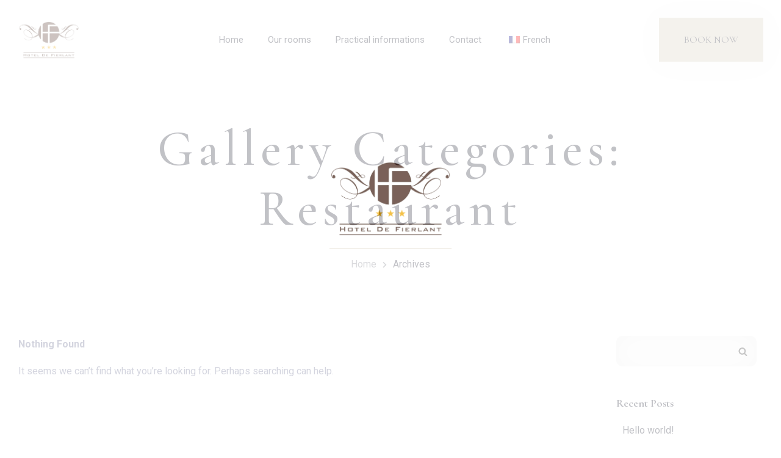

--- FILE ---
content_type: text/html; charset=UTF-8
request_url: https://hoteldefierlant.be/en/gallery/category/restaurant/
body_size: 23505
content:
<!doctype html>
<html dir="ltr" lang="en-US" prefix="og: https://ogp.me/ns#">
<head>
	<!-- Meta Data -->
	<meta charset="UTF-8">
	<meta http-equiv="X-UA-Compatible" content="IE=edge">
	<meta name="viewport" content="width=device-width, initial-scale=1">
	<link rel="profile" href="https://gmpg.org/xfn/11">

	<title>Restaurant - Hotel de Fierlant</title>

		<!-- All in One SEO Pro 4.4.8 - aioseo.com -->
		<meta name="robots" content="max-image-preview:large" />
		<link rel="canonical" href="https://hoteldefierlant.be/en/gallery/category/restaurant/" />
		<meta name="generator" content="All in One SEO Pro (AIOSEO) 4.4.8" />
		<meta property="og:locale" content="en_US" />
		<meta property="og:site_name" content="Hotel de Fierlant -" />
		<meta property="og:type" content="article" />
		<meta property="og:title" content="Restaurant - Hotel de Fierlant" />
		<meta property="og:url" content="https://hoteldefierlant.be/en/gallery/category/restaurant/" />
		<meta name="twitter:card" content="summary_large_image" />
		<meta name="twitter:title" content="Restaurant - Hotel de Fierlant" />
		<script type="application/ld+json" class="aioseo-schema">{
    "@context": "https:\/\/schema.org",
    "@graph": [
        {
            "@type": "BreadcrumbList",
            "@id": "https:\/\/hoteldefierlant.be\/en\/gallery\/category\/restaurant\/#breadcrumblist",
            "itemListElement": [
                {
                    "@type": "ListItem",
                    "@id": "https:\/\/hoteldefierlant.be\/en\/#listItem",
                    "position": 1,
                    "name": "Home",
                    "item": "https:\/\/hoteldefierlant.be\/en\/",
                    "nextItem": "https:\/\/hoteldefierlant.be\/en\/gallery\/category\/restaurant\/#listItem"
                },
                {
                    "@type": "ListItem",
                    "@id": "https:\/\/hoteldefierlant.be\/en\/gallery\/category\/restaurant\/#listItem",
                    "position": 2,
                    "name": "Restaurant",
                    "previousItem": "https:\/\/hoteldefierlant.be\/en\/#listItem"
                }
            ]
        },
        {
            "@type": "CollectionPage",
            "@id": "https:\/\/hoteldefierlant.be\/en\/gallery\/category\/restaurant\/#collectionpage",
            "url": "https:\/\/hoteldefierlant.be\/en\/gallery\/category\/restaurant\/",
            "name": "Restaurant - Hotel de Fierlant",
            "inLanguage": "en-US",
            "isPartOf": {
                "@id": "https:\/\/hoteldefierlant.be\/en\/#website"
            },
            "breadcrumb": {
                "@id": "https:\/\/hoteldefierlant.be\/en\/gallery\/category\/restaurant\/#breadcrumblist"
            }
        },
        {
            "@type": "Organization",
            "@id": "https:\/\/hoteldefierlant.be\/en\/#organization",
            "name": "Hotel de Fierlant",
            "url": "https:\/\/hoteldefierlant.be\/en\/"
        },
        {
            "@type": "WebSite",
            "@id": "https:\/\/hoteldefierlant.be\/en\/#website",
            "url": "https:\/\/hoteldefierlant.be\/en\/",
            "name": "Hotel de Fierlant",
            "inLanguage": "en-US",
            "publisher": {
                "@id": "https:\/\/hoteldefierlant.be\/en\/#organization"
            }
        }
    ]
}</script>
		<!-- All in One SEO Pro -->

<link rel='dns-prefetch' href='//fonts.googleapis.com' />
<link rel="alternate" type="application/rss+xml" title="Hotel de Fierlant &raquo; Feed" href="https://hoteldefierlant.be/en/feed/" />
<link rel="alternate" type="application/rss+xml" title="Hotel de Fierlant &raquo; Comments Feed" href="https://hoteldefierlant.be/en/comments/feed/" />
<link rel="alternate" type="application/rss+xml" title="Hotel de Fierlant &raquo; Restaurant Gallery Categories Feed" href="https://hoteldefierlant.be/en/gallery/category/restaurant/feed/" />
		<!-- This site uses the Google Analytics by MonsterInsights plugin v9.11.1 - Using Analytics tracking - https://www.monsterinsights.com/ -->
							<script src="//www.googletagmanager.com/gtag/js?id=G-EHS5VMDTR5"  data-cfasync="false" data-wpfc-render="false" type="text/javascript" async></script>
			<script data-cfasync="false" data-wpfc-render="false" type="text/javascript">
				var mi_version = '9.11.1';
				var mi_track_user = true;
				var mi_no_track_reason = '';
								var MonsterInsightsDefaultLocations = {"page_location":"https:\/\/hoteldefierlant.be\/en\/gallery\/category\/restaurant\/"};
								if ( typeof MonsterInsightsPrivacyGuardFilter === 'function' ) {
					var MonsterInsightsLocations = (typeof MonsterInsightsExcludeQuery === 'object') ? MonsterInsightsPrivacyGuardFilter( MonsterInsightsExcludeQuery ) : MonsterInsightsPrivacyGuardFilter( MonsterInsightsDefaultLocations );
				} else {
					var MonsterInsightsLocations = (typeof MonsterInsightsExcludeQuery === 'object') ? MonsterInsightsExcludeQuery : MonsterInsightsDefaultLocations;
				}

								var disableStrs = [
										'ga-disable-G-EHS5VMDTR5',
									];

				/* Function to detect opted out users */
				function __gtagTrackerIsOptedOut() {
					for (var index = 0; index < disableStrs.length; index++) {
						if (document.cookie.indexOf(disableStrs[index] + '=true') > -1) {
							return true;
						}
					}

					return false;
				}

				/* Disable tracking if the opt-out cookie exists. */
				if (__gtagTrackerIsOptedOut()) {
					for (var index = 0; index < disableStrs.length; index++) {
						window[disableStrs[index]] = true;
					}
				}

				/* Opt-out function */
				function __gtagTrackerOptout() {
					for (var index = 0; index < disableStrs.length; index++) {
						document.cookie = disableStrs[index] + '=true; expires=Thu, 31 Dec 2099 23:59:59 UTC; path=/';
						window[disableStrs[index]] = true;
					}
				}

				if ('undefined' === typeof gaOptout) {
					function gaOptout() {
						__gtagTrackerOptout();
					}
				}
								window.dataLayer = window.dataLayer || [];

				window.MonsterInsightsDualTracker = {
					helpers: {},
					trackers: {},
				};
				if (mi_track_user) {
					function __gtagDataLayer() {
						dataLayer.push(arguments);
					}

					function __gtagTracker(type, name, parameters) {
						if (!parameters) {
							parameters = {};
						}

						if (parameters.send_to) {
							__gtagDataLayer.apply(null, arguments);
							return;
						}

						if (type === 'event') {
														parameters.send_to = monsterinsights_frontend.v4_id;
							var hookName = name;
							if (typeof parameters['event_category'] !== 'undefined') {
								hookName = parameters['event_category'] + ':' + name;
							}

							if (typeof MonsterInsightsDualTracker.trackers[hookName] !== 'undefined') {
								MonsterInsightsDualTracker.trackers[hookName](parameters);
							} else {
								__gtagDataLayer('event', name, parameters);
							}
							
						} else {
							__gtagDataLayer.apply(null, arguments);
						}
					}

					__gtagTracker('js', new Date());
					__gtagTracker('set', {
						'developer_id.dZGIzZG': true,
											});
					if ( MonsterInsightsLocations.page_location ) {
						__gtagTracker('set', MonsterInsightsLocations);
					}
										__gtagTracker('config', 'G-EHS5VMDTR5', {"forceSSL":"true","link_attribution":"true"} );
										window.gtag = __gtagTracker;										(function () {
						/* https://developers.google.com/analytics/devguides/collection/analyticsjs/ */
						/* ga and __gaTracker compatibility shim. */
						var noopfn = function () {
							return null;
						};
						var newtracker = function () {
							return new Tracker();
						};
						var Tracker = function () {
							return null;
						};
						var p = Tracker.prototype;
						p.get = noopfn;
						p.set = noopfn;
						p.send = function () {
							var args = Array.prototype.slice.call(arguments);
							args.unshift('send');
							__gaTracker.apply(null, args);
						};
						var __gaTracker = function () {
							var len = arguments.length;
							if (len === 0) {
								return;
							}
							var f = arguments[len - 1];
							if (typeof f !== 'object' || f === null || typeof f.hitCallback !== 'function') {
								if ('send' === arguments[0]) {
									var hitConverted, hitObject = false, action;
									if ('event' === arguments[1]) {
										if ('undefined' !== typeof arguments[3]) {
											hitObject = {
												'eventAction': arguments[3],
												'eventCategory': arguments[2],
												'eventLabel': arguments[4],
												'value': arguments[5] ? arguments[5] : 1,
											}
										}
									}
									if ('pageview' === arguments[1]) {
										if ('undefined' !== typeof arguments[2]) {
											hitObject = {
												'eventAction': 'page_view',
												'page_path': arguments[2],
											}
										}
									}
									if (typeof arguments[2] === 'object') {
										hitObject = arguments[2];
									}
									if (typeof arguments[5] === 'object') {
										Object.assign(hitObject, arguments[5]);
									}
									if ('undefined' !== typeof arguments[1].hitType) {
										hitObject = arguments[1];
										if ('pageview' === hitObject.hitType) {
											hitObject.eventAction = 'page_view';
										}
									}
									if (hitObject) {
										action = 'timing' === arguments[1].hitType ? 'timing_complete' : hitObject.eventAction;
										hitConverted = mapArgs(hitObject);
										__gtagTracker('event', action, hitConverted);
									}
								}
								return;
							}

							function mapArgs(args) {
								var arg, hit = {};
								var gaMap = {
									'eventCategory': 'event_category',
									'eventAction': 'event_action',
									'eventLabel': 'event_label',
									'eventValue': 'event_value',
									'nonInteraction': 'non_interaction',
									'timingCategory': 'event_category',
									'timingVar': 'name',
									'timingValue': 'value',
									'timingLabel': 'event_label',
									'page': 'page_path',
									'location': 'page_location',
									'title': 'page_title',
									'referrer' : 'page_referrer',
								};
								for (arg in args) {
																		if (!(!args.hasOwnProperty(arg) || !gaMap.hasOwnProperty(arg))) {
										hit[gaMap[arg]] = args[arg];
									} else {
										hit[arg] = args[arg];
									}
								}
								return hit;
							}

							try {
								f.hitCallback();
							} catch (ex) {
							}
						};
						__gaTracker.create = newtracker;
						__gaTracker.getByName = newtracker;
						__gaTracker.getAll = function () {
							return [];
						};
						__gaTracker.remove = noopfn;
						__gaTracker.loaded = true;
						window['__gaTracker'] = __gaTracker;
					})();
									} else {
										console.log("");
					(function () {
						function __gtagTracker() {
							return null;
						}

						window['__gtagTracker'] = __gtagTracker;
						window['gtag'] = __gtagTracker;
					})();
									}
			</script>
							<!-- / Google Analytics by MonsterInsights -->
		<style id='wp-img-auto-sizes-contain-inline-css' type='text/css'>
img:is([sizes=auto i],[sizes^="auto," i]){contain-intrinsic-size:3000px 1500px}
/*# sourceURL=wp-img-auto-sizes-contain-inline-css */
</style>
<link rel='stylesheet' id='kinsley-plugin-frontend-widget-style-css' href='https://hoteldefierlant.be/wp-content/plugins/kinsley-plugin/elementor/assets/css/style.css?ver=1' type='text/css' media='all' />
<style id='wp-emoji-styles-inline-css' type='text/css'>

	img.wp-smiley, img.emoji {
		display: inline !important;
		border: none !important;
		box-shadow: none !important;
		height: 1em !important;
		width: 1em !important;
		margin: 0 0.07em !important;
		vertical-align: -0.1em !important;
		background: none !important;
		padding: 0 !important;
	}
/*# sourceURL=wp-emoji-styles-inline-css */
</style>
<link rel='stylesheet' id='wp-block-library-css' href='https://hoteldefierlant.be/wp-includes/css/dist/block-library/style.min.css?ver=3f86c63cdf68705f9f83a9f67fb3881d' type='text/css' media='all' />
<style id='wp-block-archives-inline-css' type='text/css'>
.wp-block-archives{box-sizing:border-box}.wp-block-archives-dropdown label{display:block}
/*# sourceURL=https://hoteldefierlant.be/wp-includes/blocks/archives/style.min.css */
</style>
<style id='wp-block-categories-inline-css' type='text/css'>
.wp-block-categories{box-sizing:border-box}.wp-block-categories.alignleft{margin-right:2em}.wp-block-categories.alignright{margin-left:2em}.wp-block-categories.wp-block-categories-dropdown.aligncenter{text-align:center}.wp-block-categories .wp-block-categories__label{display:block;width:100%}
/*# sourceURL=https://hoteldefierlant.be/wp-includes/blocks/categories/style.min.css */
</style>
<style id='wp-block-heading-inline-css' type='text/css'>
h1:where(.wp-block-heading).has-background,h2:where(.wp-block-heading).has-background,h3:where(.wp-block-heading).has-background,h4:where(.wp-block-heading).has-background,h5:where(.wp-block-heading).has-background,h6:where(.wp-block-heading).has-background{padding:1.25em 2.375em}h1.has-text-align-left[style*=writing-mode]:where([style*=vertical-lr]),h1.has-text-align-right[style*=writing-mode]:where([style*=vertical-rl]),h2.has-text-align-left[style*=writing-mode]:where([style*=vertical-lr]),h2.has-text-align-right[style*=writing-mode]:where([style*=vertical-rl]),h3.has-text-align-left[style*=writing-mode]:where([style*=vertical-lr]),h3.has-text-align-right[style*=writing-mode]:where([style*=vertical-rl]),h4.has-text-align-left[style*=writing-mode]:where([style*=vertical-lr]),h4.has-text-align-right[style*=writing-mode]:where([style*=vertical-rl]),h5.has-text-align-left[style*=writing-mode]:where([style*=vertical-lr]),h5.has-text-align-right[style*=writing-mode]:where([style*=vertical-rl]),h6.has-text-align-left[style*=writing-mode]:where([style*=vertical-lr]),h6.has-text-align-right[style*=writing-mode]:where([style*=vertical-rl]){rotate:180deg}
/*# sourceURL=https://hoteldefierlant.be/wp-includes/blocks/heading/style.min.css */
</style>
<style id='wp-block-latest-comments-inline-css' type='text/css'>
ol.wp-block-latest-comments{box-sizing:border-box;margin-left:0}:where(.wp-block-latest-comments:not([style*=line-height] .wp-block-latest-comments__comment)){line-height:1.1}:where(.wp-block-latest-comments:not([style*=line-height] .wp-block-latest-comments__comment-excerpt p)){line-height:1.8}.has-dates :where(.wp-block-latest-comments:not([style*=line-height])),.has-excerpts :where(.wp-block-latest-comments:not([style*=line-height])){line-height:1.5}.wp-block-latest-comments .wp-block-latest-comments{padding-left:0}.wp-block-latest-comments__comment{list-style:none;margin-bottom:1em}.has-avatars .wp-block-latest-comments__comment{list-style:none;min-height:2.25em}.has-avatars .wp-block-latest-comments__comment .wp-block-latest-comments__comment-excerpt,.has-avatars .wp-block-latest-comments__comment .wp-block-latest-comments__comment-meta{margin-left:3.25em}.wp-block-latest-comments__comment-excerpt p{font-size:.875em;margin:.36em 0 1.4em}.wp-block-latest-comments__comment-date{display:block;font-size:.75em}.wp-block-latest-comments .avatar,.wp-block-latest-comments__comment-avatar{border-radius:1.5em;display:block;float:left;height:2.5em;margin-right:.75em;width:2.5em}.wp-block-latest-comments[class*=-font-size] a,.wp-block-latest-comments[style*=font-size] a{font-size:inherit}
/*# sourceURL=https://hoteldefierlant.be/wp-includes/blocks/latest-comments/style.min.css */
</style>
<style id='wp-block-latest-posts-inline-css' type='text/css'>
.wp-block-latest-posts{box-sizing:border-box}.wp-block-latest-posts.alignleft{margin-right:2em}.wp-block-latest-posts.alignright{margin-left:2em}.wp-block-latest-posts.wp-block-latest-posts__list{list-style:none}.wp-block-latest-posts.wp-block-latest-posts__list li{clear:both;overflow-wrap:break-word}.wp-block-latest-posts.is-grid{display:flex;flex-wrap:wrap}.wp-block-latest-posts.is-grid li{margin:0 1.25em 1.25em 0;width:100%}@media (min-width:600px){.wp-block-latest-posts.columns-2 li{width:calc(50% - .625em)}.wp-block-latest-posts.columns-2 li:nth-child(2n){margin-right:0}.wp-block-latest-posts.columns-3 li{width:calc(33.33333% - .83333em)}.wp-block-latest-posts.columns-3 li:nth-child(3n){margin-right:0}.wp-block-latest-posts.columns-4 li{width:calc(25% - .9375em)}.wp-block-latest-posts.columns-4 li:nth-child(4n){margin-right:0}.wp-block-latest-posts.columns-5 li{width:calc(20% - 1em)}.wp-block-latest-posts.columns-5 li:nth-child(5n){margin-right:0}.wp-block-latest-posts.columns-6 li{width:calc(16.66667% - 1.04167em)}.wp-block-latest-posts.columns-6 li:nth-child(6n){margin-right:0}}:root :where(.wp-block-latest-posts.is-grid){padding:0}:root :where(.wp-block-latest-posts.wp-block-latest-posts__list){padding-left:0}.wp-block-latest-posts__post-author,.wp-block-latest-posts__post-date{display:block;font-size:.8125em}.wp-block-latest-posts__post-excerpt,.wp-block-latest-posts__post-full-content{margin-bottom:1em;margin-top:.5em}.wp-block-latest-posts__featured-image a{display:inline-block}.wp-block-latest-posts__featured-image img{height:auto;max-width:100%;width:auto}.wp-block-latest-posts__featured-image.alignleft{float:left;margin-right:1em}.wp-block-latest-posts__featured-image.alignright{float:right;margin-left:1em}.wp-block-latest-posts__featured-image.aligncenter{margin-bottom:1em;text-align:center}
/*# sourceURL=https://hoteldefierlant.be/wp-includes/blocks/latest-posts/style.min.css */
</style>
<style id='wp-block-search-inline-css' type='text/css'>
.wp-block-search__button{margin-left:10px;word-break:normal}.wp-block-search__button.has-icon{line-height:0}.wp-block-search__button svg{height:1.25em;min-height:24px;min-width:24px;width:1.25em;fill:currentColor;vertical-align:text-bottom}:where(.wp-block-search__button){border:1px solid #ccc;padding:6px 10px}.wp-block-search__inside-wrapper{display:flex;flex:auto;flex-wrap:nowrap;max-width:100%}.wp-block-search__label{width:100%}.wp-block-search.wp-block-search__button-only .wp-block-search__button{box-sizing:border-box;display:flex;flex-shrink:0;justify-content:center;margin-left:0;max-width:100%}.wp-block-search.wp-block-search__button-only .wp-block-search__inside-wrapper{min-width:0!important;transition-property:width}.wp-block-search.wp-block-search__button-only .wp-block-search__input{flex-basis:100%;transition-duration:.3s}.wp-block-search.wp-block-search__button-only.wp-block-search__searchfield-hidden,.wp-block-search.wp-block-search__button-only.wp-block-search__searchfield-hidden .wp-block-search__inside-wrapper{overflow:hidden}.wp-block-search.wp-block-search__button-only.wp-block-search__searchfield-hidden .wp-block-search__input{border-left-width:0!important;border-right-width:0!important;flex-basis:0;flex-grow:0;margin:0;min-width:0!important;padding-left:0!important;padding-right:0!important;width:0!important}:where(.wp-block-search__input){appearance:none;border:1px solid #949494;flex-grow:1;font-family:inherit;font-size:inherit;font-style:inherit;font-weight:inherit;letter-spacing:inherit;line-height:inherit;margin-left:0;margin-right:0;min-width:3rem;padding:8px;text-decoration:unset!important;text-transform:inherit}:where(.wp-block-search__button-inside .wp-block-search__inside-wrapper){background-color:#fff;border:1px solid #949494;box-sizing:border-box;padding:4px}:where(.wp-block-search__button-inside .wp-block-search__inside-wrapper) .wp-block-search__input{border:none;border-radius:0;padding:0 4px}:where(.wp-block-search__button-inside .wp-block-search__inside-wrapper) .wp-block-search__input:focus{outline:none}:where(.wp-block-search__button-inside .wp-block-search__inside-wrapper) :where(.wp-block-search__button){padding:4px 8px}.wp-block-search.aligncenter .wp-block-search__inside-wrapper{margin:auto}.wp-block[data-align=right] .wp-block-search.wp-block-search__button-only .wp-block-search__inside-wrapper{float:right}
/*# sourceURL=https://hoteldefierlant.be/wp-includes/blocks/search/style.min.css */
</style>
<style id='wp-block-group-inline-css' type='text/css'>
.wp-block-group{box-sizing:border-box}:where(.wp-block-group.wp-block-group-is-layout-constrained){position:relative}
/*# sourceURL=https://hoteldefierlant.be/wp-includes/blocks/group/style.min.css */
</style>
<style id='global-styles-inline-css' type='text/css'>
:root{--wp--preset--aspect-ratio--square: 1;--wp--preset--aspect-ratio--4-3: 4/3;--wp--preset--aspect-ratio--3-4: 3/4;--wp--preset--aspect-ratio--3-2: 3/2;--wp--preset--aspect-ratio--2-3: 2/3;--wp--preset--aspect-ratio--16-9: 16/9;--wp--preset--aspect-ratio--9-16: 9/16;--wp--preset--color--black: #000000;--wp--preset--color--cyan-bluish-gray: #abb8c3;--wp--preset--color--white: #ffffff;--wp--preset--color--pale-pink: #f78da7;--wp--preset--color--vivid-red: #cf2e2e;--wp--preset--color--luminous-vivid-orange: #ff6900;--wp--preset--color--luminous-vivid-amber: #fcb900;--wp--preset--color--light-green-cyan: #7bdcb5;--wp--preset--color--vivid-green-cyan: #00d084;--wp--preset--color--pale-cyan-blue: #8ed1fc;--wp--preset--color--vivid-cyan-blue: #0693e3;--wp--preset--color--vivid-purple: #9b51e0;--wp--preset--gradient--vivid-cyan-blue-to-vivid-purple: linear-gradient(135deg,rgb(6,147,227) 0%,rgb(155,81,224) 100%);--wp--preset--gradient--light-green-cyan-to-vivid-green-cyan: linear-gradient(135deg,rgb(122,220,180) 0%,rgb(0,208,130) 100%);--wp--preset--gradient--luminous-vivid-amber-to-luminous-vivid-orange: linear-gradient(135deg,rgb(252,185,0) 0%,rgb(255,105,0) 100%);--wp--preset--gradient--luminous-vivid-orange-to-vivid-red: linear-gradient(135deg,rgb(255,105,0) 0%,rgb(207,46,46) 100%);--wp--preset--gradient--very-light-gray-to-cyan-bluish-gray: linear-gradient(135deg,rgb(238,238,238) 0%,rgb(169,184,195) 100%);--wp--preset--gradient--cool-to-warm-spectrum: linear-gradient(135deg,rgb(74,234,220) 0%,rgb(151,120,209) 20%,rgb(207,42,186) 40%,rgb(238,44,130) 60%,rgb(251,105,98) 80%,rgb(254,248,76) 100%);--wp--preset--gradient--blush-light-purple: linear-gradient(135deg,rgb(255,206,236) 0%,rgb(152,150,240) 100%);--wp--preset--gradient--blush-bordeaux: linear-gradient(135deg,rgb(254,205,165) 0%,rgb(254,45,45) 50%,rgb(107,0,62) 100%);--wp--preset--gradient--luminous-dusk: linear-gradient(135deg,rgb(255,203,112) 0%,rgb(199,81,192) 50%,rgb(65,88,208) 100%);--wp--preset--gradient--pale-ocean: linear-gradient(135deg,rgb(255,245,203) 0%,rgb(182,227,212) 50%,rgb(51,167,181) 100%);--wp--preset--gradient--electric-grass: linear-gradient(135deg,rgb(202,248,128) 0%,rgb(113,206,126) 100%);--wp--preset--gradient--midnight: linear-gradient(135deg,rgb(2,3,129) 0%,rgb(40,116,252) 100%);--wp--preset--font-size--small: 13px;--wp--preset--font-size--medium: 20px;--wp--preset--font-size--large: 36px;--wp--preset--font-size--x-large: 42px;--wp--preset--spacing--20: 0.44rem;--wp--preset--spacing--30: 0.67rem;--wp--preset--spacing--40: 1rem;--wp--preset--spacing--50: 1.5rem;--wp--preset--spacing--60: 2.25rem;--wp--preset--spacing--70: 3.38rem;--wp--preset--spacing--80: 5.06rem;--wp--preset--shadow--natural: 6px 6px 9px rgba(0, 0, 0, 0.2);--wp--preset--shadow--deep: 12px 12px 50px rgba(0, 0, 0, 0.4);--wp--preset--shadow--sharp: 6px 6px 0px rgba(0, 0, 0, 0.2);--wp--preset--shadow--outlined: 6px 6px 0px -3px rgb(255, 255, 255), 6px 6px rgb(0, 0, 0);--wp--preset--shadow--crisp: 6px 6px 0px rgb(0, 0, 0);}:where(.is-layout-flex){gap: 0.5em;}:where(.is-layout-grid){gap: 0.5em;}body .is-layout-flex{display: flex;}.is-layout-flex{flex-wrap: wrap;align-items: center;}.is-layout-flex > :is(*, div){margin: 0;}body .is-layout-grid{display: grid;}.is-layout-grid > :is(*, div){margin: 0;}:where(.wp-block-columns.is-layout-flex){gap: 2em;}:where(.wp-block-columns.is-layout-grid){gap: 2em;}:where(.wp-block-post-template.is-layout-flex){gap: 1.25em;}:where(.wp-block-post-template.is-layout-grid){gap: 1.25em;}.has-black-color{color: var(--wp--preset--color--black) !important;}.has-cyan-bluish-gray-color{color: var(--wp--preset--color--cyan-bluish-gray) !important;}.has-white-color{color: var(--wp--preset--color--white) !important;}.has-pale-pink-color{color: var(--wp--preset--color--pale-pink) !important;}.has-vivid-red-color{color: var(--wp--preset--color--vivid-red) !important;}.has-luminous-vivid-orange-color{color: var(--wp--preset--color--luminous-vivid-orange) !important;}.has-luminous-vivid-amber-color{color: var(--wp--preset--color--luminous-vivid-amber) !important;}.has-light-green-cyan-color{color: var(--wp--preset--color--light-green-cyan) !important;}.has-vivid-green-cyan-color{color: var(--wp--preset--color--vivid-green-cyan) !important;}.has-pale-cyan-blue-color{color: var(--wp--preset--color--pale-cyan-blue) !important;}.has-vivid-cyan-blue-color{color: var(--wp--preset--color--vivid-cyan-blue) !important;}.has-vivid-purple-color{color: var(--wp--preset--color--vivid-purple) !important;}.has-black-background-color{background-color: var(--wp--preset--color--black) !important;}.has-cyan-bluish-gray-background-color{background-color: var(--wp--preset--color--cyan-bluish-gray) !important;}.has-white-background-color{background-color: var(--wp--preset--color--white) !important;}.has-pale-pink-background-color{background-color: var(--wp--preset--color--pale-pink) !important;}.has-vivid-red-background-color{background-color: var(--wp--preset--color--vivid-red) !important;}.has-luminous-vivid-orange-background-color{background-color: var(--wp--preset--color--luminous-vivid-orange) !important;}.has-luminous-vivid-amber-background-color{background-color: var(--wp--preset--color--luminous-vivid-amber) !important;}.has-light-green-cyan-background-color{background-color: var(--wp--preset--color--light-green-cyan) !important;}.has-vivid-green-cyan-background-color{background-color: var(--wp--preset--color--vivid-green-cyan) !important;}.has-pale-cyan-blue-background-color{background-color: var(--wp--preset--color--pale-cyan-blue) !important;}.has-vivid-cyan-blue-background-color{background-color: var(--wp--preset--color--vivid-cyan-blue) !important;}.has-vivid-purple-background-color{background-color: var(--wp--preset--color--vivid-purple) !important;}.has-black-border-color{border-color: var(--wp--preset--color--black) !important;}.has-cyan-bluish-gray-border-color{border-color: var(--wp--preset--color--cyan-bluish-gray) !important;}.has-white-border-color{border-color: var(--wp--preset--color--white) !important;}.has-pale-pink-border-color{border-color: var(--wp--preset--color--pale-pink) !important;}.has-vivid-red-border-color{border-color: var(--wp--preset--color--vivid-red) !important;}.has-luminous-vivid-orange-border-color{border-color: var(--wp--preset--color--luminous-vivid-orange) !important;}.has-luminous-vivid-amber-border-color{border-color: var(--wp--preset--color--luminous-vivid-amber) !important;}.has-light-green-cyan-border-color{border-color: var(--wp--preset--color--light-green-cyan) !important;}.has-vivid-green-cyan-border-color{border-color: var(--wp--preset--color--vivid-green-cyan) !important;}.has-pale-cyan-blue-border-color{border-color: var(--wp--preset--color--pale-cyan-blue) !important;}.has-vivid-cyan-blue-border-color{border-color: var(--wp--preset--color--vivid-cyan-blue) !important;}.has-vivid-purple-border-color{border-color: var(--wp--preset--color--vivid-purple) !important;}.has-vivid-cyan-blue-to-vivid-purple-gradient-background{background: var(--wp--preset--gradient--vivid-cyan-blue-to-vivid-purple) !important;}.has-light-green-cyan-to-vivid-green-cyan-gradient-background{background: var(--wp--preset--gradient--light-green-cyan-to-vivid-green-cyan) !important;}.has-luminous-vivid-amber-to-luminous-vivid-orange-gradient-background{background: var(--wp--preset--gradient--luminous-vivid-amber-to-luminous-vivid-orange) !important;}.has-luminous-vivid-orange-to-vivid-red-gradient-background{background: var(--wp--preset--gradient--luminous-vivid-orange-to-vivid-red) !important;}.has-very-light-gray-to-cyan-bluish-gray-gradient-background{background: var(--wp--preset--gradient--very-light-gray-to-cyan-bluish-gray) !important;}.has-cool-to-warm-spectrum-gradient-background{background: var(--wp--preset--gradient--cool-to-warm-spectrum) !important;}.has-blush-light-purple-gradient-background{background: var(--wp--preset--gradient--blush-light-purple) !important;}.has-blush-bordeaux-gradient-background{background: var(--wp--preset--gradient--blush-bordeaux) !important;}.has-luminous-dusk-gradient-background{background: var(--wp--preset--gradient--luminous-dusk) !important;}.has-pale-ocean-gradient-background{background: var(--wp--preset--gradient--pale-ocean) !important;}.has-electric-grass-gradient-background{background: var(--wp--preset--gradient--electric-grass) !important;}.has-midnight-gradient-background{background: var(--wp--preset--gradient--midnight) !important;}.has-small-font-size{font-size: var(--wp--preset--font-size--small) !important;}.has-medium-font-size{font-size: var(--wp--preset--font-size--medium) !important;}.has-large-font-size{font-size: var(--wp--preset--font-size--large) !important;}.has-x-large-font-size{font-size: var(--wp--preset--font-size--x-large) !important;}
/*# sourceURL=global-styles-inline-css */
</style>

<style id='classic-theme-styles-inline-css' type='text/css'>
/*! This file is auto-generated */
.wp-block-button__link{color:#fff;background-color:#32373c;border-radius:9999px;box-shadow:none;text-decoration:none;padding:calc(.667em + 2px) calc(1.333em + 2px);font-size:1.125em}.wp-block-file__button{background:#32373c;color:#fff;text-decoration:none}
/*# sourceURL=/wp-includes/css/classic-themes.min.css */
</style>
<link rel='stylesheet' id='mphb-kbwood-datepick-css-css' href='https://hoteldefierlant.be/wp-content/plugins/motopress-hotel-booking/vendors/kbwood/datepick/jquery.datepick.css?ver=4.8.0' type='text/css' media='all' />
<link rel='stylesheet' id='mphb-kbwood-datepick-theme-css' href='https://hoteldefierlant.be/wp-content/plugins/motopress-hotel-booking/assets/css/datepick-themes/mphb-datepicker-light-blue.css?ver=4.8.0' type='text/css' media='all' />
<link rel='stylesheet' id='mphb-css' href='https://hoteldefierlant.be/wp-content/plugins/motopress-hotel-booking/assets/css/mphb.min.css?ver=4.8.0' type='text/css' media='all' />
<link rel='stylesheet' id='woocommerce-layout-css' href='https://hoteldefierlant.be/wp-content/plugins/woocommerce/assets/css/woocommerce-layout.css?ver=8.2.4' type='text/css' media='all' />
<link rel='stylesheet' id='woocommerce-smallscreen-css' href='https://hoteldefierlant.be/wp-content/plugins/woocommerce/assets/css/woocommerce-smallscreen.css?ver=8.2.4' type='text/css' media='only screen and (max-width: 768px)' />
<link rel='stylesheet' id='woocommerce-general-css' href='https://hoteldefierlant.be/wp-content/plugins/woocommerce/assets/css/woocommerce.css?ver=8.2.4' type='text/css' media='all' />
<style id='woocommerce-inline-inline-css' type='text/css'>
.woocommerce form .form-row .required { visibility: visible; }
/*# sourceURL=woocommerce-inline-inline-css */
</style>
<link rel='stylesheet' id='trp-language-switcher-style-css' href='https://hoteldefierlant.be/wp-content/plugins/translatepress-multilingual/assets/css/trp-language-switcher.css?ver=2.6.3' type='text/css' media='all' />
<link rel='stylesheet' id='kinsley-primary-fonts-css' href='https://fonts.googleapis.com/css2?family=Jost:wght@200;400;600&#038;display=swap' type='text/css' media='all' />
<link rel='stylesheet' id='kinsley-secondary-fonts-css' href='https://fonts.googleapis.com/css2?family=Monoton&#038;display=swap' type='text/css' media='all' />
<link rel='stylesheet' id='kinsley-custom-font-1-css' href='https://fonts.googleapis.com/css?family=Roboto%3A100%2C100italic%2C300%2C300italic%2Cregular%2Citalic%2C500%2C500italic%2C700%2C700italic%2C900%2C900italic&#038;subset=cyrillic,cyrillic-ext,greek,greek-ext,latin,latin-ext,vietnamese&#038;display=swap' type='text/css' media='all' />
<link rel='stylesheet' id='kinsley-custom-font-2-css' href='https://fonts.googleapis.com/css?family=Cormorant+Garamond%3A300%2C300italic%2Cregular%2Citalic%2C500%2C500italic%2C600%2C600italic%2C700%2C700italic&#038;subset=cyrillic,cyrillic-ext,latin,latin-ext,vietnamese&#038;display=swap' type='text/css' media='all' />
<link rel='stylesheet' id='bootstrap-css' href='https://hoteldefierlant.be/wp-content/themes/kinsley/assets/css/bootstrap.css?ver=3f86c63cdf68705f9f83a9f67fb3881d' type='text/css' media='all' />
<link rel='stylesheet' id='fontawesome-css' href='https://hoteldefierlant.be/wp-content/themes/kinsley/assets/css/font-awesome.css?ver=3f86c63cdf68705f9f83a9f67fb3881d' type='text/css' media='all' />
<link rel='stylesheet' id='datepicker-css' href='https://hoteldefierlant.be/wp-content/themes/kinsley/assets/css/datepicker.css?ver=3f86c63cdf68705f9f83a9f67fb3881d' type='text/css' media='all' />
<link rel='stylesheet' id='swiper-css' href='https://hoteldefierlant.be/wp-content/plugins/elementor/assets/lib/swiper/css/swiper.min.css?ver=5.3.6' type='text/css' media='all' />
<link rel='stylesheet' id='kinsley-mapbox-css' href='https://hoteldefierlant.be/wp-content/themes/kinsley/assets/css/mapbox.css?ver=3f86c63cdf68705f9f83a9f67fb3881d' type='text/css' media='all' />
<link rel='stylesheet' id='kinsley-select2-css' href='https://hoteldefierlant.be/wp-content/themes/kinsley/assets/css/select2.css?ver=3f86c63cdf68705f9f83a9f67fb3881d' type='text/css' media='all' />
<link rel='stylesheet' id='magnific-popup-css' href='https://hoteldefierlant.be/wp-content/themes/kinsley/assets/css/magnific-popup.css?ver=3f86c63cdf68705f9f83a9f67fb3881d' type='text/css' media='all' />
<link rel='stylesheet' id='kinsley-style-css' href='https://hoteldefierlant.be/wp-content/themes/kinsley/style.css?ver=3f86c63cdf68705f9f83a9f67fb3881d' type='text/css' media='all' />
<link rel='stylesheet' id='kinsley-woocommerce-css' href='https://hoteldefierlant.be/wp-content/themes/kinsley/assets/css/woocommerce.css?ver=3f86c63cdf68705f9f83a9f67fb3881d' type='text/css' media='all' />
<link rel='stylesheet' id='kinsley-minimal-css' href='https://hoteldefierlant.be/wp-content/themes/kinsley/assets/css/minimal.css?ver=1.0' type='text/css' media='all' />
<link rel='stylesheet' id='wppb_stylesheet-css' href='https://hoteldefierlant.be/wp-content/plugins/profile-builder/assets/css/style-front-end.css?ver=3.10.0' type='text/css' media='all' />
<script type="text/javascript" src="https://hoteldefierlant.be/wp-includes/js/jquery/jquery.min.js?ver=3.7.1" id="jquery-core-js"></script>
<script type="text/javascript" src="https://hoteldefierlant.be/wp-includes/js/jquery/jquery-migrate.min.js?ver=3.4.1" id="jquery-migrate-js"></script>
<script type="text/javascript" src="https://hoteldefierlant.be/wp-content/plugins/google-analytics-for-wordpress/assets/js/frontend-gtag.min.js?ver=9.11.1" id="monsterinsights-frontend-script-js" async="async" data-wp-strategy="async"></script>
<script data-cfasync="false" data-wpfc-render="false" type="text/javascript" id='monsterinsights-frontend-script-js-extra'>/* <![CDATA[ */
var monsterinsights_frontend = {"js_events_tracking":"true","download_extensions":"doc,pdf,ppt,zip,xls,docx,pptx,xlsx","inbound_paths":"[{\"path\":\"\\\/go\\\/\",\"label\":\"affiliate\"},{\"path\":\"\\\/recommend\\\/\",\"label\":\"affiliate\"}]","home_url":"https:\/\/hoteldefierlant.be\/en","hash_tracking":"false","v4_id":"G-EHS5VMDTR5"};/* ]]> */
</script>
<script type="text/javascript" src="https://hoteldefierlant.be/wp-content/plugins/translatepress-multilingual/assets/js/trp-frontend-compatibility.js?ver=2.6.3" id="trp-frontend-compatibility-js"></script>
<link rel="https://api.w.org/" href="https://hoteldefierlant.be/en/wp-json/" /><link rel="EditURI" type="application/rsd+xml" title="RSD" href="https://hoteldefierlant.be/xmlrpc.php?rsd" />

<link rel="alternate" hreflang="fr-FR" href="https://hoteldefierlant.be/gallery/category/restaurant/"/>
<link rel="alternate" hreflang="en-US" href="https://hoteldefierlant.be/en/gallery/category/restaurant/"/>
<link rel="alternate" hreflang="fr" href="https://hoteldefierlant.be/gallery/category/restaurant/"/>
<link rel="alternate" hreflang="en" href="https://hoteldefierlant.be/en/gallery/category/restaurant/"/>

<style>
	/*Begin Colors Options*/
		.knsl-accent,
	.knsl-top-bar .container .knsl-left-side .knsl-logo-frame .knsl-logo-text span,
	.hf-type-header .container .knsl-left-side .knsl-logo-frame .knsl-logo-text span,
	.knsl-menu nav ul li > a:hover,
	.knsl-side-menu .knsl-sm-link:hover,
	.mphb-room-type .mphb-room-type-facilities .mphb-attribute-title:after,
	.mphb-room-type-facilities .mphb-attribute-title:after,
	.mphb-room-type .mphb-room-type-facilities:hover .mphb-attribute-value a,
	.mphb-room-type-facilities:hover .mphb-attribute-value a,
	.mphb-room-type .mphb-room-type-facilities:hover .mphb-attribute-value a:hover,
	.mphb-room-type-facilities:hover .mphb-attribute-value a:hover,
	.mphb-calendar .datepick .datepick-ctrl a,
	.datepick-popup .datepick .datepick-ctrl a,
	.post-text-bottom span.cat-links a,
	.post-text-bottom .tags-links a,
	.post-text-bottom .tags-links span,
	.content-sidebar .tagcloud a,
	.wp-block-tag-cloud .tag-cloud-link,
	.post-text-bottom .social-share a,
	.wp-block-button.is-style-outline a.wp-block-button__link,
	.product_meta .posted_in a,
	.product_meta .tagged_as a,
	.woocommerce-account .addresses .title .edit {
		color: #d9d0bd;
	}
	@media (max-width: 992px) {
		.knsl-menu nav ul li.current-menu-item > a,
		.knsl-top-bar.knsl-top-bar-minimal .knsl-menu nav ul li.current-menu-item>a,
		.knsl-top-bar.knsl-top-bar-minimal.knsl-top-bar-dark .knsl-menu nav ul li.current-menu-item>a {
			color: #d9d0bd;
		}
	}
	.knsl-btn,
	.knsl-btn:focus,
	.button,
	.button:focus,
	::-webkit-scrollbar-thumb,
	.knsl-testimonials-nav .knsl-testimonials-slider-1-next,
	.knsl-testimonials-nav .knsl-testimonials-slider-1-prev,
	.knsl-faq .card .card-header .knsl-faq-title .badge,
	.knsl-pagination li.knsl-active a,
	.knsl-pagination span,
	.page-links span,
	.knsl-filter .knsl-work-category.knsl-current,
	.mphb-calendar .datepick .datepick-month-header,
	.mphb-calendar .datepick .datepick-month-header select,
	.mphb-calendar .datepick .datepick-month-header input,
	.datepick-popup .datepick .datepick-month-header,
	.datepick-popup .datepick .datepick-month-header select,
	.datepick-popup .datepick .datepick-month-header input,
	.content-sidebar td#today, .single-post-text table td#today,
	.sticky:before,
	.wp-block-button a.wp-block-button__link,
	input[type="submit"],
	input#submit,
	.knsl-preloader-frame .knsl-preloader .knsl-preloader-progress .knsl-preloader-bar,
	.woocommerce #respond input#submit,
	.woocommerce a.button,
	.woocommerce button.button,
	.woocommerce input.button,
	.woocommerce #respond input#submit:hover,
	.woocommerce a.button:hover,
	.woocommerce button.button:hover,
	.woocommerce input.button:hover,
	.woocommerce #respond input#submit.alt:hover,
	.woocommerce a.button.alt:hover,
	.woocommerce button.button.alt:hover,
	.woocommerce input.button.alt:hover,
	.woocommerce #respond input#submit.alt,
	.woocommerce a.button.alt,
	.woocommerce button.button.alt,
	.woocommerce input.button.alt,
	.woocommerce-page #respond input#submit.alt,
	.woocommerce-page a.button.alt,
	.woocommerce-page button.button.alt,
	.woocommerce-page input.button.alt,
	.woocommerce #respond input#submit.alt.disabled,
	.woocommerce #respond input#submit.alt.disabled:hover,
	.woocommerce #respond input#submit.alt:disabled,
	.woocommerce #respond input#submit.alt:disabled:hover,
	.woocommerce #respond input#submit.alt:disabled[disabled],
	.woocommerce #respond input#submit.alt:disabled[disabled]:hover,
	.woocommerce a.button.alt.disabled,
	.woocommerce a.button.alt.disabled:hover,
	.woocommerce a.button.alt:disabled,
	.woocommerce a.button.alt:disabled:hover,
	.woocommerce a.button.alt:disabled[disabled],
	.woocommerce a.button.alt:disabled[disabled]:hover,
	.woocommerce button.button.alt.disabled,
	.woocommerce button.button.alt.disabled:hover,
	.woocommerce button.button.alt:disabled,
	.woocommerce button.button.alt:disabled:hover,
	.woocommerce button.button.alt:disabled[disabled],
	.woocommerce button.button.alt:disabled[disabled]:hover,
	.woocommerce input.button.alt.disabled,
	.woocommerce input.button.alt.disabled:hover,
	.woocommerce input.button.alt:disabled,
	.woocommerce input.button.alt:disabled:hover,
	.woocommerce input.button.alt:disabled[disabled],
	.woocommerce input.button.alt:disabled[disabled]:hover,
	.woocommerce .widget_price_filter .ui-slider .ui-slider-range,
	.woocommerce div.product form.cart .button,
	.knsl-app.knsl-app-minimal a.knsl-btn.knsl-btn-md:hover {
		background-color: #d9d0bd;
	}
	.post-text-bottom .tags-links a,
	.post-text-bottom .tags-links span,
	.content-sidebar .tagcloud a,
	.wp-block-tag-cloud .tag-cloud-link,
	.wp-block-pullquote blockquote,
	.wp-block-button.is-style-outline a.wp-block-button__link,
	.product_meta .tagged_as a {
		border-color: #d9d0bd;
	}
	.mphb-calendar .datepick .datepick-nav,
	.datepick-popup .datepick .datepick-nav {
		background-color: #d9d0bdd1;
	}
	.mphb-calendar .datepick .datepick-nav a.datepick-disabled:hover,
	.datepick-popup .datepick .datepick-nav a.datepick-disabled:hover,
	.mphb-calendar .datepick .datepick-nav a:hover,
	.datepick-popup .datepick .datepick-nav a:hover {
		background-color: #d9d0bd40;
	}
			.knsl-accent-2,
	blockquote:before,
	blockquote:after,
	.knsl-banner .knsl-banner-content .knsl-main-title .knsl-stars,
	.knsl-testimonial-card .knsl-name-and-text blockquote .knsl-stars li,
	.knsl-faq .card .card-header:hover .knsl-faq-title,
	.knsl-pagination li a:hover,
	.knsl-pagination a:hover,
	.page-links a:hover,
	.knsl-404,
	.knsl-review-card .knsl-card-header .knsl-stars li,
	.footer .knsl-footer .knsl-footer-social a:hover,
	.hf-type-footer .knsl-footer-social a:hover,
	.footer .knsl-footer .knsl-footer-menu li a:hover,
	.hf-type-footer .knsl-footer-menu li a:hover,
	.footer .knsl-footer a:hover,
	.hf-type-footer a:hover,
	.woocommerce-info::before,
	.woocommerce .star-rating span {
		color: #d9d0bd;
	}
	@media (max-width: 992px) {
		.knsl-quote-with-author .knsl-quote-bottom:before {
			color: #d9d0bd;
		}
	}
	.knsl-badge,
	.knsl-btn.knsl-btn-accent-2,
	.knsl-btn:focus.knsl-btn-accent-2,
	.knsl-menu nav ul li:after,
	.knsl-video-frame .knsl-play-btn,
	.knsl-side-menu .knsl-sm-link:before,
	.knsl-breadcrumbs,
	.swiper-slide-thumb-active .knsl-room-detail-photo-sm {
		background-color: #d9d0bd;
	}
	.knsl-banner .knsl-banner-content .knsl-scroll-hint-frame .knsl-scroll-hint,
	.woocommerce-info {
		border-color: #d9d0bd;
	}
	.mapboxgl-marker svg g {
		fill: #d9d0bd;
	}
			.knsl-accent-3,
	.knsl-blog-card .knsl-description-frame .knsl-card-bottom .knsl-price,
	.knsl-menu-card .knsl-description-frame .knsl-card-bottom .knsl-price,
	.knsl-room-card .knsl-description-frame .knsl-card-bottom .knsl-price,
	.knsl-ath-card.knsl-ath-card-2 .knsl-card-description:hover h4,
	.knsl-price-card .knsl-price-number,
	.single-mphb_room_service .knsl-room-features-lg .mphb-price-wrapper span,
	.mphb-room-type .mphb-price,
	.datepick-popup .datepick.mphb-datepick-popup .datepick-month td .datepick-today,
	.mphb-calendar .datepick .datepick-ctrl .datepick-cmd:hover,
	.datepick-popup .datepick .datepick-ctrl .datepick-cmd:hover,
	.mphb_sc_checkout-form .mphb-total-price .mphb-price,
	p .mphb-price,
	.knsl-room-default-post .mphb-price,
	.knsl-minicart-window .woocommerce-mini-cart__total .woocommerce-Price-amount,
	.woocommerce-message::before,
	.woocommerce ul.products li.product .price,
	.woocommerce div.product p.price,
	.woocommerce div.product span.price,
	.woocommerce .widget_shopping_cart .total .amount,
	.woocommerce.widget_shopping_cart .total .amount,
	.woocommerce .widget_price_filter .price_slider_amount .price_label span,
	.mphb-account-content table.mphb-account-bookings td .mphb-price {
		color: #d9d0bd;
	}
	.mphb-confirm-reservation,
	.mphb-confirm-reservation:focus,
	.knsl-ath-card .knsl-badge,
	.knsl-map-frame .knsl-lock.knsl-active,
	.knsl-book-form .mphb-booking-form .mphb-reserve-room-section .button,
	.nice-select .list .option.selected,
	.select2 .list .option.selected,
	.datepicker .datepicker--cell.-selected-,
	.datepick-popup .datepick.mphb-datepick-popup .datepick-month td a.datepick-highlight,
	.mphb-gateways-list .mphb-gateway input[type="radio"] + label:after,
 	.knsl-room-default-post .mphb-reserve-room-section .button,
	.select2-container--default .select2-results__option--highlighted.select2-results__option--selectable,
	.knsl-cart .knsl-cart-number,
	.woocommerce a.button.checkout,
	.woocommerce a.button.checkout:hover,
	#add_payment_method .wc-proceed-to-checkout a.checkout-button,
	.woocommerce-cart .wc-proceed-to-checkout a.checkout-button,
	.woocommerce-checkout .wc-proceed-to-checkout a.checkout-button,
	#add_payment_method .wc-proceed-to-checkout a.checkout-button:hover,
	.woocommerce-cart .wc-proceed-to-checkout a.checkout-button:hover,
	.woocommerce-checkout .wc-proceed-to-checkout a.checkout-button:hover,
	.woocommerce #payment #place_order,
	.woocommerce-page #payment #place_order,
	.woocommerce #payment #place_order:hover,
	.woocommerce-page #payment #place_order:hover {
		background-color: #d9d0bd;
	}
	.mphb-checkbox-label input[type="checkbox"] + span:after,
	.mphb-terms-and-conditions-accept label input[type="checkbox"] + span:after,
	label.checkbox-label input[type="checkbox"] + span:after,
	.login-remember label input[type="checkbox"] + span:after,
	.woocommerce-message {
		border-color: #d9d0bd;
	}
			a,
	a:hover,
	h1,
	h2,
	h3,
	h4,
	h5,
	h6,
	.knsl-link,
	.knsl-navigation a.knsl-left-link,
	.knsl-navigation a.knsl-right-link,
	.knsl-uni-slider-nav-panel .knsl-uni-slider-pagination,
	.knsl-uni-slider-nav-panel .knsl-uni-nav .knsl-uni-slider-next,
	.knsl-uni-slider-nav-panel .knsl-uni-nav .knsl-uni-slider-prev,
	.knsl-top-bar .container .knsl-left-side .knsl-logo-frame .knsl-logo-text,
	.hf-type-header .container .knsl-left-side .knsl-logo-frame .knsl-logo-text,
	.knsl-menu nav ul li a,
	.knsl-popup-frame .knsl-book-popup .knsl-close-popup:hover,
	.knsl-slider-nav-panel .knsl-about-slider-1-pagination,
	.knsl-slider-nav-panel .knsl-about-slider-nav .knsl-about-slider-1-next,
	.knsl-slider-nav-panel .knsl-about-slider-nav .knsl-about-slider-1-prev,
	.knsl-side-menu .knsl-sm-link,
	.knsl-filter .knsl-work-category,
	.knsl-price-card .knsl-price-number .knsl-price-number-after,
	.knsl-price-card .knsl-price-number .mphb-price-period,
	.knsl-price-card .knsl-price-number .mphb-tax-information,
	.knsl-price-card .knsl-price-number .mphb-regular-price strong,
	.single-mphb_room_service .knsl-room-features-lg .mphb-price-wrapper,
	.mphb-room-type .mphb-room-type-categories .mphb-attribute-value a,
	.mphb-room-type-categories .mphb-attribute-value a,
	.mphb-room-type .mphb-room-type-categories .mphb-attribute-value a:hover,
	.mphb-room-type-categories .mphb-attribute-value a:hover,
	.mphb-room-type .mphb-view-details-button-wrapper a,
	.mphb-room-type .mphb-view-details-button-wrapper a:hover,
	.mphb-checkout-section .mphb-price-breakdown a,
	.mphb-checkout-section .mphb-price-breakdown a:hover,
	.mphb-checkout-section .mphb-price-breakdown tfoot th,
	.mphb_sc_checkout-form .mphb-total-price,
	.mphb_sc_booking_confirmation .mphb-booking-details-section .mphb-booking-details > li span.value,
	.accommodations-list a,
	.accommodations-list a:hover,
	.mphb_sc_search_results-wrapper .mphb-recommendation .mphb-recommendation-total,
	.content-sidebar table caption,
	.single-post-text table caption,
	.content-sidebar th,
	.single-post-text table th,
	.knsl-minicart-window .woocommerce-mini-cart .woocommerce-mini-cart-item .remove_from_cart_button,
	.woocommerce #reviews #comments ol.commentlist li .comment-text p.meta strong,
	.woocommerce button[name="update_cart"].button,
	.woocommerce div.product .woocommerce-tabs ul.tabs li.active a,
	.mphb_sc_account .mphb-account-menu ul li.active a,
	.woocommerce-MyAccount-navigation li.woocommerce-MyAccount-navigation-link.is-active a,
	.woocommerce .widget_shopping_cart .cart_list li a.remove,
	.woocommerce.widget_shopping_cart .cart_list li a.remove,
	.woocommerce .woocommerce-widget-layered-nav-list .woocommerce-widget-layered-nav-list__item--chosen a::before,
	.woocommerce .widget_layered_nav_filters ul li a::before,
	.knsl-app.knsl-app-minimal .knsl-badge,
	.knsl-app.knsl-app-minimal .knsl-badge p .mphb-price {
		color: #1e2031;
	}
	.knsl-menu-btn span,
	.knsl-menu-btn span:after,
	.knsl-menu-btn span:before {
		background-color: #1e2031;
	}
	.knsl-cart svg path {
		fill: #1e2031;
	}
					.card,
	.knsl-testimonial-card .knsl-name-and-text blockquote,
	.knsl-faq,
	.mphb-room-type .mphb-room-type-facilities .mphb-attribute-value,
	.mphb-room-type-facilities .mphb-attribute-value,
	.mphb-checkout-section,
	.mphb-login-form,
	.single-post-text table,
	.content-sidebar table caption,
	.single-post-text table caption,
	.content-sidebar .search-form input[type=text],
	.content-sidebar .search-form input[type=email],
	.content-sidebar .search-form input[type=password],
	.content-sidebar .search-form input[type=datetime],
	.content-sidebar .search-form input[type=date],
	.content-sidebar .search-form input[type=month],
	.content-sidebar .search-form input[type=time],
	.content-sidebar .search-form input[type=week],
	.content-sidebar .search-form input[type=search],
	.content-sidebar .search-form textarea,
	.content-sidebar .search-form textarea.form-control,
	.wp-block-search input[type=text],
	.wp-block-search input[type=email],
	.wp-block-search input[type=password],
	.wp-block-search input[type=datetime],
	.wp-block-search input[type=date],
	.wp-block-search input[type=month],
	.wp-block-search input[type=time],
	.wp-block-search input[type=week],
	.wp-block-search input[type=search],
	.wp-block-search textarea,
	.wp-block-search textarea.form-control,
	blockquote,
	.knsl-navigation,
	.knsl-uni-slider-nav-panel .knsl-uni-slider-pagination,
	.knsl-uni-slider-nav-panel .knsl-uni-nav,
	.knsl-preloader-frame,
	.knsl-top-bar,
	.hf-type-header,
	.knsl-menu nav ul li ul,
	.knsl-banner .knsl-banner-content .knsl-scroll-hint-frame .knsl-scroll-hint:before,
	.knsl-icon-box.knsl-icon-box-sm,
	.knsl-features-card,
	.knsl-features-card:before,
	.knsl-features-card:after,
	.knsl-quote-with-author .knsl-photo-frame:before,
	.knsl-quote-with-author .knsl-photo-frame:after,
	.knsl-slider-nav-panel .knsl-about-slider-1-pagination,
	.knsl-slider-nav-panel .knsl-about-slider-nav,
	.knsl-about-card,
	.knsl-blog-card,
	.knsl-menu-card,
	.knsl-room-card,
	.knsl-blog-card .knsl-description-frame .knsl-room-features .knsl-feature .knsl-icon-frame,
	.knsl-menu-card .knsl-description-frame .knsl-room-features .knsl-feature .knsl-icon-frame,
	.knsl-room-card .knsl-description-frame .knsl-room-features .knsl-feature .knsl-icon-frame,
	.knsl-ath-card,
	.knsl-ath-card .knsl-card-description,
	.knsl-team-card,
	.knsl-side-menu,
	.knsl-pagination li a,
	.knsl-pagination a,
	.knsl-pagination span,
	.page-links a,
	.page-links span,
	.knsl-filter .knsl-work-category,
	.knsl-room-detail-slider-frame,
	.knsl-price-card,
	.knsl-room-features-lg,
	.knsl-review-card,
	.knsl-blog-post,
	.knsl-demo-item,
	input,
	textarea,
	.knsl-book-form,
	.datepicker,
	.mphb-room-type,
	.mphb-room-type .mphb-loop-room-type-attributes li:after,
	.mphb-single-room-type-attributes li:after,
	.mphb-recommendation, .mphb-reservation-cart,
	.mphb-checkbox-label input[type="checkbox"] + span:before,
	.mphb-terms-and-conditions-accept label input[type="checkbox"] + span:before,
	label.checkbox-label input[type="checkbox"] + span:before,
	.login-remember label input[type="checkbox"] + span:before,
	.knsl-room-default-post .mphb-booking-form,
	.content-sidebar table,
	.single-post-text table,
	.single-post .knsl-room-features-lg .knsl-feature .knsl-icon-frame,
	.woocommerce ul.products li.product,
	.woocommerce-page ul.products li.product,
	.woocommerce .widget_price_filter .price_slider_wrapper .ui-widget-content,
	.woocommerce .widget_price_filter .ui-slider .ui-slider-handle,
	.knsl-minicart-window,
	.woocommerce-error,
	.woocommerce-info,
	.woocommerce-message,
	.woocommerce div.product .woocommerce-tabs .panel,
	.woocommerce ul.cart_list,
	.woocommerce ul.product_list_widget {
		background-color: #ffffff;
	}
	.knsl-default-img,
	.knsl-banner,
	.knsl-icon-box,
	.knsl-quote-with-author .knsl-photo-frame,
	.knsl-image-frame,
	.knsl-about-card,
	.knsl-testimonial-card .knsl-avatar-frame,
	.knsl-map-frame,
	.mphb-room-type .mphb-room-type-facilities .mphb-attribute-value:before,
	.mphb-room-type-facilities .mphb-attribute-value:before,
	.mphb_sc_availability_calendar-wrapper,
	.knsl-room-default-post .mphb-single-room-type-post-thumbnail {
		border-color: #ffffff;
	}
	.mphb-login-form-wrap .mphb-login-form-wrap .mphb-login-form:before {
		border-bottom-color: #ffffff;
	}
	.knsl-breadcrumbs {
		-webkit-box-shadow: 0 0 0 10px #ffffff, 0 2px 48px 0 rgba(0, 0, 0, 0.04);
	  box-shadow: 0 0 0 10px #ffffff, 0 2px 48px 0 rgba(0, 0, 0, 0.04);
	}
	@media (max-width: 992px) {
		.knsl-quote-with-author .knsl-quote-bottom,
		.knsl-top-bar .container .knsl-right-side,
	  .hf-type-header .container .knsl-right-side,
	  .elementor-widget-kinsley-header-menu {
			background-color: #ffffff;
		}
	}
			body,
	.knsl-icon-box,
	.knsl-blog-card .knsl-description-frame .knsl-room-features,
	.knsl-menu-card .knsl-description-frame .knsl-room-features,
	.knsl-room-card .knsl-description-frame .knsl-room-features,
	.knsl-blog-post blockquote,
	.mphb-room-type .mphb-loop-room-type-attributes,
	.mphb-single-room-type-attributes,
	.knsl-menu nav ul ul ul {
		background-color: #ffffff;
	}
	@media (max-width: 992px) {
		.knsl-menu nav ul li ul {
			background-color: #ffffff;
		}
	}
			.knsl-transition-top,
	.knsl-transition-top:before,
	.knsl-transition-bottom,
	.knsl-transition-bottom:after,
	.knsl-transition-middle,
	.knsl-preloader-frame .knsl-preloader .knsl-preloader-progress,
	.knsl-banner .knsl-cover-frame,
	.knsl-banner-simple,
	.knsl-team-card .knsl-team-member-descr .knsl-member-social li a,
	.knsl-room-features-lg .knsl-feature .knsl-icon-frame,
	.knsl-room-features-lg .mphb-single-room-type-attributes li:after,
	.knsl-book-form form .nice-select,
	.knsl-book-form form input[type="text"],
	.knsl-book-form form input[type="date"],
	.knsl-book-form form input[type="tel"],
	.knsl-book-form form input[type="email"],
	.knsl-book-form form input[type="password"],
	.knsl-book-form form textarea,
	.knsl-book-form form .select2 .select2-selection--single,
	.mphb-calendar .datepick .datepick-ctrl .datepick-cmd:hover,
	.datepick-popup .datepick .datepick-ctrl .datepick-cmd:hover,
	.mphb-calendar .datepick .datepick-month a,
	.datepick-popup .datepick .datepick-month a,
	.mphb-calendar .datepick .datepick-month a.datepick-weekend,
	.datepick-popup .datepick .datepick-month a.datepick-weekend,
	.mphb-customer-details input,
	.mphb-customer-details .nice-select,
	.mphb-customer-details textarea,
	.mphb-coupon-code-wrapper input,
	.mphb-login-form input[type="text"],
	.mphb-login-form input[type="password"],
	.mphb-billing-fields input,
	.mphb-billing-fields textarea,
	.mphb-customer-details .select2 .select2-selection--single,
	.mphb-terms-and-conditions-accept label input[type="checkbox"] + span:before,
	label.checkbox-label input[type="checkbox"] + span:before,
	.login-remember label input[type="checkbox"] + span:before,
	.knsl-room-default-post .mphb-booking-form .nice-select,
	.knsl-room-default-post .mphb-booking-form input[type="text"],
	.knsl-room-default-post .mphb-booking-form input[type="date"],
	.knsl-room-default-post .mphb-booking-form .select2 .select2-selection--single,
	::-webkit-scrollbar-track,
	.mphb-checkout-section .mphb-reserve-rooms-details,
	.mphb-checkout-section .mphb-price-breakdown .mphb-price-breakdown-group td,
	.mphb-checkout-section .mphb-price-breakdown tfoot th,
	.mphb-checkout-section .mphb-price-breakdown tfoot td,
	.mphb-gateways-list .mphb-gateway input[type="radio"] + label:before,
	.mphb-stripe-payment-container .StripeElement,
	.knsl-transition-top:after,
	.knsl-transition-bottom:before,
	.woocommerce-tabs input[type="text"],
	.woocommerce-tabs input[type="email"],
	.woocommerce-tabs input[type="tel"],
	.woocommerce-tabs textarea,
	.woocommerce-tabs .select2-container--default .select2-selection--single,
	#add_payment_method #payment div.payment_box,
	.woocommerce-cart #payment div.payment_box,
	.woocommerce-checkout #payment div.payment_box {
		background-color: #ffffff;
	}
	#add_payment_method #payment div.payment_box::before,
	.woocommerce-cart #payment div.payment_box::before,
	.woocommerce-checkout #payment div.payment_box::before {
		border-bottom-color: #ffffff;
	}
			.knsl-transition-top:before {
		background-color: #ffffff;
		background: linear-gradient(135deg, #ffffff 25%, transparent 25%) -50px 0, linear-gradient(225deg, #ffffff 25%, transparent 25%) -50px 0, linear-gradient(315deg, #ffffff 25%, transparent 25%), linear-gradient(45deg, #ffffff 25%, transparent 25%);
		background-size: 50px 50px;
		background-color: #ffffff;
	}
	.knsl-transition-bottom:after {
		background-color: #ffffff;
		background: linear-gradient(135deg, #ffffff 25%, transparent 25%) -50px 0, linear-gradient(225deg, #ffffff 25%, transparent 25%) -50px 0, linear-gradient(315deg, #ffffff 25%, transparent 25%), linear-gradient(45deg, #ffffff 25%, transparent 25%);
		background-size: 50px 50px;
		background-color: #ffffff;
	}
		/*End Colors Options*/

	/*Begin Typography Options*/
		body,
	.knsl-blog-card .knsl-description-frame .knsl-card-bottom .knsl-price sup,
	.knsl-menu-card .knsl-description-frame .knsl-card-bottom .knsl-price sup,
	.knsl-room-card .knsl-description-frame .knsl-card-bottom .knsl-price sup,
	.knsl-blog-card .knsl-description-frame .knsl-card-bottom .knsl-price span,
	.knsl-menu-card .knsl-description-frame .knsl-card-bottom .knsl-price span,
	.knsl-room-card .knsl-description-frame .knsl-card-bottom .knsl-price span,
	.knsl-ath-card .knsl-badge span,
	.knsl-testimonial-card .knsl-name-and-text blockquote,
	.knsl-filter .knsl-work-category,
	.knsl-room-features-lg .mphb-single-room-type-attributes li,
	.knsl-review-card blockquote,
	.footer .knsl-copyright,
	.hf-type-footer .knsl-copyright,
	.knsl-app.knsl-app-minimal .knsl-book-form.knsl-book-form-2 .mphb_sc_search-form > p.mphb_sc_search-submit-button-wrapper button,
	.mphb-room-type .mphb-price-period,
	.mphb-room-type .mphb-tax-information,
	.mphb_sc_availability_calendar-wrapper .mphb-calendar .datepick,
	.mphb-checkout-section h4.mphb-services-details-title,
	.knsl-room-default-post .mphb-price-period,
	.knsl-room-default-post .mphb-single-room-type-attributes li,
	input[type="submit"],
	input#submit {
		font-size: 16px;
	}
			body,
	.mphb_sc_availability_calendar-wrapper .mphb-calendar .datepick {
		font-weight: 400;
	}
			body,
	.mphb_sc_availability_calendar-wrapper .mphb-calendar .datepick {
		letter-spacing: 0px;
	}
			body,
	.datepicker *,
	.mphb_sc_availability_calendar-wrapper .mphb-calendar .datepick,
	.mfp-wrap.popup-box .mfp-close,
	.mfp-wrap.popup-box-inline .mfp-close {
		font-family: 'Roboto';
	}
			@media (min-width: 993px) {
		h1.knsl-h1-inner,
		div.knsl-h1-inner,
		h1 {
			font-size: 82px;
		}
	}
			h1.knsl-h1-inner,
	div.knsl-h1-inner,
	h1 {
		font-weight: 500;
	}
			@media (min-width: 993px) {
		h1.knsl-h1-inner,
		div.knsl-h1-inner,
		h1 {
			letter-spacing: 8px;
		}
	}
			h1.knsl-h1-inner,
	div.knsl-h1-inner,
	h1 {
		font-family: 'Cormorant Garamond';
	}
			@media (min-width: 993px) {
		h2 {
			font-size: 62px;
		}
	}
			h2 {
		font-weight: 400;
	}
			@media (min-width: 993px) {
		h2 {
			letter-spacing: 0px;
		}
	}
			h2 {
		font-family: 'Cormorant Garamond';
	}
			@media (min-width: 993px) {
		h3,
		.knsl-room-default-post h2,
		.knsl-room-default-post h3,
		.woocommerce h2,
		.woocommerce ul.products li.product .woocommerce-loop-category__title,
		.woocommerce ul.products li.product .woocommerce-loop-product__title,
		.woocommerce ul.products li.product h3 {
			font-size: 42px;
		}
	}
			h3,
	.mphb-room-type h2,
	.knsl-room-default-post h2,
	.knsl-room-default-post h3 {
		font-weight: 400;
	}
			@media (min-width: 993px) {
		h3,
		.mphb-room-type h2,
		.knsl-room-default-post h2,
		.knsl-room-default-post h3 {
			letter-spacing: 0px;
		}
	}
			h3,
	.mphb-room-type h2,
	.knsl-room-default-post h2,
	.knsl-room-default-post h3 {
		font-family: 'Cormorant Garamond';
	}
			@media (min-width: 993px) {
		h4 {
			font-size: 32px;
		}
	}
			h4 {
		font-weight: 400;
	}
			@media (min-width: 993px) {
		h4 {
			letter-spacing: 0px;
		}
	}
			h4 {
		font-family: 'Cormorant Garamond';
	}
				.knsl-menu nav ul li a {
		font-weight: 400;
	}
			@media (min-width: 993px) {
		.knsl-menu nav ul li a {
			letter-spacing: 0px;
		}
	}
			.knsl-menu nav ul li a {
		font-family: 'Roboto';
	}
		/*End Typography Options*/

	/*Begin Buttons Options*/
		.knsl-btn,
	.knsl-btn:focus,
	.button,
	.button:focus,
	input[type="submit"],
	input#submit,
	.woocommerce #respond input#submit,
	.woocommerce a.button,
	.woocommerce button.button,
	.woocommerce input.button,
	.woocommerce #respond input#submit:hover,
	.woocommerce a.button:hover,
	.woocommerce button.button:hover,
	.woocommerce input.button:hover,
	.woocommerce #respond input#submit.alt:hover,
	.woocommerce a.button.alt:hover,
	.woocommerce button.button.alt:hover,
	.woocommerce input.button.alt:hover,
	.woocommerce #respond input#submit.alt.disabled,
	.woocommerce #respond input#submit.alt.disabled:hover,
	.woocommerce #respond input#submit.alt:disabled,
	.woocommerce #respond input#submit.alt:disabled:hover,
	.woocommerce #respond input#submit.alt:disabled[disabled],
	.woocommerce #respond input#submit.alt:disabled[disabled]:hover,
	.woocommerce a.button.alt.disabled,
	.woocommerce a.button.alt.disabled:hover,
	.woocommerce a.button.alt:disabled,
	.woocommerce a.button.alt:disabled:hover,
	.woocommerce a.button.alt:disabled[disabled],
	.woocommerce a.button.alt:disabled[disabled]:hover,
	.woocommerce button.button.alt.disabled,
	.woocommerce button.button.alt.disabled:hover,
	.woocommerce button.button.alt:disabled,
	.woocommerce button.button.alt:disabled:hover,
	.woocommerce button.button.alt:disabled[disabled],
	.woocommerce button.button.alt:disabled[disabled]:hover,
	.woocommerce input.button.alt.disabled,
	.woocommerce input.button.alt.disabled:hover,
	.woocommerce input.button.alt:disabled,
	.woocommerce input.button.alt:disabled:hover,
	.woocommerce input.button.alt:disabled[disabled],
	.woocommerce input.button.alt:disabled[disabled]:hover,
	.woocommerce div.product form.cart .button,
	button.scrollTopStick,
	button.scrollTopStick i,
	.knsl-top-bar.knsl-top-bar-minimal .knsl-cart .knsl-cart-number {
		color: #1e2031;
	}
			.knsl-btn,
	.knsl-btn:focus,
	.button,
	.button:focus,
	input[type="submit"],
	input#submit,
	.woocommerce #respond input#submit,
	.woocommerce a.button,
	.woocommerce button.button,
	.woocommerce input.button,
	.woocommerce #respond input#submit:hover,
	.woocommerce a.button:hover,
	.woocommerce button.button:hover,
	.woocommerce input.button:hover,
	.woocommerce #respond input#submit.alt:hover,
	.woocommerce a.button.alt:hover,
	.woocommerce button.button.alt:hover,
	.woocommerce input.button.alt:hover,
	.woocommerce #respond input#submit.alt.disabled,
	.woocommerce #respond input#submit.alt.disabled:hover,
	.woocommerce #respond input#submit.alt:disabled,
	.woocommerce #respond input#submit.alt:disabled:hover,
	.woocommerce #respond input#submit.alt:disabled[disabled],
	.woocommerce #respond input#submit.alt:disabled[disabled]:hover,
	.woocommerce a.button.alt.disabled,
	.woocommerce a.button.alt.disabled:hover,
	.woocommerce a.button.alt:disabled,
	.woocommerce a.button.alt:disabled:hover,
	.woocommerce a.button.alt:disabled[disabled],
	.woocommerce a.button.alt:disabled[disabled]:hover,
	.woocommerce button.button.alt.disabled,
	.woocommerce button.button.alt.disabled:hover,
	.woocommerce button.button.alt:disabled,
	.woocommerce button.button.alt:disabled:hover,
	.woocommerce button.button.alt:disabled[disabled],
	.woocommerce button.button.alt:disabled[disabled]:hover,
	.woocommerce input.button.alt.disabled,
	.woocommerce input.button.alt.disabled:hover,
	.woocommerce input.button.alt:disabled,
	.woocommerce input.button.alt:disabled:hover,
	.woocommerce input.button.alt:disabled[disabled],
	.woocommerce input.button.alt:disabled[disabled]:hover,
	.woocommerce div.product form.cart .button,
	.knsl-app.knsl-app-minimal.knsl-app-dark a.knsl-btn.knsl-btn-md:hover,
	button.scrollTopStick.active {
		background-color: #d9d0bd;
	}
			.knsl-btn,
	.knsl-btn:focus,
	.button,
	.button:focus,
	input[type="submit"],
	input#submit {
		-webkit-box-shadow: 0 0 0 1px #d9d0bd, 0 2px 48px 0 rgba(0, 0, 0, 0.04) !important;
	  box-shadow: 0 0 0 1px #d9d0bd, 0 2px 48px 0 rgba(0, 0, 0, 0.04) !important;
	}
			@media (min-width: 993px) {
		.knsl-btn,
		.knsl-btn:focus,
		.button,
		.button:focus,
		input[type="submit"],
		input#submit {
			font-size: 16px;
		}
	}
			.knsl-btn,
	.knsl-btn:focus,
	.button,
	.button:focus,
	input[type="submit"],
	input#submit {
		font-weight: 400;
	}
			.knsl-btn,
	.knsl-btn:focus,
	.button,
	.button:focus,
	input[type="submit"],
	input#submit {
		font-family: 'Cormorant Garamond';
	}
			@media (min-width: 993px) {
		.knsl-btn,
		.knsl-btn:focus,
		.button,
		.button:focus,
		input[type="submit"],
		input#submit {
			letter-spacing: 0px;
		}
	}
			.knsl-btn,
	.knsl-btn:focus,
	.button,
	.button:focus,
	input[type="submit"],
	input#submit,
	.woocommerce #respond input#submit,
	.woocommerce a.button,
	.woocommerce button.button,
	.woocommerce input.button,
	.woocommerce div.product form.cart .button,
	.knsl-app.knsl-app-minimal-2 .knsl-book-form.knsl-book-form-2 {
		border-radius: 0px;
	}
			.knsl-btn,
	.knsl-btn:focus,
	.button,
	.button:focus,
	input[type="submit"],
	input#submit,
	.woocommerce #respond input#submit,
	.woocommerce a.button,
	.woocommerce button.button,
	.woocommerce input.button,
	.woocommerce div.product form.cart .button {
		height: 70px;
	}
	.woocommerce .quantity .qty,
	.woocommerce .knsl-app.knsl-app-minimal .quantity .qty {
		height: 70px;
	}
			.knsl-btn,
	.knsl-btn:focus,
	.button,
	.button:focus,
	input[type="submit"],
	input#submit,
	.woocommerce #respond input#submit,
	.woocommerce a.button,
	.woocommerce button.button,
	.woocommerce input.button,
	.woocommerce div.product form.cart .button {
		text-transform: uppercase;
	}
		/*End Buttons Options*/

	/*Begin Breadcrumbs Options*/
									/*End Breadcrumbs Options*/

	/*Begin Preloader Options*/
			.knsl-preloader-frame .knsl-preloader-number-wrap {
		display: none !important;
	}
			.knsl-preloader-frame .knsl-preloader img {
		width: 200px;
	}
			.knsl-preloader-frame .knsl-preloader .knsl-preloader-progress {
		height: 1px;
	}
			/*End Preloader Options*/

	
	/*Begin Accommodation Attributes Custom Icons*/
		/*End Accommodation Attributes Custom Icons*/

	</style>

	<noscript><style>.woocommerce-product-gallery{ opacity: 1 !important; }</style></noscript>
	<meta name="generator" content="Elementor 3.16.5; features: e_dom_optimization, e_optimized_assets_loading, e_optimized_css_loading, additional_custom_breakpoints; settings: css_print_method-external, google_font-enabled, font_display-swap">
<style id="wpforms-css-vars-root">
				:root {
					--wpforms-field-border-radius: 3px;
--wpforms-field-background-color: #ffffff;
--wpforms-field-border-color: rgba( 0, 0, 0, 0.25 );
--wpforms-field-text-color: rgba( 0, 0, 0, 0.7 );
--wpforms-label-color: rgba( 0, 0, 0, 0.85 );
--wpforms-label-sublabel-color: rgba( 0, 0, 0, 0.55 );
--wpforms-label-error-color: #d63637;
--wpforms-button-border-radius: 3px;
--wpforms-button-background-color: #066aab;
--wpforms-button-text-color: #ffffff;
--wpforms-field-size-input-height: 43px;
--wpforms-field-size-input-spacing: 15px;
--wpforms-field-size-font-size: 16px;
--wpforms-field-size-line-height: 19px;
--wpforms-field-size-padding-h: 14px;
--wpforms-field-size-checkbox-size: 16px;
--wpforms-field-size-sublabel-spacing: 5px;
--wpforms-field-size-icon-size: 1;
--wpforms-label-size-font-size: 16px;
--wpforms-label-size-line-height: 19px;
--wpforms-label-size-sublabel-font-size: 14px;
--wpforms-label-size-sublabel-line-height: 17px;
--wpforms-button-size-font-size: 17px;
--wpforms-button-size-height: 41px;
--wpforms-button-size-padding-h: 15px;
--wpforms-button-size-margin-top: 10px;

				}
			</style><link rel='stylesheet' id='elementor-frontend-css' href='https://hoteldefierlant.be/wp-content/plugins/elementor/assets/css/frontend-lite.min.css?ver=3.16.5' type='text/css' media='all' />
<link rel='stylesheet' id='elementor-post-275-css' href='https://hoteldefierlant.be/wp-content/uploads/elementor/css/post-275.css?ver=1699023053' type='text/css' media='all' />
<link rel='stylesheet' id='elementor-post-3752-css' href='https://hoteldefierlant.be/wp-content/uploads/elementor/css/post-3752.css?ver=1697230374' type='text/css' media='all' />
<link rel='stylesheet' id='elementor-icons-css' href='https://hoteldefierlant.be/wp-content/plugins/elementor/assets/lib/eicons/css/elementor-icons.min.css?ver=5.23.0' type='text/css' media='all' />
<link rel='stylesheet' id='elementor-post-6-css' href='https://hoteldefierlant.be/wp-content/uploads/elementor/css/post-6.css?ver=1697230374' type='text/css' media='all' />
<link rel='stylesheet' id='elementor-pro-css' href='https://hoteldefierlant.be/wp-content/plugins/elementor-pro/assets/css/frontend-lite.min.css?ver=3.15.1' type='text/css' media='all' />
<link rel='stylesheet' id='google-fonts-1-css' href='https://fonts.googleapis.com/css?family=Roboto%3A100%2C100italic%2C200%2C200italic%2C300%2C300italic%2C400%2C400italic%2C500%2C500italic%2C600%2C600italic%2C700%2C700italic%2C800%2C800italic%2C900%2C900italic%7CRoboto+Slab%3A100%2C100italic%2C200%2C200italic%2C300%2C300italic%2C400%2C400italic%2C500%2C500italic%2C600%2C600italic%2C700%2C700italic%2C800%2C800italic%2C900%2C900italic&#038;display=swap&#038;ver=3f86c63cdf68705f9f83a9f67fb3881d' type='text/css' media='all' />
<link rel='stylesheet' id='elementor-icons-shared-0-css' href='https://hoteldefierlant.be/wp-content/plugins/elementor/assets/lib/font-awesome/css/fontawesome.min.css?ver=5.15.3' type='text/css' media='all' />
<link rel='stylesheet' id='elementor-icons-fa-solid-css' href='https://hoteldefierlant.be/wp-content/plugins/elementor/assets/lib/font-awesome/css/solid.min.css?ver=5.15.3' type='text/css' media='all' />
</head>

<body class="archive tax-gallery_categories term-restaurant term-51 wp-theme-kinsley theme-kinsley woocommerce-no-js translatepress-en_US hfeed elementor-default elementor-kit-6">
	
	
  <!-- page wrapper -->
  <div class="knsl-app knsl-app-minimal">

    <!-- preloader -->
    <div class="knsl-preloader-frame">
      <div class="knsl-preloader">
								<img src="https://hoteldefierlant.be/wp-content/uploads/2023/08/logo_classical_fierlant-e1692996686123.png" alt="Hotel de Fierlant" />
				        <div class="knsl-preloader-progress">
          <div class="knsl-preloader-bar"></div>
        </div>
        <div class="knsl-preloader-number-wrap"><span class="knsl-preloader-number" data-count="101">0</span>%</div>
      </div>
    </div>
    <!-- preloader end -->

    <!-- datepicker frame -->
    <div class="knsl-datepicker-place"></div>

    <!-- top bar -->
    <div class="knsl-top-bar knsl-top-bar-minimal">
      		<div data-elementor-type="wp-post" data-elementor-id="275" class="elementor elementor-275" data-elementor-post-type="hf_templates">
									<section class="elementor-section elementor-top-section elementor-element elementor-element-896c562 elementor-section-content-middle elementor-section-full_width elementor-section-height-default elementor-section-height-default" data-id="896c562" data-element_type="section">
						<div class="elementor-container elementor-column-gap-custom">
					<div class="elementor-column elementor-col-25 elementor-top-column elementor-element elementor-element-ffc3c15" data-id="ffc3c15" data-element_type="column">
			<div class="elementor-widget-wrap elementor-element-populated">
								<div class="elementor-element elementor-element-6fc63e6 knsl-logo-frame elementor-widget elementor-widget-image" data-id="6fc63e6" data-element_type="widget" data-widget_type="image.default">
				<div class="elementor-widget-container">
			<style>/*! elementor - v3.16.0 - 09-10-2023 */
.elementor-widget-image{text-align:center}.elementor-widget-image a{display:inline-block}.elementor-widget-image a img[src$=".svg"]{width:48px}.elementor-widget-image img{vertical-align:middle;display:inline-block}</style>												<img fetchpriority="high" decoding="async" width="1672" height="1047" src="https://hoteldefierlant.be/wp-content/uploads/2023/08/logo_classical_fierlant-e1692996686123.png" class="attachment-full size-full wp-image-3843" alt="" srcset="https://hoteldefierlant.be/wp-content/uploads/2023/08/logo_classical_fierlant-e1692996686123.png 1672w, https://hoteldefierlant.be/wp-content/uploads/2023/08/logo_classical_fierlant-e1692996686123-300x188.png 300w, https://hoteldefierlant.be/wp-content/uploads/2023/08/logo_classical_fierlant-e1692996686123-1024x641.png 1024w, https://hoteldefierlant.be/wp-content/uploads/2023/08/logo_classical_fierlant-e1692996686123-768x481.png 768w, https://hoteldefierlant.be/wp-content/uploads/2023/08/logo_classical_fierlant-e1692996686123-1536x962.png 1536w, https://hoteldefierlant.be/wp-content/uploads/2023/08/logo_classical_fierlant-e1692996686123-950x595.png 950w, https://hoteldefierlant.be/wp-content/uploads/2023/08/logo_classical_fierlant-e1692996686123-800x501.png 800w" sizes="(max-width: 1672px) 100vw, 1672px" />															</div>
				</div>
					</div>
		</div>
				<div class="elementor-column elementor-col-50 elementor-top-column elementor-element elementor-element-e52b17b" data-id="e52b17b" data-element_type="column">
			<div class="elementor-widget-wrap elementor-element-populated">
								<div class="elementor-element elementor-element-1c77c7c elementor-widget elementor-widget-kinsley-header-menu" data-id="1c77c7c" data-element_type="widget" data-widget_type="kinsley-header-menu.default">
				<div class="elementor-widget-container">
			
		<div class="knsl-menu">
			<nav class="top-menu-nav"><ul id="menu-fierlant-hotel" class="top-menu-nav-inner"><li id="menu-item-4216" class="menu-item menu-item-type-post_type menu-item-object-page menu-item-home"><a href="https://hoteldefierlant.be/en/">Home</a></li>
<li id="menu-item-4217" class="menu-item menu-item-type-post_type menu-item-object-page"><a href="https://hoteldefierlant.be/en/proud-rooms/">Our rooms</a></li>
<li id="menu-item-4218" class="menu-item menu-item-type-post_type menu-item-object-page"><a href="https://hoteldefierlant.be/en/practical-information/">Practical informations</a></li>
<li id="menu-item-4219" class="menu-item menu-item-type-post_type menu-item-object-page"><a href="https://hoteldefierlant.be/en/contact/">Contact</a></li>
<li id="menu-item-4231" class="trp-language-switcher-container menu-item menu-item-type-post_type menu-item-object-language_switcher"><a href="https://hoteldefierlant.be/gallery/category/restaurant/"><span data-no-translation><img decoding="async" class="trp-flag-image" src="https://hoteldefierlant.be/wp-content/plugins/translatepress-multilingual/assets/images/flags/fr_FR.png" width="18" height="12" alt="fr_FR" title="French"><span class="trp-ls-language-name">French</span></span></a></li>
</ul></nav>		</div>

				</div>
				</div>
					</div>
		</div>
				<div class="elementor-column elementor-col-25 elementor-top-column elementor-element elementor-element-d81f6d7" data-id="d81f6d7" data-element_type="column">
			<div class="elementor-widget-wrap elementor-element-populated">
								<div class="elementor-element elementor-element-374bc3e elementor-widget elementor-widget-kinsley-header-buttons" data-id="374bc3e" data-element_type="widget" data-widget_type="kinsley-header-buttons.default">
				<div class="elementor-widget-container">
			
        <!-- action button -->
    <a href="https://hoteldefierlant.be/en/reservation/" class="knsl-btn">
            <span >
        Book now      </span>
    </a>
    <!-- action button end -->
    
		
    <!-- menu button -->
    <div class="knsl-menu-btn"><span></span></div>
    <!-- menu button end -->

				</div>
				</div>
					</div>
		</div>
							</div>
		</section>
							</div>
				</div>
		<!-- top bar end -->

<!-- banner -->
<section class="knsl-banner-simple knsl-transition-bottom">
	
	<div class="container">
		<div class="row">
			<div class="col-lg-12">

				<div class="knsl-center knsl-title-frame">
					<h1 class="knsl-mb-20 knsl-h1-inner">Gallery Categories: <span>Restaurant</span></h1>
					<ul class="knsl-breadcrumbs"><li><a href="https://hoteldefierlant.be/en" title="Hotel de Fierlant" data-no-translation="" data-trp-gettext="">Home</a></li><li class="tst-active"><a data-no-translation="" data-trp-gettext="">Archives</a></li></ul>				</div>

			</div>
		</div>
	</div>
</section>
<!-- banner end -->




<!-- blog -->
<section class="knsl-p-0-100">
    <div class="container">
      <div class="row archive-row">

                <div class="col-lg-9">
        
                          
<!-- row -->
<div class="row">

  <!-- col -->
  <div class="col-lg-12">

  	<div class="tst-text tst-mb-60">
  		<p><strong data-no-translation="" data-trp-gettext="">Nothing Found</strong></p>
  					<p data-no-translation="" data-trp-gettext="">It seems we can&rsquo;t find what you&rsquo;re looking for. Perhaps searching can help.</p>
		  	</div>

  </div>
  <!-- col end -->

</div>
<!-- row end -->                    </div>
                <div class="col-lg-3">
            <div class="col__sedebar">
                
<div class="content-sidebar">
    <aside id="secondary" class="widget-area">
      <section id="block-2" class="widget widget_block widget_search"><form role="search" method="get" action="https://hoteldefierlant.be/en/" class="wp-block-search__button-outside wp-block-search__text-button wp-block-search" data-trp-original-action="https://hoteldefierlant.be/en/"    ><label class="wp-block-search__label" for="wp-block-search__input-1" data-no-translation="" data-trp-gettext="" >Search</label><div class="wp-block-search__inside-wrapper" ><input class="wp-block-search__input" id="wp-block-search__input-1" placeholder="" value="" type="search" name="s" required /><button aria-label="Search" class="wp-block-search__button wp-element-button" type="submit" data-no-translation="" data-trp-gettext="" data-no-translation-aria-label="" >Search</button></div><input type="hidden" name="trp-form-language" value="en"/></form></section><section id="block-3" class="widget widget_block"><div class="wp-block-group"><div class="wp-block-group__inner-container is-layout-flow wp-block-group-is-layout-flow"><h2 class="wp-block-heading">Recent Posts</h2><ul class="wp-block-latest-posts__list wp-block-latest-posts"><li><a class="wp-block-latest-posts__post-title" href="https://hoteldefierlant.be/en/hello-world/">Hello world!</a></li>
<li><a class="wp-block-latest-posts__post-title" href="https://hoteldefierlant.be/en/the-ultimate-guide-to-traveling-when-you-have-no-money-2/">The Ultimate Guide to Traveling When You Have No Money</a></li>
<li><a class="wp-block-latest-posts__post-title" href="https://hoteldefierlant.be/en/the-best-travel-insurance-companies-for-seniors-2/">The Best Travel Insurance Companies for Seniors</a></li>
<li><a class="wp-block-latest-posts__post-title" href="https://hoteldefierlant.be/en/18-easy-steps-for-planning-your-next-trip-2/">18 Easy Steps for Planning Your Next Trip</a></li>
<li><a class="wp-block-latest-posts__post-title" href="https://hoteldefierlant.be/en/the-best-travel-insurance-companies-for-seniors/">The Best Travel Insurance Companies for Seniors</a></li>
</ul></div></div></section><section id="block-4" class="widget widget_block"><div class="wp-block-group"><div class="wp-block-group__inner-container is-layout-flow wp-block-group-is-layout-flow"><h2 class="wp-block-heading">Recent Comments</h2><ol class="wp-block-latest-comments"><li class="wp-block-latest-comments__comment"><article><footer class="wp-block-latest-comments__comment-meta" data-no-translation="" data-trp-gettext=""><a class="wp-block-latest-comments__comment-author" href="https://wordpress.org/">A WordPress Commenter</a> on <a class="wp-block-latest-comments__comment-link" href="https://hoteldefierlant.be/en/hello-world/#comment-1">Hello world!</a></footer></article></li><li class="wp-block-latest-comments__comment"><article><footer class="wp-block-latest-comments__comment-meta" data-no-translation="" data-trp-gettext=""><a class="wp-block-latest-comments__comment-author" href="https://bslthemes.com/kinsley">admin</a> on <a class="wp-block-latest-comments__comment-link" href="https://hoteldefierlant.be/en/the-best-travel-insurance-companies-for-seniors-2/#comment-4">The Best Travel Insurance Companies for Seniors</a></footer></article></li></ol></div></div></section><section id="block-5" class="widget widget_block"><div class="wp-block-group"><div class="wp-block-group__inner-container is-layout-flow wp-block-group-is-layout-flow"><h2 class="wp-block-heading">Archives</h2><ul class="wp-block-archives-list wp-block-archives">	<li><a href='https://hoteldefierlant.be/en/2023/07/' data-no-translation="" data-trp-gettext="">July 2023</a></li>
	<li><a href='https://hoteldefierlant.be/en/2021/12/' data-no-translation="" data-trp-gettext="">December 2021</a></li>
	<li><a href='https://hoteldefierlant.be/en/2021/10/' data-no-translation="" data-trp-gettext="">October 2021</a></li>
</ul></div></div></section><section id="block-6" class="widget widget_block"><div class="wp-block-group"><div class="wp-block-group__inner-container is-layout-flow wp-block-group-is-layout-flow"><h2 class="wp-block-heading">Categories</h2><ul class="wp-block-categories-list wp-block-categories">	<li class="cat-item cat-item-1"><a href="https://hoteldefierlant.be/en/category/unclassified/">Unclassified</a>
</li>
	<li class="cat-item cat-item-19"><a href="https://hoteldefierlant.be/en/category/places/">Places</a>
</li>
	<li class="cat-item cat-item-21"><a href="https://hoteldefierlant.be/en/category/travel/">Travel</a>
</li>
</ul></div></div></section>    </aside>
</div>            </div>
        </div>
        
      </div>
    </div>
</section>
<!-- blog end -->



    <!-- footer -->
    <footer class="footer">
      <div class="knsl-footer">
        		<div data-elementor-type="wp-post" data-elementor-id="3752" class="elementor elementor-3752" data-elementor-post-type="hf_templates">
									<section class="elementor-section elementor-top-section elementor-element elementor-element-71ce628 elementor-section-full_width elementor-section-height-default elementor-section-height-default" data-id="71ce628" data-element_type="section" data-settings="{&quot;background_background&quot;:&quot;classic&quot;}">
							<div class="elementor-background-overlay"></div>
							<div class="elementor-container elementor-column-gap-no">
					<div class="elementor-column elementor-col-100 elementor-top-column elementor-element elementor-element-bded771" data-id="bded771" data-element_type="column">
			<div class="elementor-widget-wrap elementor-element-populated">
								<section class="elementor-section elementor-inner-section elementor-element elementor-element-bd14a6e elementor-section-boxed elementor-section-height-default elementor-section-height-default" data-id="bd14a6e" data-element_type="section">
						<div class="elementor-container elementor-column-gap-default">
					<div class="elementor-column elementor-col-33 elementor-inner-column elementor-element elementor-element-5fe4cc3" data-id="5fe4cc3" data-element_type="column">
			<div class="elementor-widget-wrap elementor-element-populated">
								<section class="elementor-section elementor-inner-section elementor-element elementor-element-1661bae elementor-section-full_width elementor-section-height-default elementor-section-height-default" data-id="1661bae" data-element_type="section">
						<div class="elementor-container elementor-column-gap-no">
					<div class="elementor-column elementor-col-100 elementor-inner-column elementor-element elementor-element-b509152" data-id="b509152" data-element_type="column">
			<div class="elementor-widget-wrap elementor-element-populated">
								<div class="elementor-element elementor-element-513816c elementor-widget elementor-widget-image" data-id="513816c" data-element_type="widget" data-widget_type="image.default">
				<div class="elementor-widget-container">
																<a href="https://hoteldefierlant.be/en/">
							<img loading="lazy" decoding="async" width="1536" height="1047" src="https://hoteldefierlant.be/wp-content/uploads/2021/12/logo_blanc_fierlant-1536x1047.png" class="attachment-1536x1536 size-1536x1536 wp-image-3842" alt="" srcset="https://hoteldefierlant.be/wp-content/uploads/2021/12/logo_blanc_fierlant-1536x1047.png 1536w, https://hoteldefierlant.be/wp-content/uploads/2021/12/logo_blanc_fierlant-300x204.png 300w, https://hoteldefierlant.be/wp-content/uploads/2021/12/logo_blanc_fierlant-1024x698.png 1024w, https://hoteldefierlant.be/wp-content/uploads/2021/12/logo_blanc_fierlant-768x523.png 768w, https://hoteldefierlant.be/wp-content/uploads/2021/12/logo_blanc_fierlant-950x647.png 950w, https://hoteldefierlant.be/wp-content/uploads/2021/12/logo_blanc_fierlant-1920x1308.png 1920w, https://hoteldefierlant.be/wp-content/uploads/2021/12/logo_blanc_fierlant-800x545.png 800w, https://hoteldefierlant.be/wp-content/uploads/2021/12/logo_blanc_fierlant.png 1933w" sizes="auto, (max-width: 1536px) 100vw, 1536px" />								</a>
															</div>
				</div>
					</div>
		</div>
							</div>
		</section>
				<section class="elementor-section elementor-inner-section elementor-element elementor-element-fd3e23b elementor-section-full_width elementor-section-height-default elementor-section-height-default" data-id="fd3e23b" data-element_type="section">
						<div class="elementor-container elementor-column-gap-no">
					<div class="elementor-column elementor-col-100 elementor-inner-column elementor-element elementor-element-6ba497c" data-id="6ba497c" data-element_type="column">
			<div class="elementor-widget-wrap elementor-element-populated">
								<div class="elementor-element elementor-element-eb2f1d2 elementor-widget elementor-widget-text-editor" data-id="eb2f1d2" data-element_type="widget" data-widget_type="text-editor.default">
				<div class="elementor-widget-container">
			<style>/*! elementor - v3.16.0 - 09-10-2023 */
.elementor-widget-text-editor.elementor-drop-cap-view-stacked .elementor-drop-cap{background-color:#69727d;color:#fff}.elementor-widget-text-editor.elementor-drop-cap-view-framed .elementor-drop-cap{color:#69727d;border:3px solid;background-color:transparent}.elementor-widget-text-editor:not(.elementor-drop-cap-view-default) .elementor-drop-cap{margin-top:8px}.elementor-widget-text-editor:not(.elementor-drop-cap-view-default) .elementor-drop-cap-letter{width:1em;height:1em}.elementor-widget-text-editor .elementor-drop-cap{float:left;text-align:center;line-height:1;font-size:50px}.elementor-widget-text-editor .elementor-drop-cap-letter{display:inline-block}</style>				<p>The 3-star hotel <em>Hotel De Fierlant</em> Brussels, offers cozy rooms near the Horta Museum, which is a 25-minute walk away.</p>						</div>
				</div>
					</div>
		</div>
							</div>
		</section>
				<section class="elementor-section elementor-inner-section elementor-element elementor-element-591a18e elementor-section-full_width elementor-section-height-default elementor-section-height-default" data-id="591a18e" data-element_type="section">
						<div class="elementor-container elementor-column-gap-no">
					<div class="elementor-column elementor-col-100 elementor-inner-column elementor-element elementor-element-7c8e784" data-id="7c8e784" data-element_type="column">
			<div class="elementor-widget-wrap elementor-element-populated">
								<div class="elementor-element elementor-element-a8aebc6 elementor-widget elementor-widget-kinsley-footer-social-links" data-id="a8aebc6" data-element_type="widget" data-widget_type="kinsley-footer-social-links.default">
				<div class="elementor-widget-container">
			
			<div class="knsl-footer-social">
            <a target="_blank" href="https://www.facebook.com/hoteldefierlant/?locale=fr_FR" class="tst-icon-link" title="Facebook">
      	<i class="fab fa-facebook-f"></i>      </a>
          </div>
    
				</div>
				</div>
					</div>
		</div>
							</div>
		</section>
					</div>
		</div>
				<div class="elementor-column elementor-col-33 elementor-inner-column elementor-element elementor-element-ccc6374" data-id="ccc6374" data-element_type="column">
			<div class="elementor-widget-wrap elementor-element-populated">
								<div class="elementor-element elementor-element-df594a6 elementor-widget elementor-widget-kinsley-footer-menu" data-id="df594a6" data-element_type="widget" data-widget_type="kinsley-footer-menu.default">
				<div class="elementor-widget-container">
			
				<h4>
			<span >
				Menu			</span>
		</h4>
		
		<div class="knsl-footer-menu"><ul>
<li id="menu-item-287" class=""><a></a></li>
<li id="menu-item-713" class=""><a></a></li>
<li id="menu-item-2729" class=""><a></a></li>
<li id="menu-item-2408" class=""><a></a></li>
<li id="menu-item-1854" class=""><a></a></li>
<li id="menu-item-2406" class=""><a></a></li>
<li id="menu-item-2407" class=""><a></a></li>
<li id="menu-item-9" class=""><a></a></li>
<li id="menu-item-3633" class=""><a></a></li>
<li id="menu-item-3634" class=""><a></a></li>
<li id="menu-item-352" class=""><a></a></li>
<li id="menu-item-688" class=""><a></a></li>
<li id="menu-item-635" class=""><a></a></li>
<li id="menu-item-4207" class=""><a></a></li>
<li id="menu-item-1112" class=""><a></a></li>
<li id="menu-item-1120" class=""><a></a></li>
<li id="menu-item-4213" class=""><a></a></li>
<li id="menu-item-4223" class=""><a></a></li>
<li id="menu-item-2" class=""><a></a></li>
<li id="menu-item-593" class=""><a></a></li>
<li id="menu-item-620" class=""><a></a></li>
<li id="menu-item-3635" class=""><a></a></li>
<li id="menu-item-11" class=""><a></a></li>
<li id="menu-item-1359" class=""><a></a></li>
<li id="menu-item-10" class=""><a></a></li>
<li id="menu-item-2402" class=""><a></a></li>
<li id="menu-item-4323" class=""><a></a></li>
<li id="menu-item-2409" class=""><a></a></li>
<li id="menu-item-510" class=""><a></a></li>
<li id="menu-item-2403" class=""><a></a></li>
<li id="menu-item-2404" class=""><a></a></li>
<li id="menu-item-2405" class=""><a></a></li>
<li id="menu-item-1815" class=""><a></a></li>
<li id="menu-item-3632" class=""><a></a></li>
<li id="menu-item-8" class=""><a></a></li>
<li id="menu-item-2410" class=""><a></a></li>
</ul></div>

				</div>
				</div>
				<div class="elementor-element elementor-element-b37499a elementor-nav-menu--dropdown-tablet elementor-nav-menu__text-align-aside elementor-nav-menu--toggle elementor-nav-menu--burger elementor-widget elementor-widget-nav-menu" data-id="b37499a" data-element_type="widget" data-settings="{&quot;layout&quot;:&quot;vertical&quot;,&quot;submenu_icon&quot;:{&quot;value&quot;:&quot;&lt;i class=\&quot;fas fa-caret-down\&quot;&gt;&lt;\/i&gt;&quot;,&quot;library&quot;:&quot;fa-solid&quot;},&quot;toggle&quot;:&quot;burger&quot;}" data-widget_type="nav-menu.default">
				<div class="elementor-widget-container">
			<link rel="stylesheet" href="https://hoteldefierlant.be/wp-content/plugins/elementor-pro/assets/css/widget-nav-menu.min.css">			<nav class="elementor-nav-menu--main elementor-nav-menu__container elementor-nav-menu--layout-vertical e--pointer-underline e--animation-fade">
				<ul id="menu-1-b37499a" class="elementor-nav-menu sm-vertical"><li class="menu-item menu-item-type-post_type menu-item-object-page menu-item-home menu-item-4216"><a href="https://hoteldefierlant.be/en/" class="elementor-item">Home</a></li>
<li class="menu-item menu-item-type-post_type menu-item-object-page menu-item-4217"><a href="https://hoteldefierlant.be/en/proud-rooms/" class="elementor-item">Our rooms</a></li>
<li class="menu-item menu-item-type-post_type menu-item-object-page menu-item-4218"><a href="https://hoteldefierlant.be/en/practical-information/" class="elementor-item">Practical informations</a></li>
<li class="menu-item menu-item-type-post_type menu-item-object-page menu-item-4219"><a href="https://hoteldefierlant.be/en/contact/" class="elementor-item">Contact</a></li>
<li class="trp-language-switcher-container menu-item menu-item-type-post_type menu-item-object-language_switcher menu-item-4231"><a href="https://hoteldefierlant.be/gallery/category/restaurant/" class="elementor-item elementor-item-anchor"><span data-no-translation><img loading="lazy" decoding="async" class="trp-flag-image" src="https://hoteldefierlant.be/wp-content/plugins/translatepress-multilingual/assets/images/flags/fr_FR.png" width="18" height="12" alt="fr_FR" title="French"><span class="trp-ls-language-name">French</span></span></a></li>
</ul>			</nav>
					<div class="elementor-menu-toggle" role="button" tabindex="0" aria-label="Menu Toggle" aria-expanded="false" data-no-translation-aria-label="">
			<i aria-hidden="true" role="presentation" class="elementor-menu-toggle__icon--open eicon-menu-bar"></i><i aria-hidden="true" role="presentation" class="elementor-menu-toggle__icon--close eicon-close"></i>			<span class="elementor-screen-only" data-no-translation="" data-trp-gettext="">Menu</span>
		</div>
					<nav class="elementor-nav-menu--dropdown elementor-nav-menu__container" aria-hidden="true">
				<ul id="menu-2-b37499a" class="elementor-nav-menu sm-vertical"><li class="menu-item menu-item-type-post_type menu-item-object-page menu-item-home menu-item-4216"><a href="https://hoteldefierlant.be/en/" class="elementor-item" tabindex="-1">Home</a></li>
<li class="menu-item menu-item-type-post_type menu-item-object-page menu-item-4217"><a href="https://hoteldefierlant.be/en/proud-rooms/" class="elementor-item" tabindex="-1">Our rooms</a></li>
<li class="menu-item menu-item-type-post_type menu-item-object-page menu-item-4218"><a href="https://hoteldefierlant.be/en/practical-information/" class="elementor-item" tabindex="-1">Practical informations</a></li>
<li class="menu-item menu-item-type-post_type menu-item-object-page menu-item-4219"><a href="https://hoteldefierlant.be/en/contact/" class="elementor-item" tabindex="-1">Contact</a></li>
<li class="trp-language-switcher-container menu-item menu-item-type-post_type menu-item-object-language_switcher menu-item-4231"><a href="https://hoteldefierlant.be/gallery/category/restaurant/" class="elementor-item elementor-item-anchor" tabindex="-1"><span data-no-translation><img loading="lazy" decoding="async" class="trp-flag-image" src="https://hoteldefierlant.be/wp-content/plugins/translatepress-multilingual/assets/images/flags/fr_FR.png" width="18" height="12" alt="fr_FR" title="French"><span class="trp-ls-language-name">French</span></span></a></li>
</ul>			</nav>
				</div>
				</div>
					</div>
		</div>
				<div class="elementor-column elementor-col-33 elementor-inner-column elementor-element elementor-element-3434754" data-id="3434754" data-element_type="column">
			<div class="elementor-widget-wrap elementor-element-populated">
								<div class="elementor-element elementor-element-72e37b0 elementor-widget elementor-widget-kinsley-footer-gallery" data-id="72e37b0" data-element_type="widget" data-widget_type="kinsley-footer-gallery.default">
				<div class="elementor-widget-container">
			
        <h4>
      <span >
        Our hotel      </span>
    </h4>
    
			    	    <div class="footer-insta">
	      	      	      <a href="https://hoteldefierlant.be/wp-content/uploads/2023/08/IMG_7231-1920x1440.jpg"  data-elementor-lightbox-slideshow="footer-gallery" data-elementor-lightbox-title="Image #1">
					<img decoding="async" src="https://hoteldefierlant.be/wp-content/uploads/2023/08/IMG_7231-140x140.jpg" alt="Image #1" />
				</a>
	      	      	      	      <a href="https://hoteldefierlant.be/wp-content/uploads/2023/08/270053470-1.jpg"  data-elementor-lightbox-slideshow="footer-gallery" data-elementor-lightbox-title="Image #2">
					<img decoding="async" src="https://hoteldefierlant.be/wp-content/uploads/2023/08/270053470-1-140x140.jpg" alt="Image #2" />
				</a>
	      	      	      	      <a href="https://hoteldefierlant.be/wp-content/uploads/2023/08/NEW-8-1920x1440.jpg"  data-elementor-lightbox-slideshow="footer-gallery" data-elementor-lightbox-title="Image #3">
					<img decoding="async" src="https://hoteldefierlant.be/wp-content/uploads/2023/08/NEW-8-140x140.jpg" alt="Image #3" />
				</a>
	      	      	      	      <a href="https://hoteldefierlant.be/wp-content/uploads/2023/08/48273550.jpg"  data-elementor-lightbox-slideshow="footer-gallery" data-elementor-lightbox-title="Image #4">
					<img decoding="async" src="https://hoteldefierlant.be/wp-content/uploads/2023/08/48273550-140x140.jpg" alt="Image #4" />
				</a>
	      	      	      	      <a href="https://hoteldefierlant.be/wp-content/uploads/2023/08/3850d7e7-d143-495b-bff0-5f7475caad80.jpg"  data-elementor-lightbox-slideshow="footer-gallery" data-elementor-lightbox-title="Image #5">
					<img decoding="async" src="https://hoteldefierlant.be/wp-content/uploads/2023/08/3850d7e7-d143-495b-bff0-5f7475caad80-140x140.jpg" alt="Image #5" />
				</a>
	      	      	      	      <a href="https://hoteldefierlant.be/wp-content/uploads/2021/12/277592882.jpg"  data-elementor-lightbox-slideshow="footer-gallery" data-elementor-lightbox-title="Image #6">
					<img decoding="async" src="https://hoteldefierlant.be/wp-content/uploads/2021/12/277592882-140x140.jpg" alt="Image #6" />
				</a>
	      	      	    </div>
	    		
				</div>
				</div>
					</div>
		</div>
							</div>
		</section>
					</div>
		</div>
							</div>
		</section>
							</div>
		      </div>
    </footer>
    <!-- footer end -->

  </div>
  <!-- page wrapper end -->

  

<!-- popup -->
<div class="knsl-popup-frame knsl-popup-frame-2" id="booknow">
  <div class="knsl-book-form knsl-book-form-v knsl-book-popup">
    <span class="knsl-close-popup" data-no-translation="" data-trp-gettext="">+</span>
    <h2 class="knsl-mb-40">Search Room</h2>

    <div class="mphb_sc_search-wrapper &#039;&quot;"><form method="GET" class="mphb_sc_search-form" action="https://hoteldefierlant.be/en/search-results/" data-trp-original-action="https://hoteldefierlant.be/en/search-results/">

	<p class = "mphb-required-fields-tip">
	<small>
		Required fields are followed by		<abbr title="required">*</abbr>
	</small>
</p>

	<p class="mphb_sc_search-check-in-date">
		<label for="mphb_check_in_date-mphb-search-form-697a7f91ab7bf">
			Check-in			<abbr title="Formatted as dd/mm/yyyy" data-no-translation-title="">*</abbr>
		</label>
		<br />
		<input
			id="mphb_check_in_date-mphb-search-form-697a7f91ab7bf"
			data-datepick-group="mphb-search-form-697a7f91ab7bf"
			value=""
			placeholder="Check-in Date"
			required="required"
			type="text"
			name="mphb_check_in_date"
			class="mphb-datepick"
			autocomplete="off"
			inputmode="none" data-no-translation-placeholder=""
			/>
	</p>

	<p class="mphb_sc_search-check-out-date">
		<label for="mphb_check_out_date-mphb-search-form-697a7f91ab7bf">
			Check-out			<abbr title="Formatted as dd/mm/yyyy" data-no-translation-title="">*</abbr>
		</label>
		<br />
		<input
			id="mphb_check_out_date-mphb-search-form-697a7f91ab7bf"
			data-datepick-group="mphb-search-form-697a7f91ab7bf"
			value=""
			placeholder="Check-out date"
			required="required"
			type="text"
			name="mphb_check_out_date"
			class="mphb-datepick"
			autocomplete="off"
			inputmode="none" data-no-translation-placeholder=""
			/>
	</p>

			<p class="mphb_sc_search-adults">
			<label for="mphb_adults-mphb-search-form-697a7f91ab7bf">
				Guests:			</label>
			<br />
			<select id="mphb_adults-mphb-search-form-697a7f91ab7bf" name="mphb_adults" >
									<option value="1"  selected='selected'>1</option>
									<option value="2" >2</option>
									<option value="3" >3</option>
							</select>
		</p>
	
			<input type="hidden" id="mphb_children-mphb-search-form-697a7f91ab7bf" name="mphb_children" value="0" />
	
	
	
	<input id="mphb_check_in_date-mphb-search-form-697a7f91ab7bf-hidden" value="" type="hidden" name="mphb_check_in_date" /><input id="mphb_check_out_date-mphb-search-form-697a7f91ab7bf-hidden" value="" type="hidden" name="mphb_check_out_date" />
	<p class="mphb_sc_search-submit-button-wrapper">
		<button type="submit" class="button knsl-btn" data-no-translation="" data-trp-gettext="">Search</button>
	</p>

	
<input type="hidden" name="trp-form-language" value="en"/></form>
</div>
  </div>
</div>
<!-- popup end -->


  

  
<template id="tp-language" data-tp-language="en_US"></template><script type="speculationrules">
{"prefetch":[{"source":"document","where":{"and":[{"href_matches":"/en/*"},{"not":{"href_matches":["/wp-*.php","/wp-admin/*","/wp-content/uploads/*","/wp-content/*","/wp-content/plugins/*","/wp-content/themes/kinsley/*","/en/*\\?(.+)"]}},{"not":{"selector_matches":"a[rel~=\"nofollow\"]"}},{"not":{"selector_matches":".no-prefetch, .no-prefetch a"}}]},"eagerness":"conservative"}]}
</script>
	<script type="text/javascript">
		(function () {
			var c = document.body.className;
			c = c.replace(/woocommerce-no-js/, 'woocommerce-js');
			document.body.className = c;
		})();
	</script>
	<script type="text/javascript" id="trp-dynamic-translator-js-extra">
/* <![CDATA[ */
var trp_data = {"trp_custom_ajax_url":"https://hoteldefierlant.be/wp-content/plugins/translatepress-multilingual/includes/trp-ajax.php","trp_wp_ajax_url":"https://hoteldefierlant.be/wp-admin/admin-ajax.php","trp_language_to_query":"en_US","trp_original_language":"fr_FR","trp_current_language":"en_US","trp_skip_selectors":["[data-no-translation]","[data-no-dynamic-translation]","[data-trp-translate-id-innertext]","script","style","head","trp-span","translate-press","#billing_country","#shipping_country","#billing_state","#shipping_state","#select2-billing_country-results","#select2-billing_state-results","#select2-shipping_country-results","#select2-shipping_state-results","[data-trp-translate-id]","[data-trpgettextoriginal]","[data-trp-post-slug]"],"trp_base_selectors":["data-trp-translate-id","data-trpgettextoriginal","data-trp-post-slug"],"trp_attributes_selectors":{"text":{"accessor":"outertext","attribute":false},"block":{"accessor":"innertext","attribute":false},"image_src":{"selector":"img[src]","accessor":"src","attribute":true},"submit":{"selector":"input[type='submit'],input[type='button'], input[type='reset']","accessor":"value","attribute":true},"placeholder":{"selector":"input[placeholder],textarea[placeholder]","accessor":"placeholder","attribute":true},"title":{"selector":"[title]","accessor":"title","attribute":true},"a_href":{"selector":"a[href]","accessor":"href","attribute":true},"button":{"accessor":"outertext","attribute":false},"option":{"accessor":"innertext","attribute":false},"aria_label":{"selector":"[aria-label]","accessor":"aria-label","attribute":true},"image_alt":{"selector":"img[alt]","accessor":"alt","attribute":true},"meta_desc":{"selector":"meta[name=\"description\"],meta[property=\"og:title\"],meta[property=\"og:description\"],meta[property=\"og:site_name\"],meta[property=\"og:image:alt\"],meta[name=\"twitter:title\"],meta[name=\"twitter:description\"],meta[name=\"twitter:image:alt\"],meta[name=\"DC.Title\"],meta[name=\"DC.Description\"]","accessor":"content","attribute":true},"page_title":{"selector":"title","accessor":"innertext","attribute":false},"meta_desc_img":{"selector":"meta[property=\"og:image\"],meta[property=\"og:image:secure_url\"],meta[name=\"twitter:image\"]","accessor":"content","attribute":true}},"trp_attributes_accessors":["outertext","innertext","src","value","placeholder","title","href","aria-label","alt","content"],"gettranslationsnonceregular":"5cb9018685","showdynamiccontentbeforetranslation":"","skip_strings_from_dynamic_translation":[],"skip_strings_from_dynamic_translation_for_substrings":{"href":["amazon-adsystem","googleads","g.doubleclick"]},"duplicate_detections_allowed":"100","trp_translate_numerals_opt":"no","trp_no_auto_translation_selectors":["[data-no-auto-translation]"]};
//# sourceURL=trp-dynamic-translator-js-extra
/* ]]> */
</script>
<script type="text/javascript" src="https://hoteldefierlant.be/wp-content/plugins/translatepress-multilingual/assets/js/trp-translate-dom-changes.js?ver=2.6.3" id="trp-dynamic-translator-js"></script>
<script type="text/javascript" src="https://hoteldefierlant.be/wp-content/plugins/kinsley-plugin/elementor/assets/js/front-end-widget.js?ver=3f86c63cdf68705f9f83a9f67fb3881d" id="kinsley-plugin-frontend-widget-scripts-js"></script>
<script type="text/javascript" src="https://hoteldefierlant.be/wp-content/plugins/motopress-hotel-booking/vendors/canjs/can.custom.min.js?ver=4.8.0" id="mphb-canjs-js"></script>
<script type="text/javascript" src="https://hoteldefierlant.be/wp-content/plugins/motopress-hotel-booking/vendors/kbwood/datepick/jquery.plugin.min.js?ver=4.8.0" id="mphb-kbwood-plugin-js"></script>
<script type="text/javascript" src="https://hoteldefierlant.be/wp-content/plugins/motopress-hotel-booking/vendors/kbwood/datepick/jquery.datepick.min.js?ver=4.8.0" id="mphb-kbwood-datepick-js"></script>
<script type="text/javascript" id="mphb-js-extra">
/* <![CDATA[ */
var MPHB = {"_data":{"settings":{"currency":{"code":"EUR","price_format":"%s\u003Cspan class=\"mphb-currency\"\u003E&euro;\u003C/span\u003E","decimals":2,"decimal_separator":".","thousand_separator":","},"siteName":"Hotel de Fierlant","currentLanguage":"en","firstDay":1,"numberOfMonthCalendar":2,"numberOfMonthDatepicker":2,"dateFormat":"dd/mm/yyyy","dateTransferFormat":"yyyy-mm-dd","useBilling":true,"useCoupons":false,"datepickerClass":"mphb-datepicker-light-blue","countryRequired":true,"fullAddressRequired":false,"isDirectBooking":true},"today":"2026-01-28","ajaxUrl":"https://hoteldefierlant.be/wp-admin/admin-ajax.php","nonces":{"mphb_create_stripe_payment_intent":"226c98d690","mphb_update_checkout_info":"667af20492","mphb_update_rate_prices":"c9fa75cc3a","mphb_get_billing_fields":"dab9437b78","mphb_apply_coupon":"e768294929","mphb_get_room_type_calendar_data":"973794225d","mphb_get_room_type_availability_data":"008ed7c9e9"},"translations":{"errorHasOccured":"An error has occurred, please try again later.","booked":"Booked","buffer":"Buffer time.","pending":"Pending","available":"Available","notAvailable":"Not available","earlierMinAdvance":"This is earlier than allowed by our advance reservation rules.","laterMaxAdvance":"This is later than allowed by our advance reservation rules.","notStayIn":"Not stay-in","notCheckIn":"Not check-in","notCheckOut":"Not check-out","past":"Day in the past","checkInDate":"Check-in date","lessThanMinDaysStay":"Less than min days stay","moreThanMaxDaysStay":"More than max days stay","laterThanMaxDate":"Later than max date for current check-in date","rules":"Rules:","tokenizationFailure":"Tokenisation failed: %s","roomsAddedToReservation_singular":"%1$d &times; &ldquo;%2$s&rdquo; has been added to your reservation.","roomsAddedToReservation_plural":"%1$d &times; &ldquo;%2$s&rdquo; have been added to your reservation.","countRoomsSelected_singular":"%s accommodation selected.","countRoomsSelected_plural":"%s accommodations selected.","emptyCouponCode":"Coupon code is empty.","checkInNotValid":"Check-in date is not valid.","checkOutNotValid":"Check-out date is not valid.","selectDates":"Select dates"},"page":{"isCheckoutPage":false,"isSingleRoomTypePage":false,"isSearchResultsPage":false,"isCreateBookingPage":false},"gateways":[],"roomTypeId":0}};
//# sourceURL=mphb-js-extra
/* ]]> */
</script>
<script type="text/javascript" src="https://hoteldefierlant.be/wp-content/plugins/motopress-hotel-booking/assets/js/public/mphb.min.js?ver=4.8.0" id="mphb-js"></script>
<script type="text/javascript" src="https://hoteldefierlant.be/wp-content/plugins/woocommerce/assets/js/jquery-blockui/jquery.blockUI.min.js?ver=2.7.0-wc.8.2.4" id="jquery-blockui-js"></script>
<script type="text/javascript" id="wc-add-to-cart-js-extra">
/* <![CDATA[ */
var wc_add_to_cart_params = {"ajax_url":"/wp-admin/admin-ajax.php","wc_ajax_url":"https://hoteldefierlant.be/en/?wc-ajax=%%endpoint%%","i18n_view_cart":"View cart","cart_url":"https://hoteldefierlant.be/en/cart/","is_cart":"","cart_redirect_after_add":"no"};
//# sourceURL=wc-add-to-cart-js-extra
/* ]]> */
</script>
<script type="text/javascript" src="https://hoteldefierlant.be/wp-content/plugins/woocommerce/assets/js/frontend/add-to-cart.min.js?ver=8.2.4" id="wc-add-to-cart-js"></script>
<script type="text/javascript" src="https://hoteldefierlant.be/wp-content/plugins/woocommerce/assets/js/js-cookie/js.cookie.min.js?ver=2.1.4-wc.8.2.4" id="js-cookie-js"></script>
<script type="text/javascript" id="woocommerce-js-extra">
/* <![CDATA[ */
var woocommerce_params = {"ajax_url":"/wp-admin/admin-ajax.php","wc_ajax_url":"https://hoteldefierlant.be/en/?wc-ajax=%%endpoint%%"};
//# sourceURL=woocommerce-js-extra
/* ]]> */
</script>
<script type="text/javascript" src="https://hoteldefierlant.be/wp-content/plugins/woocommerce/assets/js/frontend/woocommerce.min.js?ver=8.2.4" id="woocommerce-js"></script>
<script type="text/javascript" src="https://hoteldefierlant.be/wp-content/themes/kinsley/assets/js/skip-link-focus-fix.js?ver=20151215" id="kinsley-skip-link-focus-fix-js"></script>
<script type="text/javascript" src="https://hoteldefierlant.be/wp-content/themes/kinsley/assets/js/datepicker.js?ver=1.0.0" id="datepicker-js"></script>
<script type="text/javascript" src="https://hoteldefierlant.be/wp-content/themes/kinsley/assets/js/bootstrap.js?ver=1.0.0" id="bootstrap-js"></script>
<script type="text/javascript" src="https://hoteldefierlant.be/wp-content/themes/kinsley/assets/js/select2.js?ver=1.0.0" id="kinsley-select2-js"></script>
<script type="text/javascript" src="https://hoteldefierlant.be/wp-content/themes/kinsley/assets/js/mapbox.js?ver=1.0.0" id="mapbox-js"></script>
<script type="text/javascript" src="https://hoteldefierlant.be/wp-content/themes/kinsley/assets/js/magnific-popup.js?ver=1.0.0" id="magnific-popup-js"></script>
<script type="text/javascript" src="https://hoteldefierlant.be/wp-content/themes/kinsley/assets/js/swiper.js?ver=1.0.0" id="swiper-js"></script>
<script type="text/javascript" src="https://hoteldefierlant.be/wp-content/themes/kinsley/assets/js/imagesloaded.pkgd.js?ver=1.0.0" id="imagesloaded-pkgd-js"></script>
<script type="text/javascript" src="https://hoteldefierlant.be/wp-content/themes/kinsley/assets/js/isotope.pkgd.js?ver=1.0.0" id="kinsley-isotope-js"></script>
<script type="text/javascript" src="https://hoteldefierlant.be/wp-content/themes/kinsley/assets/js/sticky.js?ver=1.0.0" id="sticky-js"></script>
<script type="text/javascript" src="https://hoteldefierlant.be/wp-content/themes/kinsley/assets/js/main.js?ver=1.0.0" id="kinsley-main-js"></script>
<script type="text/javascript" src="https://hoteldefierlant.be/wp-content/plugins/elementor-pro/assets/lib/smartmenus/jquery.smartmenus.min.js?ver=1.0.1" id="smartmenus-js"></script>
<script type="text/javascript" src="https://hoteldefierlant.be/wp-content/plugins/elementor-pro/assets/js/webpack-pro.runtime.min.js?ver=3.15.1" id="elementor-pro-webpack-runtime-js"></script>
<script type="text/javascript" src="https://hoteldefierlant.be/wp-content/plugins/elementor/assets/js/webpack.runtime.min.js?ver=3.16.5" id="elementor-webpack-runtime-js"></script>
<script type="text/javascript" src="https://hoteldefierlant.be/wp-content/plugins/elementor/assets/js/frontend-modules.min.js?ver=3.16.5" id="elementor-frontend-modules-js"></script>
<script type="text/javascript" src="https://hoteldefierlant.be/wp-includes/js/dist/hooks.min.js?ver=dd5603f07f9220ed27f1" id="wp-hooks-js"></script>
<script type="text/javascript" src="https://hoteldefierlant.be/wp-includes/js/dist/i18n.min.js?ver=c26c3dc7bed366793375" id="wp-i18n-js"></script>
<script type="text/javascript" id="wp-i18n-js-after">
/* <![CDATA[ */
wp.i18n.setLocaleData( { 'text direction\u0004ltr': [ 'ltr' ] } );
//# sourceURL=wp-i18n-js-after
/* ]]> */
</script>
<script type="text/javascript" id="elementor-pro-frontend-js-before">
/* <![CDATA[ */
var ElementorProFrontendConfig = {"ajaxurl":"https:\/\/hoteldefierlant.be\/wp-admin\/admin-ajax.php","nonce":"e3f25eed0a","urls":{"assets":"https:\/\/hoteldefierlant.be\/wp-content\/plugins\/elementor-pro\/assets\/","rest":"https:\/\/hoteldefierlant.be\/en\/wp-json\/"},"shareButtonsNetworks":{"facebook":{"title":"Facebook","has_counter":true},"twitter":{"title":"Twitter"},"linkedin":{"title":"LinkedIn","has_counter":true},"pinterest":{"title":"Pinterest","has_counter":true},"reddit":{"title":"Reddit","has_counter":true},"vk":{"title":"VK","has_counter":true},"odnoklassniki":{"title":"OK","has_counter":true},"tumblr":{"title":"Tumblr"},"digg":{"title":"Digg"},"skype":{"title":"Skype"},"stumbleupon":{"title":"StumbleUpon","has_counter":true},"mix":{"title":"Mix"},"telegram":{"title":"Telegram"},"pocket":{"title":"Pocket","has_counter":true},"xing":{"title":"XING","has_counter":true},"whatsapp":{"title":"WhatsApp"},"email":{"title":"Email"},"print":{"title":"Print"}},"woocommerce":{"menu_cart":{"cart_page_url":"https:\/\/hoteldefierlant.be\/en\/cart\/","checkout_page_url":"https:\/\/hoteldefierlant.be\/en\/checkout\/","fragments_nonce":"95b00e147b"}},"facebook_sdk":{"lang":"en_US","app_id":""},"lottie":{"defaultAnimationUrl":"https:\/\/hoteldefierlant.be\/wp-content\/plugins\/elementor-pro\/modules\/lottie\/assets\/animations\/default.json"}};
//# sourceURL=elementor-pro-frontend-js-before
/* ]]> */
</script>
<script type="text/javascript" src="https://hoteldefierlant.be/wp-content/plugins/elementor-pro/assets/js/frontend.min.js?ver=3.15.1" id="elementor-pro-frontend-js"></script>
<script type="text/javascript" src="https://hoteldefierlant.be/wp-content/plugins/elementor/assets/lib/waypoints/waypoints.min.js?ver=4.0.2" id="elementor-waypoints-js"></script>
<script type="text/javascript" src="https://hoteldefierlant.be/wp-includes/js/jquery/ui/core.min.js?ver=1.13.3" id="jquery-ui-core-js"></script>
<script type="text/javascript" id="elementor-frontend-js-before">
/* <![CDATA[ */
var elementorFrontendConfig = {"environmentMode":{"edit":false,"wpPreview":false,"isScriptDebug":false},"i18n":{"shareOnFacebook":"Share on Facebook","shareOnTwitter":"Share on Twitter","pinIt":"Pin it","download":"Download","downloadImage":"Download image","fullscreen":"Fullscreen","zoom":"Zoom","share":"Share","playVideo":"Play Video","previous":"Previous","next":"Next","close":"Close","a11yCarouselWrapperAriaLabel":"Carousel | Horizontal scrolling: Arrow Left & Right","a11yCarouselPrevSlideMessage":"Previous slide","a11yCarouselNextSlideMessage":"Next slide","a11yCarouselFirstSlideMessage":"This is the first slide","a11yCarouselLastSlideMessage":"This is the last slide","a11yCarouselPaginationBulletMessage":"Go to slide"},"is_rtl":false,"breakpoints":{"xs":0,"sm":480,"md":768,"lg":1025,"xl":1440,"xxl":1600},"responsive":{"breakpoints":{"mobile":{"label":"Mobile Portrait","value":767,"default_value":767,"direction":"max","is_enabled":true},"mobile_extra":{"label":"Mobile Landscape","value":880,"default_value":880,"direction":"max","is_enabled":false},"tablet":{"label":"Tablet Portrait","value":1024,"default_value":1024,"direction":"max","is_enabled":true},"tablet_extra":{"label":"Tablet Landscape","value":1200,"default_value":1200,"direction":"max","is_enabled":false},"laptop":{"label":"Laptop","value":1366,"default_value":1366,"direction":"max","is_enabled":false},"widescreen":{"label":"Widescreen","value":2400,"default_value":2400,"direction":"min","is_enabled":false}}},"version":"3.16.5","is_static":false,"experimentalFeatures":{"e_dom_optimization":true,"e_optimized_assets_loading":true,"e_optimized_css_loading":true,"additional_custom_breakpoints":true,"theme_builder_v2":true,"landing-pages":true,"e_global_styleguide":true,"page-transitions":true,"notes":true,"loop":true,"form-submissions":true,"e_scroll_snap":true},"urls":{"assets":"https:\/\/hoteldefierlant.be\/wp-content\/plugins\/elementor\/assets\/"},"swiperClass":"swiper-container","settings":{"editorPreferences":[]},"kit":{"active_breakpoints":["viewport_mobile","viewport_tablet"],"global_image_lightbox":"yes","lightbox_enable_counter":"yes","lightbox_enable_fullscreen":"yes","lightbox_enable_zoom":"yes","lightbox_enable_share":"yes","lightbox_title_src":"title","lightbox_description_src":"description","woocommerce_notices_elements":[]},"post":{"id":0,"title":"Restaurant - Hotel de Fierlant","excerpt":""}};
//# sourceURL=elementor-frontend-js-before
/* ]]> */
</script>
<script type="text/javascript" src="https://hoteldefierlant.be/wp-content/plugins/elementor/assets/js/frontend.min.js?ver=3.16.5" id="elementor-frontend-js"></script>
<script type="text/javascript" src="https://hoteldefierlant.be/wp-content/plugins/elementor-pro/assets/js/elements-handlers.min.js?ver=3.15.1" id="pro-elements-handlers-js"></script>
<script type="text/javascript" src="https://hoteldefierlant.be/wp-includes/js/underscore.min.js?ver=1.13.7" id="underscore-js"></script>
<script type="text/javascript" id="wp-util-js-extra">
/* <![CDATA[ */
var _wpUtilSettings = {"ajax":{"url":"/wp-admin/admin-ajax.php"}};
//# sourceURL=wp-util-js-extra
/* ]]> */
</script>
<script type="text/javascript" src="https://hoteldefierlant.be/wp-includes/js/wp-util.min.js?ver=3f86c63cdf68705f9f83a9f67fb3881d" id="wp-util-js"></script>
<script type="text/javascript" id="wpforms-elementor-js-extra">
/* <![CDATA[ */
var wpformsElementorVars = {"captcha_provider":"recaptcha","recaptcha_type":"v2"};
//# sourceURL=wpforms-elementor-js-extra
/* ]]> */
</script>
<script type="text/javascript" src="https://hoteldefierlant.be/wp-content/plugins/wpforms-lite/assets/js/integrations/elementor/frontend.min.js?ver=1.8.4.1" id="wpforms-elementor-js"></script>
<script id="wp-emoji-settings" type="application/json">
{"baseUrl":"https://s.w.org/images/core/emoji/17.0.2/72x72/","ext":".png","svgUrl":"https://s.w.org/images/core/emoji/17.0.2/svg/","svgExt":".svg","source":{"concatemoji":"https://hoteldefierlant.be/wp-includes/js/wp-emoji-release.min.js?ver=3f86c63cdf68705f9f83a9f67fb3881d"}}
</script>
<script type="module">
/* <![CDATA[ */
/*! This file is auto-generated */
const a=JSON.parse(document.getElementById("wp-emoji-settings").textContent),o=(window._wpemojiSettings=a,"wpEmojiSettingsSupports"),s=["flag","emoji"];function i(e){try{var t={supportTests:e,timestamp:(new Date).valueOf()};sessionStorage.setItem(o,JSON.stringify(t))}catch(e){}}function c(e,t,n){e.clearRect(0,0,e.canvas.width,e.canvas.height),e.fillText(t,0,0);t=new Uint32Array(e.getImageData(0,0,e.canvas.width,e.canvas.height).data);e.clearRect(0,0,e.canvas.width,e.canvas.height),e.fillText(n,0,0);const a=new Uint32Array(e.getImageData(0,0,e.canvas.width,e.canvas.height).data);return t.every((e,t)=>e===a[t])}function p(e,t){e.clearRect(0,0,e.canvas.width,e.canvas.height),e.fillText(t,0,0);var n=e.getImageData(16,16,1,1);for(let e=0;e<n.data.length;e++)if(0!==n.data[e])return!1;return!0}function u(e,t,n,a){switch(t){case"flag":return n(e,"\ud83c\udff3\ufe0f\u200d\u26a7\ufe0f","\ud83c\udff3\ufe0f\u200b\u26a7\ufe0f")?!1:!n(e,"\ud83c\udde8\ud83c\uddf6","\ud83c\udde8\u200b\ud83c\uddf6")&&!n(e,"\ud83c\udff4\udb40\udc67\udb40\udc62\udb40\udc65\udb40\udc6e\udb40\udc67\udb40\udc7f","\ud83c\udff4\u200b\udb40\udc67\u200b\udb40\udc62\u200b\udb40\udc65\u200b\udb40\udc6e\u200b\udb40\udc67\u200b\udb40\udc7f");case"emoji":return!a(e,"\ud83e\u1fac8")}return!1}function f(e,t,n,a){let r;const o=(r="undefined"!=typeof WorkerGlobalScope&&self instanceof WorkerGlobalScope?new OffscreenCanvas(300,150):document.createElement("canvas")).getContext("2d",{willReadFrequently:!0}),s=(o.textBaseline="top",o.font="600 32px Arial",{});return e.forEach(e=>{s[e]=t(o,e,n,a)}),s}function r(e){var t=document.createElement("script");t.src=e,t.defer=!0,document.head.appendChild(t)}a.supports={everything:!0,everythingExceptFlag:!0},new Promise(t=>{let n=function(){try{var e=JSON.parse(sessionStorage.getItem(o));if("object"==typeof e&&"number"==typeof e.timestamp&&(new Date).valueOf()<e.timestamp+604800&&"object"==typeof e.supportTests)return e.supportTests}catch(e){}return null}();if(!n){if("undefined"!=typeof Worker&&"undefined"!=typeof OffscreenCanvas&&"undefined"!=typeof URL&&URL.createObjectURL&&"undefined"!=typeof Blob)try{var e="postMessage("+f.toString()+"("+[JSON.stringify(s),u.toString(),c.toString(),p.toString()].join(",")+"));",a=new Blob([e],{type:"text/javascript"});const r=new Worker(URL.createObjectURL(a),{name:"wpTestEmojiSupports"});return void(r.onmessage=e=>{i(n=e.data),r.terminate(),t(n)})}catch(e){}i(n=f(s,u,c,p))}t(n)}).then(e=>{for(const n in e)a.supports[n]=e[n],a.supports.everything=a.supports.everything&&a.supports[n],"flag"!==n&&(a.supports.everythingExceptFlag=a.supports.everythingExceptFlag&&a.supports[n]);var t;a.supports.everythingExceptFlag=a.supports.everythingExceptFlag&&!a.supports.flag,a.supports.everything||((t=a.source||{}).concatemoji?r(t.concatemoji):t.wpemoji&&t.twemoji&&(r(t.twemoji),r(t.wpemoji)))});
//# sourceURL=https://hoteldefierlant.be/wp-includes/js/wp-emoji-loader.min.js
/* ]]> */
</script>

</body>
</html>

--- FILE ---
content_type: text/css
request_url: https://hoteldefierlant.be/wp-content/themes/kinsley/style.css?ver=3f86c63cdf68705f9f83a9f67fb3881d
body_size: 35457
content:
/*!
Theme Name: Kinsley
Theme URI: https://bslthemes.com/
Author: bslthemes
Author URI: https://themeforest.net/user/bslthemes
Description: Kinsley - Hotel WordPress Theme
Requires at least: 4.9
Requires PHP: 7.4
Tested up to: 6.3
Version: 3.0.0
License: General Public License
License URI: http://www.gnu.org/licenses/gpl.html
Text Domain: kinsley
Tags: full-width-template, editor-style, featured-images, sticky-post, threaded-comments, translation-ready, theme-options
*/

/*--------------------------------------------

1. common
      - fonts
      - typography
      - image
      - quote
      - badge
      - button
      - link
      - universal slider
      - grid
      - section transitions
      - spaces
2. frame
      - page marcup
      - preloader
      - top bar
      - menu
      - mobile menu button
      - popup
3. content
      - banner
      - icon box
      - quote
      - gallery
      - about
      - video
      - cards
      - service cards
      - testimonials
      - team
      - faq
      - side menu
      - pagination
      - filter
      - scroll animation
      - breadcrumbs
      - 404
      - room details slider
      - price
      - detail features
      - map
      - reviews
      - publication
      - footer
4. form
5. custom wp styles
6. custom mphb styles

--------------------------------------------*/

/***************************

typography

***************************/
body {
  font-family: 'Jost', sans-serif;
  font-size: 15px;
  letter-spacing: 1px;
  font-weight: 400;
  color: #64688C;
  line-height: 1.65;
}

section {
  position: relative;
}

*:focus {
  outline: inherit;
}

a,
a:hover {
  text-decoration: none;
  color: #383A4E;
}

p:last-child {
  margin-bottom: 0;
}

.container {
  position: relative;
}

ul {
  padding: 0;
  margin: 0;
}
ul li {
  list-style-type: none;
}

h1,
h2,
h3,
h4,
h5,
h6,
div.knsl-h1-inner {
  font-weight: 600;
  letter-spacing: 0;
  color: #383A4E;
  padding: 0;
  margin: 0;
  -ms-word-wrap: break-word;
  word-wrap: break-word;
}

h1,
div.knsl-h1-inner {
  font-size: 78px;
}

h1.knsl-h1-inner {
  font-size: 64px;
}

h2 {
  font-size: 38px;
}

h3 {
  font-size: 24px;
}

h4 {
  font-size: 20px;
}

h5 {
  font-size: 16px;
}

h6 {
  font-size: 14px;
}

@media (max-width: 992px) {
  h1 {
    font-size: 54px;
  }
  h1.knsl-h1-inner {
    font-size: 54px;
  }

  h2 {
    font-size: 32px;
  }
}
@media (max-width: 500px) {
  h1 {
    font-size: 48px;
  }
  h1.knsl-h1-inner {
    font-size: 48px;
  }
}
.knsl-white {
  color: #ECFAFB;
}
.knsl-white h1, .knsl-white h2, .knsl-white h3, .knsl-white h4, .knsl-white h5, .knsl-white h6 {
  color: #FFFFFF;
}

.knsl-accent {
  color: #3B61DD;
}

.knsl-accent-2 {
  color: #EBA744;
}

.knsl-accent-3 {
  color: #64BC5F;
}

.knsl-center {
  text-align: center;
}

.knsl-left {
  text-align: left;
}

.knsl-right {
  text-align: right;
}

.knsl-title-frame .knsl-text {
  max-width: 800px;
}
.knsl-title-frame .knsl-text p:last-child {
  margin-bottom: 0px;
}
.knsl-title-frame .knsl-text .knsl-text {
  margin-bottom: 30px;
}
.knsl-title-frame.knsl-center .knsl-text {
  display: block;
  margin-left: auto;
  margin-right: auto;
}

/***************************

image

***************************/
.knsl-default-img {
  width: 100%;
  border: solid 10px #FFFFFF;
  border-radius: 10px;
}

.img-svg {
  display: inline-block;
  vertical-align: middle;
  position: relative;
  background-repeat: no-repeat;
  background-position: center center;
}

.img-svg-play {
  width: 12px;
  height: 12px;
  background-image: url(assets/img/icons/play.svg);
  background-size: contain;
}
.img-svg-bookmark {
  width: 12px;
  height: 15px;
  background-image: url(assets/img/icons/bookmark.svg);
  background-size: contain;
}
.img-svg-time {
  width: 15px;
  height: 15px;
  background-image: url(assets/img/icons/time.svg);
  background-size: contain;
}

/***************************

quote

***************************/
blockquote {
  position: relative;
  background-color: #FFFFFF;
  margin: 30px 0;
  padding: 30px 60px;
  border-radius: 10px;
  font-size: 18px;
  font-style: italic;
  text-align: center;
}
blockquote:before {
  font-style: italic;
  position: absolute;
  top: -13px;
  left: 15px;
  line-height: 55px;
  font-size: 56px;
  color: #EBA744;
  content: ' " ';
  font-family: 'Monoton', cursive;
}
blockquote:after {
  font-style: italic;
  position: absolute;
  bottom: -20px;
  right: 30px;
  line-height: 0;
  font-size: 72px;
  color: #EBA744;
  content: ' " ';
  font-family: 'Monoton', cursive;
}
blockquote p:first-child {
  margin-top: 0px;
}
blockquote p:last-child {
  margin-bottom: 0px;
}

/***************************

badge

***************************/
.knsl-badge {
  border-radius: 3px;
  color: #FFFFFF;
  position: absolute;
  top: 15px;
  right: 15px;
  z-index: 4;
  -webkit-box-shadow: 0 0 0 5px rgba(255, 255, 255, 0.15);
  box-shadow: 0 0 0 5px rgba(255, 255, 255, 0.15);
  background-color: #EBA744;
  padding: 1px 10px;
}
.knsl-badge p .mphb-price {
  font-weight: 600;
  color: #FFFFFF;
}
.knsl-badge p .mphb-tax-information {
  font-size: small;
}


/***************************

button

***************************/
.knsl-btn,
.knsl-btn:focus,
.button,
.button:focus,
input[type="submit"],
input#submit {
  outline: inherit;
  -webkit-box-shadow: 0 0 0 10px #FFFFFF, 0 2px 48px 0 rgba(0, 0, 0, 0.04) !important;
          box-shadow: 0 0 0 10px #FFFFFF, 0 2px 48px 0 rgba(0, 0, 0, 0.04) !important;
  cursor: pointer;
  border: none;
  display: -webkit-inline-box;
  display: -ms-inline-flexbox;
  display: inline-flex;
  -webkit-box-align: center;
      -ms-flex-align: center;
          align-items: center;
  justify-content: center;
  border-radius: 50px;
  height: 50px;
  line-height: 50px;
  padding: 0 40px;
  letter-spacing: 2px;
  font-size: 15px;
  white-space: nowrap;
  color: #FFFFFF;
  background-color: #3B61DD;
  -webkit-transition: 0.4s ease-in-out;
  transition: 0.4s ease-in-out;
}
.knsl-btn .img-svg,
.knsl-btn:focus .img-svg,
 .knsl-btn i {
  width: 12px;
  margin-right: 12px;
}
.knsl-btn .img-svg.knsl-zoom,
.knsl-btn:focus .img-svg.knsl-zoom {
  -webkit-transform: scale(1.4) translateY(-1px);
          transform: scale(1.4) translateY(-1px);
}
.knsl-btn:hover,
.knsl-btn:focus:hover,
.button:hover,
.button:focus:hover,
input#submit:hover {
  color: #fff;
  -webkit-filter: brightness(120%);
          filter: brightness(120%);
}
.knsl-btn.knsl-btn-icon-only,
.knsl-btn:focus.knsl-btn-icon-only {
  width: 50px;
  padding: 0;
  text-align: center;
  display: -webkit-box;
  display: -ms-flexbox;
  display: flex;
  -webkit-box-pack: center;
      -ms-flex-pack: center;
          justify-content: center;
}
.knsl-btn.knsl-btn-icon-only img,
.knsl-btn:focus.knsl-btn-icon-only img {
  margin-right: 0;
}
.knsl-btn.knsl-btn-accent-2,
.knsl-btn:focus.knsl-btn-accent-2 {
  background-color: #EBA744;
}
.knsl-btn.knsl-transparent-border,
.knsl-btn:focus.knsl-transparent-border {
  -webkit-box-shadow: 0 0 0 10px rgba(255, 255, 255, 0.2), 0 2px 48px 0 rgba(0, 0, 0, 0.04) !important;
  box-shadow: 0 0 0 10px rgba(255, 255, 255, 0.2), 0 2px 48px 0 rgba(0, 0, 0, 0.04) !important;
}

.knsl-btn-group {
  display: -webkit-box;
  display: -ms-flexbox;
  display: flex;
  -webkit-box-align: center;
      -ms-flex-align: center;
          align-items: center;
}
.knsl-btn-group a {
  margin-right: 30px;
}
.knsl-btn-group a:last-child {
  margin-right: 0;
}
.mphb-confirm-reservation,
.mphb-confirm-reservation:focus {
  background: #64BC5F;
}
.knsl-el-more {
  display: block;
  margin-top: 1rem;
}

/***************************

link

***************************/
.knsl-link {
  cursor: pointer;
  display: inline-block;
  position: relative;
  padding-right: 20px;
  font-weight: 500;
  color: #383A4E;
  -webkit-transition: 0.2s ease-in-out;
  transition: 0.2s ease-in-out;
}
.knsl-link:after {
  font-family: "Font Awesome 5 Free";
  font-weight: 900;
  content: "\f061";
  font-size: 11px;
  position: absolute;
  top: 3px;
  right: 0;
  -webkit-transition: 0.2s ease-in-out !important;
  transition: 0.2s ease-in-out !important;
}
.knsl-link:hover:after {
  -webkit-transform: translateX(5px);
  transform: translateX(5px);
}

.knsl-navigation {
  width: 100%;
  height: 55px;
  background-color: #FFFFFF;
  -webkit-box-shadow: 0 2px 48px 0 rgb(0 0 0 / 4%);
  box-shadow: 0 2px 48px 0 rgb(0 0 0 / 4%);
  padding: 5px;
  border-radius: 50px;
  display: flex;
  flex-direction: row;
  justify-content: space-between;
  align-items: center;
  padding: 0 30px;
  margin-top: -20px;
  margin-bottom: 60px;
}
.knsl-navigation:last-child {
  margin-bottom: 0;
}
.knsl-navigation a.knsl-left-link,
.knsl-navigation a.knsl-right-link {
  cursor: pointer;
  display: inline-block;
  position: relative;
  font-weight: 500;
  color: #383A4E;
  -webkit-transition: 0.2s ease-in-out;
  transition: 0.2s ease-in-out;
}
.knsl-navigation a.knsl-left-link {
  padding-left: 20px;
}
.knsl-navigation a.knsl-right-link {
  padding-right: 20px;
}
.knsl-navigation a.knsl-left-link:after,
.knsl-navigation a.knsl-right-link:after {
  font-family: "Font Awesome 5 Free";
  font-weight: 900;
  content: "\f061";
  font-size: 11px;
  position: absolute;
  top: 3px;
  right: 0;
  -webkit-transition: 0.2s ease-in-out !important;
  transition: 0.2s ease-in-out !important;
}
.knsl-navigation a.knsl-left-link:hover:after,
.knsl-navigation a.knsl-right-link:hover:after {
  -webkit-transform: translateX(5px);
  transform: translateX(5px);
}
.knsl-navigation a.knsl-left-link:after {
  left: 0px;
  right: auto;
  -webkit-transform: translateX(0px) scaleX(-1);
  transform: translateX(0px) scaleX(-1);
}
.knsl-navigation a.knsl-left-link:hover:after {
  -webkit-transform: translateX(-5px) scaleX(-1);
  transform: translateX(-5px) scaleX(-1);
}

/***************************

universal slider

***************************/
.knsl-uni-slider {
  overflow: visible !important;
  position: relative;
}

.knsl-uni-slider-nav-panel {
  display: -webkit-box;
  display: -ms-flexbox;
  display: flex;
  -webkit-box-pack: justify;
      -ms-flex-pack: justify;
          justify-content: space-between;
}
.knsl-uni-slider-nav-panel .knsl-uni-slider-pagination {
  -webkit-box-shadow: 0 2px 48px 0 rgba(0, 0, 0, 0.04);
          box-shadow: 0 2px 48px 0 rgba(0, 0, 0, 0.04);
  display: -webkit-box;
  display: -ms-flexbox;
  display: flex;
  -webkit-box-align: center;
      -ms-flex-align: center;
          align-items: center;
  -webkit-box-pack: center;
      -ms-flex-pack: center;
          justify-content: center;
  width: 80px;
  text-align: center;
  z-index: 7;
  font-size: 13px;
  bottom: 30px;
  background-color: #FFFFFF;
  border-radius: 40px;
  padding: 10px 20px;
  -webkit-box-shadow: 0 0 0 10px rgba(255, 255, 255, 0.2);
          box-shadow: 0 0 0 10px rgba(255, 255, 255, 0.2);
  color: #383A4E;
}
.knsl-uni-slider-nav-panel .knsl-uni-slider-pagination span {
  margin: 0 5px;
}
.knsl-uni-slider-nav-panel .knsl-uni-nav {
  -webkit-box-shadow: 0 2px 48px 0 rgba(0, 0, 0, 0.04);
          box-shadow: 0 2px 48px 0 rgba(0, 0, 0, 0.04);
  background-color: #FFFFFF;
  border-radius: 50px;
  float: right;
  -webkit-transition: 0.4s ease-in-out;
  transition: 0.4s ease-in-out;
  left: 0;
  right: 0;
  display: -webkit-box;
  display: -ms-flexbox;
  display: flex;
  -webkit-box-pack: center;
      -ms-flex-pack: center;
          justify-content: center;
  -webkit-box-shadow: 0 0 0 10px rgba(255, 255, 255, 0.15);
          box-shadow: 0 0 0 10px rgba(255, 255, 255, 0.15);
}
.knsl-uni-slider-nav-panel .knsl-uni-nav .knsl-uni-slider-next, .knsl-uni-slider-nav-panel .knsl-uni-nav .knsl-uni-slider-prev {
  margin: 0 10px;
  color: #383A4E;
  width: 45px;
  height: 45px;
  display: -webkit-box;
  display: -ms-flexbox;
  display: flex;
  cursor: pointer;
  -webkit-box-pack: center;
      -ms-flex-pack: center;
          justify-content: center;
  -webkit-box-align: center;
      -ms-flex-align: center;
          align-items: center;
  border-radius: 50%;
  -webkit-transition: 0.4s ease-in-out;
  transition: 0.4s ease-in-out;
}
.knsl-uni-slider-nav-panel .knsl-uni-nav .knsl-uni-slider-next.swiper-button-disabled, .knsl-uni-slider-nav-panel .knsl-uni-nav .knsl-uni-slider-prev.swiper-button-disabled {
  opacity: 0.3;
  cursor: not-allowed;
}

/***************************

grid

***************************/
.knsl-masonry-grid-item-h-x-2 .knsl-work-item .knsl-work-cover-frame {
  padding-bottom: calc(126% + 20px);
}

.knsl-masonry-grid-item-50 .knsl-work-item .knsl-work-cover-frame {
  padding-bottom: calc(63% + 8px);
}
.knsl-masonry-grid-item-50.knsl-masonry-grid-item-h-x-2 .knsl-work-item .knsl-work-cover-frame {
  padding-bottom: calc(126% + 36px);
}

.knsl-masonry-grid {
  margin: -10px;
  min-height: 100vh !important;
}

.knsl-masonry-grid:after {
  content: '';
  display: block;
  clear: both;
}

.knsl-grid-sizer,
.knsl-masonry-grid-item {
  width: 25%;
}

.knsl-3-col .knsl-grid-sizer,
.knsl-3-col .knsl-masonry-grid-item {
  width: 33.333%;
}

.knsl-4-col .knsl-grid-sizer,
.knsl-4-col .knsl-masonry-grid-item {
  width: 25%;
}

.knsl-masonry-grid-item {
  float: left;
  padding: 0 10px;
  overflow: hidden;
}

.knsl-masonry-grid-item-25 {
  width: 25%;
}

.knsl-masonry-grid-item-33 {
  width: 33.3333%;
}

.knsl-masonry-grid-item-50 {
  width: 50%;
}

.knsl-masonry-grid-item-100 {
  width: 100%;
}

@media (max-width: 992px) {
  .knsl-grid-sizer,
  .knsl-masonry-grid-item {
    width: 50% !important;
  }
}
@media (max-width: 768px) {
  .knsl-grid-sizer,
  .knsl-masonry-grid-item {
    width: 100% !important;
  }
}
/***************************

section transitions

***************************/
.knsl-transition-top {
  position: relative;
  background-color: #ECFAFB;
}
.knsl-transition-top:before {
  content: "";
  position: absolute;
  z-index: -1;
  top: -85px;
  left: 0;
  background-color: #ECFAFB;
  height: 50px;
  width: 100%;
  -webkit-box-shadow: 0 50px 0 50px #ECFAFB;
  box-shadow: 0 50px 0 50px #ECFAFB;
  background: linear-gradient(135deg, #F2FFFF 25%, transparent 25%) -50px 0, linear-gradient(225deg, #F2FFFF 25%, transparent 25%) -50px 0, linear-gradient(315deg, #ECFAFB 25%, transparent 25%), linear-gradient(45deg, #ECFAFB 25%, transparent 25%);
  background-size: 50px 50px;
  background-color: #F2FFFF;
}
.knsl-transition-top:after {
  content: "";
  position: absolute;
  z-index: -1;
  top: -35px;
  left: 0;
  background-color: #ECFAFB;
  height: 35px;
  width: 100%;
}

.knsl-transition-bottom {
  position: relative;
  background-color: #ECFAFB;
}
.knsl-transition-bottom.knsl-p-0-80 {
  padding-bottom: 0;
  margin-bottom: 80px;
}
.knsl-transition-bottom.knsl-p-0-90 {
  padding-bottom: 0;
  margin-bottom: 90px;
}
.knsl-transition-bottom.knsl-p-0-100 {
  padding-bottom: 0;
  margin-bottom: 100px;
}
.knsl-transition-bottom:after {
  content: "";
  position: absolute;
  z-index: -1;
  bottom: -85px;
  left: 0;
  background-color: #ECFAFB;
  height: 50px;
  width: 100%;
  -webkit-box-shadow: 0 -50px 0 50px #ECFAFB;
          box-shadow: 0 -50px 0 50px #ECFAFB;
  background: linear-gradient(135deg, #ECFAFB 25%, transparent 25%) -50px 0, linear-gradient(225deg, #ECFAFB 25%, transparent 25%) -50px 0, linear-gradient(315deg, #F2FFFF 25%, transparent 25%), linear-gradient(45deg, #F2FFFF 25%, transparent 25%);
  background-size: 50px 50px;
  background-color: #F2FFFF;
}
.knsl-transition-bottom:before {
  content: "";
  position: absolute;
  z-index: 0;
  bottom: -35px;
  left: 0;
  background-color: #ECFAFB;
  height: 35px;
  width: 100%;
}
.knsl-transition-middle {
  background-color: #ECFAFB;
}

.knsl-deco-left {
  position: absolute;
  z-index: 0;
  width: 50%;
  top: 20%;
  left: -30%;
  opacity: 0.4;
}

.knsl-deco-right {
  position: absolute;
  z-index: 0;
  width: 50%;
  top: 20%;
  right: -30%;
  opacity: 0.4;
}

/***************************

spaces

***************************/
.knsl-p-180-100 {
  padding-top: 180px;
  padding-bottom: 100px;
}

.knsl-p-100-100 {
  padding-top: 100px;
  padding-bottom: 100px;
}

.knsl-p-100-0 {
  padding-top: 100px;
}

.knsl-p-0-100 {
  padding-bottom: 100px;
}

.knsl-p-100-80 {
  padding-top: 100px;
  padding-bottom: 80px;
}

.knsl-p-80-100 {
  padding-top: 80px;
  padding-bottom: 100px;
}

.knsl-p-0-80 {
  padding-bottom: 80px;
}

.knsl-p-0-90 {
  margin-bottom: 90px;
}

.knsl-p-40-0 {
  padding-top: 40px;
}

.knsl-mb-100 {
  margin-bottom: 100px;
}

.knsl-mb-80 {
  margin-bottom: 80px;
}

.knsl-mb-60 {
  margin-bottom: 60px;
}

.knsl-mb-40 {
  margin-bottom: 40px;
}

.knsl-mb-30 {
  margin-bottom: 30px;
}

.knsl-mb-20 {
  margin-bottom: 20px;
}

.knsl-mb-10 {
  margin-bottom: 10px;
}

/***************************

page marcup

***************************/
html {
  scroll-behavior: smooth;
}

body {
  background-color: #F2FFFF;
}

::-webkit-scrollbar {
  width: 4px;
}

::-webkit-scrollbar-track {
  background: #ECFAFB;
}

::-webkit-scrollbar-thumb {
  background: #3B61DD;
  border-radius: 2px;
}

::-webkit-scrollbar-thumb:hover {
  -webkit-filter: brightness(120%);
  filter: brightness(120%);
}

.knsl-app {
  position: relative;
  overflow: hidden;
  min-height: 100vh;
  width: 100%;
  -webkit-transition: 0.4s ease-in-out;
  transition: 0.4s ease-in-out;
}

/***************************

preloader

***************************/
.knsl-preloader-frame {
  background-color: #FFFFFF;
  position: fixed;
  z-index: 999;
  width: 100%;
  height: 100%;
  display: -webkit-box;
  display: -ms-flexbox;
  display: flex;
  -webkit-box-pack: center;
      -ms-flex-pack: center;
          justify-content: center;
  -webkit-box-align: center;
      -ms-flex-align: center;
          align-items: center;
  opacity: 1;
  -webkit-transition: 0.6s ease-in-out;
  transition: 0.6s ease-in-out;
}
.knsl-preloader-frame .knsl-preloader {
  opacity: 0;
  margin-bottom: 30px;
  text-align: center;
}
.knsl-preloader-frame .knsl-preloader img {
  width: 90px;
  margin-bottom: 20px;
}
.knsl-preloader-frame .knsl-preloader .knsl-preloader-progress {
  border-radius: 5px;
  overflow: hidden;
  min-width: 120px;
  width: 100%;
  background-color: #ECFAFB;
  height: 4px;
  margin-bottom: 20px;
}
.knsl-preloader-frame .knsl-preloader .knsl-preloader-progress .knsl-preloader-bar {
  height: 100%;
  background-color: #3B61DD;
}
.knsl-preloader-frame.knsl-hidden {
  opacity: 0;
  pointer-events: none;
}

.knsl-preloader-bar {
  width: 0;
}

/***************************

top bar

***************************/
.knsl-top-bar {
  -webkit-box-shadow: 0 2px 48px 0 rgba(0, 0, 0, 0.04);
          box-shadow: 0 2px 48px 0 rgba(0, 0, 0, 0.04);
  border-radius: 0 0 10px 10px;
  position: fixed;
  z-index: 666;
  display: -webkit-box;
  display: -ms-flexbox;
  display: flex;
  -webkit-box-align: center;
      -ms-flex-align: center;
          align-items: center;
  left: 0;
  right: 0;
  background-color: #FFFFFF;
  width: 100%;
  min-height: 80px;
}
.hf-type-header {
  background-color: #FFFFFF;
}
.knsl-top-bar > .elementor {
  width: 100%;
}
.knsl-top-bar .container,
.hf-type-header .container {
  display: -webkit-box;
  display: -ms-flexbox;
  display: flex;
  -webkit-box-pack: justify;
      -ms-flex-pack: justify;
          justify-content: space-between;
  -webkit-box-align: center;
      -ms-flex-align: center;
          align-items: center;
}
.knsl-top-bar .container .knsl-left-side,
.hf-type-header .container .knsl-left-side {
  height: 100%;
  display: -webkit-box;
  display: -ms-flexbox;
  display: flex;
  -webkit-box-align: center;
      -ms-flex-align: center;
          align-items: center;
}
.knsl-top-bar .container .knsl-left-side .knsl-logo-frame,
.hf-type-header .container .knsl-left-side .knsl-logo-frame {
  display: -webkit-box;
  display: -ms-flexbox;
  display: flex;
  -webkit-box-align: center;
      -ms-flex-align: center;
          align-items: center;
  height: 80px;
}
.knsl-top-bar .container .knsl-left-side .knsl-logo-frame .knsl-logo-text,
.hf-type-header .container .knsl-left-side .knsl-logo-frame .knsl-logo-text {
  position: relative;
  font-weight: 900;
  font-size: 22px;
  color: #383A4E;
  letter-spacing: 0;
}
.knsl-top-bar .container .knsl-left-side .knsl-logo-frame .knsl-logo-text span,
.hf-type-header .container .knsl-left-side .knsl-logo-frame .knsl-logo-text span {
  color: #3B61DD;
}
.knsl-top-bar .container .knsl-left-side .knsl-logo-frame img,
.hf-type-header .container .knsl-left-side .knsl-logo-frame img {
  width: 90px !important;
}
.knsl-top-bar .container .knsl-right-side,
.hf-type-header .container .knsl-right-side {
  height: 100%;
  display: -webkit-box;
  display: -ms-flexbox;
  display: flex;
  -webkit-box-align: center;
      -ms-flex-align: center;
          align-items: center;
  width: 72%;
  -webkit-box-pack: justify;
      -ms-flex-pack: justify;
          justify-content: space-between;
}

@media (max-width: 1200px) {
  .knsl-top-bar .container .knsl-right-side,
  .hf-type-header .container .knsl-right-side {
    width: auto;
  }
}
@media (max-width: 992px) {
  .knsl-top-bar,
  .hf-type-header {
    padding: 0 15px;
  }
  .knsl-top-bar .container .knsl-right-side,
  .hf-type-header .container .knsl-right-side,
  .elementor-widget-kinsley-header-menu {
    -webkit-box-shadow: 0 2px 48px 0 rgba(0, 0, 0, 0.04);
            box-shadow: 0 2px 48px 0 rgba(0, 0, 0, 0.04);
    border-radius: 0 0 10px 10px;
    padding: 0 0 30px;
    display: -webkit-box;
    display: -ms-flexbox;
    display: flex;
    -webkit-box-orient: vertical;
    -webkit-box-direction: normal;
        -ms-flex-direction: column;
            flex-direction: column;
    background-color: #FFFFFF;
    position: absolute !important;
    z-index: -1;
    top: 66px;
    left: 0;
    height: auto;
    width: 100%;
    opacity: 0;
    pointer-events: none;
    -webkit-transform: translateY(20px);
            transform: translateY(20px);
    -webkit-transition: 0.3s ease-in-out;
    transition: 0.3s ease-in-out;
  }
  .knsl-top-bar .container .knsl-right-side.knsl-active,
  .hf-type-header .container .knsl-right-side.knsl-active,
  .elementor-widget-kinsley-header-menu.knsl-active {
    opacity: 1;
    pointer-events: all;
    -webkit-transform: translateY(0);
    transform: translateY(0);
    left: 50%;
    width: 90vw !important;
    margin-left: -45vw;
    max-height: calc(100vh - 160px);
    overflow-y: auto;
    top: 100%;
    z-index: 2;
  }
  .elementor-widget-kinsley-header-buttons .knsl-btn {
    display: none;
  }

  .elementor-widget-kinsley-header-menu .elementor-widget-container {
    display: flex;
    flex-direction: column;
    align-items: center;
    width: 100%;
  }
}

.elementor-widget-kinsley-header-buttons .elementor-widget-container {
  position: relative;
  display: -webkit-box;
  display: -ms-flexbox;
  display: flex;
  -webkit-box-align: center;
  -ms-flex-align: center;
  align-items: center;
  justify-content: flex-end;
  width: 100%;
}

/***************************

menu

***************************/
.knsl-menu {
  margin-right: 20px;
}
.knsl-menu nav ul {
  display: -webkit-box;
  display: -ms-flexbox;
  display: flex;
  margin: 0;
  padding: 0;
  justify-content: center;
}
.knsl-menu nav ul li {
  height: 80px;
  position: relative;
  list-style-type: none;
  display: -webkit-box;
  display: -ms-flexbox;
  display: flex;
  -webkit-box-pack: center;
      -ms-flex-pack: center;
          justify-content: center;
  -webkit-box-align: center;
      -ms-flex-align: center;
          align-items: center;
}
.knsl-menu nav ul li:after {
  content: '';
  position: absolute;
  bottom: 0;
  left: 10px;
  border-radius: 10px;
  height: 4px;
  width: 0;
  background-color: #EBA744;
  -webkit-transition: 0.3s ease-in-out;
  transition: 0.3s ease-in-out;
}
.knsl-menu nav ul li.current-item:after, .knsl-menu nav ul li.current-menu-item:after {
  width: calc(100% - 20px);
}
.knsl-menu nav ul li a {
  white-space: nowrap;
  height: 100%;
  width: 100%;
  padding: 0 20px;
  line-height: 82px;
  color: #383A4E;
  font-size: 15px;
  -webkit-transition: 0.3s ease-in-out;
  transition: 0.3s ease-in-out;
}
.knsl-menu nav ul li > a:hover {
  color: #3B61DD;
}
.knsl-menu nav ul li.menu-item-has-children > i {
  position: absolute;
	top: 50%;
	margin-top: -9px;
	right: 8px;
  width: 14px;
	height: 20px;
	line-height: 22px;
	text-align: center;
	font-style: normal;
}
.knsl-menu nav > ul > li.menu-item-has-children > i {
  display: none;
}
.knsl-menu nav ul li.menu-item-has-children > i:before {
    font-family: 'Font Awesome 5 Free';
    font-weight: 900;
    content: "\f054";
    transform: rotate(90deg);
    font-size: 11px;
	position: relative;
	display: block;
	transition: all 0.3s ease 0s;
}
.knsl-menu nav ul li ul {
  -webkit-box-shadow: 0 2px 48px 0 rgba(0, 0, 0, 0.04);
          box-shadow: 0 2px 48px 0 rgba(0, 0, 0, 0.04);
  padding: 10px;
  pointer-events: none;
  background-color: #FFFFFF;
  -webkit-transform: scale(0.5);
          transform: scale(0.5);
  opacity: 0;
  height: auto;
  top: 83px;
  left: -10px;
  border-radius: 5px;
  min-width: 130px;
  position: absolute;
  z-index: 9;
  display: -webkit-box;
  display: -ms-flexbox;
  display: flex;
  -webkit-box-orient: vertical;
  -webkit-box-direction: normal;
      -ms-flex-direction: column;
          flex-direction: column;
  -webkit-transition: 0.3s ease-in-out;
  transition: 0.3s ease-in-out;
}
.knsl-menu nav ul li ul:before {
  content: '';
  background-color: transparent;
  width: 100%;
  height: 5px;
  position: absolute;
  top: -5px;
  left: 0;
}
.knsl-menu nav ul li ul li {
  height: 40px;
  margin: 0;
  -webkit-box-pack: start;
      -ms-flex-pack: start;
          justify-content: flex-start;
}
.knsl-menu nav ul li ul li:after, .knsl-menu nav ul li ul li:before {
  display: none;
}
.knsl-menu nav ul li ul li a {
  line-height: 40px;
}
@media (min-width: 993px) {
  .knsl-menu nav ul li:hover > ul {
    pointer-events: all;
    opacity: 1;
    -webkit-transform: scale(1);
    transform: scale(1);
  }
  .knsl-menu nav ul ul ul {
    top: -9px;
    left: 100%;
    background: #F2FFFF;
  }
  .knsl-menu nav ul li.menu-item-has-children li.menu-item-has-children > i {
  	margin-top: -10px;
  	right: 2px;
  }
}
@media (max-width: 992px) {
  .knsl-menu {
    text-align: center;
    margin: 0;
    width: 100%;
  }
  .knsl-menu nav {
    width: 100%;
  }
  .knsl-menu nav ul {
    margin: 20px 0;
    -webkit-box-orient: vertical;
    -webkit-box-direction: normal;
    -ms-flex-direction: column;
    flex-direction: column;
  }
  .knsl-menu nav ul li {
    width: 100%;
    height: auto;
    display: block;
  }
  .knsl-menu nav ul li:after {
    display: none;
  }
  .knsl-menu nav > ul > li.menu-item-has-children > i {
    display: block;
  }
  .knsl-menu nav ul li a {
    height: 50px;
    line-height: 50px;
  }
  .knsl-menu nav ul li.menu-item-has-children ul li a {
    pointer-events: all;
  }
  .knsl-menu nav ul li.current-menu-item > a {
    color: #3B61DD;
  }
  .knsl-menu nav ul li ul {
    border-radius: 0;
    margin: 0;
    background-color: #F2FFFF;
    top: 0;
    left: 0;
    width: 100%;
    padding: 0;
    position: relative;
    overflow: hidden;
    opacity: 1;
    -webkit-transform: none;
    transform: none;
	  transition: none;
    margin: 0;
    pointer-events: all;
    max-height: none;
	  height: auto;
    border: none;
	  display: none;
  }
  .knsl-menu nav ul li.menu-item-has-children > i {
    position: relative;
    top: -1px;
	  margin-top: 0;
    right: 20px;
    width: 20px;
    height: 22px;
    line-height: 22px;
    text-align: center;
    display: inline-block;
    vertical-align: middle;
  }
  .knsl-menu nav ul li.menu-item-has-children li.menu-item-has-children > i {
	  top: 10px;
  }
  .knsl-menu nav ul li.active.menu-item-has-children > i:before {
    transform: rotate(-90deg);
  }
  .knsl-menu nav ul li ul li {
    height: auto;
  }
}
/***************************

mobile menu button

***************************/
.knsl-menu-btn {
  -webkit-transform: scale(1.3);
          transform: scale(1.3);
  margin-top: 2px;
  padding: 8px 7px;
  width: 30px;
  height: 30px;
  cursor: pointer;
  display: none;
  -webkit-box-pack: center;
      -ms-flex-pack: center;
          justify-content: center;
  text-align: center;
}
.knsl-menu-btn span, .knsl-menu-btn span:after, .knsl-menu-btn span:before {
  content: "";
  display: block;
  width: 15px;
  height: 0.15em;
  border-radius: 1px;
  background: #383A4E;
  -webkit-backface-visibility: hidden;
          backface-visibility: hidden;
  -webkit-transition: 0.3s ease-in-out;
  transition: 0.3s ease-in-out;
}
.knsl-menu-btn span {
  position: relative;
  margin: 5px 0 0;
}
.knsl-menu-btn span:after, .knsl-menu-btn span:before {
  position: absolute;
}
.knsl-menu-btn span:before {
  top: -5px;
}
.knsl-menu-btn span:after {
  top: 5px;
}
.knsl-menu-btn.knsl-active span {
  -webkit-transform: rotate(45deg);
          transform: rotate(45deg);
}
.knsl-menu-btn.knsl-active span:before {
  -webkit-transform: translate(0px, 5px) rotate(-90deg);
          transform: translate(0px, 5px) rotate(-90deg);
}
.knsl-menu-btn.knsl-active span:after {
  -webkit-transform: translate(0px, -5px) rotate(-90deg);
          transform: translate(0px, -5px) rotate(-90deg);
}

@media (max-width: 992px) {
  .knsl-minicart {
      display: inline-block;
      vertical-align: middle;
  }

  .knsl-menu-btn {
    display: -webkit-box;
    display: -ms-flexbox;
    display: flex;
    display: inline-block;
    vertical-align: middle;
    margin-top: 0;
  }

  .knsl-stycky-left {
    padding-bottom: 60px;
  }

  .knsl-stycky-right {
    padding-top: 0px;
  }
}
/***************************

popup

***************************/
.knsl-popup {
  display: none;
  text-align: center;
  border-radius: 10px;
  -webkit-box-shadow: 0 0 0 10px rgba(255, 255, 255, 0.2);
          box-shadow: 0 0 0 10px rgba(255, 255, 255, 0.2);
}
.knsl-popup .knsl-succes-icon {
  width: 60px;
  margin-bottom: 10px;
}

.knsl-popup-frame {
  pointer-events: none;
  opacity: 0;
  position: fixed;
  top: 0;
  left: 0;
  right: 0;
  background-color: rgba(36, 38, 50, 0.9);
  height: 100vh;
  z-index: 888;
  display: -webkit-box;
  display: -ms-flexbox;
  display: flex;
  -webkit-box-pack: center;
      -ms-flex-pack: center;
          justify-content: center;
  -webkit-box-align: center;
      -ms-flex-align: center;
          align-items: center;
  padding-top: 80px;
  -webkit-transition: .4s ease-in-out;
  transition: .4s ease-in-out;
}
.knsl-popup-frame .knsl-book-popup {
  padding-top: 40px;
  padding-bottom: 40px;
  opacity: 0;
  -webkit-transform: scale(0.8);
          transform: scale(0.8);
  height: auto;
  overflow: visible;
  max-width: 500px;
  -webkit-transition: .4s ease-in-out;
  transition: .4s ease-in-out;
  -webkit-transition-delay: 0s;
          transition-delay: 0s;
}
.knsl-popup-frame .knsl-book-popup h2 {
  margin-top: 10px;
  text-align: center;
}
.knsl-popup-frame .knsl-book-popup .knsl-close-popup {
  position: absolute;
  top: 0;
  right: 20px;
  font-size: 38px;
  font-weight: 200;
  -webkit-transform: rotate(45deg);
          transform: rotate(45deg);
  cursor: pointer;
  -webkit-transition: .2s ease-in-out;
  transition: .2s ease-in-out;
}
.knsl-popup-frame .knsl-book-popup .knsl-close-popup:hover {
  color: #383A4E;
}
.knsl-popup-frame.knsl-active {
  pointer-events: all;
  opacity: 1;
}
.knsl-popup-frame.knsl-active .knsl-book-popup {
  opacity: 1;
  -webkit-transform: scale(1);
          transform: scale(1);
  -webkit-transition-delay: .2s;
          transition-delay: .2s;
}

@media (max-width: 540px) {
  .knsl-popup-frame .knsl-book-popup {
    width: calc(100% - 40px);
  }
}
/***************************

banner

***************************/
.knsl-banner {
  position: relative;
  overflow: hidden;
  border-bottom: solid 10px #FFFFFF;
  z-index: 0;
  -webkit-box-shadow: 0 2px 48px 0 rgba(0, 0, 0, 0.04);
          box-shadow: 0 2px 48px 0 rgba(0, 0, 0, 0.04);
}
.knsl-banner .knsl-cover-frame,
.knsl-banner-simple .knsl-cover-frame {
  position: absolute;
  top: 0;
  left: 0;
  width: 100%;
  height: 100%;
  overflow: hidden;
  z-index: 0;
  background-color: #ECFAFB;
}
.knsl-banner .knsl-cover-frame img,
.knsl-banner-simple .knsl-cover-frame img {
  width: 100%;
  height: 100%;
  position: absolute;
  top: 0;
  left: 0;
  -o-object-position: center;
     object-position: center;
  -o-object-fit: cover;
     object-fit: cover;
  -webkit-animation: zoom 20s ease-in-out infinite;
          animation: zoom 20s ease-in-out infinite;
}
.knsl-banner-slide {
  width: 100%;
  height: 100%;
  position: absolute;
  top: 0;
  left: 0;
  background-size: cover;
  background-position: center;
  background-repeat: no-repeat;
}
.knsl-banner .knsl-overlay,
.knsl-banner-simple .knsl-overlay {
  z-index: 1;
  width: 100%;
  height: 100%;
  position: absolute;
  top: 0;
  left: 0;
  background-image: -webkit-gradient(linear, left top, left bottom, from(rgba(56, 58, 78, 0.6)), to(rgba(11, 12, 18, 0.4)));
  background-image: linear-gradient(180deg, rgba(56, 58, 78, 0.6) 0%, rgba(11, 12, 18, 0.4) 100%);
}
.knsl-banner .knsl-banner-content {
  height: 100vh;
  width: 100%;
  position: relative;
  z-index: 777;
  display: -webkit-box;
  display: -ms-flexbox;
  display: flex;
  -webkit-box-orient: vertical;
  -webkit-box-direction: normal;
      -ms-flex-direction: column;
          flex-direction: column;
  -webkit-box-pack: center;
      -ms-flex-pack: center;
          justify-content: center;
  -webkit-box-align: center;
      -ms-flex-align: center;
          align-items: center;
}
.knsl-banner .knsl-banner-content .knsl-banner-buttons .knsl-btn {
  margin: 0 15px;
}
.knsl-banner .knsl-banner-content .knsl-main-title {
  width: 100%;
}
.knsl-banner .knsl-banner-content .knsl-main-title .knsl-stars {
  display: -webkit-box;
  display: -ms-flexbox;
  display: flex;
  -webkit-box-pack: center;
      -ms-flex-pack: center;
          justify-content: center;
  color: #EBA744;
  font-size: 13px;
  background-color: rgba(255, 255, 255, 0.2);
  width: 120px;
  margin: 0 auto 20px;
  border-radius: 15px;
}
.knsl-banner .knsl-banner-content .knsl-main-title .knsl-stars.knsl-stars-left {
  margin-left: 0;
}
.knsl-banner .knsl-banner-content .knsl-main-title .knsl-stars li {
  margin: 0 3px;
}
.knsl-banner .knsl-banner-content .knsl-main-title h1 {
  z-index: 1;
  color: #FFFFFF;
}
.knsl-scroll-hint-frame {
  display: -webkit-box;
  display: -ms-flexbox;
  display: flex;
  -webkit-box-pack: center;
      -ms-flex-pack: center;
          justify-content: center;
  -webkit-box-orient: vertical;
  -webkit-box-direction: normal;
      -ms-flex-direction: column;
          flex-direction: column;
  -webkit-box-align: center;
      -ms-flex-align: center;
          align-items: center;
  z-index: 2;
}
.knsl-scroll-hint-frame .knsl-scroll-hint {
  display: block;
  background-color: rgba(255, 255, 255, 0.2);
  position: relative;
  width: 24px;
  height: 40px;
  border: solid 2px #EBA744;
  border-radius: 20px;
}
.knsl-scroll-hint-frame .knsl-scroll-hint:before {
  content: '';
  position: absolute;
  border-radius: 50%;
  background-color: #FFFFFF;
  height: 4px;
  width: 4px;
  top: 10px;
  left: 8px;
  -webkit-animation: mouse 1s infinite ease-in-out;
          animation: mouse 1s infinite ease-in-out;
}
.knsl-scroll-hint-frame.knsl-scroll-hint-left {
  -webkit-box-pack: start;
      -ms-flex-pack: start;
          justify-content: flex-start;
  -webkit-box-align: start;
      -ms-flex-align: start;
          align-items: flex-start;
}
.knsl-banner.knsl-banner-short {
  height: 550px;
}
.knsl-banner.knsl-banner-short .knsl-banner-content .knsl-main-title {
  margin-top: 110px;
}
.knsl-banner.knsl-banner-short .knsl-scroll-hint-frame {
  padding-top: 0 !important;
}
.knsl-banner-simple {
  padding-top: 150px;
  padding-bottom: 50px;
  min-height: 470px;
  display: flex;
  align-items: center;
  background-color: #ECFAFB;
}
.knsl-banner-simple .container {
  z-index: 2;
}
.knsl-banner-simple.knsl-transition-bottom {
  margin-bottom: 120px;
}
.knsl-banner-simple.knsl-banner-error {
  padding-bottom: 100px;
}
.knsl-banner-simple h1.knsl-h1-inner {
  max-width: 1040px;
  margin-left: auto;
  margin-right: auto;
}
.knsl-banner-slideshow {
  height: 100%;
}
.knsl-banner-slider-wrapper .knsl-book-form {
  z-index: 2;
}
.knsl-banner-slider .swiper-slide {
  overflow: hidden;
}
.knsl-app:not(.knsl-app-minimal) .knsl-banner-slider-wrapper .knsl-book-form.knsl-book-form-2 {
  margin: 0;
  position: absolute;
  bottom: 60px;
  left: 40px;
  right: 40px;
  width: auto;
}
/*banner title position top*/
.knsl-banner-simple .knsl-title-frame {
  display: flex;
  flex-direction: column;
  align-items: center;
}
.knsl-banner-simple .knsl-text,
.knsl-banner-simple .knsl-title--h {
  margin-left: 0;
  margin-right: 0;
}
.knsl-banner-simple .title-pos-top .knsl-text {
  order: 1;
  margin-bottom: 0;
}
.knsl-banner-simple .title-pos-top .knsl-title--h {
  order: 2;
}
.knsl-banner-simple .title-pos-top .knsl-breadcrumbs {
  order: 3;
}

@media (max-width: 992px) {
  .knsl-app:not(.knsl-app-minimal) .knsl-banner-slider-wrapper .knsl-book-form.knsl-book-form-2 {
    margin: 0;
    position: relative;
    bottom: 0;
    left: 0;
    right: 0;
    width: auto;
    margin-top: -50px;
  }
  .knsl-banner .knsl-banner-slider .knsl-banner-content {
    height: 100vh;
  }
}

@-webkit-keyframes mouse {
  0% {
    -webkit-transform: translateY(0);
            transform: translateY(0);
  }
  50% {
    -webkit-transform: translateY(10px);
            transform: translateY(10px);
  }
  100% {
    -webkit-transform: translateY(0);
            transform: translateY(0);
  }
}

@keyframes mouse {
  0% {
    -webkit-transform: translateY(0);
            transform: translateY(0);
  }
  50% {
    -webkit-transform: translateY(10px);
            transform: translateY(10px);
  }
  100% {
    -webkit-transform: translateY(0);
            transform: translateY(0);
  }
}
@-webkit-keyframes zoom {
  0% {
    -webkit-transform: scale(1);
            transform: scale(1);
  }
  50% {
    -webkit-transform: scale(1.1);
            transform: scale(1.1);
  }
  100% {
    -webkit-transform: scale(1);
            transform: scale(1);
  }
}
@keyframes zoom {
  0% {
    -webkit-transform: scale(1);
            transform: scale(1);
  }
  50% {
    -webkit-transform: scale(1.1);
            transform: scale(1.1);
  }
  100% {
    -webkit-transform: scale(1);
            transform: scale(1);
  }
}
@media (max-width: 992px) {
  .knsl-banner {
    height: auto;
    border: none;
  }
  .knsl-banner .knsl-banner-content {
    height: auto;
    padding-top: 180px;
    padding-bottom: 150px;
  }
  .knsl-banner .knsl-banner-content .knsl-main-title {
    margin-top: 0;
  }
}
@media (max-width: 500px) {
  .knsl-banner .knsl-banner-content .knsl-banner-buttons .knsl-btn {
    margin-bottom: 30px;
  }
  .knsl-banner .knsl-banner-content .knsl-banner-buttons .knsl-btn:last-child {
    margin-bottom: 0;
  }
}

/***************************

icon box

***************************/
.knsl-icon-box {
  -webkit-box-shadow: inset 0 2px 48px 0 rgba(0, 0, 0, 0.04);
          box-shadow: inset 0 2px 48px 0 rgba(0, 0, 0, 0.04);
  border-radius: 10px;
  text-align: center;
  background-color: #F2FFFF;
  padding: 30px;
  -webkit-transition: 0.3s ease-in-out;
  transition: 0.3s ease-in-out;
  border: solid 10px #FFFFFF;
  margin-bottom: 20px;
  height: calc(100% - 20px);
}
.knsl-icon-box img {
  width: 45px !important;
  height: 45px !important;
  object-fit: contain;
  -o-object-fit: contain;
  object-position: center;
  -o-object-position: center;
}
.knsl-icon-box .knsl-counter-number {
  display: inline-block;
  font-size: 30px;
  font-weight: 500;
  position: relative;
  font-family: 'Monoton', cursive;
}
.knsl-icon-box.knsl-icon-box-sm {
  -webkit-box-shadow: 0 2px 48px 0 rgba(0, 0, 0, 0.04);
  box-shadow: 0 2px 48px 0 rgba(0, 0, 0, 0.04);
  padding: 20px;
  border: none;
  background-color: #FFFFFF;
  display: flex;
  align-items: center;
  justify-content: center;
}
.knsl-icon-box.knsl-icon-box-sm img {
  width: 35px;
  height: 35px;
}

.knsl-features-card {
  -webkit-box-shadow: 0 2px 48px 0 rgba(0, 0, 0, 0.04);
          box-shadow: 0 2px 48px 0 rgba(0, 0, 0, 0.04);
  z-index: 2;
  position: relative;
  border-radius: 10px;
  background-color: #FFFFFF;
  padding: 10px 10px 0;
}
.knsl-features-card:before {
  content: '';
  width: 500px;
  height: 10px;
  background-color: #FFFFFF;
  position: absolute;
  z-index: 888;
  top: calc(50% - 5px);
  left: -500px;
}
.knsl-features-card:after {
  content: '';
  width: 500px;
  height: 10px;
  background-color: #FFFFFF;
  position: absolute;
  z-index: 888;
  top: calc(50% - 5px);
  right: -500px;
}
.knsl-features-card .knsl-icon-box {
  border: none;
}
.knsl-features-card.knsl-features-card-no-lines:before, .knsl-features-card.knsl-features-card-no-lines:after {
  display: none;
}

/***************************

quote

***************************/
.knsl-quote-with-author {
  position: relative;
}
.knsl-quote-with-author .knsl-photo-frame {
  -webkit-box-shadow: 0 2px 48px 0 rgba(0, 0, 0, 0.04);
          box-shadow: 0 2px 48px 0 rgba(0, 0, 0, 0.04);
  padding: 5% 0 0 10%;
  width: 155%;
  border: solid 10px #FFFFFF;
  border-radius: 10px;
  position: relative;
}
.knsl-quote-with-author .knsl-photo-frame:before {
  content: '';
  width: 500px;
  height: 10px;
  background-color: #FFFFFF;
  position: absolute;
  z-index: 888;
  bottom: calc(27% - 5px);
  left: -500px;
}
.knsl-quote-with-author .knsl-photo-frame:after {
  content: '';
  width: 150%;
  height: 10px;
  background-color: #FFFFFF;
  position: absolute;
  z-index: 9;
  border-radius: 0 20px 20px 0;
  bottom: calc(27% - 5px);
  right: -150%;
}
.knsl-quote-with-author .knsl-photo-frame img {
  width: 60%;
}
.knsl-quote-with-author blockquote {
  text-align: left;
  font-size: 18px;
  z-index: 10;
}
.knsl-quote-with-author .knsl-quote-bottom {
  position: relative;
  z-index: 99;
  display: -webkit-box;
  display: -ms-flexbox;
  display: flex;
  -webkit-box-pack: justify;
      -ms-flex-pack: justify;
          justify-content: space-between;
  -webkit-box-align: center;
      -ms-flex-align: center;
          align-items: center;
}
.knsl-quote-with-author .knsl-quote-bottom .knsl-signature {
  width: 160px;
  -webkit-transform: rotate(-5deg) translateY(-5px);
          transform: rotate(-5deg) translateY(-5px);
  margin-right: 30px;
  opacity: 0.7;
}

@media (max-width: 992px) {
  .knsl-quote-with-author {
    position: relative;
  }
  .knsl-quote-with-author .knsl-photo-frame {
    padding: 0;
    width: 100%;
    border: none;
  }
  .knsl-quote-with-author .knsl-photo-frame img {
    width: 70%;
    margin: 0 15%;
  }
  .knsl-quote-with-author .knsl-photo-frame:after, .knsl-quote-with-author .knsl-photo-frame:before {
    display: none;
  }
  .knsl-quote-with-author blockquote {
    padding: 30px;
    margin-bottom: 0;
    border-radius: 10px 10px 0 0;
  }
  .knsl-quote-with-author blockquote:after, .knsl-quote-with-author blockquote:before {
    display: none;
  }
  .knsl-quote-with-author .knsl-quote-bottom {
    position: relative;
    padding: 0 30px 30px;
    border-radius: 0 0 10px 10px;
    background-color: #FFFFFF;
    padding-left: 100px;
  }
  .knsl-quote-with-author .knsl-quote-bottom:before {
    position: absolute;
    top: 0;
    left: 30px;
    line-height: 55px;
    font-size: 48px;
    color: #EBA744;
    font-family: "Font Awesome 5 Free";
    font-weight: 900;
    content: "\f10d";
  }
  .knsl-quote-with-author .knsl-quote-bottom .knsl-signature {
    margin-right: 0;
  }
}
/***************************

gallery

***************************/
.knsl-about-slider {
  overflow: visible !important;
}

.knsl-slider-nav-panel .knsl-about-slider-1-pagination {
  width: 80px;
  text-align: center;
  position: absolute;
  z-index: 7;
  font-size: 13px;
  -webkit-box-shadow: 0 2px 48px 0 rgba(0, 0, 0, 0.04);
          box-shadow: 0 2px 48px 0 rgba(0, 0, 0, 0.04);
  bottom: 30px;
  left: 0;
  background-color: #FFFFFF;
  border-radius: 40px;
  padding: 10px 20px;
  -webkit-box-shadow: 0 0 0 10px rgba(255, 255, 255, 0.2);
          box-shadow: 0 0 0 10px rgba(255, 255, 255, 0.2);
  color: #383A4E;
}
.knsl-slider-nav-panel .knsl-about-slider-nav {
  position: absolute;
  -webkit-box-shadow: 0 2px 48px 0 rgba(0, 0, 0, 0.04);
          box-shadow: 0 2px 48px 0 rgba(0, 0, 0, 0.04);
  bottom: 30px;
  right: 0;
  text-align: center;
  z-index: 9;
  border-radius: 40px;
  background-color: #FFFFFF;
  display: -webkit-inline-box;
  display: -ms-inline-flexbox;
  display: inline-flex;
  -webkit-box-pack: center;
      -ms-flex-pack: center;
          justify-content: center;
  -webkit-box-shadow: 0 0 0 10px rgba(255, 255, 255, 0.15);
          box-shadow: 0 0 0 10px rgba(255, 255, 255, 0.15);
}
.knsl-slider-nav-panel .knsl-about-slider-nav .knsl-about-slider-1-next, .knsl-slider-nav-panel .knsl-about-slider-nav .knsl-about-slider-1-prev {
  border-radius: 50%;
  height: 45px;
  width: 45px;
  display: -webkit-inline-box;
  display: -ms-inline-flexbox;
  display: inline-flex;
  -webkit-box-pack: center;
      -ms-flex-pack: center;
          justify-content: center;
  -webkit-box-align: center;
      -ms-flex-align: center;
          align-items: center;
  color: #383A4E;
  margin: 0 10px;
  cursor: pointer;
  -webkit-transition: 0.2s ease-in-out;
  transition: 0.2s ease-in-out;
}
.knsl-slider-nav-panel .knsl-about-slider-nav .knsl-about-slider-1-next.swiper-button-disabled, .knsl-slider-nav-panel .knsl-about-slider-nav .knsl-about-slider-1-prev.swiper-button-disabled {
  opacity: 0.3;
  cursor: not-allowed;
}

@media (max-width: 992px) {
  .knsl-slider-nav-panel {
    margin-top: 30px;
    display: -webkit-box;
    display: -ms-flexbox;
    display: flex;
    -webkit-box-pack: justify;
        -ms-flex-pack: justify;
            justify-content: space-between;
  }
  .knsl-slider-nav-panel .knsl-about-slider-1-pagination {
    position: static;
    padding-top: 12px;
  }
  .knsl-slider-nav-panel .knsl-about-slider-nav {
    position: static;
  }
}
.knsl-image-frame {
  border: solid 10px #FFFFFF;
  position: relative;
  overflow: hidden;
  border-radius: 10px;
  padding-bottom: 65%;
  -webkit-box-shadow: 0 2px 48px 0 rgba(0, 0, 0, 0.04);
          box-shadow: 0 2px 48px 0 rgba(0, 0, 0, 0.04);
}
.knsl-image-frame img {
  position: absolute;
  top: 0;
  left: 0;
  width: 100%;
  height: 100% !important;
  -o-object-fit: cover;
     object-fit: cover;
  -o-object-position: center;
     object-position: center;
  border-radius: 5px;
  z-index: 1;
  -webkit-transition: 0.4s ease-in-out;
  transition: 0.4s ease-in-out;
}
.knsl-image-frame .knsl-zoom {
  opacity: 0;
  z-index: 9;
  background-color: rgba(255, 255, 255, 0.3);
  border: solid 2px #FFFFFF;
  position: absolute;
  top: 0;
  display: -webkit-box;
  display: -ms-flexbox;
  display: flex;
  width: 50px;
  height: 50px;
  border-radius: 50%;
  -webkit-box-pack: center;
      -ms-flex-pack: center;
          justify-content: center;
  -webkit-box-align: center;
      -ms-flex-align: center;
          align-items: center;
  left: 50%;
  top: 50%;
  margin-left: -20px;
  margin-top: -20px;
  color: #FFFFFF;
  -webkit-transform: scale(0.5) translateY(15px);
          transform: scale(0.5) translateY(15px);
  font-size: 13px;
  -webkit-transition: 0.2s ease-in-out;
  transition: 0.2s ease-in-out;
}
.knsl-image-frame:hover img {
  -webkit-transform: scale(1.05);
          transform: scale(1.05);
}
.knsl-image-frame:hover .knsl-zoom {
  opacity: 1;
  -webkit-transform: scale(1) translateY(0);
          transform: scale(1) translateY(0);
}

.knsl-gallery-item {
  -webkit-box-shadow: 0 2px 48px 0 rgba(0, 0, 0, 0.04);
          box-shadow: 0 2px 48px 0 rgba(0, 0, 0, 0.04);
  width: 100%;
  margin-bottom: 20px;
  display: block;
  position: relative;
  overflow: hidden;
  border-radius: 10px;
}
.knsl-gallery-item img {
  width: 100%;
  -webkit-transition: 0.4s ease-in-out;
  transition: 0.4s ease-in-out;
}
.knsl-gallery-item .knsl-zoom {
  opacity: 0;
  z-index: 9;
  background-color: rgba(255, 255, 255, 0.3);
  border: solid 2px #FFFFFF;
  position: absolute;
  top: 0;
  display: -webkit-box;
  display: -ms-flexbox;
  display: flex;
  width: 50px;
  height: 50px;
  border-radius: 50%;
  -webkit-box-pack: center;
      -ms-flex-pack: center;
          justify-content: center;
  -webkit-box-align: center;
      -ms-flex-align: center;
          align-items: center;
  left: 50%;
  top: 50%;
  margin-left: -25px;
  margin-top: -25px;
  color: #FFFFFF;
  -webkit-transform: scale(0.5) translateY(15px);
          transform: scale(0.5) translateY(15px);
  font-size: 13px;
  -webkit-transition: 0.2s ease-in-out;
  transition: 0.2s ease-in-out;
}
.knsl-gallery-item:hover img {
  -webkit-transform: scale(1.05);
          transform: scale(1.05);
}
.knsl-gallery-item:hover .knsl-zoom {
  opacity: 1;
  -webkit-transform: scale(1) translateY(0);
          transform: scale(1) translateY(0);
}

/***************************

about

***************************/
.knsl-about-card {
  -webkit-box-shadow: 0 2px 48px 0 rgba(0, 0, 0, 0.04);
          box-shadow: 0 2px 48px 0 rgba(0, 0, 0, 0.04);
  border: solid 10px #FFFFFF;
  border-radius: 20px;
  overflow: hidden;
  background-color: #FFFFFF;
}
.knsl-about-card .knsl-about-photo, .knsl-about-card .knsl-video-frame {
  position: relative;
  overflow: hidden;
  width: 100%;
  padding-bottom: 70%;
}
.knsl-about-card .knsl-about-photo img, .knsl-about-card .knsl-video-frame img {
  position: absolute;
  top: 0;
  left: 0;
  width: 100%;
  height: 100%;
  -o-object-fit: cover;
     object-fit: cover;
  -o-object-position: center;
     object-position: center;
}
.knsl-about-card .knsl-about-text {
  padding: 50px;
  margin: 0 auto;
  width: 100%;
  max-width: 600px;
  display: -webkit-box;
  display: -ms-flexbox;
  display: flex;
  -webkit-box-pack: center;
      -ms-flex-pack: center;
          justify-content: center;
  -webkit-box-align: center;
      -ms-flex-align: center;
          align-items: center;
}

@media (max-width: 992px) {
  .knsl-about-card .knsl-about-text {
    padding: 20px;
  }
}
/***************************

video

***************************/
.knsl-video-frame {
  position: relative;
  overflow: hidden;
  padding-bottom: 100%;
}
.knsl-video-frame img {
  border-radius: 5px;
  width: 100%;
  height: 100%;
  position: absolute;
  top: 0;
  left: 0;
  -o-object-fit: cover;
     object-fit: cover;
  -o-object-position: center;
     object-position: center;
}
.knsl-video-frame .knsl-play-btn {
  color: #FFFFFF;
  padding-left: 4px;
  position: absolute;
  left: 50%;
  top: 50%;
  margin-left: -30px;
  margin-top: -30px;
  height: 60px;
  width: 60px;
  border-radius: 50%;
  background-color: #EBA744;
  display: -webkit-box;
  display: -ms-flexbox;
  display: flex;
  -webkit-box-pack: center;
      -ms-flex-pack: center;
          justify-content: center;
  -webkit-box-align: center;
      -ms-flex-align: center;
          align-items: center;
  -webkit-animation: wave 1s ease-in-out infinite;
          animation: wave 1s ease-in-out infinite;
  -webkit-transition: 0.4s ease-in-out;
  transition: 0.4s ease-in-out;
}
.knsl-video-frame .knsl-play-btn:hover {
  -webkit-transform: scale(1.05);
          transform: scale(1.05);
  -webkit-filter: brightness(110%);
          filter: brightness(110%);
}

@-webkit-keyframes wave {
  0% {
    -webkit-box-shadow: 0 0 0 0 rgba(255, 255, 255, 0.2);
            box-shadow: 0 0 0 0 rgba(255, 255, 255, 0.2);
  }
  100% {
    -webkit-box-shadow: 0 0 0 20px rgba(255, 255, 255, 0);
            box-shadow: 0 0 0 20px rgba(255, 255, 255, 0);
  }
}

@keyframes wave {
  0% {
    -webkit-box-shadow: 0 0 0 0 rgba(255, 255, 255, 0.2);
            box-shadow: 0 0 0 0 rgba(255, 255, 255, 0.2);
  }
  100% {
    -webkit-box-shadow: 0 0 0 20px rgba(255, 255, 255, 0);
            box-shadow: 0 0 0 20px rgba(255, 255, 255, 0);
  }
}
/***************************

cards

***************************/
.knsl-blog-card,
.knsl-menu-card,
.knsl-room-card {
  -webkit-box-shadow: 0 2px 48px 0 rgba(0, 0, 0, 0.04);
          box-shadow: 0 2px 48px 0 rgba(0, 0, 0, 0.04);
  background-color: #FFFFFF;
  border-radius: 10px;
  position: relative;
  overflow: hidden;
  padding: 10px;
  margin-bottom: 20px;
}
.knsl-blog-card .knsl-cover-frame,
.knsl-menu-card .knsl-cover-frame,
.knsl-room-card .knsl-cover-frame {
  width: 100%;
  border-radius: 5px;
  padding-bottom: 65%;
  position: relative;
  overflow: hidden;
}
.knsl-blog-card .knsl-cover-frame img,
.knsl-menu-card .knsl-cover-frame img,
.knsl-room-card .knsl-cover-frame img {
  width: 100%;
  height: 100%;
  position: absolute;
  top: 0;
  left: 0;
  z-index: 1;
  -o-object-fit: cover;
     object-fit: cover;
  -o-object-position: center;
     object-position: center;
  -webkit-transition: 0.4s ease-in-out;
  transition: 0.4s ease-in-out;
}
.knsl-blog-card .knsl-description-frame,
.knsl-menu-card .knsl-description-frame,
.knsl-room-card .knsl-description-frame {
  padding: 30px 20px 20px;
}
.knsl-blog-card .knsl-description-frame h3,
.knsl-blog-card .knsl-description-frame h4,
.knsl-blog-card .knsl-description-frame h5,
.knsl-menu-card .knsl-description-frame h3,
.knsl-menu-card .knsl-description-frame h4,
.knsl-menu-card .knsl-description-frame h5,
.knsl-room-card .knsl-description-frame h3,
.knsl-room-card .knsl-description-frame h4,
.knsl-room-card .knsl-description-frame h5 {
  overflow: hidden;
  text-overflow: ellipsis;
  display: -moz-box;
  display: -webkit-box;
  -webkit-line-clamp: 2;
  -webkit-box-orient: vertical;
  line-clamp: 2;
  box-orient: vertical;
}
.knsl-blog-card .knsl-description-frame .knsl-room-features,
.knsl-menu-card .knsl-description-frame .knsl-room-features,
.knsl-room-card .knsl-description-frame .knsl-room-features {
  margin-bottom: 25px;
  display: -webkit-inline-box;
  display: -ms-inline-flexbox;
  display: inline-flex;
  background-color: #F2FFFF;
  padding: 5px;
  border-radius: 20px;
}
.knsl-blog-card .knsl-description-frame .knsl-room-features .knsl-feature,
.knsl-menu-card .knsl-description-frame .knsl-room-features .knsl-feature,
.knsl-room-card .knsl-description-frame .knsl-room-features .knsl-feature {
  font-size: 12px;
  display: -webkit-box;
  display: -ms-flexbox;
  display: flex;
  -webkit-box-align: center;
      -ms-flex-align: center;
          align-items: center;
  margin-right: 15px;
}
.knsl-blog-card .knsl-description-frame .knsl-room-features .knsl-feature .knsl-icon-frame,
.knsl-menu-card .knsl-description-frame .knsl-room-features .knsl-feature .knsl-icon-frame,
.knsl-room-card .knsl-description-frame .knsl-room-features .knsl-feature .knsl-icon-frame {
  overflow: hidden;
  background-color: #FFFFFF;
  border-radius: 50%;
  padding: 5px;
  width: 30px;
  height: 30px;
  margin-right: 10px;
  display: -webkit-box;
  display: -ms-flexbox;
  display: flex;
  -webkit-box-pack: center;
      -ms-flex-pack: center;
          justify-content: center;
  -webkit-box-align: center;
      -ms-flex-align: center;
          align-items: center;
}
.knsl-blog-card .knsl-description-frame .knsl-room-features .knsl-feature .knsl-icon-frame img,
.knsl-menu-card .knsl-description-frame .knsl-room-features .knsl-feature .knsl-icon-frame img,
.knsl-room-card .knsl-description-frame .knsl-room-features .knsl-feature .knsl-icon-frame img {
  width: 15px;
  height: 15px;
}
.knsl-blog-card .knsl-description-frame .knsl-room-features .knsl-feature .knsl-icon-frame.knsl-icon-author,
.knsl-menu-card .knsl-description-frame .knsl-room-features .knsl-feature .knsl-icon-frame.knsl-icon-author,
.knsl-room-card .knsl-description-frame .knsl-room-features .knsl-feature .knsl-icon-frame.knsl-icon-author {
  padding: 0;
}
.knsl-blog-card .knsl-description-frame .knsl-room-features .knsl-feature .knsl-icon-frame.knsl-icon-author img,
.knsl-menu-card .knsl-description-frame .knsl-room-features .knsl-feature .knsl-icon-frame.knsl-icon-author img,
.knsl-room-card .knsl-description-frame .knsl-room-features .knsl-feature .knsl-icon-frame.knsl-icon-author img {
  width: 100%;
  height: 100%;
  -o-object-fit: cover;
     object-fit: cover;
  -o-object-position: center;
     object-position: center;
}
.knsl-blog-card .knsl-description-frame .knsl-card-bottom,
.knsl-menu-card .knsl-description-frame .knsl-card-bottom,
.knsl-room-card .knsl-description-frame .knsl-card-bottom {
  display: -webkit-box;
  display: -ms-flexbox;
  display: flex;
  -webkit-box-pack: justify;
      -ms-flex-pack: justify;
          justify-content: space-between;
  -webkit-box-align: center;
      -ms-flex-align: center;
          align-items: center;
}
.knsl-blog-card .knsl-description-frame .knsl-card-bottom .knsl-price,
.knsl-menu-card .knsl-description-frame .knsl-card-bottom .knsl-price,
.knsl-room-card .knsl-description-frame .knsl-card-bottom .knsl-price {
  font-size: 20px;
  font-weight: 600;
  color: #64BC5F;
}
.knsl-blog-card .knsl-description-frame .knsl-card-bottom .knsl-price sup,
.knsl-menu-card .knsl-description-frame .knsl-card-bottom .knsl-price sup,
.knsl-room-card .knsl-description-frame .knsl-card-bottom .knsl-price sup {
  font-weight: 400;
  color: #64688C;
  font-size: 15px;
  text-decoration: line-through;
}
.knsl-blog-card .knsl-description-frame .knsl-card-bottom .knsl-price span,
.knsl-menu-card .knsl-description-frame .knsl-card-bottom .knsl-price span,
.knsl-room-card .knsl-description-frame .knsl-card-bottom .knsl-price span {
  font-weight: 400;
  font-size: 15px;
  color: #64688C;
}
.knsl-blog-card:hover .knsl-cover-frame a img,
.knsl-menu-card:hover .knsl-cover-frame a img,
.knsl-room-card:hover .knsl-cover-frame a img {
  -webkit-transform: scale(1.05);
          transform: scale(1.05);
}
.knsl-blog-card.knsl-blog-card-sm,
.knsl-menu-card.knsl-blog-card-sm,
.knsl-room-card.knsl-blog-card-sm {
  display: -webkit-box;
  display: -ms-flexbox;
  display: flex;
}
.knsl-blog-card.knsl-blog-card-sm .knsl-cover-frame,
.knsl-menu-card.knsl-blog-card-sm .knsl-cover-frame,
.knsl-room-card.knsl-blog-card-sm .knsl-cover-frame {
  width: 35%;
  padding-bottom: 10%;
}
.knsl-blog-card.knsl-blog-card-sm .knsl-description-frame,
.knsl-menu-card.knsl-blog-card-sm .knsl-description-frame,
.knsl-room-card.knsl-blog-card-sm .knsl-description-frame {
  padding: 10px 20px;
  width: 65%;
}
.knsl-blog-card.knsl-blog-card-sm .knsl-description-frame .knsl-text-light,
.knsl-menu-card.knsl-blog-card-sm .knsl-description-frame .knsl-text-light,
.knsl-room-card.knsl-blog-card-sm .knsl-description-frame .knsl-text-light {
  overflow: hidden;
  text-overflow: ellipsis;
  display: -moz-box;
  display: -webkit-box;
  -webkit-line-clamp: 1;
  -webkit-box-orient: vertical;
  line-clamp: 1;
  box-orient: vertical;
}

.attr-title-false .knsl-blog-card .knsl-description-frame h3,
.attr-desc-false .knsl-blog-card .knsl-description-frame .knsl-text,
.attr-categories-false .knsl-blog-card .knsl-badge,
.attr-featured-false .knsl-blog-card .knsl-cover-frame,
.attr-details-false .knsl-blog-card .knsl-room-features,
.attr-details-author-false .knsl-blog-card .knsl-feature-author,
.attr-details-date-false .knsl-blog-card .knsl-feature-date,
.attr-readmore-false .knsl-blog-card .knsl-description-frame .knsl-btn,
.attr-readmore-false .knsl-blog-card .knsl-description-frame .knsl-el-more {
  display: none !important;
}

.attr-title-false .knsl-menu-card .knsl-description-frame h3,
.attr-desc-false .knsl-menu-card .knsl-description-frame .knsl-text-light,
.attr-badge-false .knsl-menu-card .knsl-badge,
.attr-featured-false .knsl-menu-card .knsl-cover-frame,
.attr-price-false .knsl-menu-card .knsl-description-frame .knsl-price {
  display: none !important;
}

/***************************

service cards

***************************/
.knsl-ath-card {
  -webkit-box-shadow: 0 2px 48px 0 rgba(0, 0, 0, 0.04);
          box-shadow: 0 2px 48px 0 rgba(0, 0, 0, 0.04);
  margin-bottom: 20px;
  position: relative;
  padding: 10px;
  background-color: #FFFFFF;
  border-radius: 10px;
}
.knsl-ath-card .knsl-cover-frame {
  border-radius: 5px;
  position: relative;
  overflow: hidden;
  padding-bottom: 130%;
}
.knsl-ath-card .knsl-cover-frame img {
  position: absolute;
  width: 100%;
  height: 100%;
  top: 0;
  left: 0;
  -o-object-fit: cover;
     object-fit: cover;
  -o-object-position: center;
     object-position: center;
  -webkit-transition: 0.4s ease-in-out;
  transition: 0.4s ease-in-out;
}
.knsl-ath-card .knsl-card-description {
  padding: 20px;
  width: calc(100% - 60px);
  max-height: 75px;
  overflow: hidden;
  border-radius: 5px;
  background-color: #FFFFFF;
  text-align: center;
  position: absolute;
  bottom: 30px;
  left: 30px;
  right: 30px;
  -webkit-box-shadow: 0 0 0 10px rgba(255, 255, 255, 0.2);
          box-shadow: 0 0 0 10px rgba(255, 255, 255, 0.2);
  -webkit-transition: 0.4s ease-in-out;
  transition: 0.4s ease-in-out;
}
.knsl-ath-card .knsl-card-description h4 {
  -webkit-transition: 0.2s ease-in-out;
  transition: 0.2s ease-in-out;
}
.knsl-ath-card .knsl-card-description .knsl-btn,
.knsl-ath-card .knsl-card-description p {
  -webkit-transform: translateY(60px);
          transform: translateY(60px);
  opacity: 0;
  -webkit-transition: 0.2s ease-in-out;
  transition: 0.2s ease-in-out;
}
.knsl-ath-card:hover .knsl-cover-frame img {
  -webkit-transform: scale(1.05);
          transform: scale(1.05);
}
.knsl-ath-card:hover .knsl-card-description {
  max-height: 280px;
}
.knsl-ath-card:hover .knsl-card-description .knsl-btn,
.knsl-ath-card:hover .knsl-card-description p {
  opacity: 1;
  -webkit-transform: translateY(0);
          transform: translateY(0);
  -webkit-transition-delay: 0.2s;
          transition-delay: 0.2s;
}
.knsl-ath-card.knsl-ath-card-2 .knsl-cover-frame {
  padding-bottom: 85%;
}
.knsl-ath-card.knsl-ath-card-2 .knsl-card-description {
  max-height: 500px;
}
.knsl-ath-card.knsl-ath-card-2 .knsl-card-description:hover h4 {
  color: #64BC5F;
}
.knsl-ath-card .knsl-badge {
  background-color: #64BC5F;
  font-size: 12px;
}
.knsl-ath-card .knsl-badge span {
  font-size: 15px;
}
.knsl-ath-card .knsl-badge strong {
  display: none;
}
.knsl-ath-card  .knsl-text {
  margin-bottom: 1rem;
}
.attr-title-false .knsl-ath-card .knsl-card-description h3,
.attr-desc-false .knsl-ath-card .knsl-card-description .knsl-text,
.attr-price-false .knsl-ath-card .knsl-badge,
.attr-readmore-false .knsl-ath-card .knsl-card-description .knsl-btn,
.attr-readmore-false .knsl-ath-card .knsl-card-description .knsl-el-more {
  display: none !important;
}

/***************************

testimonials

***************************/
.knsl-testimonials-nav {
  opacity: 0;
  width: 100%;
  position: absolute;
  z-index: 9;
  top: 60px;
  -webkit-transition: 0.4s ease-in-out;
  transition: 0.4s ease-in-out;
  left: 0;
  right: 0;
  display: -webkit-box;
  display: -ms-flexbox;
  display: flex;
  -webkit-box-pack: justify;
      -ms-flex-pack: justify;
          justify-content: space-between;
}
.knsl-testimonials-nav .knsl-testimonials-slider-1-next, .knsl-testimonials-nav .knsl-testimonials-slider-1-prev {
  -webkit-box-shadow: 0 2px 48px 0 rgba(0, 0, 0, 0.04);
          box-shadow: 0 2px 48px 0 rgba(0, 0, 0, 0.04);
  width: 45px;
  height: 45px;
  display: -webkit-box;
  display: -ms-flexbox;
  display: flex;
  cursor: pointer;
  -webkit-box-pack: center;
      -ms-flex-pack: center;
          justify-content: center;
  -webkit-box-align: center;
      -ms-flex-align: center;
          align-items: center;
  color: #FFFFFF;
  background-color: #3B61DD;
  border-radius: 50%;
  -webkit-transition: 0.4s ease-in-out;
  transition: 0.4s ease-in-out;
}
.knsl-testimonials-nav .knsl-testimonials-slider-1-prev {
  -webkit-transform: translateX(-30px);
          transform: translateX(-30px);
}
.knsl-testimonials-nav .knsl-testimonials-slider-1-next {
  -webkit-transform: translateX(30px);
          transform: translateX(30px);
}

.knsl-testimonial-card {
  text-align: center;
}
.knsl-testimonial-card .knsl-avatar-frame {
  margin: 0 auto;
  border: solid 10px #FFFFFF;
  position: relative;
  overflow: hidden;
  border-radius: 50%;
  width: 90px;
  height: 90px;
  -webkit-box-shadow: 0 2px 48px 0 rgba(0, 0, 0, 0.04);
          box-shadow: 0 2px 48px 0 rgba(0, 0, 0, 0.04);
}
.knsl-testimonial-card .knsl-avatar-frame img {
  width: 100%;
  height: 100%;
  -o-object-fit: cover;
     object-fit: cover;
  -o-object-position: center;
     object-position: center;
}
.knsl-testimonial-card .knsl-name-and-text {
  padding: 15px 0 0;
}
.knsl-testimonial-card .knsl-name-and-text blockquote {
  -webkit-box-shadow: 0 2px 48px 0 rgba(0, 0, 0, 0.04);
  box-shadow: 0 2px 48px 0 rgba(0, 0, 0, 0.04);
  margin-top: 15px;
  font-style: normal;
  padding: 20px 20px 30px;
  font-size: 15px;
  margin-top: 1em;
  margin-bottom: 0;
  background: #ffffff;
  color: #64688C;
}
.knsl-testimonial-card .knsl-name-and-text blockquote .knsl-stars {
  display: -webkit-box;
  display: -ms-flexbox;
  display: flex;
  -webkit-box-pack: center;
      -ms-flex-pack: center;
          justify-content: center;
  margin-bottom: 10px;
}
.knsl-testimonial-card .knsl-name-and-text blockquote .knsl-stars li {
  color: #EBA744;
  margin-right: 2px;
}
.knsl-testimonial-card .knsl-name-and-text blockquote .knsl-stars li.knsl-empty {
  color: #ECFAFB;
}
.knsl-testimonial-card .knsl-name-and-text blockquote:before {
  font-size: 46px;
  line-height: 50px;
}
.knsl-testimonial-card .knsl-name-and-text blockquote:after {
  font-size: 64px;
  line-height: 5px;
}

.knsl-testimonials-slider {
  position: relative;
}
.knsl-testimonials-slider .swiper-slide .knsl-testimonial-card {
  -webkit-transform: scale(0.8);
          transform: scale(0.8);
  margin-top: 20px;
  -webkit-transition: 0.4s ease-in-out;
  transition: 0.4s ease-in-out;
}
.knsl-testimonials-slider .swiper-slide .knsl-testimonial-card .knsl-name-and-text blockquote:before {
  -webkit-transition: 0.4s ease-in-out;
  transition: 0.4s ease-in-out;
  -webkit-transition-delay: 0s;
          transition-delay: 0s;
  -webkit-transform: translateY(-30px);
          transform: translateY(-30px);
  opacity: 0;
}
.knsl-testimonials-slider .swiper-slide .knsl-testimonial-card .knsl-name-and-text blockquote:after {
  -webkit-transition: 0.4s ease-in-out;
  transition: 0.4s ease-in-out;
  -webkit-transition-delay: 0s;
          transition-delay: 0s;
  -webkit-transform: translateY(30px);
          transform: translateY(30px);
  opacity: 0;
}
.knsl-testimonials-slider .swiper-slide.swiper-slide-active .knsl-testimonial-card {
  -webkit-transform: scale(1);
          transform: scale(1);
  margin-top: 0;
}
.knsl-testimonials-slider .swiper-slide.swiper-slide-active .knsl-testimonial-card .knsl-name-and-text blockquote:before {
  opacity: 1;
  -webkit-transition-delay: 0.4s;
          transition-delay: 0.4s;
  -webkit-transform: translateY(0);
          transform: translateY(0);
}
.knsl-testimonials-slider .swiper-slide.swiper-slide-active .knsl-testimonial-card .knsl-name-and-text blockquote:after {
  opacity: 1;
  -webkit-transition-delay: 0.4s;
          transition-delay: 0.4s;
  -webkit-transform: translateY(0);
          transform: translateY(0);
}
.knsl-testimonials-slider:hover .knsl-testimonials-nav {
  opacity: 1;
  margin-left: 0;
  margin-right: 0;
}
.knsl-testimonials-slider:hover .knsl-testimonials-nav .knsl-testimonials-slider-1-next, .knsl-testimonials-slider:hover .knsl-testimonials-nav .knsl-testimonials-slider-1-prev {
  -webkit-transform: translateX(0);
          transform: translateX(0);
}
.knsl-testimonials-slider:hover .knsl-testimonials-nav .knsl-testimonials-slider-1-next:hover, .knsl-testimonials-slider:hover .knsl-testimonials-nav .knsl-testimonials-slider-1-prev:hover {
  -webkit-filter: brightness(120%);
          filter: brightness(120%);
}
.knsl-testimonials-slider:hover .knsl-testimonials-nav .knsl-testimonials-slider-1-next.swiper-button-disabled, .knsl-testimonials-slider:hover .knsl-testimonials-nav .knsl-testimonials-slider-1-prev.swiper-button-disabled {
  opacity: 0.3;
  cursor: not-allowed;
}

/***************************

team

***************************/
.knsl-team-card {
  margin-bottom: 20px;
  -webkit-box-shadow: 0 2px 48px 0 rgba(0, 0, 0, 0.04);
          box-shadow: 0 2px 48px 0 rgba(0, 0, 0, 0.04);
  background-color: #FFFFFF;
  border-radius: 10px;
  padding: 10px;
}
.knsl-team-card .knsl-photo-frame {
  border-radius: 10px;
  overflow: hidden;
  position: relative;
  padding-bottom: 120%;
}
.knsl-team-card .knsl-photo-frame img {
  position: absolute;
  top: 0;
  left: 0;
  width: 100%;
  height: 100%;
  -o-object-fit: cover;
     object-fit: cover;
  -o-object-position: center;
     object-position: center;
  -webkit-transition: 0.4s ease-in-out;
  transition: 0.4s ease-in-out;
}
.knsl-team-card .knsl-team-member-descr {
  padding: 30px 20px 20px;
}
.knsl-team-card .knsl-team-member-descr .knsl-member-social {
  display: -webkit-box;
  display: -ms-flexbox;
  display: flex;
  margin: 0;
  padding: 20px 0 0;
}
.knsl-team-card .knsl-team-member-descr .knsl-member-social li {
  margin-right: 5px;
}
.knsl-team-card .knsl-team-member-descr .knsl-member-social li a {
  border-radius: 50%;
  background-color: #ECFAFB;
  text-align: center;
  display: block;
  height: 30px;
  width: 30px;
  line-height: 30px;
}
.knsl-team-card .knsl-team-member-descr .knsl-member-social li:last-child {
  margin-right: 0;
}
.knsl-team-card:hover .knsl-photo-frame img {
  -webkit-transform: scale(1.05);
          transform: scale(1.05);
}

/***************************

faq

***************************/
.knsl-faq {
  background: #FFFFFF;
  -webkit-box-shadow: 0 2px 48px 0 rgba(0, 0, 0, 0.04);
          box-shadow: 0 2px 48px 0 rgba(0, 0, 0, 0.04);
  border-radius: 10px !important;
  overflow: hidden;
}
.knsl-faq .card {
  border: none;
  border-bottom: 1px solid #ECFAFB;
}
.knsl-faq .card .card-header {
  padding: 0;
  border: none;
  background: none;
  -webkit-transition: 0.3s ease-in-out;
  transition: 0.3s ease-in-out;
}
.knsl-faq .card .card-header .knsl-faq-title {
  width: 100%;
  padding: 0 30px;
  cursor: pointer;
  padding-top: 20px;
  padding-bottom: 20px;
  display: flex;
}
.knsl-faq .card .card-header .knsl-faq-title .badge {
  font-size: 10px;
  font-weight: 400;
  display: inline-block;
  width: 20px;
  height: 20px;
  line-height: 22px;
  background: #3B61DD;
  border-radius: 50%;
  color: #FFFFFF;
  padding: 0;
  margin-right: 20px;
}
.knsl-faq .card .card-header:hover {
  padding-left: 5px;
}
.knsl-faq .card .card-header:hover .knsl-faq-title {
  color: #EBA744;
}
.knsl-faq .card .knsl-card-body {
  padding: 30px 30px 16px 35px;
  border-top: 1px solid #ECFAFB;
}

/***************************

side menu

***************************/
.knsl-side-menu {
  margin: 0;
  padding: 30px 30px 30px 0;
  border-radius: 10px;
  background-color: #FFFFFF;
  -webkit-box-shadow: 0 2px 48px 0 rgba(0, 0, 0, 0.04);
          box-shadow: 0 2px 48px 0 rgba(0, 0, 0, 0.04);
}
.knsl-side-menu li {
  list-style-type: none;
  margin-bottom: 10px;
}
.knsl-side-menu .knsl-sm-link {
  padding-left: 30px;
  position: relative;
  display: inline-block;
  cursor: pointer;
  line-height: 45px;
  border-radius: 40px;
  color: #383A4E;
  -webkit-transition: 0.2s ease-in-out;
  transition: 0.2s ease-in-out;
}
.knsl-side-menu .knsl-sm-link:before {
  content: '';
  position: absolute;
  left: 0;
  top: 0;
  height: 0;
  width: 4px;
  border-radius: 2px;
  background-color: #EBA744;
  -webkit-transition: 0.3s ease-in-out;
  transition: 0.3s ease-in-out;
}
.knsl-side-menu .knsl-sm-link.knsl-active:before {
  height: 100%;
}
.knsl-side-menu .knsl-sm-link:last-child {
  margin-bottom: 0;
}
.knsl-side-menu .knsl-sm-link:hover {
  color: #3B61DD;
}

/***************************

pagination

***************************/
.knsl-pagination {
  padding-top: 20px;
  display: -webkit-box;
  display: -ms-flexbox;
  display: flex;
  -webkit-box-pack: center;
      -ms-flex-pack: center;
          justify-content: center;
  width: 100%;
}
.knsl-pagination li,
.knsl-pagination a,
.knsl-pagination span,
.page-links a,
.page-links span {
  margin-right: 10px;
}
.knsl-pagination li a,
.knsl-pagination a,
.knsl-pagination span,
.page-links a,
.page-links span {
  -webkit-box-shadow: 0 2px 48px 0 rgba(0, 0, 0, 0.04);
          box-shadow: 0 2px 48px 0 rgba(0, 0, 0, 0.04);
  background-color: #FFFFFF;
  display: block;
  height: 45px;
  width: 45px;
  border-radius: 50%;
  text-align: center;
  line-height: 47px;
  -webkit-transition: 0.3s ease-in-out;
  transition: 0.3s ease-in-out;
}
.knsl-pagination li a:hover,
.knsl-pagination a:hover,
.page-links a:hover {
  color: #EBA744;
}
.knsl-pagination li.knsl-active a,
.knsl-pagination span,
.page-links span {
  background-color: #3B61DD;
  color: #FFFFFF;
}
.knsl-pagination li:last-child,
.knsl-pagination a:last-child,
.knsl-pagination span:last-child,
.page-links a:last-child,
.page-links span:last-child {
  margin-right: 0;
}
.knsl-pagination a.prev,
.knsl-pagination a.next,
.page-links a.prev,
.page-links a.next {
  background-color: transparent;
}

/***************************

filter

***************************/
.knsl-filter-frame {
  padding: 20px;
}

.knsl-filter {
  display: -webkit-box;
  display: -ms-flexbox;
  display: flex;
  -webkit-box-align: center;
      -ms-flex-align: center;
          align-items: center;
  -webkit-box-pack: center;
      -ms-flex-pack: center;
          justify-content: center;
  flex-wrap: wrap;
  margin-top: -10px;
  margin-left: -5px;
  margin-right: -5px;
}
.knsl-filter .knsl-work-category {
  -webkit-box-shadow: 0 2px 48px 0 rgba(0, 0, 0, 0.04);
          box-shadow: 0 2px 48px 0 rgba(0, 0, 0, 0.04);
  position: relative;
  font-size: 15px;
  display: block;
  background-color: #FFFFFF;
  color: #383A4E;
  height: 50px;
  border-radius: 50px;
  margin: 0 5px;
  line-height: 50px;
  padding: 0 40px;
  margin-bottom: 0;
  -webkit-transition: 0.4s ease-in-out;
  transition: 0.4s ease-in-out;
  margin-top: 10px;
}
.knsl-filter .knsl-work-category.knsl-current {
  color: #FFFFFF;
  background-color: #3B61DD;
}

@media (max-width: 992px) {
  .knsl-filter .knsl-work-category {
    margin-bottom: 10px;
  }
  .knsl-filter .knsl-work-category:last-child {
    margin-bottom: 0;
  }
}
/***************************

scroll animation

***************************/
.knsl-scroll-animation {
  opacity: 0;
  -webkit-transform: translateY(25px);
          transform: translateY(25px);
  -webkit-transition: 0.6s ease-in-out;
  transition: 0.6s ease-in-out;
}
.knsl-scroll-animation.knsl-active-el {
  opacity: 1;
  -webkit-transform: translateY(0);
          transform: translateY(0);
}

/***************************

breadcrumbs

***************************/
.knsl-breadcrumbs {
  border-radius: 50px;
  display: -webkit-inline-box;
  display: -ms-inline-flexbox;
  display: inline-flex;
  padding: 0;
  margin: 0;
  padding: 0 30px;
  -webkit-box-shadow: 0 0 0 10px #FFFFFF, 0 2px 48px 0 rgba(0, 0, 0, 0.04);
          box-shadow: 0 0 0 10px #FFFFFF, 0 2px 48px 0 rgba(0, 0, 0, 0.04);
  background-color: #EBA744;
  height: 45px;
  -webkit-box-align: center;
      -ms-flex-align: center;
          align-items: center;
}
.knsl-breadcrumbs li {
  margin-right: 10px;
  list-style-type: none;
}
.knsl-breadcrumbs li:last-child {
  margin-right: 0;
}
.knsl-breadcrumbs li a {
  color: #FFFFFF;
  opacity: 0.6;
  -webkit-transition: 0.2s ease-in-out;
  transition: 0.2s ease-in-out;
}
.knsl-breadcrumbs li a:after {
  font-size: 11px;
  margin-left: 10px;
  font-family: "Font Awesome 5 Free";
  font-weight: 900;
  content: "\f054";
}
.knsl-breadcrumbs li a:hover {
  opacity: 1;
}
.knsl-breadcrumbs li:last-child,
.knsl-breadcrumbs li:last-child a,
.knsl-breadcrumbs li:last-child a:hover {
  opacity: 1;
  color: #FFFFFF;
}
.knsl-breadcrumbs li:last-child a:after {
  display: none;
}

@media (max-width: 500px) {
  .knsl-breadcrumbs li a {
    display: flex;
    align-items: center;
    line-height: 18px;
  }
}

/***************************

404

***************************/
.knsl-404 {
  color: #EBA744;
  font-size: 200px;
  font-family: 'Monoton', cursive;
}

@media (max-width: 500px) {
  .knsl-404 {
    font-size: 100px;
  }
}
/***************************

room details slider

***************************/
.knsl-room-detail-slider-frame {
  background-color: #FFFFFF;
  padding: 10px;
  border-radius: 10px;
  overflow: hidden;
  position: relative;
  -webkit-box-shadow: 0 2px 48px 0 rgba(0, 0, 0, 0.04);
          box-shadow: 0 2px 48px 0 rgba(0, 0, 0, 0.04);
}

.knsl-room-detail-photo-lg,
.knsl-room-detail-photo-sm {
  overflow: hidden;
  border-radius: 5px;
  display: block !important;
  position: relative;
  padding-bottom: 65%;
  width: 100%;
  cursor: pointer;
  -webkit-transition: 0.4s ease-in-out;
  transition: 0.4s ease-in-out;
}
.knsl-room-detail-photo-lg img,
.knsl-room-detail-photo-sm img {
  border-radius: 5px;
  width: 100%;
  height: 100%!important;
  position: absolute;
  top: 0;
  left: 0;
  -webkit-transition: 0.4s ease-in-out;
  transition: 0.4s ease-in-out;
  object-fit: cover;
  object-position: center;
}
.knsl-room-detail-photo-sm img {
  -webkit-transition: 0s ease-in-out;
  transition: 0s ease-in-out;
}
.knsl-room-detail-photo-lg .knsl-zoom,
.knsl-room-detail-photo-sm .knsl-zoom {
  opacity: 0;
  z-index: 9;
  background-color: rgba(255, 255, 255, 0.2);
  position: absolute;
  top: 0;
  display: -webkit-box;
  display: -ms-flexbox;
  display: flex;
  width: 50px;
  height: 50px;
  border-radius: 50%;
  -webkit-box-pack: center;
      -ms-flex-pack: center;
          justify-content: center;
  -webkit-box-align: center;
      -ms-flex-align: center;
          align-items: center;
  left: 50%;
  top: 50%;
  margin-left: -20px;
  margin-top: -20px;
  color: #FFFFFF;
  -webkit-transform: scale(0.5) translateY(15px);
          transform: scale(0.5) translateY(15px);
  font-size: 13px;
  -webkit-transition: 0.2s ease-in-out;
  transition: 0.2s ease-in-out;
}

.knsl-room-detail-photo-lg:hover img {
  -webkit-transform: scale(1.05);
          transform: scale(1.05);
}
.knsl-room-detail-photo-lg:hover .knsl-zoom {
  opacity: 1;
  -webkit-transform: scale(1) translateY(0);
          transform: scale(1) translateY(0);
}

.swiper-slide-thumb-active .knsl-room-detail-photo-sm {
  background-color: #EBA744;
}
.swiper-slide-thumb-active .knsl-room-detail-photo-sm img {
  left: 5px;
  top: 5px;
  width: calc(100% - 10px);
  height: calc(100% - 10px) !important;
}

/***************************

price

***************************/
.knsl-price-card {
  padding: 20px;
  -webkit-box-shadow: 0 2px 48px 0 rgba(0, 0, 0, 0.04);
          box-shadow: 0 2px 48px 0 rgba(0, 0, 0, 0.04);
  border-radius: 10px;
  background-color: #FFFFFF;
  width: 100%;
  text-align: center;
}
.knsl-price-card .knsl-price-number {
  font-size: 36px;
  line-height: 30px;
  color: #64BC5F;
  font-weight: 600;
}
.knsl-price-card .knsl-price-number .knsl-price-number-after,
.knsl-price-card .knsl-price-number .mphb-price-period,
.knsl-price-card .knsl-price-number .mphb-tax-information {
  font-size: 16px;
  color: #383A4E;
  font-weight: 400;
  border-bottom: none;
}
.knsl-price-card .knsl-price-number .mphb-tax-information {
  color: #64688C;
  font-size: small;
  display: block;
  line-height: normal;
}
.knsl-price-card .knsl-price-number .mphb-regular-price strong {
  display: block;
  font-size: 16px;
  color: #383A4E;
  font-weight: 700;
  display: none;
}

/***************************

detail features

***************************/
.knsl-room-features-lg {
  display: -webkit-inline-box;
  display: -ms-inline-flexbox;
  display: inline-flex;
  width: 100%;
  -webkit-box-pack: center;
      -ms-flex-pack: center;
          justify-content: center;
  background-color: #FFFFFF;
  -webkit-box-shadow: 0 2px 48px 0 rgba(0, 0, 0, 0.04);
          box-shadow: 0 2px 48px 0 rgba(0, 0, 0, 0.04);
  padding: 5px;
  border-radius: 10px;
}
.single-post .knsl-room-features-lg,
.single-mphb_room_service .knsl-room-features-lg {
  -webkit-box-shadow: none;
  box-shadow: none;
  background: transparent;
}
.single-post .knsl-room-features-lg .knsl-feature .knsl-icon-frame {
  background: #fff;
}
.knsl-room-features-lg .knsl-feature {
  display: -webkit-box;
  display: -ms-flexbox;
  display: flex;
  -webkit-box-align: center;
      -ms-flex-align: center;
          align-items: center;
  margin-right: 20px;
}
.knsl-room-features-lg .knsl-feature:last-child {
  margin-right: 0;
}
.knsl-room-features-lg .knsl-feature .knsl-icon-frame {
  overflow: hidden;
  background-color: #ECFAFB;
  border-radius: 50%;
  padding: 5px;
  width: 30px;
  height: 30px;
  margin-right: 10px;
  display: -webkit-box;
  display: -ms-flexbox;
  display: flex;
  -webkit-box-pack: center;
      -ms-flex-pack: center;
          justify-content: center;
  -webkit-box-align: center;
      -ms-flex-align: center;
          align-items: center;
}
.knsl-room-features-lg .knsl-feature .knsl-icon-frame img {
  width: 20px;
  height: 20px;
}
.knsl-room-features-lg .knsl-feature .knsl-icon-frame.knsl-icon-author {
  padding: 0;
}
.knsl-room-features-lg .knsl-feature .knsl-icon-frame.knsl-icon-author img {
  width: 100%;
  height: 100%;
  -o-object-fit: cover;
     object-fit: cover;
  -o-object-position: center;
     object-position: center;
}

.knsl-room-features-lg .mphb-details-title {
  display: none;
}
.knsl-room-features-lg .mphb-single-room-type-attributes {
  display: -webkit-inline-box;
  display: -ms-inline-flexbox;
  display: inline-flex;
  width: 100%;
  -webkit-box-pack: center;
  -ms-flex-pack: center;
  justify-content: center;
  margin: 0;
  padding: 0 10px;
  border-radius: 0;
  background: none;
}
.knsl-room-features-lg .mphb-single-room-type-attributes li {
  min-height: 45px;
  padding-left: 55px;
  margin-right: 10px;
  margin-left: 10px;
  margin-bottom: 0px;
  font-size: 15px;
  display: none;
}
.knsl-room-features-lg .mphb-single-room-type-attributes li:before {
  width: 20px;
  height: 20px;
  top: 12.5px;
  left: 12.5px;
}
.knsl-room-features-lg .mphb-single-room-type-attributes li:after {
  background-color: #ECFAFB;
  width: 45px;
  height: 45px;
}
.knsl-room-features-lg.show-capacity .mphb-single-room-type-attributes li.mphb-room-type-adults-capacity,
.knsl-room-features-lg.show-capacity .mphb-single-room-type-attributes li.mphb-room-type-total-capacity {
  display: flex;
}
.knsl-room-features-lg.show-size .mphb-single-room-type-attributes li.mphb-room-type-size {
  display: flex;
}
.knsl-room-features-lg.show-view .mphb-single-room-type-attributes li.mphb-room-type-view {
  display: flex;
}
.knsl-room-features-lg.show-facilities .mphb-single-room-type-attributes li.mphb-room-type-facilities {
  display: flex;
}
.knsl-room-features-lg.show-categories .mphb-single-room-type-attributes li.mphb-room-type-categories {
  display: flex;
}
.knsl-room-features-lg.show-bed-type .mphb-single-room-type-attributes li.mphb-room-type-bed-type {
  display: flex;
}
.knsl-room-features-lg.show-children .mphb-single-room-type-attributes li.mphb-room-type-children-capacity {
  display: flex;
}
.knsl-room-features-lg.show-custom-attribute .mphb-single-room-type-attributes li.mphb-room-type-custom-attribute {
  display: flex;
}


/***************************

map

***************************/
.knsl-map-frame {
  -webkit-box-shadow: 0 2px 48px 0 rgba(0, 0, 0, 0.04);
          box-shadow: 0 2px 48px 0 rgba(0, 0, 0, 0.04);
  position: relative;
  overflow: hidden;
  height: 350px;
  width: 100%;
  border: solid 10px #FFFFFF;
  border-radius: 10px;
}
.knsl-map-frame .knsl-lock {
  opacity: 0;
  position: absolute;
  top: 20px;
  right: 20px;
  width: 35px;
  height: 35px;
  color: #FFFFFF;
  background-color: #8588A2;
  z-index: 888;
  display: -webkit-box;
  display: -ms-flexbox;
  display: flex;
  -webkit-box-pack: center;
      -ms-flex-pack: center;
          justify-content: center;
  -webkit-box-align: center;
      -ms-flex-align: center;
          align-items: center;
  cursor: pointer;
  border-radius: 50%;
  -webkit-transition: 0.3s ease-in-out;
  transition: 0.3s ease-in-out;
}
.knsl-map-frame .knsl-lock.knsl-active {
  opacity: 1;
  background-color: #64BC5F;
}
.knsl-map-frame .knsl-lock i {
  font-size: 12px;
}
.knsl-map-frame:hover .knsl-lock {
  opacity: 1;
}
.knsl-map-frame .knsl-map {
  margin-top: -3%;
  height: 120%;
  width: 100%;
  pointer-events: none;
}
.knsl-map-frame .knsl-map.knsl-active {
  pointer-events: all;
}
.knsl-map-frame.knsl-map-frame-2 {
  height: 400px;
  width: 100%;
}
.knsl-map-frame.knsl-map-frame-2 .knsl-map {
  margin-top: -3%;
  height: 120%;
  width: 100%;
}

.mapboxgl-marker:after {
  position: absolute;
  content: 'Kinsley';
  -webkit-transform: translateX(-30%) translateY(10px);
          transform: translateX(-30%) translateY(10px);
  display: block;
  color: #FFFFFF;
  font-weight: 800;
  text-transform: uppercase;
  font-size: 10px;
  padding: 1px 10px;
  white-space: nowrap;
  text-align: center;
  background-color: rgba(255, 255, 255, 0.2);
  border-radius: 10px;
  visibility: hidden;
  opacity: 0;
}
.mapboxgl-marker svg {
  -webkit-transform: scale(1.2);
          transform: scale(1.2);
  -webkit-animation: marker 1s infinite ease-in-out;
          animation: marker 1s infinite ease-in-out;
}
.mapboxgl-marker svg g {
  fill: #EBA744;
}
.mapboxgl-marker svg circle {
  fill: #28292c;
}
.mapboxgl-marker svg ellipse {
  fill: #000;
}

@-webkit-keyframes marker {
  0% {
    -webkit-transform: scale(1.2) translateY(0);
            transform: scale(1.2) translateY(0);
  }
  50% {
    -webkit-transform: scale(1.2) translateY(-10px);
            transform: scale(1.2) translateY(-10px);
  }
  0% {
    -webkit-transform: scale(1.2) translateY(0);
            transform: scale(1.2) translateY(0);
  }
}

@keyframes marker {
  0% {
    -webkit-transform: scale(1.2) translateY(0);
            transform: scale(1.2) translateY(0);
  }
  50% {
    -webkit-transform: scale(1.2) translateY(-10px);
            transform: scale(1.2) translateY(-10px);
  }
  0% {
    -webkit-transform: scale(1.2) translateY(0);
            transform: scale(1.2) translateY(0);
  }
}
/***************************

reviews

***************************/
.knsl-review-card {
  -webkit-box-shadow: 0 2px 48px 0 rgba(0, 0, 0, 0.04);
          box-shadow: 0 2px 48px 0 rgba(0, 0, 0, 0.04);
  border-radius: 10px;
  background-color: #FFFFFF;
  text-align: left;
  padding: 20px;
  margin-bottom: 20px;
}
.knsl-review-card blockquote {
  text-align: left;
  padding: 0;
  font-size: 15px;
  margin-bottom: 0;
  font-style: normal;
}
.knsl-review-card blockquote:after, .knsl-review-card blockquote:before {
  display: none;
}
.knsl-review-card .knsl-card-header {
  display: -webkit-box;
  display: -ms-flexbox;
  display: flex;
  -webkit-box-pack: justify;
      -ms-flex-pack: justify;
          justify-content: space-between;
  -webkit-box-align: center;
      -ms-flex-align: center;
          align-items: center;
  margin-bottom: 30px;
}
.knsl-review-card .knsl-card-header .knsl-stars {
  display: -webkit-box;
  display: -ms-flexbox;
  display: flex;
}
.knsl-review-card .knsl-card-header .knsl-stars li {
  color: #EBA744;
  margin-right: 2px;
}
.knsl-review-card .knsl-card-header .knsl-stars li.knsl-empty {
  color: #ECFAFB;
}
.knsl-review-card .knsl-card-header .knsl-name-and-photo {
  display: -webkit-box;
  display: -ms-flexbox;
  display: flex;
  -webkit-box-align: center;
      -ms-flex-align: center;
          align-items: center;
}
.knsl-review-card .knsl-card-header .knsl-name-and-photo span {
  font-size: 12px;
}
.knsl-review-card .knsl-card-header .knsl-name-and-photo .knsl-avatar-frame {
  margin-right: 15px;
  position: relative;
  overflow: hidden;
  border-radius: 50%;
  width: 60px;
  height: 60px;
  -webkit-box-shadow: 0 2px 48px 0 rgba(0, 0, 0, 0.04);
          box-shadow: 0 2px 48px 0 rgba(0, 0, 0, 0.04);
}
.knsl-review-card .knsl-card-header .knsl-name-and-photo .knsl-avatar-frame img {
  width: 100%;
  height: 100%;
  -o-object-fit: cover;
     object-fit: cover;
  -o-object-position: center;
     object-position: center;
}

/***************************

publication

***************************/
.knsl-blog-post {
  background-color: #FFFFFF;
  padding: 30px;
  border-radius: 10px;
  -webkit-box-shadow: 0 2px 48px 0 rgba(0, 0, 0, 0.04);
          box-shadow: 0 2px 48px 0 rgba(0, 0, 0, 0.04);
}
.knsl-blog-post:last-child {
  margin-bottom: 0;
}
.knsl-blog-post img {
  border: none;
  border-radius: 10px;
}
.knsl-blog-post blockquote {
  background-color: #F2FFFF;
}
.single img.knsl-default-img {
  max-height: 524px;
  -o-object-fit: cover;
     object-fit: cover;
  -o-object-position: center;
     object-position: center;
}
.single-mphb_room_service .knsl-room-features-lg .mphb-price-wrapper {
  font-size: 16px;
  color: #383A4E;
  font-weight: 400;
}
.single-mphb_room_service .knsl-room-features-lg .mphb-price-wrapper span {
  font-size: 20px;
  color: #64BC5F;
  font-weight: 600;
}
.single-mphb_room_service .knsl-blog-post .mphb-price-title,
.single-mphb_room_service .knsl-blog-post .mphb-price-wrapper {
  display: none !important;
}

/***************************

footer

***************************/
.footer {
  -webkit-box-shadow: 0 2px 48px 0 rgba(0, 0, 0, 0.04);
  box-shadow: 0 2px 48px 0 rgba(0, 0, 0, 0.04);
  background-size: cover;
  background-position: center;
  position: relative;
  z-index: 2;
  overflow: hidden;
}
.footer .knsl-footer {
  position: relative;
  background: rgba(36, 38, 50, 0.95);
}
.hf-type-footer {
  -webkit-box-shadow: 0 2px 48px 0 rgba(0, 0, 0, 0.04);
  box-shadow: 0 2px 48px 0 rgba(0, 0, 0, 0.04);
  background: rgba(36, 38, 50, 0.95);
}
.footer .knsl-footer h4,
.hf-type-footer h4 {
  position: relative;
  margin-bottom: 60px;
  color: #ECFAFB;
  line-height: 30px;
}
.footer .knsl-footer .knsl-footer-logo,
.hf-type-footer .knsl-footer-logo {
  width: 90px;
  margin-bottom: 60px;
}
.footer .knsl-footer .knsl-footer-about,
.hf-type-footer .knsl-footer-about {
  display: block;
  width: 80%;
  color: #8588A2;
}
.footer .knsl-footer .knsl-footer-social,
.hf-type-footer .knsl-footer-social {
  padding-top: 50px;
}
.footer .knsl-footer .knsl-footer-social a,
.hf-type-footer .knsl-footer-social a {
  color: #FFFFFF;
  margin-right: 10px;
  -webkit-transition: 0.2s ease-in-out;
  transition: 0.2s ease-in-out;
}
.footer .knsl-footer .knsl-footer-social a:hover,
.hf-type-footer .knsl-footer-social a:hover {
  color: #EBA744;
  -webkit-transform: scale(1.2);
          transform: scale(1.2);
}
.footer .knsl-footer .knsl-footer-social a:last-child,
.hf-type-footer .knsl-footer-social a:last-child {
  margin-right: 0;
}
.footer .knsl-footer .knsl-footer-menu li,
.hf-type-footer .knsl-footer-menu li {
  margin-bottom: 20px;
}
.footer .knsl-footer .knsl-footer-menu li a,
.hf-type-footer .knsl-footer-menu li a {
  color: #ECFAFB;
  -webkit-transition: 0.2s ease-in-out;
  transition: 0.2s ease-in-out;
}
.footer .knsl-footer .knsl-footer-menu li a:hover,
.hf-type-footer .knsl-footer-menu li a:hover {
  color: #EBA744;
}
.footer .knsl-footer .footer-insta,
.hf-type-footer .footer-insta {
  float: left;
  font-size: 0;
  width: 100%;
  display: -webkit-box;
  display: -ms-flexbox;
  display: flex;
  -ms-flex-wrap: wrap;
      flex-wrap: wrap;
}
.footer .knsl-footer .footer-insta a,
.hf-type-footer .footer-insta a {
  border-radius: 5px;
  display: block;
  position: relative;
  overflow: hidden;
  width: 29%;
  padding-bottom: 28%;
  margin: 0 15px 15px 0;
}
.footer .knsl-footer .footer-insta a img,
.hf-type-footer .footer-insta a img {
  position: absolute;
  border-radius: 5px;
  top: 0;
  left: 0;
  width: 100%;
  height: 100%;
  -o-object-fit: cover;
     object-fit: cover;
  -o-object-position: center;
     object-position: center;
  -webkit-transition: 0.4s ease-in-out;
  transition: 0.4s ease-in-out;
}
.footer .knsl-footer .footer-insta a:nth-child(3n),
.hf-type-footer .footer-insta a:nth-child(3n) {
  margin-right: 0;
}
.footer .knsl-footer .footer-insta a:hover img,
.hf-type-footer .footer-insta a:hover img {
  -webkit-transform: scale(1.05);
          transform: scale(1.05);
}
.footer .knsl-copyright,
.hf-type-footer .knsl-copyright {
  font-size: 15px;
  background-color: rgba(0, 0, 0, 0.15);
  padding: 20px 0;
  color: #8588A2;
}
.footer .knsl-copyright .container,
.hf-type-footer .knsl-copyright .container {
  display: -webkit-box;
  display: -ms-flexbox;
  display: flex;
  -webkit-box-pack: justify;
      -ms-flex-pack: justify;
          justify-content: space-between;
  -webkit-box-align: center;
      -ms-flex-align: center;
          align-items: center;
  height: 100%;
}
.footer .knsl-footer a,
.hf-type-footer a {
  color: #ECFAFB;
  -webkit-transition: 0.2s ease-in-out;
  transition: 0.2s ease-in-out;
}
.footer .knsl-footer a:hover,
.hf-type-footer a:hover {
  color: #EBA744;
}

@media (max-width: 992px) {
  .footer .knsl-footer {
    position: relative;
    background: rgba(36, 38, 50, 0.95);
  }
  .footer .knsl-footer h4,
  .hf-type-footer h4 {
    margin-bottom: 30px;
  }
  .footer .knsl-footer .knsl-footer-about,
  .hf-type-footer .knsl-footer-about {
    width: 100%;
  }
  .footer .knsl-footer .knsl-footer-social,
  .hf-type-footer .knsl-footer-social {
    margin-bottom: 60px;
  }
  .footer .knsl-footer .knsl-footer-menu,
  .hf-type-footer .knsl-footer-menu {
    margin-bottom: 60px;
  }
  .footer .knsl-footer .footer-insta a,
  .hf-type-footer .footer-insta a {
    width: 30%;
  }
  .footer .knsl-copyright .container,
  .hf-type-footer .knsl-copyright .container {
    -webkit-box-orient: vertical;
    -webkit-box-direction: normal;
        -ms-flex-direction: column;
            flex-direction: column;
    -webkit-box-pack: center;
        -ms-flex-pack: center;
            justify-content: center;
  }
}

.knsl-demo-item {
  margin-bottom: 20px;
  padding: 10px;
  display: block;
  width: 100%;
  height: auto;
  position: relative;
  overflow: hidden;
  background-color: #FFFFFF;
  border-radius: 10px;
  -webkit-box-shadow: 0 2px 48px 0 rgba(0, 0, 0, 0.04);
          box-shadow: 0 2px 48px 0 rgba(0, 0, 0, 0.04);
}
.knsl-demo-item img {
  border-radius: 5px;
  position: relative;
  width: 100%;
}
.knsl-demo-item .knsl-item-descr {
  text-align: center;
  padding: 20px 10px 10px;
}

/***************************

forms

***************************/
input {
  border-radius: 10px;
  background-color: #FFFFFF;
  padding: 0 20px;
  margin-bottom: 20px;
  -webkit-box-shadow: 0 2px 48px 0 rgba(0, 0, 0, 0.04);
          box-shadow: 0 2px 48px 0 rgba(0, 0, 0, 0.04);
  width: 100%;
  height: 50px;
  border: none;
}
input:focus {
  outline: inherit;
}

textarea {
  margin-bottom: 20px;
  padding: 15px 20px;
  border-radius: 10px;
  background-color: #FFFFFF;
  -webkit-box-shadow: 0 2px 48px 0 rgba(0, 0, 0, 0.04);
          box-shadow: 0 2px 48px 0 rgba(0, 0, 0, 0.04);
  width: 100%;
  border: none;
}

.knsl-book-form {
  padding: 20px;
  width: 100%;
  border-radius: 10px;
  -webkit-box-shadow: 0 0 0 10px rgba(255, 255, 255, 0.15), 0 2px 48px 0 rgba(0, 0, 0, 0.04);
          box-shadow: 0 0 0 10px rgba(255, 255, 255, 0.15), 0 2px 48px 0 rgba(0, 0, 0, 0.04);
  background-color: #FFFFFF;
}
.knsl-book-form .mphb_sc_search-form .mphb-required-fields-tip,
.knsl-book-form .mphb-booking-form .mphb-required-fields-tip {
  display: none !important;
}
.knsl-book-form .mphb_sc_search-form,
.knsl-book-form .mphb-booking-form {
  display: flex;
  margin-right: -10px;
  margin-left: -10px;
  align-items: center;
  justify-content: center;
}
.knsl-book-form.knsl-book-form-v .mphb_sc_search-form,
.knsl-book-form.knsl-book-form-v .mphb-booking-form {
  flex-wrap: wrap;
}
.knsl-book-form .mphb_sc_search-form > p,
.knsl-book-form .mphb-booking-form > p,
.knsl-book-form .mphb-booking-form > div {
  position: relative;
  width: 25%;
  padding-right: 10px;
  padding-left: 10px;
  display: flex;
  align-items: center;
  margin: 0px;
}
.knsl-book-form .mphb_sc_search-form > p.mphb_sc_search-check-in-date,
.knsl-book-form .mphb_sc_search-form > p.mphb_sc_search-check-out-date,
.knsl-book-form .mphb-booking-form > p.mphb-check-in-date-wrapper,
.knsl-book-form .mphb-booking-form > p.mphb-check-out-date-wrapper {
  width: 25%;
}
.knsl-book-form.knsl-book-form-v .mphb_sc_search-form > p,
.knsl-book-form.knsl-book-form-v .mphb-booking-form > p,
.knsl-book-form.knsl-book-form-v .mphb-booking-form > div {
  margin-bottom: 20px;
  width: 100%;
  flex-direction: column;
  align-items: flex-start;
}
.knsl-book-form.knsl-book-form-v .mphb-booking-form > div.mphb-errors-wrapper {
  align-items: center;
  margin-top: 0px;
  margin-bottom: 20px;
}
.knsl-book-form.knsl-book-form-v .mphb_sc_search-form > p:last-child,
.knsl-book-form.knsl-book-form-v .mphb-booking-form > p:last-child {
  margin-bottom: 0px;
}
.knsl-book-form.knsl-book-form-v .mphb_sc_search-form > p.mphb_sc_search-check-in-date,
.knsl-book-form.knsl-book-form-v .mphb_sc_search-form > p.mphb_sc_search-check-out-date,
.knsl-book-form.knsl-book-form-v .mphb-booking-form > p.mphb-check-in-date-wrapper,
.knsl-book-form.knsl-book-form-v .mphb-booking-form > p.mphb-check-out-date-wrapper {
  width: 100%;
}
.knsl-book-form .mphb_sc_search-form > p br,
.knsl-book-form .mphb-booking-form > p br  {
  display: none !important;
}
.knsl-book-form .mphb_sc_search-form > p abbr,
.knsl-book-form .mphb-booking-form > p abbr {
  display: none !important;
}
.knsl-book-form .mphb_sc_search-form > p.mphb_sc_search-submit-button-wrapper,
.knsl-book-form .mphb-booking-form > p.mphb-reserve-btn-wrapper {
  width: 70px;
  display: flex;
  justify-content: flex-end;
}
.knsl-book-form.knsl-book-form-v .mphb_sc_search-form > p.mphb_sc_search-submit-button-wrapper,
.knsl-book-form.knsl-book-form-v .mphb-booking-form > p.mphb-reserve-btn-wrapper {
  width: 100%;
  align-items: center;
}
.knsl-book-form .mphb-booking-form > p.mphb-reserve-btn-wrapper,
.knsl-book-form.knsl-book-form-v .mphb-booking-form > p.mphb-reserve-btn-wrapper,
.knsl-book-form .mphb-booking-form > p.mphb-reserve-btn-wrapper .button,
.knsl-book-form.knsl-book-form-v .mphb-booking-form > p.mphb-reserve-btn-wrapper .button {
  margin-bottom: 0px;
}
.knsl-book-form .mphb_sc_search-form > p.mphb_sc_search-children {
  width: 16.666%;
}
.knsl-book-form.knsl-book-form-v .mphb_sc_search-form > p.mphb_sc_search-children {
  width: 50%;
}
.knsl-book-form.knsl-book-form-v .mphb_sc_search-form > p.mphb_sc_search-adults {
  width: 50%;
}
.knsl-book-form .mphb_sc_search-form > p.mphb_sc_search-submit-button-wrapper button,
.knsl-book-form .mphb-booking-form > p.mphb-reserve-btn-wrapper .button,
.knsl-book-form .mphb-booking-form .mphb-reserve-room-section .button {
  position: relative;
  justify-content: center;
}
.knsl-book-form .mphb-booking-form .mphb-reserve-room-section .button {
  background: #64BC5F;
  margin-bottom: 0;
}
.knsl-book-form .mphb-booking-form .mphb-reserve-room-section .nice-select,
.knsl-book-form .mphb-booking-form .mphb-reserve-room-section .select2 {
  margin-top: 0.5rem;
}
.knsl-book-form .mphb-booking-form .mphb-reserve-room-section {
  margin-bottom: 0 !important;
}
.knsl-book-form.knsl-book-form-2 .mphb_sc_search-form > p.mphb_sc_search-submit-button-wrapper button {
  float: right;
  padding: 0;
  width: 50px;
  display: flex;
  justify-content: center;
  font-size: 0px;
  position: relative;
}
.knsl-book-form .mphb_sc_search-form > p.mphb_sc_search-submit-button-wrapper button::before {
  content: '';
  display: inline-block;
  vertical-align: middle;
  width: 16.8px;
  height: 16.8px;
  background: url(assets/img/icons/search.svg) no-repeat 0 0;
  background-size: 16.8px 16.8px;
}
.knsl-book-form.knsl-book-form-v .mphb_sc_search-form > p.mphb_sc_search-submit-button-wrapper button::before {
  margin-right: 10px;
}
.knsl-book-form.knsl-book-form-2 .mphb_sc_search-form > p.mphb_sc_search-submit-button-wrapper button::before {
  position: absolute;
  left: 50%;
  top: 50%;
  margin: -8.4px 0 0 -8.4px;
}
.knsl-book-form .mphb_sc_search-form > p.mphb_sc_search-submit-button-wrapper input:hover,
.knsl-book-form .mphb_sc_search-form > p.mphb_sc_search-submit-button-wrapper input:focus:hover,
.knsl-book-form .mphb-booking-form > p.mphb-reserve-btn-wrapper .button:hover,
.knsl-book-form .mphb-booking-form > p.mphb-reserve-btn-wrapper .button:focus:hover {
  color: #fff;
  -webkit-filter: brightness(120%);
  filter: brightness(120%);
}
.knsl-book-form .mphb_sc_search-form > p.mphb_sc_search-check-in-date:before,
.knsl-book-form .mphb_sc_search-form > p.mphb_sc_search-check-out-date:before,
.knsl-book-form .mphb-booking-form > p.mphb-check-in-date-wrapper:before,
.knsl-book-form .mphb-booking-form > p.mphb-check-out-date-wrapper:before {
  font-size: 12px;
  pointer-events: none;
  position: absolute;
  bottom: 15px;
  right: 30px;
  color: #8588A2;
  font-family: "Font Awesome 5 Free";
  font-weight: 900;
  content: "\f073";
}

.knsl-book-form .mphb-booking-form .mphb-reserve-room-section {
  margin-top: 20px;
}
.knsl-book-form.knsl-book-form-v .mphb-booking-form .mphb-reserve-room-section {
  margin-top: 0;
}

.knsl-book-form .knsl-input-frame {
  position: relative;
  margin-bottom: 20px;
}
.knsl-book-form .knsl-input-frame:before {
  font-size: 12px;
  pointer-events: none;
  position: absolute;
  bottom: 15px;
  right: 20px;
  color: #8588A2;
  font-family: "Font Awesome 5 Free";
  font-weight: 900;
  content: "\f073";
}
.knsl-book-form .knsl-select-frame {
  height: auto;
}
.knsl-book-form .knsl-select-frame .nice-select,
.knsl-book-form .knsl-select-frame .select2 {
  margin-bottom: 20px;
}
.knsl-book-form form label {
  white-space: nowrap;
}
.knsl-book-form form .nice-select,
.knsl-book-form form input[type="text"],
.knsl-book-form form input[type="date"],
.knsl-book-form form input[type="email"],
.knsl-book-form form input[type="tel"],
.knsl-book-form form textarea,
.knsl-book-form form input[type="password"] {
  background-color: #ECFAFB;
  -webkit-box-shadow: inset 0 2px 48px 0 rgba(0, 0, 0, 0.04);
          box-shadow: inset 0 2px 48px 0 rgba(0, 0, 0, 0.04);
  border-radius: 10px;
  color: #64688C;
  margin-bottom: 0;
}
.knsl-book-form form .select2 {
  margin-bottom: 0;
}
.knsl-book-form form .wpcf7-form-control-wrap {
  margin-bottom: 20px;
  display: block;
}
.knsl-book-form form .select2 .select2-selection--single {
  background-color: #ECFAFB;
  -webkit-box-shadow: inset 0 2px 48px 0 rgba(0, 0, 0, 0.04);
  box-shadow: inset 0 2px 48px 0 rgba(0, 0, 0, 0.04);
}
.knsl-book-form form .select2 .select2-selection--single .select2-selection__rendered {
  color: #64688C;
}
.knsl-book-form.knsl-book-form-2 {
  padding: 10px 10px 10px 30px;
  border-radius: 100px;
  margin-bottom: 30px;
}
.knsl-book-form.knsl-book-form-2 .knsl-input-frame {
  margin-bottom: 0;
  display: -webkit-box;
  display: -ms-flexbox;
  display: flex;
  -webkit-box-align: center;
      -ms-flex-align: center;
          align-items: center;
}
.knsl-book-form.knsl-book-form-2 .knsl-select-frame {
  display: -webkit-box;
  display: -ms-flexbox;
  display: flex;
  -webkit-box-align: center;
      -ms-flex-align: center;
          align-items: center;
}
.knsl-book-form.knsl-book-form-2 .knsl-select-frame .nice-select,
.knsl-book-form.knsl-book-form-2 .knsl-select-frame .select2 {
  margin-bottom: 0;
}
.knsl-book-form.knsl-book-form-2 form label {
  margin: 0 10px 0 0;
}
.knsl-book-form.knsl-book-form-2 form button {
  float: right;
  padding: 0;
  width: 50px;
  display: -webkit-box;
  display: -ms-flexbox;
  display: flex;
  -webkit-box-pack: center;
      -ms-flex-pack: center;
          justify-content: center;
}
.knsl-book-form.knsl-book-form-2 form button img {
  margin: 0;
}
.knsl-book-form.knsl-book-form-2 form button span {
  display: none;
}

@media (max-width: 1199px) {
  .knsl-book-form.knsl-book-form-2 input[type="text"] {
    text-overflow: ellipsis;
    max-width: 100%;
    padding-right: 40px;
  }
}
@media (max-width: 992px) {
  .knsl-book-form .mphb_sc_search-form,
  .knsl-book-form .mphb-booking-form {
    flex-wrap: wrap;
  }
  .knsl-book-form .mphb_sc_search-form > p,
  .knsl-book-form .mphb-booking-form > p,
  .knsl-book-form .mphb-booking-form > div {
    width: 100%;
    display: block;
    margin-bottom: 20px;
  }
  .knsl-book-form .mphb_sc_search-form > p.mphb_sc_search-check-in-date,
  .knsl-book-form .mphb_sc_search-form > p.mphb_sc_search-check-out-date,
  .knsl-book-form .mphb-booking-form > p.mphb-check-in-date-wrapper,
  .knsl-book-form .mphb-booking-form > p.mphb-check-out-date-wrapper {
    width: 100%;
  }
  .knsl-book-form .mphb_sc_search-form > p.mphb_sc_search-children,
  .knsl-book-form .mphb_sc_search-form > p.mphb_sc_search-adults {
    width: 50%;
  }
  .knsl-book-form .mphb_sc_search-form > p.mphb_sc_search-submit-button-wrapper,
  .knsl-book-form .mphb-booking-form > p.mphb-reserve-btn-wrapper {
    width: 100%;
    justify-content: center;
  }
  .knsl-book-form.knsl-book-form-2 .mphb_sc_search-form > p.mphb_sc_search-submit-button-wrapper button {
    font-size: 15px;
    width: auto;
    float: none;
    display: inline-flex;
    padding: 0 40px;
  }
  .knsl-book-form.knsl-book-form-2 .mphb_sc_search-form > p.mphb_sc_search-submit-button-wrapper button::before {
    position: relative;
    left: auto;
    top: auto;
    margin: 0 12px 0 0;
  }

  .knsl-book-form.knsl-book-form-2 {
    padding: 20px;
    border-radius: 10px;
  }
  .knsl-book-form.knsl-book-form-2 .knsl-input-frame {
    -webkit-box-align: start;
        -ms-flex-align: start;
            align-items: flex-start;
    -webkit-box-orient: vertical;
    -webkit-box-direction: normal;
        -ms-flex-direction: column;
            flex-direction: column;
    margin-bottom: 20px;
  }
  .knsl-book-form.knsl-book-form-2 .knsl-select-frame {
    -webkit-box-align: start;
        -ms-flex-align: start;
            align-items: flex-start;
    -webkit-box-orient: vertical;
    -webkit-box-direction: normal;
        -ms-flex-direction: column;
            flex-direction: column;
  }
  .knsl-book-form.knsl-book-form-2 .knsl-select-frame .nice-select,
  .knsl-book-form.knsl-book-form-2 .knsl-select-frame .select2 {
    margin-bottom: 20px;
  }
  .knsl-book-form.knsl-book-form-2 form label {
    margin: 0 0 10px;
  }
  .knsl-book-form.knsl-book-form-2 form button {
    float: none;
    padding: 0 40px;
    width: auto;
    display: inline;
  }
  .knsl-book-form.knsl-book-form-2 form button img {
    margin-right: 12px;
  }
  .knsl-book-form.knsl-book-form-2 form button span {
    display: inline;
  }
}
.knsl-mt-10 {
  margin-top: 10px;
}

.nice-select {
  border: none;
  color: #383A4E;
  display: block;
  width: 100%;
  height: 50px;
  line-height: 50px;
  position: relative !important;
}
.select2 {
  width: 100% !important;
}
.nice-select .list,
.select2 .list {
  min-width: 100%;
  color: #383A4E;
  border-radius: 10px;
  border: none;
  padding: 5px;
  max-height: 200px;
  overflow-y: auto;
}
.nice-select .list .option,
.select2 .list .option {
  text-align: left;
  display: block;
  padding: 0;
  min-width: 35px;
  min-height: 35px;
  height: 35px;
  line-height: 35px;
  padding: 0 10px;
  border-radius: 5px;
  margin-bottom: 5px;
}
.nice-select .list .option.selected,
.select2 .list .option.selected {
  background-color: #64BC5F;
  color: #FFFFFF;
  font-weight: inherit;
}

::-webkit-input-placeholder {
  color: #8588A2;
}

:-ms-input-placeholder {
  color: #8588A2;
}

::placeholder {
  color: #8588A2;
}

.datepicker {
  z-index: 9999;
  background-color: #FFFFFF;
  border: none;
  -webkit-box-shadow: none;
          box-shadow: none;
  -webkit-box-shadow: 0 2px 5px 0 rgba(0, 0, 0, 0.2);
          box-shadow: 0 2px 5px 0 rgba(0, 0, 0, 0.2);
  border-radius: 10px;
}
.datepicker .datepicker--nav {
  border: none;
}
.datepicker .datepicker--pointer {
  display: none;
}
.datepicker * {
  font-family: 'Jost', sans-serif;
}
.datepicker .datepicker--cell.-current- {
  background-color: #3B61DD;
  color: #FFFFFF;
}
.datepicker .datepicker--cell.-selected- {
  background-color: #64BC5F;
  color: #FFFFFF;
}

.knsl-form-submit-frame {
  display: -webkit-box;
  display: -ms-flexbox;
  display: flex;
  -webkit-box-pack: justify;
      -ms-flex-pack: justify;
          justify-content: space-between;
  -webkit-box-align: center;
      -ms-flex-align: center;
          align-items: center;
}
.knsl-form-submit-frame .knsl-text-sm {
  color: #8588A2;
  padding-left: 30px;
}

input[type=checkbox],
input[type=radio] {
    padding: 0;
    width: auto;
    height: auto;
    vertical-align: baseline;
    margin-top: 0px;
    margin-bottom: 0;
    display: inline-block;
}

/***
  Default Room Single
***/

/*-MPHB General*/
.mphb_sc_rooms-wrapper .mphb-room-type:not(:first-of-type),
.mphb_sc_search_results-wrapper .mphb-room-type:not(:first-of-type),
.mphb_sc_services-wrapper .mphb-service:not(:first-of-type) {
  margin-top: 20px;
  margin-bottom: 0px;
}
.mphb-errors-wrapper {
  margin-top: 20px;
  width: 100%;
  text-align: center;
}
.mphb-error {
  color: #dd0033;
}

/*-MPHB Rooms*/
.mphb-room-type {
  padding: 30px;
  -webkit-box-shadow: 0 2px 48px 0 rgba(0, 0, 0, 0.04);
  box-shadow: 0 2px 48px 0 rgba(0, 0, 0, 0.04);
  background-color: #FFFFFF;
  border-radius: 10px;
  position: relative;
  margin-bottom: 20px;
  display: flex;
  flex-direction: row;
  flex-wrap: wrap;
  align-items: center;
}
.mphb-room-type > * {
  width: 100%;
  order: 10;
}
.mphb-room-type .mphb-loop-room-thumbnail,
.mphb-room-type .mphb-room-type-images {
  margin: -20px -20px 30px -20px;
  border-radius: 5px;
  padding: 0;
  overflow: hidden;
  font-size: 0px;
  order: 1;
  width: calc(100% + 40px);
  position: relative;
  padding-bottom: 72.8%;
}
.mphb-room-type .mphb-room-type-images {
  padding-bottom: 0;
}
.mphb-room-type .mphb-room-type-images .mphb-gallery-thumbnail-slider {
  display: none !important;
}
.mphb-room-type .mphb-room-type-images .flexslider {
  border: none;
}
.mphb-room-type .mphb-loop-room-thumbnail img,
.mphb-room-type .mphb-room-type-images img {
  width: 100%;
  height: 100%;
  position: absolute;
  top: 0;
  left: 0;
  z-index: 1;
  -o-object-fit: cover;
  object-fit: cover;
  -o-object-position: center;
  object-position: center;
  -webkit-transition: 0.4s ease-in-out;
  transition: 0.4s ease-in-out;
}
.mphb-room-type:hover .mphb-loop-room-thumbnail img,
.mphb-room-type .mphb-room-type-images:hover img {
  -webkit-transform: scale(1.05);
  transform: scale(1.05);
}
.mphb-room-type .mphb-room-type-images img {
  position: relative;
}
.mphb-room-type .mphb-room-type-images .mphb-flexslider ul.slides img {
  width: 100% !important;
}
.mphb-room-type .mphb-room-type-images .flex-direction-nav a:before {
  color: rgba(255,255,255,1);
  text-shadow: 1px 1px 0 rgb(0 0 0 / 30%);
  font-size: 20px;
}
.mphb-room-type h2 {
  font-size: 24px;
  margin-bottom: 20px;
  overflow: hidden;
  text-overflow: ellipsis;
  display: -moz-box;
  display: -webkit-box;
  -webkit-line-clamp: 2;
  -webkit-box-orient: vertical;
  line-clamp: 2;
  box-orient: vertical;
  order: 3;
}
.mphb-room-type .mphb-loop-room-type-attributes,
.mphb-single-room-type-attributes {
  margin-bottom: 20px;
  display: -webkit-inline-box;
  display: -ms-inline-flexbox;
  display: inline-flex;
  background-color: #F2FFFF;
  padding: 5px;
  flex-wrap: wrap;
  border-radius: 20px;
  padding-bottom: 0px;
  order: 2;
}
.mphb-room-type .mphb-loop-room-type-attributes li,
.mphb-single-room-type-attributes li {
  font-size: 12px;
  display: -webkit-box;
  display: -ms-flexbox;
  display: flex;
  -webkit-box-align: center;
  -ms-flex-align: center;
  align-items: center;
  margin-right: 15px;
  padding-left: 40px;
  position: relative;
  min-height: 30px;
  margin-bottom: 5px;
}
.mphb-room-type .mphb-loop-room-type-attributes li:after,
.mphb-single-room-type-attributes li:after {
  content: '';
  background-color: #FFFFFF;
  border-radius: 50%;
  width: 30px;
  height: 30px;
  position: absolute;
  top: 0px;
  left: 0px;
  z-index: 1;
}
.mphb-room-type .mphb-loop-room-type-attributes li:before,
.mphb-single-room-type-attributes li:before {
  content: '';
  position: absolute;
  top: 7.5px;
  left: 7.5px;
  z-index: 2;
  width: 15px;
  height: 15px;
}
.mphb-room-type .mphb-loop-room-type-attributes li.mphb-room-type-adults-capacity:before,
.mphb-room-type .mphb-loop-room-type-attributes li.mphb-room-type-total-capacity:before,
.mphb-single-room-type-attributes li.mphb-room-type-adults-capacity:before,
.mphb-single-room-type-attributes li.mphb-room-type-total-capacity:before {
  background: url(assets/img/icons/bed.svg) no-repeat 0 0;
  background-size: contain;
}
.mphb-room-type .mphb-loop-room-type-attributes li.mphb-room-type-size:before,
.mphb-single-room-type-attributes li.mphb-room-type-size:before {
  background: url(assets/img/icons/square.svg) no-repeat 0 0;
  background-size: contain;
}
.mphb-room-type .mphb-loop-room-type-attributes li.mphb-room-type-facilities:before,
.mphb-single-room-type-attributes li.mphb-room-type-facilities:before {
  background: url(assets/img/icons/bell.svg) no-repeat 0 0;
  background-size: contain;
}
.mphb-room-type .mphb-loop-room-type-attributes li.mphb-room-type-categories:before,
.mphb-single-room-type-attributes li.mphb-room-type-categories:before {
  background: url(assets/img/icons/folder.svg) no-repeat 0 0;
  background-size: contain;
}
.mphb-room-type .mphb-loop-room-type-attributes li.mphb-room-type-custom-attribute:before,
.mphb-single-room-type-attributes li.mphb-room-type-custom-attribute:before {
  background: url(assets/img/icons/info.svg) no-repeat 0 0;
  background-size: contain;
}
.mphb-room-type .mphb-loop-room-type-attributes li.mphb-room-type-bed-type:before,
.mphb-single-room-type-attributes li.mphb-room-type-bed-type:before {
  background: url(assets/img/icons/bed-2.svg) no-repeat 0 0;
  background-size: contain;
}
.mphb-room-type .mphb-loop-room-type-attributes li.mphb-room-type-children-capacity:before,
.mphb-single-room-type-attributes li.mphb-room-type-children-capacity:before {
  background: url(assets/img/icons/kids.svg) no-repeat 0 0;
  background-size: contain;
}
.mphb-room-type .mphb-loop-room-type-attributes li.mphb-room-type-view:before,
.mphb-single-room-type-attributes li.mphb-room-type-view:before {
  background: url(assets/img/icons/view.svg) no-repeat 0 0;
  background-size: contain;
}
.mphb-room-type .mphb-room-type-facilities .mphb-attribute-title:after,
.mphb-room-type-facilities .mphb-attribute-title:after {
  content: ' ...';
  cursor: pointer;
  color: #3B61DD;
  font-weight: bolder;
}
.mphb-room-type .mphb-room-type-facilities .mphb-attribute-value,
.mphb-room-type-facilities .mphb-attribute-value {
  display: none;
  position: absolute;
  top: 28px;
  right: -10px;
  background: #fff;
  z-index: 3;
  padding: 10px;
  border-radius: 6px;
  box-shadow: 0px 0px 4px rgb(0 0 0 / 15%);
}
.mphb-room-type .mphb-room-type-facilities .mphb-attribute-value:before,
.mphb-room-type-facilities .mphb-attribute-value:before {
  content: '';
  position: absolute;
  top: -12px;
  right: 11px;
  border: 6px solid transparent;
  border-bottom: 8px solid #fff;
}
.mphb-room-type .mphb-room-type-facilities:hover .mphb-attribute-value,
.mphb-room-type-facilities:hover .mphb-attribute-value {
  display: block;
  position: absolute;
}
.mphb-room-type .mphb-room-type-facilities:hover .mphb-attribute-value a,
.mphb-room-type-facilities:hover .mphb-attribute-value a {
  color: #3B61DD;
  text-decoration: underline;
}
.mphb-room-type .mphb-room-type-facilities:hover .mphb-attribute-value a:hover,
.mphb-room-type-facilities:hover .mphb-attribute-value a:hover {
  color: #3B61DD;
  text-decoration: none;
}
.mphb-room-type .mphb-room-type-categories .mphb-attribute-value a,
.mphb-room-type-categories .mphb-attribute-value a {
  display: inline-block;
  vertical-align: top;
  margin-left: 8px;
  color: #383A4E;
  text-decoration: underline;
}
.mphb-room-type .mphb-room-type-categories .mphb-attribute-value a:hover,
.mphb-room-type-categories .mphb-attribute-value a:hover {
  color: #383A4E;
  text-decoration: none;
}
.mphb-room-type .mphb-price {
  font-size: 20px;
  font-weight: 600;
  color: #64BC5F;
}
.mphb-room-type .mphb-price-period,
.mphb-room-type .mphb-tax-information {
  font-weight: 400;
  font-size: 15px;
  color: #64688C;
  border-bottom: none;
}
.mphb-room-type .mphb-tax-information {
  font-size: small;
  display: block;
}
.mphb-room-type .mphb-book-button:before {
  content: '';
  display: inline-block;
  vertical-align: middle;
  width: 12px;
  height: 15px;
  background: url(assets/img/icons/bookmark.svg) no-repeat 0 0;
  background-size: contain;
  margin-right: 12px;
}
.mphb-room-type .mphb-to-book-btn-wrapper br,
.mphb-room-type .mphb-regular-price strong,
.mphb-room-type .mphb-room-type-details-title {
  display: none !important;
}
.mphb-room-type .mphb-regular-price {
  order: 5;
}
.mphb-room-type .mphb-to-book-btn-wrapper,
.mphb-room-type .mphb-regular-price,
.mphb-room-type .mphb-view-details-button-wrapper {
  width: 50%;
  margin-bottom: 0;
}
.mphb-room-type .mphb-to-book-btn-wrapper {
  text-align: right;
  order: 6;
}
.mphb-room-type .mphb-view-details-button-wrapper {
  order: 6;
}
.mphb-room-type .mphb-view-details-button-wrapper a {
  text-decoration: underline;
  display: inline-block;
  border: none;
  border-radius: 0px;
  color: #383A4E;
  padding: 0;
  line-height: normal;
  height: auto;
  background: none;
}
.mphb-room-type .mphb-view-details-button-wrapper a:hover {
  color: #383A4E;
  text-decoration: none;
}
.mphb-room-type .knsl-text-light {
  order: 4;
}
.mphb-room-type .knsl-text-light .knsl-el-more {
  display: none !important;
}
.mphb-room-type .knsl-text-light p {
  overflow: hidden;
  text-overflow: ellipsis;
  display: -moz-box;
  display: -webkit-box;
  -webkit-line-clamp: 3;
  -webkit-box-orient: vertical;
  line-clamp: 3;
  box-orient: vertical;
}
.mphb-room-type .mphb-regular-price + p {
  text-align: right;
}
.mphb-room-type .mphb-loop-room-type-attributes + .mphb-to-book-btn-wrapper {
  text-align: left;
}
.attr-details-capacity-false .mphb-room-type li.mphb-room-type-adults-capacity,
.attr-details-capacity-false .mphb-room-type li.mphb-room-type-total-capacity,
.attr-details-amenity-false .mphb-room-type li.mphb-room-type-facilities,
.attr-details-size-false .mphb-room-type li.mphb-room-type-size,
.attr-details-category-false .mphb-room-type li.mphb-room-type-categories,
.attr-details-attributes-false .mphb-room-type li.mphb-room-type-custom-attribute,
.attr-details-view-false .mphb-room-type li.mphb-room-type-view,
.attr-details-bed-type-false .mphb-room-type li.mphb-room-type-bed-type,
.attr-details-children-false .mphb-room-type li.mphb-room-type-children-capacity {
  display: none !important;
}
.attr-price-fullwidth-true .mphb-room-type .mphb-regular-price {
  width: 100%;
  margin-bottom: 20px;
}
.attr-price-fullwidth-true .mphb-room-type .mphb-regular-price + p {
  text-align: left;
}
.single-post-text .mphb-room-type {
  box-shadow: none;
  border-bottom: 1px solid rgba(0,0,0,0.1);
  border-radius: 0px;
  overflow: visible;
}
.mphb-room-type .mphb-reserve-room-section {
  margin-top: 20px;
}
.mphb-room-type .mphb-reserve-room-section p {
  margin: 0 0 20px 0;
}
.mphb-room-type .mphb-reserve-room-section .nice-select {
  display: inline-block;
  border: 1px solid rgba(0,0,0,0.1);
  width: auto;
  min-width: 60px;
  vertical-align: middle;
  float: none;
  margin-right: 10px;
}
.mphb-room-type .mphb-reserve-room-section .select2 {
  display: inline-block;
  width: auto !important;
  min-width: 70px !important;
  vertical-align: middle;
  float: none;
  margin-right: 10px;
}
.mphb-room-type .mphb-reserve-room-section .select2 .select2-selection--single {
  border: 1px solid rgba(0,0,0,0.1);
}

/*-MPHB Search Results*/
.mphb-recommendation-title {
  margin-bottom: 20px;
}
.mphb-recommendation, .mphb-reservation-cart {
  padding: 30px;
  -webkit-box-shadow: 0 2px 48px 0 rgb(0 0 0 / 4%);
  box-shadow: 0 2px 48px 0 rgb(0 0 0 / 4%);
  background-color: #FFFFFF;
  border-radius: 10px;
  position: relative;
  margin-bottom: 20px !important;
}
a.mphb-recommendation-item-link, a.mphb-remove-from-reservation {
  text-decoration: underline !important;
}
a.mphb-recommendation-item-link:hover, a.mphb-remove-from-reservation:hover {
  text-decoration: none !important;
}
.mphb-recommendation-total {
  font-weight: 700;
}
.mphb-cart-total-price {
  font-weight: 700;
}
.mphb-reserve-room-section .mphb-book-button + .mphb-confirm-reservation {
  margin-left: 10px;
}
.mphb-reservation-details p {
  margin-top: 2px;
  margin-bottom: 0px;
}
.mphb-reservation-details p:first-child {
  margin-top: 0px;
}
.mphb_sc_availability_calendar-wrapper {
  -webkit-box-shadow: 0 2px 48px 0 rgb(0 0 0 / 4%);
  box-shadow: 0 2px 48px 0 rgb(0 0 0 / 4%);
  width: 100%;
  border: solid 10px #FFFFFF;
  border-radius: 10px;
  margin-bottom: 60px;
}
.mphb_sc_availability_calendar-wrapper .mphb-calendar .datepick {
  font-family: 'Jost', sans-serif;
  font-size: 15px;
  letter-spacing: 1px;
  font-weight: 400;
  color: #64688C;
  width: 100% !important;
}

@media (max-width: 500px) {
  .mphb-room-type .mphb-reserve-room-section .nice-select,
  .mphb-room-type .mphb-reserve-room-section .select2 {
    margin-right: 0;
    margin-bottom: 10px;
    display: block;
  }
  .mphb_sc_search_results-wrapper {
    margin-bottom: 2rem;
  }
  .mphb_sc_search_results-wrapper .mphb-reserve-room-section .mphb-rooms-reservation-message-wrapper .mphb-remove-from-reservation {
    float: none;
    margin-left: 15px;
  }
  .mphb_sc_search_results-wrapper .mphb-rooms-reservation-message-wrapper {
    display: flex;
    flex-direction: row-reverse;
  }
  .mphb-reserve-room-section .mphb-book-button + .mphb-confirm-reservation {
    margin-left: 0;
    margin-top: 20px;
    display: block;
  }
  .mphb_sc_search_results-wrapper .mphb-reservation-cart .mphb-reservation-details {
    float: none;
  }
  .mphb_sc_search_results-wrapper .mphb-reservation-cart .mphb-confirm-reservation {
    float: none;
    margin-top: 20px;
    margin-left: auto;
    margin-right: auto;
    display: block;
  }
  .elementor-col-33 .elementor-widget-kinsley-contact-form .knsl-p-0-100 {
    padding-bottom: 0;
  }
}

/*-MPHB Calendar*/
.mphb-calendar .mphb-datepicker-light-blue .datepick-month-header,
.mphb-calendar .mphb-datepicker-light-blue .datepick-month-header select,
.mphb-calendar .mphb-datepicker-light-blue .datepick-month-header input,
.datepick-popup .mphb-datepicker-light-blue .datepick-month-header,
.datepick-popup .mphb-datepicker-light-blue .datepick-month-header select,
.datepick-popup .mphb-datepicker-light-blue .datepick-month-header input {
  background-color: #3B61DD;
}
.mphb-calendar .mphb-datepicker-light-blue .datepick-nav,
.datepick-popup .mphb-datepicker-light-blue .datepick-nav {
  background-color: #3b61ddd1;
}
.mphb-calendar .mphb-datepicker-light-blue .datepick-nav a.datepick-disabled:hover,
.datepick-popup .mphb-datepicker-light-blue .datepick-nav a.datepick-disabled:hover,
.mphb-calendar .mphb-datepicker-light-blue .datepick-nav a:hover,
.datepick-popup .mphb-datepicker-light-blue .datepick-nav a:hover {
  background-color: #3b61dd40;
  color: #fff;
}
.datepick-popup .mphb-datepicker-light-blue.mphb-datepick-popup .datepick-month td .datepick-today {
  color: #fff;
  background: #3B61DD;
  font-weight: 400;
}
.mphb-calendar .mphb-datepicker-light-blue .datepick-ctrl a,
.datepick-popup .mphb-datepicker-light-blue .datepick-ctrl a {
  color: #3B61DD;
}
.mphb-calendar .mphb-datepicker-light-blue .datepick-ctrl .datepick-cmd:hover,
.datepick-popup .mphb-datepicker-light-blue .datepick-ctrl .datepick-cmd:hover {
  color: #3B61DD;
  background-color: #fff;
}
.datepick-popup .mphb-datepicker-light-blue.mphb-datepick-popup.mphb-check-out-datepick .datepick-month td span.mphb-check-in-date:not(.mphb-past-date),
.mphb-calendar.mphb-datepick .mphb-datepicker-light-blue .datepick-month td .datepick-selected,
.datepick-popup .mphb-datepicker-light-blue.mphb-datepick-popup .datepick-month td .datepick-selected {
  background-color: #eba744db;
  color: #fff;
}
.datepick-popup .mphb-datepicker-light-blue.mphb-datepick-popup .datepick-month td a.datepick-highlight {
  background-color: #64BC5F;
  color: #fff;
}
.mphb-calendar .mphb-datepicker-light-blue .datepick-month a,
.datepick-popup .mphb-datepicker-light-blue .datepick-month a,
.mphb-calendar .mphb-datepicker-light-blue .datepick-month a.datepick-weekend,
.datepick-popup .mphb-datepicker-light-blue .datepick-month a.datepick-weekend {
  background-color: #ECFAFB;
}
.mphb-calendar .mphb-datepicker-light-blue .datepick-month,
.datepick-popup .mphb-datepicker-light-blue .datepick-month,
.mphb-calendar .mphb-datepicker-light-blue .datepick-nav,
.datepick-popup .mphb-datepicker-light-blue .datepick-nav,
.mphb-calendar .mphb-datepicker-light-blue .datepick-ctrl,
.datepick-popup .mphb-datepicker-light-blue .datepick-ctrl,
.mphb-calendar .mphb-datepicker-light-blue .datepick-ctrl:before,
.datepick-popup .mphb-datepicker-light-blue .datepick-ctrl:before {
  border-color: #fff;
}
.datepick-popup .mphb-datepicker-light-blue.datepick {
  box-shadow: 0 0 0 1px rgb(68 68 68 / 11%);
}

/*-MPHB Checkout*/
.mphb-checkout-section,
.mphb-login-form {
  background: #fff;
  -webkit-box-shadow: 0 2px 48px 0 rgb(0 0 0 / 4%);
  box-shadow: 0 2px 48px 0 rgb(0 0 0 / 4%);
  padding: 30px;
  border-radius: 10px;
}
.mphb-checkout-section h3 {
  margin-bottom: 1rem;
  padding-bottom: 1rem;
  border-bottom: 1px solid rgba(0,0,0,0.1);
}
.mphb-checkout-section h4 {
  margin-bottom: 1rem;
  margin-top: 1rem;
}
.mphb-checkout-section h4.mphb-services-details-title {
  font-size: 15px;
}
.mphb-checkout-section .mphb-reserve-rooms-details {
  background: #ECFAFB;
  padding: 20px;
  margin-top: 2rem;
}
.mphb-checkout-section .mphb-room-type-title a {
  text-decoration: underline;
}
.mphb-checkout-section .mphb-room-type-title a:hover {
  text-decoration: none;
}
.mphb-checkout-section .mphb-room-details {
  margin-bottom: 2rem;
}
.mphb-checkout-section .mphb-room-details:last-child {
  margin-bottom: 0;
  padding-bottom: 0;
  border-bottom: none;
}
.mphb-checkout-section .mphb-room-details .nice-select,
.mphb-checkout-section .mphb-room-details .select2,
.mphb-checkout-section .mphb-room-details input {
  margin-bottom: 0;
}
.mphb-checkout-section .mphb-room-details p.mphb-adults-chooser,
.mphb-checkout-section .mphb-room-details p.mphb-children-chooser,
.mphb-checkout-section .mphb-room-details p.mphb-guest-name-wrapper {
  display: inline-block;
  vertical-align: top;
  width: 260px;
  max-width: 100%;
  margin-right: 25px;
}
.mphb-checkout-section .mphb-checkout-item-section {
  margin-top: 0.5rem;
}
.mphb-checkout-section .mphb-checkout-item-section h4 {
  margin-bottom: 1rem;
  margin-top: 0;
}
.mphb-checkout-section .mphb-checkbox-label {
  margin-bottom: 0.5rem;
}
.mphb-checkout-section .mphb-checkbox-label input {
  margin-bottom: 0;
}
.mphb_cb_checkout_form > .mphb-checkout-section:not(:first-of-type),
.mphb_sc_checkout-form > .mphb-checkout-section:not(:first-of-type) {
  margin-top: 2rem;
}
.mphb-checkout-section .mphb-price-breakdown {
  width: 100%;
}
.mphb-checkout-section .mphb-price-breakdown td,
.mphb-checkout-section .mphb-price-breakdown th {
  padding: 20px;
  border-bottom: 1px solid rgba(0,0,0,0.1);
}
.mphb-checkout-section .mphb-price-breakdown a {
  color: #383A4E;
  text-decoration: underline;
}
.mphb-checkout-section .mphb-price-breakdown a:hover {
  color: #383A4E;
  text-decoration: none;
}
.mphb-checkout-section .mphb-price-breakdown .mphb-price-breakdown-rate {
  padding-top: 0.5rem;
}
.mphb-checkout-section .mphb-price-breakdown .mphb-price-breakdown-group td,
.mphb-checkout-section .mphb-price-breakdown tfoot th,
.mphb-checkout-section .mphb-price-breakdown tfoot td {
  background: #ECFAFB;
}
.mphb-checkout-section .mphb-price-breakdown tfoot th {
  border-bottom: none;
  color: #383A4E;
}
.mphb-customer-details input,
.mphb-customer-details .nice-select,
.mphb-customer-details textarea,
.mphb-coupon-code-wrapper input,
.mphb-login-form input[type="text"],
.mphb-login-form input[type="password"],
.mphb-billing-fields input,
.mphb-billing-fields textarea {
  float: none;
  background-color: #ECFAFB;
  -webkit-box-shadow: inset 0 2px 48px 0 rgb(0 0 0 / 4%);
  box-shadow: inset 0 2px 48px 0 rgb(0 0 0 / 4%);
  border-radius: 10px;
  color: #64688C;
  margin-bottom: 0;
}
.mphb-customer-details .select2 {
  float: none;
  margin-bottom: 0;
}
.mphb-customer-details .select2 .select2-selection--single {
  background-color: #ECFAFB;
  -webkit-box-shadow: inset 0 2px 48px 0 rgb(0 0 0 / 4%);
  box-shadow: inset 0 2px 48px 0 rgb(0 0 0 / 4%);
}
.mphb-customer-details .select2 .select2-selection--single .select2-selection__rendered {
  color: #64688C;
}
.mphb_sc_checkout-form .mphb-total-price {
  margin-top: 2.5rem;
  font-size: 120%;
  display: inline-block;
  vertical-align: top;
  color: #383A4E;
}
.mphb_sc_checkout-form .mphb-total-price .mphb-price {
  color: #64BC5F;
}
.mphb_sc_checkout-form .mphb-errors-wrapper {
  display: inline-block;
  vertical-align: top;
  margin-top: 2.75rem;
  width: auto;
  font-size: 90%;
  color: #dd0033;
  margin-left: 30px;
}
.mphb_sc_checkout-form .mphb_sc_checkout-submit-wrapper {
  float: right;
  margin-top: 2rem;
}
.mphb_sc_checkout-form .mphb_sc_checkout-submit-wrapper .button {
  margin-bottom: 0;
}
.mphb_sc_checkout-form:after {
  content: '';
  clear: both;
  display: block;
}
.mphb-customer-details {
  display: flex;
  flex-direction: row;
  flex-wrap: wrap;
  justify-content: space-between;
}
.mphb-customer-details > * {
  width: 100%;
}
.mphb-customer-details > p {
  width: 49%;
}
.mphb-customer-details > p.mphb-required-fields-tip,
.mphb-customer-details > p.mphb-customer-country,
.mphb-customer-details > p.mphb-customer-note {
  width: 100%;
}
.mphb-payment-messages {
  margin-bottom: 30px;
}
.mphb-booking-details-section h3 {
  margin-bottom: 20px;
  margin-top: 30px;
}
.mphb_sc_booking_confirmation .mphb-booking-details-section .mphb-booking-details > li span.value {
  color: #383A4E;
}
.accommodations-list a {
  color: #383A4E;
  text-decoration: underline;
}
.accommodations-list a:hover {
  color: #383A4E;
  text-decoration: none;
}
.mphb_sc_booking_confirmation {
  padding: 10px;
}
.mphb-recommendation-details-list {
  padding-bottom: 0.5rem;
  margin-bottom: 0.5rem;
  border-bottom: 1px solid rgba(0,0,0,0.1);
}
.mphb_sc_search_results-wrapper .mphb-recommendation .mphb-recommendation-total {
  color: #383A4E;
}
.mphb_cb_checkout_form .mphb-gateways-list>li,
.mphb_sc_checkout-form .mphb-gateways-list>li {
  margin-top: 1rem;
}
.mphb_cb_checkout_form .mphb-gateways-list>li .mphb-gateway-title,
.mphb_sc_checkout-form .mphb-gateways-list>li .mphb-gateway-title {
  margin-bottom: 0;
}
.mphb_cb_checkout_form .mphb-gateways-list>li .mphb-gateway-description,
.mphb_sc_checkout-form .mphb-gateways-list>li .mphb-gateway-description {
  margin-top: 0.3rem;
}
.mphb_checkout-services-list li .nice-select,
.mphb_checkout-services-list li .select2 {
  width: auto;
  min-width: 70px;
  float: none;
  display: inline-block;
}
.mphb_checkout-services-list li .select2 {
  width: auto !important;
}
.mphb_cb_checkout_form .mphb_checkout-service-quantity,
.mphb_sc_checkout-form .mphb_checkout-service-quantity {
  width: auto;
}
.mphb_sc_booking_confirmation {
  padding: 0;
}
p .mphb-price {
  font-weight: 600;
  color: #64BC5F;
}
p .mphb-tax-information {
  font-size: small;
}
/*radio & checkboxes*/
.mphb-gateways-list .mphb-gateway {
  position: relative;
  padding-left: 30px;
  line-height: 22px;
}
.mphb-gateways-list .mphb-gateway input[type="radio"] {
  position: absolute;
  opacity: 0;
  cursor: pointer;
  height: 0;
  width: 0;
}
.mphb-gateways-list .mphb-gateway input[type="radio"] + label {
  cursor: pointer;
}
.mphb-gateways-list .mphb-gateway input[type="radio"] + label:before {
  content: '';
  position: absolute;
  top: 0px;
  left: 0px;
  width: 22px;
  height: 22px;
  background: #ECFAFB;
  border-radius: 50%;
  border: 1px solid #999;
}
.mphb-gateways-list .mphb-gateway input[type="radio"] + label:after {
  content: '';
  position: absolute;
  top: 4px;
  left: 4px;
  width: 14px;
  height: 14px;
  background: #64BC5F;
  border-radius: 50%;
  opacity: 0;
}
.mphb-gateways-list .mphb-gateway input[type="radio"]:checked + label:after {
  opacity: 1;
}
.mphb-checkbox-label,
.mphb-terms-and-conditions-accept label,
.login-remember label {
  padding-left: 30px;
  position: relative;
}
.mphb-checkbox-label input[type="checkbox"],
.mphb-terms-and-conditions-accept label input[type="checkbox"],
label.checkbox-label input[type="checkbox"],
.login-remember label input[type="checkbox"] {
  position: absolute;
  opacity: 0;
  cursor: pointer;
  height: 0;
  width: 0;
}
.mphb-checkbox-label input[type="checkbox"] + span:before,
.mphb-terms-and-conditions-accept label input[type="checkbox"] + span:before,
label.checkbox-label input[type="checkbox"] + span:before,
.login-remember label input[type="checkbox"] + span:before {
  content: '';
  position: absolute;
  top: 0;
  left: 0;
  height: 22px;
  width: 22px;
  background-color: #fff;
  border-radius: 5px;
  cursor: pointer;
}
.mphb-terms-and-conditions-accept label input[type="checkbox"] + span:before,
.login-remember label input[type="checkbox"] + span:before {
  background-color: #ECFAFB;
  -webkit-box-shadow: inset 0 2px 48px 0 rgb(0 0 0 / 4%);
  box-shadow: inset 0 2px 48px 0 rgb(0 0 0 / 4%);
}
.mphb-checkbox-label input[type="checkbox"] + span:after,
.mphb-terms-and-conditions-accept label input[type="checkbox"] + span:after,
label.checkbox-label input[type="checkbox"] + span:after,
.login-remember label input[type="checkbox"] + span:after {
  content: '';
  position: absolute;
  left: 9px;
  top: 5px;
  width: 5px;
  height: 10px;
  border: solid #64BC5F;
  border-width: 0 3px 3px 0;
  -webkit-transform: rotate(45deg);
  -ms-transform: rotate(45deg);
  transform: rotate(45deg);
  opacity: 0;
  cursor: pointer;
}
.mphb-checkbox-label input[type="checkbox"]:checked + span:after,
.mphb-terms-and-conditions-accept label input[type="checkbox"]:checked + span:after,
label.checkbox-label input[type="checkbox"]:checked + span:after,
.login-remember label input[type="checkbox"]:checked + span:after {
  opacity: 1;
}
.mphb-terms-and-conditions-accept label a {
  text-decoration: underline;
}
.mphb-terms-and-conditions-accept label a:hover {
  text-decoration: none;
}
.mphb-checkout-section.mphb-checkout-terms-wrapper {
  background: none;
  box-shadow: none;
  padding: 0;
  margin-top: 1rem !important;
  border-radius: 0;
}
.mphb_sc_checkout-wrapper .mphb-login-form-wrap {
  margin-bottom: 2rem;
  position: relative;
}
.mphb_sc_checkout-wrapper .mphb-login-form-wrap a {
  text-decoration: underline;
}
.mphb_sc_checkout-wrapper .mphb-login-form-wrap a:hover {
  text-decoration: none;
}
.mphb-login-form-wrap .mphb-login-form {
  position: absolute;
  z-index: 2;
  left: 0;
  width: 100%;
  max-width: 420px;
  top: 40px;
}
.mphb-login-form-wrap .mphb-login-form-wrap .mphb-login-form:before {
  content: '';
  position: absolute;
  top: -15px;
  left: 30px;
  border: 9px solid transparent;
  border-bottom: 10px solid #fff;
}
.mphb-checkout-section .mphb-billing-fields {
  margin-left: 30px;
  margin-top: 1rem;
}
#mphb-stripe-payment-container .card {
  background: none;
  border: none;
}
.mphb-stripe-payment-container .StripeElement {
  background-color: #ECFAFB;
  -webkit-box-shadow: inset 0 2px 48px 0 rgb(0 0 0 / 4%);
  box-shadow: inset 0 2px 48px 0 rgb(0 0 0 / 4%);
  border-radius: 10px;
  color: #64688C;
}
.mphb-stripe-payment-container .SelectListItem {
  padding: 8px 10px;
}

@media (max-width: 500px) {
  .mphb-checkout-section {
    padding: 20px;
  }
  .mphb-checkout-section .mphb-reserve-rooms-details {
    padding-left: 10px;
    padding-right: 10px;
  }
  .mphb-customer-details > p {
    width: 100%;
  }
  .mphb_sc_checkout-form .mphb-errors-wrapper {
    position: absolute;
    left: 0;
    margin-left: 0;
    max-width: 100%;
    margin-top: 1rem;
    text-align: left;
  }
  .mphb_sc_checkout-form .mphb-total-price {
    margin-top: 3.5rem;
  }
  .mphb-checkout-section.mphb-checkout-terms-wrapper {
    margin-top: 1rem !important;
  }
  .mphb_sc_checkout-form .mphb_sc_checkout-submit-wrapper {
    margin-top: 2.5rem;
  }
}

/*-MPHB Account*/
.mphb_sc_account .mphb-account-content {
  width: auto;
  float: none;
}
.mphb_sc_account .mphb-account-menu {
  float: none;
  width: auto;
  padding: 0 0 30px 0;
}
.mphb_sc_account .mphb-account-menu ul {
  padding: 0 0 20px 0;
  position: relative;
}
.mphb_sc_account .mphb-account-menu ul:before {
  position: absolute;
  left: 0;
  bottom: 0;
  width: 100%;
  content: '';
  border-bottom: solid 1px #64688C;
  opacity: 0.3;
}
.mphb_sc_account .mphb-account-menu ul li {
  margin: 0;
  padding: 0;
  border: none;
  background: none;
  display: inline-block;
  vertical-align: top;
  line-height: 1;
}
.mphb_sc_account .mphb-account-menu ul li a {
  margin: 0;
  padding: 0;
  position: relative;
  overflow: hidden;
  text-transform: uppercase;
  font-size: 12px;
  display: inline-block;
  letter-spacing: 2px;
  font-weight: 600;
  margin-left: 15px;
  margin-right: 15px;
  margin-bottom: 0;
  background: transparent;
  height: 28px;
  line-height: 28px;
  text-align: center;
  transition: 0.4s ease-in-out;
  border: none;
  outline: none;
  cursor: pointer;
  opacity: 0.7;
  color: #64688C;
}
.mphb_sc_account .mphb-account-menu ul li:first-child a {
  margin-left: 0;
}
.mphb_sc_account .mphb-account-menu ul li:last-child a {
  margin-right: 0;
}
.mphb_sc_account .mphb-account-menu ul li.active a {
  color: #383A4E;
  opacity: 1;
}
.mphb-account-content table.mphb-account-bookings {
  background: none;
  box-shadow: none;
  border: none;
}
.mphb-account-content table.mphb-account-bookings th {
  text-transform: uppercase;
  border: none;
}
.mphb-account-content table.mphb-account-bookings td {
  font-size: 1rem;
  border: none;
  border-bottom: 1px solid rgba(0,0,0,0.04);
}
.mphb-account-content table.mphb-account-bookings td.booking-number br {
  display: none;
}
.mphb-account-content table.mphb-account-bookings td .booking-status {
  font-size: 11px;
  font-weight: 400;
  text-transform: uppercase;
  opacity: 0.5;
}
.mphb-account-content table.mphb-account-bookings td .mphb-price {
  color: #64BC5F;
  font-weight: 600;
}
.mphb-account-content table.mphb-account-bookings td a {
  text-decoration: underline;
}
.mphb-account-content table.mphb-account-bookings td a:hover {
  text-decoration: none;
}
.mphb-account-details-form input.button,
.mphb-login-form .button {
  width: auto;
  margin-bottom: 0;
}

/*-MPHB Room Default*/
.knsl-room-default-post h1.mphb-room-type-title {
  display: none;
}
.knsl-room-default-post .mphb-single-room-type-post-thumbnail {
    border: solid 10px #FFFFFF;
    border-radius: 10px;
    margin-bottom: 30px;
}
.knsl-room-default-post .mphb-single-room-type-post-thumbnail img {
    width: 100%;
    height: auto;
    border-radius: 5px;
}
.knsl-room-default-post h2, .knsl-room-default-post h3 {
  margin-bottom: 40px;
  margin-top: 40px;
  font-size: 24px;
}
.knsl-room-default-post .mphb-booking-form {
  padding: 20px;
  width: 100%;
  border-radius: 10px;
  -webkit-box-shadow: 0 0 0 10px rgb(255 255 255 / 15%), 0 2px 48px 0 rgb(0 0 0 / 4%);
  box-shadow: 0 0 0 10px rgb(255 255 255 / 15%), 0 2px 48px 0 rgb(0 0 0 / 4%);
  background-color: #FFFFFF;
}
.knsl-room-default-post .mphb-booking-form .nice-select,
.knsl-room-default-post .mphb-booking-form input[type="text"],
.knsl-room-default-post .mphb-booking-form input[type="date"] {
  background-color: #ECFAFB;
  -webkit-box-shadow: inset 0 2px 48px 0 rgb(0 0 0 / 4%);
  box-shadow: inset 0 2px 48px 0 rgb(0 0 0 / 4%);
  border-radius: 10px;
  color: #64688C;
  margin-bottom: 0;
}
.knsl-room-default-post .mphb-booking-form .select2 {
  margin-bottom: 0;
}
.knsl-room-default-post .mphb-booking-form .select2 .select2-selection--single {
  background-color: #ECFAFB;
  -webkit-box-shadow: inset 0 2px 48px 0 rgb(0 0 0 / 4%);
  box-shadow: inset 0 2px 48px 0 rgb(0 0 0 / 4%);
  margin-bottom: 0;
}
.knsl-room-default-post .mphb-booking-form .select2 .select2-selection__rendered {
  color: #64688C;
}
.knsl-room-default-post .mphb-booking-form > p {
  position: relative;
}
.knsl-room-default-post .mphb-booking-form > p.mphb-check-in-date-wrapper:before,
.knsl-room-default-post .mphb-booking-form > p.mphb-check-out-date-wrapper:before {
  font-size: 12px;
  pointer-events: none;
  position: absolute;
  bottom: 15px;
  right: 30px;
  color: #8588A2;
  font-family: "Font Awesome 5 Free";
  font-weight: 900;
  content: "\f073";
}
.knsl-room-default-post .mphb-booking-form p input {
  margin-bottom: 0;
}
.knsl-room-default-post .mphb-reserve-room-section .nice-select,
.knsl-room-default-post .mphb-reserve-room-section .select2 {
  margin-top: 0.5rem;
}
.knsl-room-default-post .mphb-booking-form .button,
.knsl-room-default-post .mphb-reserve-room-section .button {
  width: auto;
}
.knsl-room-default-post .mphb-reserve-room-section .button {
  margin-top: 20px;
  background-color: #64BC5F;
  margin-bottom: 0;
}
.knsl-room-default-post .mphb-reserve-btn-wrapper {
  margin-bottom: 0;
}
.knsl-room-default-post .mphb-reserve-room-section {
  margin-top: 20px;
}
.knsl-room-default-post .mphb-price {
  font-size: 20px;
  font-weight: 600;
  color: #64BC5F;
}
.knsl-room-default-post .mphb-price-period {
  font-weight: 400;
  font-size: 15px;
  color: #64688C;
  border-bottom: none;
}
.knsl-room-default-post .mphb-single-room-type-attributes li {
  font-size: 15px;
  padding-left: 55px;
  min-height: 45px;
  margin-right: 20px;
}
.knsl-room-default-post .mphb-single-room-type-attributes li:before {
  width: 20px;
  height: 20px;
  top: 12.5px;
  left: 12.5px;
}
.knsl-room-default-post .mphb-single-room-type-attributes li:after {
  width: 45px;
  height: 45px;
}
.knsl-room-default-post .mphb-single-room-type-gallery-wrapper {
	position: relative;
	margin-top: -40px;
	background: #fff;
	border-radius: 10px;
	padding: 10px 10px 0 10px;
	margin-bottom: 30px;
}
.knsl-room-default-post .mphb-single-room-type-gallery-wrapper .gallery {
	display: flex;
	flex-direction: row;
	flex-wrap: wrap;
	margin: 0 -5px;
}
.knsl-room-default-post .mphb-single-room-type-gallery-wrapper .gallery-item {
	margin: 0 0 10px 0;
	padding: 0 5px;
	width: 20%;
}
.knsl-room-default-post .mphb-single-room-type-gallery-wrapper .gallery-item img {
	border-radius: 5px;
  width: 100%;
	height: auto;
}

@media (max-width: 500px) {
  .knsl-room-default-post .mphb-single-room-type-gallery-wrapper .gallery-item {
    width: 25%;
  }
}

/*-MPHB Default Pages*/
.knsl-blog-post .mphb-checkout-section,
.knsl-blog-post .mphb-login-form {
  background: none !important;
  box-shadow: none !important;
  -webkit-box-shadow: none !important;
  padding: 0 !important;
}

/***
  Custom WP Styles
****/

/*-default logo*/
span.logotype__title {
	font-family: "Jost", serif;
	font-size: 22px;
	font-weight: 900;
}
span.logotype__sub {
	display: none;
}

/*-forms*/
form input[type="checkbox"] {
	display: inline-block;
	width: auto;
	height: auto;
}
.wpcf7-not-valid-tip {
	position: relative;
	margin: -10px 0 20px 0;
	font-size: 14px;
	text-align: left;
}
button:focus {
	outline: none;
}
.wpcf7-form .nice-select,
.wpcf7-form .select2 {
	margin-bottom: 20px;
	width: 100%;
	float: none;
}
.wpcf7-form .select2 {
  width: 100% !important;
}
.wpcf7-form label {
  display: block;
}

/*single*/
.post-text-bottom {
  margin-top: 2rem;
  padding-top: 1rem;
  border-top: 1px solid rgba(0,0,0,0.1);
}
.post-text-bottom .cat-links {
  display: block;
  margin-bottom: 15px;
}
.post-text-bottom span.cat-links a {
  color: #3B61DD;
}
.post-text-bottom .tags-links {
  margin: 0 0 7px;
  display: block;
}
.post-text-bottom .tags-links *:nth-child(1) {
  margin-left: 5px;
}
.post-text-bottom .tags-links a,
.post-text-bottom .tags-links span,
.content-sidebar .tagcloud a,
.wp-block-tag-cloud .tag-cloud-link {
    margin: 0 7px 8px 0;
    display: inline-block;
    vertical-align: top;
    padding: 0 7px;
    font-weight: 400;
    font-size: 15px !important;
    color: #3B61DD;
    text-decoration: none;
    text-transform: uppercase;
    border: 1px solid #3B61DD;
}
.post-text-bottom .social-share {
  margin-bottom: 15px;
}
.post-text-bottom .social-share strong {
    font-weight: 400;
}
.post-text-bottom .social-share a {
  position: relative;
  display: inline-block;
  top: 1px;
  margin-left: 7px;
  margin-right: 7px;
  font-size: 16px;
  vertical-align: top;
  text-align: center;
  color: #3B61DD;
  transition: 0.4s ease-in-out;
}
.post-text-bottom .social-share a:hover {
  -webkit-filter: brightness(120%);
  filter: brightness(120%);
}
.post-text-bottom .social-share a:last-child {
    margin-right: 0;
}
.post-text-bottom .edit-link {
    margin-top: 0px;
    display: block;
}
.post-text-bottom .post-edit-link {
    text-decoration: underline;
}
.post-text-bottom .post-edit-link:hover {
    text-decoration: none;
}

/*comments*/
.knsl-comments-list .comment-reply {
  margin-top: 2rem;
}
.knsl-comments-list .comment-reply-link {
  font-size: 12px;
  font-weight: 600;
  text-transform: uppercase;
}
.knsl-comments-list .comment-reply-link:after {
    content: '';
    margin-left: 8px;
    content: '\f3e5';
    display: inline-block;
    vertical-align: middle;
    font-family: 'Font Awesome 5 Free';
    font-size: 12px;
    line-height: 14px;
    opacity: .8;
}
.knsl-comments-list .children {
  padding-left: 1rem;
}
.comment-reply-title h3 a {
  font-weight: 600;
  color: #64688C;
  margin-left: 10px;
  font-size: 12px;
  text-transform: uppercase;
}
.knsl-comments-list .comment-respond {
  margin-bottom: 2rem;
}
.trackback .knsl-avatar-frame,
.pingback .knsl-avatar-frame {
	display: none;
}
.comment-form-cookies-consent label {
	display: inline;
}

/*typography*/
.single-post-text>*:first-child {
	margin-top: 0;
}
.single-post-text>*:last-child {
	margin-bottom: 0;
}
.single-post-text img {
	max-width: 100%;
}
.single-post-text img+figure {
	margin-top: 20px;
}
.single-post-text footer {
	width: auto;
}
.single-post-text dt {
	margin-bottom: 5px;
	font-weight: 700;
}
.single-post-text dd {
	margin-top: 0;
	margin-bottom: 20px;
	margin-left: 20px;
}
.single-post-text .align-center {
	text-align: center !important;
}
.single-post-text .align-right {
	text-align: right !important;
}
.single-post-text .align-left {
	text-align: left !important;
}
.single-post-text .pull-right {
	float: right !important;
}
.single-post-text .pull-left {
	float: left !important;
}
.single-post-text .pull-none {
	float: none !important;
}
.single-post-text .alignright {
	margin-left: 20px !important;
	margin-bottom: 10px !important;
	float: right !important;
	max-width: 50% !important;
}
.single-post-text .alignleft {
	margin-right: 20px !important;
	margin-bottom: 10px !important;
	float: left !important;
	max-width: 50% !important;
}
.single-post-text .aligncenter {
	margin-left: auto !important;
	margin-right: auto !important;
	display: block;
	text-align: center;
}
.single-post-text .full-width {
	max-width: 100%;
	width: 100%;
}
.single-post-text .full-max-width {
	max-width: 100%;
	width: auto;
}
.single-post-text .centrize {
	display: table !important;
	table-layout: fixed !important;
	height: 100% !important;
	position: relative !important;
	top: 0;
	left: 0;
	z-index: 2;
}
.single-post-text .vertical-center {
	display: table-cell !important;
	vertical-align: middle !important;
}
.single-post-text .wp-caption-text,
.single-post-text .wp-block-image figcaption,
.single-post-text .wp-block-video figcaption,
.single-post-text .wp-block-embed figcaption {
	max-width: 100%;
	margin: 0;
	padding: 5px 10px 0 10px;
	text-align: center;
	font-style: italic;
	opacity: 0.9;
	display: block;
}
.single-post-text .screen-reader-text {
	clip: rect(1px, 1px, 1px, 1px);
	-webkit-clip: rect(1px, 1px, 1px, 1px);
	position: absolute !important;
	height: 1px;
	width: 1px;
	overflow: hidden;
}
.single-post-text figure .wp-caption-text,
.single-post-text .gallery-caption,
.single-post-text .bypostauthor {
	font-style: italic;
}
.wp-block-archives-dropdown {
    margin: 30px 0;
    max-width: 200px;
}
.single-post-text {
	word-wrap: break-word;
}
.single-post-text:after {
	content: '';
	position: relative;
	clear: both;
	display: block;
}
.single-post-text img {
	max-width: 100%;
	height: auto;
}
.single-post-text p a {
	text-decoration: underline;
}
.single-post-text p a:hover {
	text-decoration: none;
}
.single-post-text iframe,
.single-post-text object {
	max-width: 100%;
}
.single-post-text .wp-block-gallery .blocks-gallery-image,
.single-post-text .wp-block-gallery .blocks-gallery-item {
	padding: 0;
}
.single-post-text .wp-block-gallery .blocks-gallery-image:before,
.single-post-text .wp-block-gallery .blocks-gallery-item:before {
	display: none;
}
.single-post-text figure.wp-block-pullquote {
	margin: 30px 0;
}
.single-post-text figure {
	margin: 0 0 20px 0;
	max-width: 100%;
}
.single-post-text .gallery {
	margin: 30px -10px 0 -10px;
}
.single-post-text .gallery .gallery-item {
	margin: 0;
	padding: 10px;
	display: inline-block;
	vertical-align: top;
	width: 100%;
	text-align: center;
}
.single-post-text .gallery .gallery-item img {
	max-width: 100%;
	height: auto;
}
.single-post-text .gallery.gallery-columns-1 .gallery-item {
	width: 100%;
}
.single-post-text .gallery.gallery-columns-2 .gallery-item {
	width: 50%;
}
.single-post-text .gallery.gallery-columns-3 .gallery-item {
	width: 33.333%;
}
.single-post-text .gallery.gallery-columns-4 .gallery-item {
	width: 25%;
}
.single-post-text .gallery.gallery-columns-5 .gallery-item {
	width: 20%;
}
.single-post-text .gallery.gallery-columns-6 .gallery-item {
	width: 16.666%;
}
.single-post-text .gallery.gallery-columns-7 .gallery-item {
	width: 14.28%;
}
.single-post-text .gallery.gallery-columns-8 .gallery-item {
	width: 12.5%;
}
.single-post-text .gallery.gallery-columns-9 .gallery-item {
	width: 11.111%;
}
.single-post-text form.post-password-form p {
  display: flex;
  width: 100%;
  align-items: end;
}
.single-post-text form.post-password-form label {
  margin-bottom: 0;
}
.single-post-text form.post-password-form label input {
	margin-top: 10px;
	border-left: none;
  background-color: #ECFAFB;
  -webkit-box-shadow: inset 0 2px 48px 0 rgb(0 0 0 / 4%);
  box-shadow: inset 0 2px 48px 0 rgb(0 0 0 / 4%);
  border-radius: 10px;
  color: #64688C;
}
.single-post-text form.post-password-form input {
  margin-bottom: 0;
}
.single-post-text h1,
.single-post-text h2,
.single-post-text h3,
.single-post-text h4,
.single-post-text h5,
.single-post-text h6 {
	margin-top: 20px;
	margin-bottom: 20px;
}
.single-post-text h1+h2,
.single-post-text h2+h3,
.single-post-text h3+h4,
.single-post-text h4+h5,
.single-post-text h5+h6,
.single-post-text h6 {
	margin-top: 1.25rem;
}
.single-post-text>div>*:first-child {
	margin-top: 0;
}
.single-post-text p {
	margin-top: 1.25rem;
	margin-bottom: 1.25rem;
}
.single-post-text table tbody th {
	background: transparent;
}
.single-post-text table caption {
	margin: 0 0 10px 0;
	padding: 0;
	caption-side: top;
}
pre.wp-block-code,
.single-post-text pre {
	margin: 20px 0;
	padding: 20px;
	overflow: auto;
	white-space: pre-wrap;
	background: linear-gradient(159deg, #252532 0%, #23232d 100%);
	background: -webkit-linear-gradient(159deg, #252532 0%, #23232d 100%);
	color: rgba(233, 237, 237, 1);
	font-size: 13px;
}
.single-post-text table {
	width: 100%;
	margin: 0;
	padding: 0;
	border-collapse: collapse;
	background: #fff;
	border: 1px solid #303039;
}
.single-post-text > ul,
.single-post-text > ol,
.single-post-text > ul ul,
.single-post-text > ol ol,
.single-post-text > ul ol,
.single-post-text > ol ul{
  padding-left: 1.75rem;
  margin-bottom: 1.25rem;
  margin-top: 1.25rem;
}
.single-post-text > ul > li, .single-post-text ul ul > li, .single-post-text ol ul > li {
  list-style-type: disc;
  margin-bottom: 0.25rem;
}
.single-post-text > ol > li, .single-post-text ol ol > li, .single-post-text ul ol > li {
  list-style-type: number;
  margin-bottom: 0.25rem;
}
.single-post-text ul ul,
.single-post-text ol ul,
.single-post-text ul ol,
.single-post-text ol ol {
  margin-top: 0.5rem;
  margin-bottom: 0.5rem;
}
.single-post-text input[type="text"],
.single-post-text input[type="number"],
.single-post-text input[type="password"],
.single-post-text input[type="email"],
.single-post-text input[type="tel"],
.single-post-text textarea {
  background-color: #ECFAFB;
  -webkit-box-shadow: inset 0 2px 48px 0 rgb(0 0 0 / 4%);
  box-shadow: inset 0 2px 48px 0 rgb(0 0 0 / 4%);
  border-radius: 10px;
  color: #64688C;
  margin-bottom: 0;
}
.single-post-text .select2-container--default .select2-selection--single {
  background-color: #ECFAFB;
  -webkit-box-shadow: inset 0 2px 48px 0 rgb(0 0 0 / 4%);
  box-shadow: inset 0 2px 48px 0 rgb(0 0 0 / 4%);
}

@media screen and (max-width: 720px) {
	.single-post-text th {
		padding: 10px;
		font-size: 13px;
	}
	.single-post-text td {
		padding: 10px;
		font-size: 13px;
	}
}
@media (max-width: 480px) {
	.single-post-text .gallery .gallery-item {
		width: 100%;
	}
	.single-post-text .gallery.gallery-columns-1 .gallery-item {
		width: 100%;
	}
	.single-post-text .gallery.gallery-columns-2 .gallery-item {
		width: 100%;
	}
	.single-post-text .gallery.gallery-columns-3 .gallery-item {
		width: 100%;
	}
	.single-post-text .gallery.gallery-columns-4 .gallery-item {
		width: 100%;
	}
	.single-post-text .gallery.gallery-columns-5 .gallery-item {
		width: 100%;
	}
	.single-post-text .gallery.gallery-columns-6 .gallery-item {
		width: 100%;
	}
	.single-post-text .gallery.gallery-columns-7 .gallery-item {
		width: 100%;
	}
	.single-post-text .gallery.gallery-columns-8 .gallery-item {
		width: 100%;
	}
	.single-post-text .gallery.gallery-columns-9 .gallery-item {
		width: 100%;
	}
}

/*-sidebar & wp elements*/
.col__sedebar {
    padding-left: 50px;
}
.content-sidebar {
	position: relative;
}
.content-sidebar .widget .nice-select,
.content-sidebar .widget .select2 {
	float: none;
	margin-bottom: 0;
}
.content-sidebar .widget ul li a {
	text-decoration: none;
}
.content-sidebar .widget ul li a:hover {
	text-decoration: underline;
}
.content-sidebar .nice-select .list,
.content-sidebar .select2 .list {
	width: 100%;
}
.content-sidebar select {
	margin-bottom: 0;
}
.content-sidebar .widget {
	margin-bottom: 50px;
}
.content-sidebar .widget:last-child {
	margin-bottom: 0;
}
.content-sidebar .widget a {
	font-weight: 400;
}
.content-sidebar .search-form,
.wp-block-search {
	position: relative;
}
.wp-block-search {
	max-width: 230px;
}
.content-sidebar .search-form label {
	display: block;
}
.content-sidebar img {
	max-width: 100%;
	height: auto;
}
.content-sidebar table, .single-post-text table {
	width: 100%;
    margin: 0;
    padding: 0;
    border-collapse: collapse;
    border: none;
    box-shadow: 0 2px 48px 0 rgba(0, 0, 0, 0.04);
    background-color: #FFFFFF;
}
.content-sidebar table caption, .single-post-text table caption {
	padding: 8px;
    font-weight: 600;
    font-size: 13px;
    border-bottom: none;
    background: #fff;
    text-align: center;
    color: #383A4E;
}
.content-sidebar table + nav, .single-post-text table + nav {
	padding: 5px 0 0 0;
}
.content-sidebar th, .single-post-text table th {
	padding: 8px;
    font-size: 13px;
    font-weight: 700;
    text-align: center;
    border: none;
    color: #383A4E;
}
.content-sidebar td, .single-post-text table td {
	border: none;
    padding: 5px 0;
    font-size: 13px;
    background: none;
    text-align: center;
    border: none;
}
.content-sidebar tfoot td, .single-post-text table tfoot td {
	border: none;
}
.content-sidebar td.pad, .single-post-text table td.pad {
	background: none;
}
.content-sidebar td#today, .single-post-text table td#today {
	background: #3B61DD;
	color: #fff!important;
}
.wp-block-table table td, .single-post-text table td, .single-post-text table th {
    border: 1px solid rgba(0,0,0,0.1);
    text-align: left;
    padding: 12px;
}
.wp-block-table.is-style-stripes td, .wp-block-table.is-style-stripes th {
    border: 1px solid rgba(0,0,0,0.1);
}
.content-sidebar .search-form input[type=text],
.content-sidebar .search-form input[type=email],
.content-sidebar .search-form input[type=password],
.content-sidebar .search-form input[type=datetime],
.content-sidebar .search-form input[type=date],
.content-sidebar .search-form input[type=month],
.content-sidebar .search-form input[type=time],
.content-sidebar .search-form input[type=week],
.content-sidebar .search-form input[type=search],
.content-sidebar .search-form textarea,
.content-sidebar .search-form textarea.form-control,
.wp-block-search input[type=text],
.wp-block-search input[type=email],
.wp-block-search input[type=password],
.wp-block-search input[type=datetime],
.wp-block-search input[type=date],
.wp-block-search input[type=month],
.wp-block-search input[type=time],
.wp-block-search input[type=week],
.wp-block-search input[type=search],
.wp-block-search textarea,
.wp-block-search textarea.form-control {
	margin-bottom: 0;
	padding: 0 15px;
	width: 100%;
	height: 50px;
	outline: none;
	border: none;
	background: #fff;
	border-radius: 0!important;
	-webkit-border-radius: 0!important;
}
.content-sidebar .search-form .btn_search,
.search-submit,
.wp-block-search__button {
	position: absolute;
	right: 15px;
	top: 50%;
	margin-top: -25px;
	margin-bottom: 0;
	background-color: transparent;
	border: 0;
	z-index: 2;
}
.search-submit,
.wp-block-search__button {
	padding: 0;
	width: 15px;
	height: 50px;
	background: url(assets/img/search.svg) no-repeat center center !important;
	background-size: contain !important;
	font-size: 0;
	opacity: .8;
	box-shadow: none;
	border: none!important;
}
.content-sidebar .widget-title,
.content-sidebar h2 {
	font-size: 18px;
	margin-bottom: 20px;
	font-weight: 900;
}
.content-sidebar .widget-title a,
.content-sidebar h2 a {
	font-weight: 900;
}
.content-sidebar .widget-title a img,
.content-sidebar h2 a img {
	position: relative;
	top: -2px;
}
.content-sidebar ul {
	padding-left: 0;
	margin-top: 10px;
	margin-bottom: 10px;
	list-style: none;
}
.content-sidebar ul ul {
	margin-left: 0;
}
.content-sidebar ul li {
	margin-bottom: 10px;
	position: relative;
}
.wp-block-categories-list li ul,
.wp-block-archives-list li ul {
	margin-left: 0;
}
.wp-block-categories-list li,
.wp-block-archives-list li,
.widget.widget_nav_menu ul li,
.widget.widget_pages ul li,
.widget_categories ul li {
	margin-bottom: 10px;
	padding-left: 9px;
	position: relative;
}
.content-sidebar .widget>ul>li {
	padding-left: 0;
}
.wp-block-categories-list li ul li:before,
.wp-block-archives-list li ul li:before,
.widget.widget_nav_menu ul li ul li:before,
.widget.widget_pages ul li ul li:before,
.widget_categories ul li ul li:before {
	content: '';
	position: absolute;
	top: 12px;
	left: 0;
	width: 5px;
	height: 1px;
	background: #999;
	opacity: 0.8;
}
a.rsswidget {
	margin-right: 3px;
	display: inline-block;
	font-weight: 600;
	text-decoration: none;
}
.rss-date,
.widget_rss cite {
	margin: 5px 0 10px 0;
	display: block;
	font-size: 13px;
	font-weight: 400;
	opacity: 0.8;
}
.widget_rss cite {
	margin: 5px 0 20px 0;
	font-style: normal;
}
.post-edit-link {
	text-decoration: underline;
}
.post-edit-link:hover {
	text-decoration: none;
}
.edit-link {
	margin-top: 30px;
	display: block;
}
.sticky {
	position: relative;
}
.sticky:before {
	content: '';
	position: absolute;
	left: -5px;
	top: 0;
	bottom: 0;
	width: 6px;
	height: 100%;
	background: #3B61DD;
	z-index: 3;
	border-radius: 4px;
}
.wp-block-cover,
.wp-block-cover-image {
	margin: 30px 0;
}
.wp-block-cover.alignleft,
.wp-block-cover-image.alignleft,
.wp-block-cover.alignright,
.wp-block-cover-image.alignright {
	margin-bottom: 30px!important;
}
.wp-block-cover p a:hover,
.wp-block-cover-image p a:hover {
	text-decoration: underline;
}
.wp-block-quote.is-large,
.wp-block-quote.is-style-large {
	padding: 30px 40px;
}
.wp-block-pullquote {
	padding-top: 0;
	padding-bottom: 0;
}
.wp-block-pullquote blockquote {
	padding-bottom: 30px;
	border-left: none;
	border-bottom: 2px solid #3B61DD;
}
.wp-block-pullquote.is-style-solid-color {
	background-color: transparent;
	border: none;
}
.wp-block-pullquote.is-style-solid-color blockquote {
	border: none;
}
.wp-block-calendar,
.wp-block-archives,
.wp-block-categories {
	margin: 30px 0;
	max-width: 300px;
}
.wp-block-calendar:after,
.wp-block-archives:after,
.wp-block-categories:after {
	content: '';
	position: relative;
	clear: both;
	display: block;
}
.page-links {
	position: relative;
    display: flex;
    align-items: center;
	padding-top: 20px;
	clear: both;
}
.page-links .post-page-numbers {
	margin-left: 10px;
	margin-right: 0;
}
.wp-block-categories {
	max-width: 200px;
}
.wp-block-search .wp-block-search__label {
	display: none;
}
.wp-block-group.has-background {
	padding: 20px;
	color: #101010;
}
.wp-block-group.has-background p:first-child {
	margin-top: 0;
}
.wp-block-group.has-background p:last-child {
	margin-bottom: 0;
}
.wp-block-media-text.has-background {
	color: #101010;
}
.wp-block-media-text.has-background .has-large-font-size {
	line-height: 1.7;
}
hr.wp-block-separator {
	margin: 30px 0;
	border: none;
	border-bottom: 1px solid #585d65;
	max-width: 50px;
}
hr.wp-block-separator.is-style-wide {
	max-width: 100%;
}
.wp-block-separator.is-style-dots:before {
	color: #ccc;
}
.wp-block-button {
	margin-bottom: 1.25rem;
}
.wp-block-button a.wp-block-button__link {
	padding: 13px 35px;
	background: #3B61DD;
	color: #fff;
	font-size: 12px;
	font-weight: 600;
	letter-spacing: 1.5px;
	border-radius: 46px;
	-webkit-border-radius: 46px;
}
.wp-block-button.is-style-outline a.wp-block-button__link {
	padding-top: 11px;
	padding-bottom: 11px;
	border: 2px solid #3B61DD;
	color: #3B61DD;
	background: none;
}
.wp-block-button.is-style-squared a.wp-block-button__link {
	border-radius: 0;
	-webkit-border-radius: 0;
}
.wp-block-columns {
	margin-bottom: 0;
}
.wp-calendar-nav:after {
	content: '';
	position: relative;
	display: block;
	clear: both;
}
.wp-calendar-nav span.wp-calendar-nav-prev {
	float: left;
}
.wp-calendar-nav span.wp-calendar-nav-next {
	float: right;
}
.wp-block-latest-comments__comment {
	margin: 30px 0!important;
}
.wp-block-latest-comments__comment a {
	font-weight: 600;
}
.wp-block-table.is-style-stripes tbody tr:nth-child(odd) {
	background: #eee;
}
ol.wp-block-latest-comments {
  margin-top: 30px;
	margin-bottom: 30px;
  padding: 0;
}
ol.wp-block-latest-comments.has-avatars {
  margin: 30px 0;
  padding: 0;
}
.wp-block-latest-comments__comment {
  padding-left: 10px;
}
.single-post-text footer {
	box-shadow: none;
}
.wp-block-latest-posts__post-author,
.wp-block-latest-posts__post-date,
.wp-block-latest-comments__comment-date {
  color: inherit;
  font-size: 14px;
}
.wp-block-latest-posts.wp-block-latest-posts__list li {
  clear: both;
  margin-bottom: 12px;
  padding-left: 10px;
}
.single-post-text .wp-block-latest-comments__comment-excerpt p {
  font-size: 1em;
	margin: 10px 0;
}
.post-password-form input[type="submit"] {
  box-shadow: none !important;
  display: inline-block;
  margin-left: 12px;
  width: 150px;
}
.comment.knsl-scroll-animation {
  opacity: 1;
  animation: none;
  transform: none;
}
.single-post-text h1, .single-post-text h2, .single-post-text h3, .single-post-text h4, .single-post-text h5, .single-post-text h6, .knsl-comment-content h1, .knsl-comment-content h2, .knsl-comment-content h3, .knsl-comment-content h4, .knsl-comment-content h5, .knsl-comment-content h6 {
  margin: 20px 0;
}

@media (max-width: 992px) {
	.content-sidebar {
		padding: 0 35px;
		width: 31.5%;
	}
	.sticky:before {
		left: 0;
		top: 0;
		bottom: 0;
	}
}
@media (max-width: 720px) {
	.content-sidebar {
		padding: 0;
		float: none;
		width: 100%;
	}
  .single-post-text form.post-password-form p {
    flex-direction: column;
  }
  .single-post-text form.post-password-form label {
    width: 100%;
  }
	.post-password-form input[type="submit"] {
		margin-top: 20px;
    margin-left: 0;
    width: 100%;
	}
	.blog .knsl-banner-simple.knsl-transition-bottom {
    	margin-bottom: 0;
	}
	.knsl-top-bar.fixed {
		top: 0;
	}
	.col__sedebar {
    	padding-left: 0;
    	padding-top: 50px;
	}
	.knsl-breadcrumbs li {
    	font-size: 12px;
	}
}
.wp-calendar-table, .wp-calendar-table td, .wp-calendar-table th {
    text-align: center !important;
}
.wp-block-search input[type=search], .wp-block-search textarea, .wp-block-search textarea.form-control {
	border-radius: 10px !important;
}
.wp-block-cover-image.has-background-dim, .wp-block-cover.has-background-dim {
    color: #fff;
}
.wp-block-cover-image.has-background-dim p, .wp-block-cover.has-background-dim p {
    position: relative;
	z-index: 2;
}
.archive-row .knsl-blog-card .knsl-cover-frame {
	padding-bottom: 0;
}
.archive-row .knsl-blog-card .knsl-cover-frame img {
	width: 100%;
    height: auto;
    position: relative;
}
.blocks-gallery-caption {
    margin-bottom: 1rem;
    padding-top: 0;
    width: 100%;
    display: block;
	text-align: center;
	font-size: 14px;
}
.wp-block-gallery {
	margin-bottom: 30px;
}
.blocks-gallery-grid .blocks-gallery-image a, .blocks-gallery-grid .blocks-gallery-image img, .blocks-gallery-grid .blocks-gallery-item a, .blocks-gallery-grid .blocks-gallery-item img, .wp-block-gallery .blocks-gallery-image a, .wp-block-gallery .blocks-gallery-image img, .wp-block-gallery .blocks-gallery-item a, .wp-block-gallery .blocks-gallery-item img {
    border-radius: 0;
	-webkit-border-radius: 0;
}
blockquote cite {
    font-size: 15px;
    font-style: normal;
    color: #383A4E;
}
blockquote cite em {
    font-style: normal;
    color: #383A4E;
}
.wp-block-calendar table th, .wp-block-search input[type=search], .wp-block-search textarea, .wp-block-search textarea.form-control {
	background: #f5f5f5;
	box-shadow: none;
}
.wp-block-latest-posts.wp-block-latest-posts__list {
  padding-left: 0;
}
.single .row-archive-single img.knsl-default-img {
	max-height: none;
}

/*
	Popups
*/
.mfp-wrap.popup-box-inline {
	margin: 0 0 0 -360px;
	padding: 0;
	top: 5%;
	left: 50%;
	overflow-y: scroll; /* has to be scroll, not auto */
	-webkit-overflow-scrolling: touch;
	width: 720px;
	height: 90%;
  border-radius: 10px;
  -webkit-box-shadow: 0 0 0 10px rgb(255 255 255 / 15%), 0 2px 48px 0 rgb(0 0 0 / 4%);
  box-shadow: 0 0 0 10px rgb(255 255 255 / 15%), 0 2px 48px 0 rgb(0 0 0 / 4%);
  background-color: #FFFFFF;
}

@media (max-width: 720px) {
	.mfp-wrap.popup-box-inline {
		position: fixed!important;
		top: 0!important;
		height: 100%!important;
	}
}
.mfp-wrap.popup-box-inline .mfp-container {
	padding: 0;
	position: relative;
	height: auto;
}
.mfp-wrap.popup-box-inline .single-post-text {
	padding: 40px;
}
@media (max-width: 720px) {
	.mfp-wrap.popup-box-inline {
		left: 0;
		width: 100%;
		margin: 0;
		padding: 0;
	}
}
.mfp-wrap.popup-box .mfp-close,
.mfp-wrap.popup-box-inline .mfp-close {
	padding: 0;
	right: -54px;
	top: 0;
	width: 54px;
	height: 54px;
	line-height: 54px;
	color: #ffffff;
  font-size: 38px;
  font-weight: 200;
  font-family: 'Jost';
	text-align: center;
	opacity: 1;
	border: none;
}
@media (max-width: 720px) {
	.mfp-wrap.popup-box .mfp-close,
	.mfp-wrap.popup-box-inline .mfp-close {
		right: 0;
		top: -54px;
	}
}
.mfp-wrap.popup-box-inline .mfp-close {
	top: 0;
	right: 0;
	color: #64688C;
}
@media (max-width: 720px) {
	.mfp-wrap.popup-box-inline .mfp-close {
		right: 0;
		top: 0;
	}
}

.elementor-widget-kinsley-about-gallery .container {
  max-width: 100%;
}

.mphb-calendar .mphb-datepicker-light-blue .datepick-nav a.datepick-disabled, .datepick-popup .mphb-datepicker-light-blue .datepick-nav a.datepick-disabled {
  color: #fff;
}

.knsl-banner .knsl-cover-frame video,
.knsl-banner-simple .knsl-cover-frame video {
  position: absolute;
  left: 0;
  top: 0;
  width: 100%;
  height: 100%;
  object-fit: cover;
  object-position: center;
}


/*
- minimal layout
*/

body {
  line-height: 1.75;
}

.knsl-app.knsl-app-minimal ::-webkit-input-placeholder {
  color: #1e2031;
}

.knsl-app.knsl-app-minimal :-ms-input-placeholder {
  color: #1e2031;
}

.knsl-app.knsl-app-minimal ::-ms-input-placeholder {
  color: #1e2031;
}

/*buttons*/
.knsl-app.knsl-app-minimal a.knsl-btn.knsl-btn-md {
  background: transparent;
}

.knsl-app.knsl-app-minimal .knsl-btn:hover,
.knsl-app.knsl-app-minimal .knsl-btn:focus:hover,
.knsl-app.knsl-app-minimal .button:hover,
.knsl-app.knsl-app-minimal .button:focus:hover,
.knsl-app.knsl-app-minimal input#submit:hover,
body.knsl-app-minimal .knsl-app.knsl-app-minimal .knsl-btn:hover,
body.knsl-app-minimal .knsl-app.knsl-app-minimal .knsl-btn:focus:hover,
body.knsl-app-minimal .knsl-app.knsl-app-minimal .button:hover,
body.knsl-app-minimal .knsl-app.knsl-app-minimal .button:focus:hover,
body.knsl-app-minimal .knsl-app.knsl-app-minimal input#submit:hover {
  -webkit-filter: brightness(90%);
  filter: brightness(90%);
}

.knsl-app.knsl-app-minimal a.knsl-btn.knsl-btn-md:hover {
  background: #d9d0bd;
  color: initial;
  -webkit-filter: none;
  filter: none;
}

/*header*/
.knsl-top-bar.knsl-top-bar-minimal {
  background: transparent;
  -webkit-box-shadow: none;
  box-shadow: none;
}

.knsl-top-bar.knsl-top-bar-minimal.fixed,
.knsl-app.knsl-app-minimal .knsl-top-bar.fixed {
  -webkit-box-shadow: 0 2px 48px 0 rgba(0, 0, 0, 0.04)!important;
  box-shadow: 0 2px 48px 0 rgba(0, 0, 0, 0.04)!important;
}

.knsl-top-bar.knsl-top-bar-minimal .elementor-widget-image img {
  filter: brightness(0) invert(1);
}

.knsl-top-bar.knsl-top-bar-minimal.fixed .elementor-widget-image img {
  filter: none;
}

.knsl-app.knsl-app-minimal .knsl-top-bar .elementor-widget-kinsley-header-buttons .elementor-widget-container {
  flex-direction: row-reverse;
}

.knsl-app.knsl-app-minimal .knsl-top-bar .elementor-widget-kinsley-header-buttons .knsl-cart {
  margin-left: 0;
  margin-right: 50px;
}

.knsl-app.knsl-app-minimal .knsl-top-bar .knsl-menu nav ul li:after {
  height: 1px;
  bottom: 10px;
}

.knsl-app.knsl-app-minimal .knsl-top-bar .knsl-menu nav ul li {
  margin: 0 20px;
  height: 50px;
}

.knsl-app.knsl-app-minimal .knsl-top-bar .knsl-menu nav ul li a {
  padding: 0;
  line-height: 50px;
}

.knsl-top-bar.knsl-top-bar-minimal:not(.fixed) .knsl-menu nav > ul > li > a {
  color: #fff;
}

.knsl-app.knsl-app-minimal .knsl-top-bar .knsl-menu nav ul li ul {
  top: 50px;
}

.knsl-app.knsl-app-minimal .knsl-top-bar .knsl-menu nav ul li.current-item:after,
.knsl-app.knsl-app-minimal .knsl-top-bar .knsl-menu nav ul li.current-menu-item:after {
  width: 100%;
  left: 0;
}

.knsl-app.knsl-app-minimal .knsl-top-bar .knsl-minicart {
  height: 24px;
}

.knsl-top-bar.knsl-top-bar-minimal:not(.fixed) .knsl-cart svg path {
  fill: #fff;
}

.knsl-top-bar.knsl-top-bar-minimal.fixed .knsl-cart svg path {
  fill: #1e2031;
}

/*started section mininal*/
.knsl-app.knsl-app-minimal .knsl-banner {
  overflow: visible;
}

.knsl-app.knsl-app-minimal .knsl-banner .knsl-overlay,
.knsl-app.knsl-app-minimal .knsl-banner-simple .knsl-overlay {
  background-image: linear-gradient(180deg, rgba(30, 32, 49, 0.6) 0%, rgba(30, 32, 49, 0.4) 100%);
  background-image: linear-gradient(180deg, rgba(0, 0, 0, 0.6) 0%, rgba(0, 0, 0, 0.4) 100%);
  opacity: 0.9;
}

.knsl-app.knsl-app-minimal .knsl-scroll-hint-frame {
  position: absolute;
  bottom: 170px;
  left: 50%;
  margin-left: -1px;
  width: auto;
}

.knsl-app.knsl-app-minimal .knsl-scroll-hint-frame .knsl-scroll-hint {
  width: 1px;
  height: 80px;
  background: rgba(255,255,255,0.15);
}

.knsl-app.knsl-app-minimal .knsl-scroll-hint-frame .knsl-scroll-hint:before {
  background-color: #FFFFFF;
  height: 0%;
  width: 1px;
  top: 0;
  left: 0;
  -webkit-animation: mouse_minimal 3s infinite ease-in-out;
  animation: mouse_minimal 3s infinite ease-in-out;
}

@-webkit-keyframes mouse_minimal {
  0% {
    height: 0%;
    top: 0;
    bottom: auto;
  }
  50% {
    height: 100%;
    top: 0;
    bottom: auto;
  }
  51% {
    height: 100%;
    top: auto;
    bottom: 0;
  }
  99% {
    height: 0%;
    top: auto;
    bottom: 0;
  }
  100% {
    height: 0%;
    top: 0;
    bottom: auto;
  }
}

@keyframes mouse_minimal {
  0% {
    height: 0%;
    top: 0;
    bottom: auto;
  }
  50% {
    height: 100%;
    top: 0;
    bottom: auto;
  }
  51% {
    height: 100%;
    top: auto;
    bottom: 0;
  }
  99% {
    height: 0%;
    top: auto;
    bottom: 0;
  }
  100% {
    height: 0%;
    top: 0;
    bottom: auto;
  }
}

.knsl-app.knsl-app-minimal .knsl-banner .knsl-banner-content .container,
.knsl-app.knsl-app-minimal .knsl-banner.knsl-banner-slider-wrapper > .container {
  position: static;
}

/*intro*/
.knsl-app.knsl-app-minimal .knsl-banner-simple {
  min-height: 550px;
  margin-bottom: 0;
}

.woocommerce-page.archive .knsl-app.knsl-app-minimal .knsl-banner-simple.knsl-transition-bottom.knsl-banner-white,
.woocommerce-shop .knsl-app.knsl-app-minimal .knsl-banner-simple.knsl-transition-bottom.knsl-banner-white,
.single-product .knsl-app.knsl-app-minimal .knsl-banner-simple.knsl-transition-bottom.knsl-banner-white {
  margin-bottom: 120px;
  padding-bottom: 120px;
  min-height: 540px;
  background-position: center center;
  background-size: cover;
  background-repeat: no-repeat;
}

.woocommerce-page.archive .knsl-app.knsl-app-minimal .knsl-banner-simple.knsl-transition-bottom.knsl-banner-white:before,
.woocommerce-shop .knsl-app.knsl-app-minimal .knsl-banner-simple.knsl-transition-bottom.knsl-banner-white:before,
.single-product .knsl-app.knsl-app-minimal .knsl-banner-simple.knsl-transition-bottom.knsl-banner-white:before {
  content: '';
  position: absolute;
  left: 0;
  top: 0;
  width: 100%;
  height: 100%;
  display: block;
}

.woocommerce-page.archive .knsl-app.knsl-app-minimal .knsl-banner-simple.knsl-transition-bottom.knsl-banner-white:before,
.woocommerce-page .knsl-app.knsl-app-minimal .knsl-banner-simple.knsl-transition-bottom.knsl-banner-white:before {
  background-image: linear-gradient(180deg, rgba(30, 32, 49, 0.6) 0%, rgba(30, 32, 49, 0.4) 100%);
  background-image: linear-gradient(180deg, rgba(0, 0, 0, 0.6) 0%, rgba(0, 0, 0, 0.4) 100%);
  opacity: 0.65;
}

.knsl-banner-simple.knsl-banner-white h1.knsl-h1-inner,
.knsl-banner-simple.knsl-banner-white div.knsl-h1-inner,
.knsl-banner-simple.knsl-banner-white .knsl-title-frame.knsl-center .knsl-text {
  color: #fff;
}

/*started section about*/
.knsl-app.knsl-app-minimal .knsl-about-card .knsl-about-text {
  height: 100%;
}

.knsl-app.knsl-app-minimal .knsl-about-card .knsl-about-text .knsl-text {
  max-width: 500px;
}

.knsl-app.knsl-app-minimal .knsl-about-card .knsl-about-photo,
.knsl-app.knsl-app-minimal .knsl-about-card .knsl-video-frame {
  padding-bottom: 100%;
}

/*started room*/
.knsl-app.knsl-app-minimal .mphb-room-type .mphb-loop-room-thumbnail,
.knsl-app.knsl-app-minimal .mphb-room-type .mphb-room-type-images {
  margin: -30px -30px 30px -30px;
  width: calc(100% + 60px);
}

.knsl-app.knsl-app-minimal .mphb-room-type .mphb-loop-room-type-attributes,
.knsl-app.knsl-app-minimal .mphb-single-room-type-attributes {
  width: auto;
  z-index: 2;
  margin-top: -80px;
  margin-left: -30px;
  margin-right: 0;
  padding-left: 25px;
}

.knsl-app.knsl-app-minimal .knsl-slider-nav-panel {
  max-width: 1220px;
  margin: 0 auto;
  position: relative;
}

.knsl-app.knsl-app-minimal .knsl-slider-nav-panel .knsl-about-slider-1-pagination,
.knsl-app.knsl-app-minimal .knsl-slider-nav-panel .knsl-about-slider-nav {
  bottom: -60px;
}

.knsl-app.knsl-app-minimal .elementor-widget-kinsley-mphb-search-form .knsl-book-form.knsl-book-form-2 {
  bottom: -40px;
  width: 100%;
}

/*minimal styles*/

.knsl-app.knsl-app-minimal .knsl-blog-card,
.knsl-app.knsl-app-minimal .knsl-menu-card,
.knsl-app.knsl-app-minimal .knsl-room-card,
.knsl-app.knsl-app-minimal .knsl-ath-card,
.knsl-app.knsl-app-minimal .knsl-team-card,
.woocommerce .knsl-app.knsl-app-minimal ul.products li.product,
.woocommerce-page .knsl-app.knsl-app-minimal ul.products li.product,
.knsl-app.knsl-app-minimal .knsl-room-detail-slider-frame {
  padding: 0;
}

.knsl-app.knsl-app-minimal .knsl-about-card,
.knsl-app.knsl-app-minimal .knsl-book-form.knsl-book-form-2,
.knsl-app.knsl-app-minimal .knsl-banner,
.knsl-app.knsl-app-minimal .knsl-top-bar.knsl-top-bar-minimal,
.knsl-app.knsl-app-minimal .knsl-top-bar,
.knsl-app.knsl-app-minimal .knsl-ath-card,
.knsl-app.knsl-app-minimal .knsl-book-form form .nice-select,
.knsl-app.knsl-app-minimal .knsl-book-form form input[type="text"],
.knsl-app.knsl-app-minimal .knsl-book-form form input[type="date"],
.knsl-app.knsl-app-minimal .knsl-book-form form input[type="tel"],
.knsl-app.knsl-app-minimal .knsl-book-form form input[type="email"],
.knsl-app.knsl-app-minimal .knsl-book-form form input[type="password"],
.knsl-app.knsl-app-minimal .knsl-book-form form textarea,
.knsl-app.knsl-app-minimal .select2-container--default .select2-selection--single,
.knsl-app.knsl-app-minimal .knsl-book-form form .select2 .select2-selection--single,
.knsl-app.knsl-app-minimal .knsl-testimonials-nav .knsl-testimonials-slider-1-next,
.knsl-app.knsl-app-minimal .knsl-testimonials-nav .knsl-testimonials-slider-1-prev,
body.knsl-app-minimal .knsl-book-form,
.knsl-app.knsl-app-minimal .knsl-breadcrumbs,
.knsl-app.knsl-app-minimal .knsl-features-card,
.knsl-app.knsl-app-minimal .knsl-room-detail-slider-frame {
  -webkit-box-shadow: none;
  box-shadow: none;
  border: none;
  border-radius: 0;
}

.knsl-app.knsl-app-minimal .knsl-slider-nav-panel .knsl-about-slider-1-pagination,
.knsl-app.knsl-app-minimal .knsl-slider-nav-panel .knsl-about-slider-nav,
.knsl-app.knsl-app-minimal .knsl-uni-slider-nav-panel .knsl-uni-nav,
.knsl-app.knsl-app-minimal .knsl-uni-slider-nav-panel .knsl-uni-slider-pagination,
.knsl-app.knsl-app-minimal .knsl-badge,
.knsl-app.knsl-app-minimal .knsl-ath-card .knsl-card-description,
.knsl-app.knsl-app-minimal .knsl-testimonial-card .knsl-avatar-frame,
.knsl-app.knsl-app-minimal .knsl-minicart-window,
.knsl-app.knsl-app-minimal .knsl-image-frame {
  -webkit-box-shadow: none;
  box-shadow: none;
}

.knsl-app.knsl-app-minimal .mphb-room-type .button.mphb-book-button,
.knsl-app.knsl-app-minimal .knsl-ath-card .knsl-card-description .knsl-btn,
.knsl-app.knsl-app-minimal .knsl-btn.knsl-transparent-border,
.knsl-app.knsl-app-minimal .knsl-btn:focus.knsl-transparent-border,
.knsl-app.knsl-app-minimal .elementor-widget-kinsley-features-inner .knsl-icon-box,
.knsl-app.knsl-app-minimal .knsl-side-menu,
.knsl-app.knsl-app-minimal .knsl-faq {
  -webkit-box-shadow: none!important;
  box-shadow: none!important;
}

.knsl-app.knsl-app-minimal .knsl-image-frame,
.knsl-app.knsl-app-minimal .knsl-scroll-hint-frame .knsl-scroll-hint,
.knsl-app.knsl-app-minimal .knsl-testimonial-card .knsl-avatar-frame,
.knsl-app.knsl-app-minimal .knsl-quote-with-author .knsl-photo-frame,
.knsl-app.knsl-app-minimal .knsl-team-card,
.woocommerce .knsl-app.knsl-app-minimal ul.products li.product,
.woocommerce-page .knsl-app.knsl-app-minimal ul.products li.product,
.knsl-app.knsl-app-minimal .knsl-room-detail-slider-frame,
.knsl-app.knsl-app-minimal .knsl-map-frame,
.knsl-app.knsl-app-minimal .mphb_sc_availability_calendar-wrapper {
  border: none;
}

.knsl-app.knsl-app-minimal .mphb-room-type,
.knsl-app.knsl-app-minimal .mphb-room-type .mphb-loop-room-thumbnail,
.knsl-app.knsl-app-minimal .mphb-room-type .mphb-room-type-images,
.knsl-app.knsl-app-minimal .knsl-image-frame,
.knsl-app.knsl-app-minimal .knsl-scroll-hint-frame .knsl-scroll-hint:before,
.knsl-app.knsl-app-minimal .knsl-icon-box,
.knsl-app.knsl-app-minimal .knsl-ath-card .knsl-card-description,
.knsl-app.knsl-app-minimal .knsl-badge,
.knsl-app.knsl-app-minimal .knsl-ath-card .knsl-cover-frame,
.knsl-app.knsl-app-minimal .knsl-testimonial-card .knsl-name-and-text blockquote,
.knsl-app.knsl-app-minimal .knsl-minicart-window,
.knsl-app.knsl-app-minimal .knsl-blog-card .knsl-cover-frame,
.knsl-app.knsl-app-minimal .knsl-menu-card .knsl-cover-frame,
.knsl-app.knsl-app-minimal .knsl-room-card .knsl-cover-frame,
.knsl-app.knsl-app-minimal .mphb-room-type .mphb-loop-room-type-attributes,
.knsl-app.knsl-app-minimal .mphb-single-room-type-attributes,
.knsl-app.knsl-app-minimal .knsl-menu nav ul li ul,
.knsl-app.knsl-app-minimal .footer .knsl-footer .footer-insta a img,
.knsl-app.knsl-app-minimal .hf-type-footer .footer-insta a img,
.knsl-app.knsl-app-minimal .knsl-blog-card,
.knsl-app.knsl-app-minimal .knsl-menu-card,
.knsl-app.knsl-app-minimal .knsl-room-card,
.knsl-app.knsl-app-minimal .footer .knsl-footer .footer-insta a,
.knsl-app.knsl-app-minimal .hf-type-footer .footer-insta a,
body.knsl-app-minimal .select2-dropdown,
body.knsl-app-minimal .select2-container--default .select2-search--dropdown .select2-search__field,
body.knsl-app-minimal .select2-results__option,
body.knsl-app-minimal .knsl-book-form form .nice-select,
body.knsl-app-minimal .knsl-book-form form input[type="text"],
body.knsl-app-minimal .knsl-book-form form input[type="date"],
body.knsl-app-minimal .knsl-book-form form input[type="tel"],
body.knsl-app-minimal .knsl-book-form form input[type="email"],
body.knsl-app-minimal .knsl-book-form form input[type="passowrd"],
body.knsl-app-minimal .knsl-book-form form textarea,
body.knsl-app-minimal .select2-container--default .select2-selection--single,
.knsl-app.knsl-app-minimal .knsl-quote-with-author .knsl-photo-frame,
.knsl-app.knsl-app-minimal .knsl-team-card,
.knsl-app.knsl-app-minimal .knsl-team-card .knsl-photo-frame,
.knsl-app.knsl-app-minimal .knsl-side-menu,
.knsl-app.knsl-app-minimal .knsl-faq,
.knsl-app.knsl-app-minimal .card-header:first-child,
.knsl-app.knsl-app-minimal .card,
.knsl-app.knsl-app-minimal input,
.knsl-app.knsl-app-minimal .knsl-filter .knsl-work-category,
.knsl-app.knsl-app-minimal .knsl-gallery-item,
.knsl-app.knsl-app-minimal .knsl-blog-post,
.knsl-app.knsl-app-minimal .knsl-navigation,
.knsl-app.knsl-app-minimal textarea,
.woocommerce .knsl-app.knsl-app-minimal ul.products li.product,
.woocommerce-page .knsl-app.knsl-app-minimal ul.products li.product,
.woocommerce .knsl-app.knsl-app-minimal div.product .woocommerce-tabs .panel,
.knsl-app.knsl-app-minimal .knsl-blog-post img,
.knsl-app.knsl-app-minimal .knsl-room-features-lg,
.knsl-app.knsl-app-minimal .knsl-room-detail-photo-lg,
.knsl-app.knsl-app-minimal .knsl-room-detail-photo-sm,
.knsl-app.knsl-app-minimal .knsl-map-frame,
.knsl-app.knsl-app-minimal .mphb_sc_availability_calendar-wrapper,
.knsl-app.knsl-app-minimal .knsl-review-card,
.knsl-app.knsl-app-minimal .knsl-price-card,
.knsl-app.knsl-app-minimal .mphb-recommendation,
.knsl-app.knsl-app-minimal .mphb-reservation-cart,
.knsl-app.knsl-app-minimal .mphb-checkout-section,
.knsl-app.knsl-app-minimal .mphb-login-form {
  border-radius: 0;
}

.knsl-app.knsl-app-minimal .knsl-faq {
  border-radius: 0!important;
}

.knsl-app.knsl-app-minimal .knsl-badge,
.knsl-app.knsl-app-minimal .knsl-badge p .mphb-price {
  font-weight: 300;
}

.knsl-app.knsl-app-minimal .knsl-uni-slider-nav-panel .knsl-uni-nav,
.knsl-app.knsl-app-minimal .knsl-uni-slider-nav-panel .knsl-uni-slider-pagination,
.knsl-app.knsl-app-minimal .knsl-slider-nav-panel .knsl-about-slider-1-pagination,
.knsl-app.knsl-app-minimal .knsl-slider-nav-panel .knsl-about-slider-nav,
.knsl-app.knsl-app-minimal .knsl-testimonials-nav .knsl-testimonials-slider-1-next,
.knsl-app.knsl-app-minimal .knsl-testimonials-nav .knsl-testimonials-slider-1-prev,
.knsl-app.knsl-app-minimal .knsl-transition-top,
.knsl-app.knsl-app-minimal .knsl-breadcrumbs,
.knsl-app.knsl-app-minimal .knsl-features-card,
.woocommerce-page .knsl-app.knsl-app-minimal .single-post-text table tr.cart_item:hover td,
.knsl-app.knsl-app-minimal .mphb-room-type .mphb-loop-room-type-attributes li:after,
.knsl-app.knsl-app-minimal .mphb-single-room-type-attributes li:after,
.knsl-app.knsl-app-minimal .knsl-minicart-window .woocommerce-mini-cart .woocommerce-mini-cart-item {
  background: transparent!important;
}

.knsl-app.knsl-app-minimal .knsl-transition-bottom,
.knsl-app.knsl-app-minimal .knsl-transition-bottom:before {
  background: transparent;
}

.knsl-app.knsl-app-minimal .knsl-badge,
.knsl-app.knsl-app-minimal .knsl-badge p .mphb-price,
.knsl-top-bar.knsl-top-bar-minimal.fixed {
  background: #fff;
}

.knsl-app.knsl-app-minimal .elementor-widget-kinsley-mphb-search-form .knsl-book-form.knsl-book-form-2,
.knsl-app.knsl-app-minimal .knsl-sticky.knsl-stycky-right .knsl-book-form,
.knsl-app.knsl-app-minimal .elementor-widget-kinsley-mphb-search-form .knsl-book-form {
  background: #F9F8F7;
}

/*.knsl-top-bar.knsl-top-bar-minimal.fixed .knsl-menu nav ul li a,
.knsl-top-bar.knsl-top-bar-minimal .knsl-menu nav ul li ul li a,
.knsl-top-bar.knsl-top-bar-minimal .knsl-cart .knsl-cart-number,
.knsl-app.knsl-app-minimal .elementor-widget-kinsley-mphb-search-form .knsl-book-form.knsl-book-form-2,
.knsl-app.knsl-app-minimal .knsl-sticky.knsl-stycky-right .knsl-book-form,
.knsl-app.knsl-app-minimal .elementor-widget-kinsley-mphb-search-form .page-links span,
.knsl-app.knsl-app-minimal .elementor-widget-kinsley-mphb-search-form .knsl-book-form,*/
.knsl-app.knsl-app-minimal .knsl-testimonials-nav .knsl-testimonials-slider-1-next,
.knsl-app.knsl-app-minimal .knsl-testimonials-nav .knsl-testimonials-slider-1-prev,
.knsl-app.knsl-app-minimal .knsl-breadcrumbs li a,
.knsl-app.knsl-app-minimal .knsl-breadcrumbs li:last-child,
.knsl-app.knsl-app-minimal .knsl-breadcrumbs li:last-child a,
.knsl-app.knsl-app-minimal .knsl-breadcrumbs li:last-child a:hover,
.knsl-app.knsl-app-minimal .knsl-pagination li.knsl-active a,
.knsl-app.knsl-app-minimal .knsl-pagination span,
body.woocommerce-page .knsl-app.knsl-app-minimal #respond input#submit.alt,
body.woocommerce-page .knsl-app.knsl-app-minimal a.button.alt,
body.woocommerce-page .knsl-app.knsl-app-minimal button.button.alt,
body.woocommerce-page .knsl-app.knsl-app-minimal input.button.alt {
  color: #1e2031;
}

.knsl-app.knsl-app-minimal .knsl-banner-simple.knsl-banner-white .knsl-breadcrumbs li a,
.knsl-app.knsl-app-minimal .knsl-banner-simple.knsl-banner-white .knsl-breadcrumbs li:last-child,
.knsl-app.knsl-app-minimal .knsl-banner-simple.knsl-banner-white .knsl-breadcrumbs li:last-child a,
.knsl-app.knsl-app-minimal .knsl-banner-simple.knsl-banner-white .knsl-breadcrumbs li:last-child a:hover {
  color: #fff;
}

.knsl-app.knsl-app-minimal .single-post-text .select2-container--default .select2-selection--single,
.knsl-app.knsl-app-minimal .knsl-pagination li.knsl-active a,
.knsl-app.knsl-app-minimal .knsl-pagination span, .page-links span,
.knsl-app.knsl-app-minimal .mphb-customer-details .select2 .select2-selection--single,
.knsl-app.knsl-app-minimal .mphb-checkbox-label input[type="checkbox"] + span:before,
.knsl-app.knsl-app-minimal .mphb-terms-and-conditions-accept label input[type="checkbox"] + span:before,
.knsl-app.knsl-app-minimal label.checkbox-label input[type="checkbox"] + span:before,
.knsl-app.knsl-app-minimal .login-remember label input[type="checkbox"] + span:before,
.knsl-app.knsl-app-minimal .select2-container--default .select2-selection--single,
.knsl-app.knsl-app-minimal input[type="text"],
.knsl-app.knsl-app-minimal input[type="number"],
.knsl-app.knsl-app-minimal input[type="tel"],
.knsl-app.knsl-app-minimal input[type="email"],
.knsl-app.knsl-app-minimal input[type="address"],
.knsl-app.knsl-app-minimal input[type="password"],
.knsl-app.knsl-app-minimal input[type="search"],
.knsl-app.knsl-app-minimal textarea,
.knsl-app.knsl-app-minimal .single-post-text input[type="text"],
.knsl-app.knsl-app-minimal .single-post-text input[type="number"],
.knsl-app.knsl-app-minimal .single-post-text input[type="password"],
.knsl-app.knsl-app-minimal .single-post-text input[type="email"],
.knsl-app.knsl-app-minimal .single-post-text input[type="tel"],
.knsl-app.knsl-app-minimal .single-post-text input[type="search"],
.knsl-app.knsl-app-minimal .single-post-text textarea {
  -webkit-box-shadow: inset 0 2px 48px 0 rgba(0, 0, 0, 0.08)!important;
  box-shadow: inset 0 2px 48px 0 rgba(0, 0, 0, 0.08)!important;
  background: transparent;
}

.knsl-app.knsl-app-minimal .mphb-room-type .mphb-book-button:before,
.knsl-app.knsl-app-minimal .knsl-image-frame .knsl-zoom,
.knsl-app.knsl-app-minimal .knsl-scroll-hint-frame .knsl-white,
.knsl-app.knsl-app-minimal .knsl-features-card:before,
.knsl-app.knsl-app-minimal .knsl-features-card:after,
.knsl-app.knsl-app-minimal .knsl-book-form .mphb_sc_search-form > p.mphb_sc_search-submit-button-wrapper button:before,
body.knsl-app-minimal .knsl-book-form .mphb_sc_search-form > p.mphb_sc_search-submit-button-wrapper button:before,
.knsl-app.knsl-app-minimal .knsl-transition-bottom:before,
.knsl-app.knsl-app-minimal .knsl-transition-bottom:after {
  display: none;
}

/*basic minimal-2*/
.knsl-app.knsl-app-minimal-2 .knsl-features-card {
  padding: 0;
}
.knsl-app.knsl-app-minimal-2 a.knsl-btn.knsl-btn-md:hover {
  color: #fff;
}
.knsl-app.knsl-app-minimal-2 .knsl-icon-box,
.knsl-app.knsl-app-minimal-2 .footer {
  -webkit-box-shadow: none;
  box-shadow: none;
}

/*container minimal-2*/
@media (min-width: 1200px) {
  .knsl-app.knsl-app-minimal-2 .container {
    max-width: 1240px;
  }
}
@media (min-width: 992px) {
  .knsl-app.knsl-app-minimal-2 .container {
    max-width: 1240px;
  }
}
@media (min-width: 768px) {
  .knsl-app.knsl-app-minimal-2 .container {
    max-width: 1240px;
  }
}
@media (min-width: 576px) {
  .knsl-app.knsl-app-minimal-2 .container {
    max-width: 1240px;
  }
}

/*banner minimal-2 buttons*/
.knsl-app.knsl-app-minimal-2 .knsl-banner .knsl-banner-buttons {
  margin: 0 -15px;
}
.knsl-app.knsl-app-minimal-2 .knsl-banner .knsl-btn.knsl-btn-accent-2, 
.knsl-app.knsl-app-minimal-2 .knsl-banner .knsl-btn:focus.knsl-btn-accent-2 {
  padding-left: 0;
  padding-right: 0;
  -webkit-box-shadow: none!important;
  box-shadow: none!important;
  background: transparent !important;
  color: #fff !important;
  -webkit-backdrop-filter: none !important;
  backdrop-filter: none !important;
}

/*banner title position top*/
.knsl-banner .knsl-banner-content .knsl-main-title .title-pos-top {
  display: flex;
  flex-direction: column;
}
.knsl-banner .knsl-banner-content .knsl-main-title .title-pos-top .knsl-main-title--d {
  order: 1;
}
.knsl-banner .knsl-banner-content .knsl-main-title .title-pos-top .knsl-main-title--h {
  order: 2;
}

/*banner arrow minimal-2*/
.knsl-app.knsl-app-minimal-2 .col-lg-7 .knsl-scroll-hint-frame {
  bottom: -200px;
  left: auto;
  right: 13%;
}

/*rooms minimal-2 type*/
.knsl-app.knsl-app-minimal-2 .mphb-room-type .mphb-loop-room-thumbnail, 
.knsl-app.knsl-app-minimal-2 .mphb-room-type .mphb-room-type-images,
.knsl-app.knsl-app-minimal-2 .mphb-room-type .mphb-room-type-images .mphb-flexslider ul.slides a {
  padding-bottom: 100%;
}
.knsl-masonry-grid {
  min-height: 400px !important;
}
.mphb-room-type-minimal .mphb-room-type {
  padding: 0;
  border-radius: 10px;
}
.mphb-room-type-minimal .mphb-room-type .mphb-loop-room-thumbnail, 
.mphb-room-type-minimal .mphb-room-type .mphb-room-type-images, 
.knsl-app.knsl-app-minimal .mphb-room-type-minimal .mphb-room-type .mphb-loop-room-thumbnail,
.knsl-app.knsl-app-minimal .mphb-room-type-minimal .mphb-room-type .mphb-room-type-images {
  margin: 0;
  width: 100%;
  padding-bottom: 125%;
}
.mphb-room-type-minimal .mphb-room-type .mphb-room-type-images .flexslider, 
.mphb-room-type-minimal .mphb-room-type .mphb-room-type-images .flexslider div, 
.mphb-room-type-minimal .mphb-room-type .mphb-room-type-images .flexslider div ul, 
.mphb-room-type-minimal .mphb-room-type .mphb-room-type-images .flexslider div ul * {
  height: 100% !important;
}
.mphb-room-type-minimal .mphb-room-type .mphb-room-type-images .flexslider {
  position: absolute;
  width: 100%;
}
.mphb-room-type-minimal .mphb-room-type .mphb-loop-room-thumbnail a:after {
  content: '';
  z-index: 1;
  width: 100%;
  height: 100%;
  position: absolute;
  background-image: linear-gradient(180deg, rgba(30, 32, 49, 0.6) 0%, rgba(30, 32, 49, 0.4) 100%);
  background-image: linear-gradient(180deg, rgba(0, 0, 0, 0.6) 0%, rgba(0, 0, 0, 0.4) 100%);
  opacity: 0.3;
}
.mphb-room-type-minimal .mphb-room-type h2 {
  margin-bottom: 0px;
  position: absolute;
  left: 30px;
  right: 30px;
  bottom: 60px;
  width: auto;
  z-index: 2;
}
.mphb-room-type-minimal .mphb-room-type .mphb-loop-room-type-attributes, 
.knsl-app.knsl-app-minimal .mphb-room-type-minimal .mphb-room-type .mphb-loop-room-type-attributes {
  position: absolute;
  top: 10px;
  right: 10px;
  margin: 0;
  max-width: calc(100% - 20px);
  z-index: 2;
  -webkit-transition: 0.4s ease-in-out;
  transition: 0.4s ease-in-out;
  opacity: 0;
  visibility: hidden;
  width: auto !important;
  padding-left: 15px !important;
  padding-right: 15px !important;
}
.mphb-room-type-minimal .mphb-room-type:hover .mphb-loop-room-type-attributes, 
.knsl-app.knsl-app-minimal .mphb-room-type-minimal .mphb-room-type:hover .mphb-loop-room-type-attributes {
  opacity: 1;
  visibility: visible;
}
.mphb-room-type-minimal .mphb-room-type .mphb-regular-price {
  position: absolute;
  left: 30px;
  bottom: 20px;
  z-index: 2;
}
.mphb-room-type-minimal .mphb-room-type .knsl-text-light,
.mphb-room-type-minimal .mphb-to-book-btn-wrapper {
  display: none;
}

/*rooms inline*/
@media (min-width: 992px) {
  .mphb-room-type-inline .mphb-room-type {
    display: block;
  }
  .mphb-room-type-inline .mphb-room-type:after {
    content: '';
    position: relative;
    display: block;
    clear: both;
  }
  .mphb-room-type-inline .mphb-room-type .mphb-loop-room-thumbnail, 
  .mphb-room-type-inline .mphb-room-type .mphb-room-type-images, 
  .knsl-app.knsl-app-minimal .mphb-room-type-inline .mphb-room-type .mphb-loop-room-thumbnail, 
  .knsl-app.knsl-app-minimal .mphb-room-type-inline .mphb-room-type .mphb-room-type-images {
    float: left;
    width: 50%;
    padding-bottom: 35%;
    padding-left: 0;
    margin: 0;
  }
  .knsl-app.knsl-app-minimal .mphb-room-type-inline .mphb-room-type .mphb-loop-room-thumbnail, 
  .knsl-app.knsl-app-minimal .mphb-room-type-inline .mphb-room-type .mphb-room-type-images {
    width: calc(50% + 30px);
    margin: -30px 0 -30px -30px;
  }
  .mphb-room-type-inline .knsl-masonry-grid-item:nth-child(odd) .mphb-loop-room-thumbnail, 
  .mphb-room-type-inline .knsl-masonry-grid-item:nth-child(odd) .mphb-room-type-images, 
  .knsl-app.knsl-app-minimal .mphb-room-type-inline .knsl-masonry-grid-item:nth-child(odd) .mphb-loop-room-thumbnail, 
  .knsl-app.knsl-app-minimal .mphb-room-type-inline .knsl-masonry-grid-item:nth-child(odd) .mphb-room-type-images {
    float: right;
    margin: 0;
  }
  .mphb-room-type-inline .knsl-masonry-grid-item:nth-child(odd) .mphb-loop-room-thumbnail, 
  .mphb-room-type-inline .knsl-masonry-grid-item:nth-child(odd) .mphb-room-type-images, 
  .knsl-app.knsl-app-minimal .mphb-room-type-inline .knsl-masonry-grid-item:nth-child(odd) .mphb-loop-room-thumbnail, 
  .knsl-app.knsl-app-minimal .mphb-room-type-inline .knsl-masonry-grid-item:nth-child(odd) .mphb-room-type-images {
    margin: -30px -30px -30px 0;
  }
  .mphb-room-type-inline .mphb-room-type > * {
    padding-left: 30px;
    width: 50%;
    float: left;
  }
  .mphb-room-type-inline .knsl-masonry-grid-item:nth-child(odd) .mphb-room-type > * {
    padding-left: 0%;
    padding-right: 30px;
  }
  .mphb-room-type-inline .mphb-room-type .mphb-loop-room-type-attributes, 
  .mphb-room-type-inline .mphb-single-room-type-attributes,
  .knsl-app.knsl-app-minimal .mphb-room-type-inline .mphb-room-type .mphb-loop-room-type-attributes, 
  .knsl-app.knsl-app-minimal .mphb-room-type-inline .mphb-single-room-type-attributes {
    margin-top: 0;
    margin-left: 0;
  }
  .mphb-room-type-inline .mphb-room-type .mphb-to-book-btn-wrapper {
    text-align: left;
    margin-top: 30px;
  }
  .knsl-app.knsl-app-minimal .mphb-room-type-inline .mphb-room-type .mphb-room-type-images .mphb-flexslider ul.slides a {
    padding-bottom: 68%;
  }
  .mphb-room-type-inline.mphb-room-type-minimal .mphb-room-type .mphb-loop-room-thumbnail, 
  .mphb-room-type-inline.mphb-room-type-minimal .mphb-room-type .mphb-room-type-images, 
  .knsl-app.knsl-app-minimal .mphb-room-type-inline.mphb-room-type-minimal .mphb-room-type .mphb-loop-room-thumbnail, 
  .knsl-app.knsl-app-minimal .mphb-room-type-inline.mphb-room-type-minimal .mphb-room-type .mphb-room-type-images {
    float: none;
    width: 100%;
    padding-bottom: 35%;
    margin: 0;
  }
  .mphb-room-type-inline.mphb-room-type-minimal .mphb-room-type > * {
    padding-left: 0;
    width: 100%;
    float: none;
  }
}

/*rooms creative*/
.mphb-room-type-creative.mphb-room-type-minimal .mphb-room-type {
  padding: 30px;
  border-radius: 10px;
  min-height: 280px;
  justify-content: center;
  flex-direction: column;
  align-items: flex-start;
  margin: 0;
  -webkit-box-shadow: none;
  box-shadow: none;
  border-top: 1px solid #b4b4b4;
}
.mphb-room-type-creative.mphb-room-type-minimal .knsl-masonry-grid-item:last-child .mphb-room-type {
  border-bottom: 1px solid #b4b4b4;
}
.mphb-room-type-creative.mphb-room-type-minimal .mphb-room-type .mphb-loop-room-thumbnail, 
.mphb-room-type-creative.mphb-room-type-minimal .mphb-room-type .mphb-room-type-images,
.knsl-app.knsl-app-minimal .mphb-room-type-creative.mphb-room-type-minimal .mphb-room-type .mphb-loop-room-thumbnail, 
.knsl-app.knsl-app-minimal .mphb-room-type-creative.mphb-room-type-minimal .mphb-room-type .mphb-room-type-images {
  margin: 0;
  width: 100%;
  height: 100%;
  padding-bottom: 0;
  position: absolute;
  left: 0;
  top: 0;
}
.mphb-room-type-creative.mphb-room-type-minimal .mphb-room-type .mphb-loop-room-thumbnail a:before, 
.mphb-room-type-creative.mphb-room-type-minimal .mphb-room-type .mphb-room-type-images:before {
  content: '';
  z-index: 2;
  width: 100%;
  height: 100%;
  position: absolute;
  background: #fff;
  opacity: 1;
  transition: all 0.4s ease-in-out;
}
.mphb-room-type-creative.mphb-room-type-minimal .mphb-room-type:hover .mphb-loop-room-thumbnail a:before, 
.mphb-room-type-creative.mphb-room-type-minimal .mphb-room-type:hover .mphb-room-type-images:before {
  height: 0%;
}
.mphb-room-type-creative.mphb-room-type-minimal .mphb-room-type .mphb-room-type-title, 
.mphb-room-type-creative.mphb-room-type-minimal .mphb-room-type .knsl-text-sm, 
.mphb-room-type-creative.mphb-room-type-minimal .mphb-room-type .mphb-price, 
.mphb-room-type-creative.mphb-room-type-minimal .mphb-room-type .mphb-price-period {
  transition: all 0.4s ease-in-out;
}
.mphb-room-type-creative.mphb-room-type-minimal .mphb-room-type:hover .mphb-room-type-title, 
.mphb-room-type-creative.mphb-room-type-minimal .mphb-room-type:hover .knsl-text-sm, 
.mphb-room-type-creative.mphb-room-type-minimal .mphb-room-type:hover .mphb-price, 
.mphb-room-type-creative.mphb-room-type-minimal .mphb-room-type:hover .mphb-price-period {
  color: #fff;
}
.mphb-room-type-creative.mphb-room-type-minimal .mphb-room-type .mphb-room-type-title, 
.mphb-room-type-creative.mphb-room-type-minimal .mphb-room-type .knsl-text-sm, 
.mphb-room-type-creative.mphb-room-type-minimal .mphb-room-type .mphb-regular-price {
  position: relative;
  left: 0;
  top: 0;
  right: auto;
  bottom: auto;
  width: 100%;
  z-index: 2;
  pointer-events: none;
}
.mphb-room-type-creative.mphb-room-type-minimal .mphb-room-type .mphb-room-type-title {
  margin-bottom: 15px;
}
.mphb-room-type-creative.mphb-room-type-minimal .mphb-room-type .knsl-text-sm {
  display: block;
}
.mphb-room-type-creative.mphb-room-type-minimal .mphb-room-type .mphb-loop-room-type-attributes, 
.knsl-app.knsl-app-minimal .mphb-room-type-creative.mphb-room-type-minimal .mphb-room-type .mphb-loop-room-type-attributes {
  top: 30px;
  right: 30px;
  width: auto;
}
.mphb-room-type-creative .mphb-room-type .mphb-room-type-images .mphb-flexslider ul.slides a,
.knsl-app.knsl-app-minimal .mphb-room-type-creative .mphb-room-type .mphb-room-type-images .mphb-flexslider ul.slides a {
  margin: 0;
  width: 100%;
  height: 100%;
  padding-bottom: 0;
}

/*slider minimal-2*/
.knsl-about-slider-fully .knsl-about-slider {
  margin-left: -15vw;
  margin-right: -15vw;
}
.knsl-testimonials-slider-hidden .knsl-testimonials-slider {
  position: relative;
  overflow: hidden;
}
.knsl-testimonials-slider-hidden .knsl-testimonials-slider .knsl-testimonials-nav .knsl-testimonials-slider-1-next, 
.knsl-testimonials-slider-hidden .knsl-testimonials-slider .knsl-testimonials-nav .knsl-testimonials-slider-1-prev {
  -webkit-transform: translateX(0);
  transform: translateX(0);
}
.knsl-testimonials-slider-hidden .knsl-testimonials-slider .knsl-testimonials-nav {
  opacity: 1;
}

/*responsive minimal*/
@media (min-width: 992px) {
  .knsl-app.knsl-app-minimal .knsl-book-form.knsl-book-form-2 {
    padding: 30px;
    padding-right: 170px;
    margin-bottom: 0;
    position: absolute;
    left: 0;
    bottom: 0;
    width: 80%;
    max-width: 1240px;
  }

  .knsl-app.knsl-app-minimal .knsl-book-form.knsl-book-form-2 .mphb_sc_search-form > p.mphb_sc_search-submit-button-wrapper {
    position: absolute;
    right: 0;
    top: 0;
  }

  .knsl-app.knsl-app-minimal .knsl-book-form.knsl-book-form-2 .mphb_sc_search-form > p.mphb_sc_search-submit-button-wrapper button {
    float: right;
    margin: 0;
    padding: 0;
    width: 120px;
    height: 108px;
    position: absolute;
    right: 1px;
    top: 1px;
    font-size: 16px;
  }

  .knsl-app.knsl-app-minimal .knsl-book-form.knsl-book-form-2 .mphb_sc_search-check-in-date,
  .knsl-app.knsl-app-minimal .knsl-book-form.knsl-book-form-2 .mphb_sc_search-check-out-date {
    width: 30%;
  }

  .knsl-app.knsl-app-minimal .knsl-book-form.knsl-book-form-2 .mphb_sc_search-adults,
  .knsl-app.knsl-app-minimal .knsl-book-form.knsl-book-form-2 .mphb_sc_search-children {
    width: 20%;
  }

  .knsl-center.knsl-title-frame.knsl-title-left {
    text-align: left;
    position: relative;
  }

  .knsl-title-frame.knsl-center.knsl-title-left .knsl-text {
    margin-left: 0;
    max-width: 520px;
  }

  .knsl-title-frame.knsl-center.knsl-title-left .knsl-btn {
    position: absolute;
    top: 12px;
    right: 0;
  }

  .knsl-app.knsl-app-minimal .shop-page h1.page-title {
    font-size: 62px;
  }

  .knsl-app.knsl-app-minimal .woocommerce .woocommerce-result-count,
  .knsl-app.knsl-app-minimal .woocommerce-page .woocommerce-result-count {
    line-height: 50px;
  }

  .woocommerce .knsl-app.knsl-app-minimal ul.products li.product .woocommerce-loop-category__title,
  .woocommerce .knsl-app.knsl-app-minimal ul.products li.product .woocommerce-loop-product__title,
  .woocommerce .knsl-app.knsl-app-minimal ul.products li.product h3 {
    font-size: 32px;
  }

  .woocommerce .knsl-app.knsl-app-minimal ul.products li.product .price {
    font-size: 16px;
    line-height: 60px;
  }

  .knsl-app.knsl-app-minimal table.cart td.actions .coupon .input-text,
  .woocommerce-cart .knsl-app.knsl-app-minimal table.cart td.actions .coupon .input-text,
  .woocommerce-checkout .knsl-app.knsl-app-minimal table.cart td.actions .coupon .input-text {
    height: 70px;
  }

  .knsl-app.knsl-app-minimal .knsl-room-features-lg {
    display: block;
    text-align: center;
    padding: 10px 5px 5px 5px;
  }

  .knsl-app.knsl-app-minimal .knsl-sticky.knsl-stycky-right .knsl-book-form {
    margin-top: 30px;
  }

  body.woocommerce-page .knsl-app.knsl-app-minimal #respond input#submit.alt,
  body.woocommerce-page .knsl-app.knsl-app-minimal a.button.alt,
  body.woocommerce-page .knsl-app.knsl-app-minimal button.button.alt,
  body.woocommerce-page .knsl-app.knsl-app-minimal input.button.alt {
    line-height: 68px;
    background: transparent;
  }

  .woocommerce .knsl-app.knsl-app-minimal .woocommerce-result-count {
    line-height: 50px;
  }

  .woocommerce .knsl-app.knsl-app-minimal .quantity .qty {
    height: 70px;
  }

  .woocommerce div.product div.images .flex-control-thumbs {
    margin: 0 -10px;
  }

  .woocommerce div.product div.images .flex-control-thumbs li {
    padding: 20px 10px;
  }
}

@media (max-width: 991px) {
  .knsl-top-bar.knsl-top-bar-minimal .knsl-menu-btn span,
  .knsl-top-bar.knsl-top-bar-minimal .knsl-menu-btn span:after,
  .knsl-top-bar.knsl-top-bar-minimal .knsl-menu-btn span:before {
    background-color: #fff;
  }

  .knsl-top-bar.knsl-top-bar-minimal.fixed .knsl-menu-btn span,
  .knsl-top-bar.knsl-top-bar-minimal.fixed .knsl-menu-btn span:after,
  .knsl-top-bar.knsl-top-bar-minimal.fixed .knsl-menu-btn span:before {
    background-color: #1e2031;
  }

  .knsl-app.knsl-app-minimal .knsl-top-bar .elementor-widget-kinsley-header-buttons .elementor-widget-container {
    flex-direction: row;
  }

  .knsl-app.knsl-app-minimal .knsl-top-bar .elementor-widget-kinsley-header-buttons .knsl-cart {
    margin-left: 0;
    margin-right: 30px;
    top: -5px;
  }

  .knsl-app.knsl-app-minimal .knsl-banner .knsl-banner-content {
    height: 100vh;
  }

  .knsl-app.knsl-app-minimal .knsl-book-form.knsl-book-form-2 {
    position: absolute;
    width: 100%;
    top: 100%;
    left: 0;
    bottom: auto;
  }

  .knsl-app.knsl-app-minimal .knsl-banner-content .col-lg-4 {
    position: absolute;
    top: 90%;
  }

  .knsl-app.knsl-app-minimal .elementor-widget-kinsley-mphb-search-form .knsl-book-form.knsl-book-form-2 {
    position: relative;
    bottom: 0;
  }

  .knsl-app.knsl-app-minimal .knsl-top-bar .knsl-menu nav ul li {
    margin: 0;
    height: auto;
  }

  .knsl-app.knsl-app-minimal .knsl-top-bar .knsl-menu nav ul li ul {
    top: 0;
  }

  .knsl-app.knsl-app-minimal .knsl-banner-simple {
    min-height: 440px;
  }
}


/*
- dark layout
*/
.knsl-app.knsl-app-minimal.knsl-app-dark .knsl-blog-post {
  padding: 0;
}

body.knsl-app-dark .mphb-calendar .mphb-datepicker-light-blue .datepick-month th,
body.knsl-app-dark .mphb-calendar .mphb-datepicker-light-blue .datepick-month th a,
body.knsl-app-dark .datepick-popup .mphb-datepicker-light-blue .datepick-month th,
body.knsl-app-dark .datepick-popup .mphb-datepicker-light-blue .datepick-month th a,
body.knsl-app-dark .datepick-month td .datepick-other-month,
body.knsl-app-dark .mphb-calendar .mphb-datepicker-light-blue .datepick-month td,
body.knsl-app-dark .datepick-popup .mphb-datepicker-light-blue .datepick-month td,
body.knsl-app-dark .mphb-calendar .mphb-datepicker-light-blue .datepick-month a,
body.knsl-app-dark .datepick-popup .mphb-datepicker-light-blue .datepick-month a,
body.knsl-app-dark .mphb-calendar .mphb-datepicker-light-blue .datepick-month td .datepick-weekend,
body.knsl-app-dark .datepick-popup .mphb-datepicker-light-blue .datepick-month td .datepick-weekend,
body.knsl-app-dark .mphb-calendar .mphb-datepicker-light-blue .datepick-ctrl,
body.knsl-app-dark .datepick-popup .mphb-datepicker-light-blue .datepick-ctrl,
body.knsl-app-dark .mphb-datepick-popup .datepick-month td .mphb-earlier-min-date,
body.knsl-app-dark .mphb-datepick-popup .datepick-month td .mphb-later-max-date,
body.knsl-app-dark .datepick,
body.knsl-app-dark .select2-dropdown,
body.knsl-app-dark .mphb-calendar.mphb-datepick .mphb-datepicker-light-blue .datepick-month td .mphb-past-date,
body.knsl-app-dark .datepick-popup .mphb-datepicker-light-blue.mphb-datepick-popup .datepick-month td .mphb-past-date {
  background-color: #1a1918;
  color: #aeaeae;
  border-color: #1a1918;
}

.knsl-app.knsl-app-minimal.knsl-app-dark ::-webkit-input-placeholder,
body.knsl-app-dark ::-webkit-input-placeholder {
  color: #fefefe;
}

.knsl-app.knsl-app-minimal.knsl-app-dark :-ms-input-placeholder,
body.knsl-app-dark ::-webkit-input-placeholder {
  color: #fefefe;
}

.knsl-app.knsl-app-minimal.knsl-app-dark ::-ms-input-placeholder,
body.knsl-app-dark ::-ms-input-placeholder {
  color: #fefefe;
}

/*header*/
.knsl-top-bar.knsl-top-bar-minimal.knsl-top-bar-dark .elementor-widget-image img {
  filter: none;
}

.knsl-top-bar.knsl-top-bar-minimal.knsl-top-bar-dark.fixed .knsl-cart svg path {
  fill: #fff;
}

body.knsl-app-minimal .knsl-app.knsl-app-minimal.knsl-app-dark .knsl-popup-frame .knsl-book-popup,
.knsl-app.knsl-app-minimal.knsl-app-dark .elementor-widget-kinsley-mphb-search-form .knsl-book-form.knsl-book-form-2,
.knsl-app.knsl-app-minimal.knsl-app-dark .knsl-sticky.knsl-stycky-right .knsl-book-form,
.knsl-app.knsl-app-minimal.knsl-app-dark .elementor-widget-kinsley-mphb-search-form .knsl-book-form,
.knsl-app.knsl-app-minimal.knsl-app-dark .knsl-badge,
.knsl-app.knsl-app-minimal.knsl-app-dark .knsl-badge p .mphb-price,
.knsl-top-bar.knsl-top-bar-minimal.knsl-top-bar-dark.fixed,
.knsl-app.knsl-app-minimal.knsl-app-dark .mphb-room-type,
.knsl-app.knsl-app-minimal.knsl-app-dark .mphb-room-type .mphb-loop-room-type-attributes,
.knsl-app.knsl-app-minimal.knsl-app-dark .mphb-single-room-type-attributes,
.knsl-app.knsl-app-minimal.knsl-app-dark .mphb-recommendation,
.knsl-app.knsl-app-minimal.knsl-app-dark .mphb-reservation-cart,
.knsl-app.knsl-app-minimal.knsl-app-dark .mphb-checkout-section,
.knsl-app.knsl-app-minimal.knsl-app-dark .mphb-login-form,
.knsl-app.knsl-app-minimal.knsl-app-dark .elementor-widget-kinsley-room-attributes .knsl-room-features-lg,
.knsl-app.knsl-app-minimal.knsl-app-dark .knsl-price-card,
body.knsl-app-minimal.knsl-app-dark .knsl-popup-frame .knsl-book-popup {
  background: #0E0E0E;
}

.knsl-top-bar.knsl-top-bar-minimal.knsl-top-bar-dark .knsl-menu nav ul li ul,
.knsl-top-bar.knsl-top-bar-dark .knsl-menu nav ul li ul {
  background: #1A1918;
}

.knsl-top-bar.knsl-top-bar-minimal.knsl-top-bar-dark.fixed .knsl-menu nav ul li a,
.knsl-top-bar.knsl-top-bar-minimal.knsl-top-bar-dark .knsl-menu nav ul li ul li a,
.knsl-top-bar.knsl-top-bar-minimal.knsl-top-bar-dark .knsl-cart .knsl-cart-number,
.knsl-app.knsl-app-minimal.knsl-app-dark .knsl-testimonials-nav .knsl-testimonials-slider-1-next,
.knsl-app.knsl-app-minimal.knsl-app-dark .knsl-testimonials-nav .knsl-testimonials-slider-1-prev,
.knsl-app.knsl-app-minimal.knsl-app-dark .knsl-breadcrumbs li a,
.knsl-app.knsl-app-minimal.knsl-app-dark .knsl-breadcrumbs li:last-child,
.knsl-app.knsl-app-minimal.knsl-app-dark .knsl-breadcrumbs li:last-child a,
.knsl-app.knsl-app-minimal.knsl-app-dark .knsl-breadcrumbs li:last-child a:hover,
.knsl-app.knsl-app-minimal.knsl-app-dark .elementor-widget-kinsley-mphb-search-form .knsl-book-form.knsl-book-form-2,
.knsl-app.knsl-app-minimal.knsl-app-dark .knsl-sticky.knsl-stycky-right .knsl-book-form,
.knsl-app.knsl-app-minimal.knsl-app-dark .knsl-pagination li.knsl-active a,
.knsl-app.knsl-app-minimal.knsl-app-dark .knsl-pagination span,
.knsl-app.knsl-app-minimal.knsl-app-dark .elementor-widget-kinsley-mphb-search-form .page-links span,
.knsl-app.knsl-app-minimal.knsl-app-dark .elementor-widget-kinsley-mphb-search-form .knsl-book-form,
body.woocommerce-page .knsl-app.knsl-app-minimal.knsl-app-dark #respond input#submit.alt,
body.woocommerce-page .knsl-app.knsl-app-minimal.knsl-app-dark a.button.alt,
body.woocommerce-page .knsl-app.knsl-app-minimal.knsl-app-dark button.button.alt,
body.woocommerce-page .knsl-app.knsl-app-minimal.knsl-app-dark input.button.alt,
.knsl-app.knsl-app-minimal.knsl-app-dark .knsl-blog-card .knsl-description-frame .knsl-card-bottom .knsl-price span,
.knsl-app.knsl-app-minimal.knsl-app-dark .knsl-menu-card .knsl-description-frame .knsl-card-bottom .knsl-price span,
.knsl-app.knsl-app-minimal.knsl-app-dark .knsl-room-card .knsl-description-frame .knsl-card-bottom .knsl-price span,
.knsl-app.knsl-app-minimal.knsl-app-dark .select2-container--default .select2-selection--single .select2-selection__rendered,
.woocommerce-page .knsl-app.knsl-app-minimal.knsl-app-dark .quantity .qty,
.knsl-app.knsl-app-minimal.knsl-app-dark .single-post-text input[type="text"],
.knsl-app.knsl-app-minimal.knsl-app-dark .single-post-text input[type="number"],
.knsl-app.knsl-app-minimal.knsl-app-dark .single-post-text input[type="password"],
.knsl-app.knsl-app-minimal.knsl-app-dark .single-post-text input[type="email"],
.knsl-app.knsl-app-minimal.knsl-app-dark .single-post-text input[type="tel"],
.knsl-app.knsl-app-minimal.knsl-app-dark .single-post-text textarea,
.knsl-app.knsl-app-minimal.knsl-app-dark input[type="text"],
.knsl-app.knsl-app-minimal.knsl-app-dark input[type="number"],
.knsl-app.knsl-app-minimal.knsl-app-dark input[type="password"],
.knsl-app.knsl-app-minimal.knsl-app-dark input[type="email"],
.knsl-app.knsl-app-minimal.knsl-app-dark input[type="tel"],
.knsl-app.knsl-app-minimal.knsl-app-dark textarea,
.knsl-app.knsl-app-minimal.knsl-app-dark .mphb-room-type .mphb-view-details-button-wrapper a {
  color: #fefefe;
}

.knsl-app.knsl-app-minimal.knsl-app-dark .single-post-text .select2-container--default .select2-selection--single,
.knsl-app.knsl-app-minimal.knsl-app-dark .knsl-pagination li.knsl-active a,
.knsl-app.knsl-app-minimal.knsl-app-dark .knsl-pagination span, .page-links span,
.knsl-app.knsl-app-minimal.knsl-app-dark .mphb-customer-details .select2 .select2-selection--single,
.knsl-app.knsl-app-minimal.knsl-app-dark .mphb-checkbox-label input[type="checkbox"] + span:before,
.knsl-app.knsl-app-minimal.knsl-app-dark .mphb-terms-and-conditions-accept label input[type="checkbox"] + span:before,
.knsl-app.knsl-app-minimal.knsl-app-dark label.checkbox-label input[type="checkbox"] + span:before,
.knsl-app.knsl-app-minimal.knsl-app-dark .login-remember label input[type="checkbox"] + span:before,
.knsl-app.knsl-app-minimal.knsl-app-dark .select2-container--default .select2-selection--single,
.knsl-app.knsl-app-minimal.knsl-app-dark input[type="text"],
.knsl-app.knsl-app-minimal.knsl-app-dark input[type="number"],
.knsl-app.knsl-app-minimal.knsl-app-dark input[type="tel"],
.knsl-app.knsl-app-minimal.knsl-app-dark input[type="email"],
.knsl-app.knsl-app-minimal.knsl-app-dark input[type="address"],
.knsl-app.knsl-app-minimal.knsl-app-dark input[type="password"],
.knsl-app.knsl-app-minimal.knsl-app-dark input[type="search"],
.knsl-app.knsl-app-minimal.knsl-app-dark textarea,
.knsl-app.knsl-app-minimal.knsl-app-dark .single-post-text input[type="text"],
.knsl-app.knsl-app-minimal.knsl-app-dark .single-post-text input[type="number"],
.knsl-app.knsl-app-minimal.knsl-app-dark .single-post-text input[type="password"],
.knsl-app.knsl-app-minimal.knsl-app-dark .single-post-text input[type="email"],
.knsl-app.knsl-app-minimal.knsl-app-dark .single-post-text input[type="tel"],
.knsl-app.knsl-app-minimal.knsl-app-dark .single-post-text input[type="search"],
.knsl-app.knsl-app-minimal.knsl-app-dark .single-post-text textarea,
body.knsl-app-dark .select2-container--default .select2-search--dropdown .select2-search__field,
body.knsl-app-dark .select2-container--default .select2-results__option--selected {
  -webkit-box-shadow: none!important;
  box-shadow: none!important;
  background: rgba(255, 255, 255, 0.08);
}

.mphb-calendar .mphb-datepicker-light-blue .datepick-month + .datepick-month,
.datepick-popup .mphb-datepicker-light-blue .datepick-month + .datepick-month,
.mphb-calendar .mphb-datepicker-light-blue .datepick-month,
.datepick-popup .mphb-datepicker-light-blue .datepick-month,
.mphb-calendar .mphb-datepicker-light-blue .datepick-ctrl:before,
.datepick-popup .mphb-datepicker-light-blue .datepick-ctrl:before,
.mphb-calendar .mphb-datepicker-light-blue .datepick-nav,
.datepick-popup .mphb-datepicker-light-blue .datepick-nav,
.knsl-app.knsl-app-minimal .mphb-room-type .mphb-view-details-button-wrapper a {
  border: none!important;
}

.knsl-app.knsl-app-minimal.knsl-app-dark .mphb-room-type .mphb-loop-room-type-attributes li.mphb-room-type-adults-capacity:before,
.knsl-app.knsl-app-minimal.knsl-app-dark .mphb-room-type .mphb-loop-room-type-attributes li.mphb-room-type-total-capacity:before,
.knsl-app.knsl-app-minimal.knsl-app-dark .mphb-single-room-type-attributes li.mphb-room-type-adults-capacity:before,
.knsl-app.knsl-app-minimal.knsl-app-dark .mphb-single-room-type-attributes li.mphb-room-type-total-capacity:before,
.knsl-app.knsl-app-minimal.knsl-app-dark .mphb-room-type .mphb-loop-room-type-attributes li.mphb-room-type-size:before,
.knsl-app.knsl-app-minimal.knsl-app-dark .mphb-single-room-type-attributes li.mphb-room-type-size:before,
.knsl-app.knsl-app-minimal.knsl-app-dark .img-svg-time {
  filter: invert(1);
}

.knsl-app.knsl-app-minimal.knsl-app-dark .knsl-app.knsl-app-minimal.knsl-app-dark .knsl-blog-post,
.knsl-app.knsl-app-minimal.knsl-app-dark .knsl-navigation,
.knsl-app.knsl-app-minimal.knsl-app-dark .knsl-filter .knsl-work-category,
.knsl-app.knsl-app-minimal.knsl-app-dark .knsl-testimonial-card .knsl-name-and-text blockquote,
.knsl-app.knsl-app-minimal.knsl-app-dark .knsl-quote-with-author .knsl-photo-frame,
.knsl-app.knsl-app-minimal.knsl-app-dark .mphb-room-type,
.knsl-app.knsl-app-minimal .mphb-room-type .mphb-view-details-button-wrapper a {
  box-shadow: none!important;
  -webkit-box-shadow: none!important;
}

/*responsive dark*/
@media (max-width: 991px) {
  .knsl-top-bar.knsl-top-bar-minimal.knsl-top-bar-dark .knsl-menu-btn span,
  .knsl-top-bar.knsl-top-bar-minimal.knsl-top-bar-dark .knsl-menu-btn span:after,
  .knsl-top-bar.knsl-top-bar-minimal.knsl-top-bar-dark .knsl-menu-btn span:before {
    background-color: #fff;
  }

  .knsl-top-bar.knsl-top-bar-minimal.knsl-top-bar-dark.fixed .knsl-menu-btn span,
  .knsl-top-bar.knsl-top-bar-minimal.knsl-top-bar-dark.fixed .knsl-menu-btn span:after,
  .knsl-top-bar.knsl-top-bar-minimal.knsl-top-bar-dark.fixed .knsl-menu-btn span:before {
    background-color: #fff;
  }
  body .knsl-top-bar.knsl-top-bar-minimal:not(.fixed) .knsl-menu nav > ul > li > a {
    color: #383a4e;
  }
  .knsl-top-bar.knsl-top-bar-minimal.knsl-top-bar-dark .knsl-menu nav ul li a {
    color: #fff;
  }
  .knsl-top-bar.knsl-top-bar-minimal .knsl-menu nav ul li.current-menu-item>a,
  .knsl-top-bar.knsl-top-bar-minimal.knsl-top-bar-dark .knsl-menu nav ul li.current-menu-item>a {
    color: #3b61dd;
  }
  .knsl-top-bar.knsl-top-bar-minimal .knsl-menu nav ul li.menu-item-has-children>i {
    right: 0;
  }
  .knsl-app.knsl-app-minimal .knsl-top-bar .knsl-menu nav ul li {
    margin: 0;
  }
}

/*Fix mphb room gallery*/
.mphb-room-type .mphb-room-type-images {
	height: 0px;
	padding-bottom: 72.8%;
}
.mphb-room-type .mphb-room-type-images .mphb-flexslider ul.slides a {
	padding-bottom: 65%;
	display: block;
	position: relative;
	width: 100%;
}
.mphb-room-type .mphb-room-type-images .mphb-flexslider ul.slides img {
	position: absolute;
	top: 0;
	left: 0;
	height: 100%;
	width: 100%;
	object-fit: cover;
	object-position: center;
}

/*Fix Stripe Dark Issue*/
.knsl-app-dark .mphb-stripe-payment-container .StripeElement { background-color: #fff !important; }

/*Fix Calendar Availability Color for Weekend Day for Light & Dark Versions*/
.mphb-calendar.mphb-datepick .mphb-datepicker-light-blue .datepick-month td .mphb-available-date {
  background-color: #c4e9d0 !important;
  color: #4c5154 !important;
}

/* Fix FlexSlider RTL Issue */
.flex-viewport { direction: ltr !important; }

/* Scroll Top Start */
button.scrollTopStick {
    width: 45px;
    height: 45px;
    border-radius: 100%;
    position: fixed;
    bottom: 50px;
    right: 50px;
    opacity: 0;
    visibility: hidden;
    transform: translateY(30px);
    -webkit-transform: translateY(30px);
    -moz-transform: translateY(30px);
    -o-transform: translateY(30px);
    display: flex;
    align-items: center;
    justify-content: center;
    background: transparent;
    border: none;
    color: #fff;
    -webkit-transition: 0.4s ease-in-out;
    transition: 0.4s ease-in-out;
}
button.scrollTopStick.active {
    opacity: 1;
    visibility: visible;
    transform: translateY(0px);
    box-shadow: 2px 2px 7px 2px rgb(0 0 0 / 5%);
    -webkit-box-shadow: 2px 2px 7px 2px rgb(0 0 0 / 5%);
    -moz-box-shadow: 2px 3px 45px 0px rgba(0 0 0 / 5%);
    cursor: pointer;
    z-index: 999;
    background-color: #3B61DD;
}
button.scrollTopStick i {
    color: #fff;
    -webkit-transition: 0.4s ease-in-out;
    transition: 0.4s ease-in-out;
}
button.scrollTopStick:hover {
    -webkit-filter: brightness(120%);
    filter: brightness(120%);
}
button.scrollTopStick:hover i {
    transform: translateY(-2px);
}
/* Scroll Top End */

/* Fix Cursor Datepicker */

input.is-datepick {
    caret-color: transparent !important;
    cursor: pointer !important;
}

/*Hero Banner Booking Form*/
.knsl-banner .knsl-book-form-2 .mphb_sc_booking_form-wrapper  .mphb-rooms-quantity-wrapper {
    position: absolute;
    top: 100%;
    background: #fff;
    padding: 10px;
    margin-top: 20px;
    font-size: 80%;
    text-align: center;
    z-index: 2;
}
.knsl-banner .knsl-book-form-2 .mphb_sc_booking_form-wrapper .mphb-reserve-btn,
.knsl-banner .knsl-book-form-2 .mphb_sc_booking_form-wrapper .mphb-reserve-btn-wrapper {
    width: auto;
}
.knsl-banner .knsl-book-form-2 .mphb_sc_booking_form-wrapper .mphb-reserve-room-section {
    margin-top: 0;
}

/*OpenTable Form*/
.datepicker__container {
  position: relative;
}
.datepicker__container:before {
  font-size: 12px;
  pointer-events: none;
  position: absolute;
  bottom: 15px;
  right: 10px;
  color: #8588A2;
  font-family: "Font Awesome 5 Free";
  font-weight: 900;
  content: "\f073";
}

/*Fix Calendar Dark Mode Unselectable Dates Issue*/
body.knsl-app-dark .mphb-calendar.mphb-datepick .mphb-datepicker-light-blue .datepick-month td .mphb-earlier-min-date,
body.knsl-app-dark .mphb-calendar.mphb-datepick .mphb-datepicker-light-blue .datepick-month td .mphb-later-max-date,
body.knsl-app-dark .datepick-popup .mphb-datepicker-light-blue.mphb-datepick-popup .datepick-month td .mphb-earlier-min-date,
body.knsl-app-dark .datepick-popup .mphb-datepicker-light-blue.mphb-datepick-popup .datepick-month td .mphb-later-max-date {
    background-color: #fff;
    color: #b0b8be;
    text-decoration: line-through;
    opacity: 1;
}

/*kinsley hamburger menu*/
a.onovo-menu-btn,
.onovo-menu-btn {
	position: relative;
	display: inline-block;
	vertical-align: top;
	width: auto;
	height: 40px;
	align-items: center;
	z-index: 2;
}

.onovo-menu-btn .mlines {
	margin-top: -5px;
	position: relative;
	left: 0;
	top: 50%;
	width: 30px;
	height: 10px;
	display: inline-block;
  vertical-align: top;
}

.onovo-menu-btn .mtext {
  margin-right: 15px;
  display: inline-block;
  vertical-align: top;
  line-height: 40px;
  -webkit-transition: 0.4s ease-in-out;
  transition: 0.4s ease-in-out;
}

.onovo-menu-btn .mlines::before,
.onovo-menu-btn .mlines::after {
	content: '';
	position: absolute;
	left: 0;
	top: 0;
	width: 100%;
	height: 2px;
	background: #383A4E;
	transform: rotate(0);
	-webkit-transform: rotate(0);
  -webkit-transition: 0.4s ease-in-out;
  transition: 0.4s ease-in-out;
}

.knsl-top-bar.knsl-top-bar-minimal .onovo-menu-btn .mlines::before,
.knsl-top-bar.knsl-top-bar-minimal .onovo-menu-btn .mlines::after {
	background: #fff;
}

.knsl-top-bar.knsl-top-bar-minimal.fixed .onovo-menu-btn .mlines::before,
.knsl-top-bar.knsl-top-bar-minimal.fixed .onovo-menu-btn .mlines::after {
	background: #383A4E;
}

.knsl-top-bar .onovo-menu-btn.btn--active .mlines::before,
.knsl-top-bar .onovo-menu-btn.btn--active .mlines::after {
	background: #fff !important;
}

.knsl-top-bar.knsl-top-bar-minimal:not(.fixed) .onovo-menu-btn .mtext,
.knsl-top-bar .onovo-menu-btn.btn--active .mtext {
	color: #fff;
}

.knsl-app-minimal-2 .knsl-top-bar.knsl-top-bar-minimal:not(.fixed) .knsl-btn.knsl-btn-white {
  color: #fff !important;
  box-shadow: 0 0 0 1px #fff !important;
  background-color: transparent !important;
}

.knsl-minicart-custom {
  height: 24px;
  width: 24px;
  display: inline-block;
  vertical-align: top;
}

.knsl-minicart-custom .knsl-cart {
  margin-left: 0;
}

.knsl-cart svg path {
  -webkit-transition: 0.4s ease-in-out;
  transition: 0.4s ease-in-out;
}

.header--active .knsl-cart svg path {
  fill: #fff !important;
}

.onovo-menu-btn .mlines::after {
	top: auto;
	bottom: 0;
}

.onovo-menu-btn.btn--active .mlines::before {
	top: 4px;
	transform: rotate(45deg);
	-webkit-transform: rotate(45deg);
}

.onovo-menu-btn.btn--active .mlines::after {
	bottom: 4px;
	transform: rotate(-45deg);
	-webkit-transform: rotate(-45deg);
}

.onovo--noscroll {
  overflow: hidden;
}

.onovo-menu-popup {
	position: fixed;
	overflow: hidden;
	top: 0;
	left: 0;
	width: 100%;
	height: 100%;
	z-index: -1;
	opacity: 0;
	visibility: hidden;
}

.onovo-menu-popup.menu--visible {
	opacity: 1;
	visibility: visible;
	z-index: 0;
}

.onovo-menu-overlay,
.onovo-menu-overlay-after {
	position: absolute;
	left: 0;
	top: 0;
	width: 100%;
	height: 100%;
	transform: scaleY(0);
	-webkit-transform: scaleY(0);
	background: #b87969;
	transform-origin: top center;
	animation: onovo-menu-overlay-close 0.9s forwards cubic-bezier(0.3, 0, 0.3, 1);
}

.onovo-menu-overlay.overlay--circle,
.onovo-menu-overlay-after.overlay--circle {
	left: -25vw;
	top: -25vw;
	width: 150vw;
	height: 150vw;
	border-radius: 100%;
	transform: scale(0);
	-webkit-transform: scale(0);
}

.onovo-menu-overlay-after {
	background: #383a4e;
	animation: onovo-menu-overlay-close 0.6s forwards cubic-bezier(0.3, 0, 0.3, 1);
}

.onovo-menu-overlay-after.overlay--circle {
	animation: onovo-menu-overlay-close-circle 1.2s forwards cubic-bezier(0.3, 0, 0.3, 1);
}

.onovo-menu-popup.menu--open .onovo-menu-overlay {
	animation: onovo-menu-overlay-open 0.6s forwards cubic-bezier(0.3, 0, 0.3, 1);
}

.onovo-menu-popup.menu--open .onovo-menu-overlay-after {
	animation: onovo-menu-overlay-open 0.6s forwards cubic-bezier(0.3, 0, 0.3, 1) 0.3s;
}

.onovo-menu-popup.menu--open .onovo-menu-overlay.overlay--circle {
	animation: onovo-menu-overlay-open-circle 1.2s forwards cubic-bezier(0.3, 0, 0.3, 1);
}

.onovo-menu-popup.menu--open .onovo-menu-overlay-after.overlay--circle {
	animation: onovo-menu-overlay-open-circle 1.2s forwards cubic-bezier(0.3, 0, 0.3, 1) 0.3s;
}

@keyframes onovo-menu-overlay-close {
	0% {
		transform: scaleY(1);
		-webkit-transform: scaleY(1);
	}
	50% {
		transform: scaleY(1);
		-webkit-transform: scaleY(1);
	}
	100% {
		transform: scaleY(0);
		-webkit-transform: scaleY(0);
	}
}

@keyframes onovo-menu-overlay-open {
	0% {
		transform: scaleY(0);
		-webkit-transform: scaleY(0);
	}
	100% {
		transform: scaleY(1);
		-webkit-transform: scaleY(1);
	}
}

@keyframes onovo-menu-overlay-close-circle {
	0% {
		transform: scale(1);
		-webkit-transform: scale(1);
	}
	50% {
		transform: scale(1);
		-webkit-transform: scale(1);
	}
	100% {
		transform: scale(0);
		-webkit-transform: scale(0);
	}
}

@keyframes onovo-menu-overlay-open-circle {
	0% {
		transform: scale(0);
		-webkit-transform: scale(0);
	}
	100% {
		transform: scale(1);
		-webkit-transform: scale(1);
	}
}

.onovo-menu-container {
	position: absolute;
	overflow: hidden;
	overflow-y: scroll;
	-webkit-overflow-scrolling: touch;
	left: 0;
  top: 0;
	padding-top: 140px;
	display: flex;
	align-items: center;
	width: 100%;
	height: 100%;
}

.onovo-menu-container .container {
	margin: auto;
}

.onovo-menu {
	padding-left: 80px;
}

.onovo-menu ul {
	margin: 0;
	padding: 0;
	list-style: none;
	counter-reset: onovo-menu-counter;
}

.onovo-menu ul.sub-menu {
	position: relative;
	overflow: hidden;
	max-height: 0;
	transition: all 0.6s cubic-bezier(0.3, 0, 0.3, 1);
	-webkit-transition: all 0.6s cubic-bezier(0.3, 0, 0.3, 1);
}

.onovo-menu .opened > ul.sub-menu {
	max-height: 1000px;
	transition: all 1.2s cubic-bezier(0.3, 0, 0.3, 1);
	-webkit-transition: all 1.2s cubic-bezier(0.3, 0, 0.3, 1);
}

.onovo-menu ul li {
	margin: 30px 0;
	position: relative;
	font-size: 90px;
	font-weight: 700;
	line-height: 1;
	counter-increment: onovo-menu-counter;
	opacity: 0;
	transform: translateY(3px);
	-webkit-transform: translateY(3px);
	transition: all 0.6s cubic-bezier(0.3, 0, 0.3, 1);
	-webkit-transition: all 0.6s cubic-bezier(0.3, 0, 0.3, 1);
	transform-origin: top left;
}

.onovo-menu ul ul li {
	font-size: 0.5em;
}

.onovo-menu ul li:nth-child(2) {
	transition-delay: 0.1s;
	-webkit-transition-delay: 0.1s;
}

.onovo-menu ul li:nth-child(3) {
	transition-delay: 0.2s;
	-webkit-transition-delay: 0.2s;
}

.onovo-menu ul li:nth-child(4) {
	transition-delay: 0.3s;
	-webkit-transition-delay: 0.3s;
}

.onovo-menu ul li:nth-child(5) {
	transition-delay: 0.4s;
	-webkit-transition-delay: 0.4s;
}

.onovo-menu ul li:nth-child(6) {
	transition-delay: 0.5s;
	-webkit-transition-delay: 0.5s;
}

.onovo-menu ul li:nth-child(7) {
	transition-delay: 0.6s;
	-webkit-transition-delay: 0.6s;
}

.onovo-menu ul li:nth-child(8) {
	transition-delay: 0.7s;
	-webkit-transition-delay: 0.7s;
}

.onovo-menu ul li:nth-child(9) {
	transition-delay: 0.8s;
	-webkit-transition-delay: 0.8s;
}

.onovo-menu ul li:nth-child(10) {
	transition-delay: 0.9s;
	-webkit-transition-delay: 0.9s;
}

.onovo-menu-popup.menu--ready .onovo-menu ul li {
	opacity: 1;
	transform: translateY(0);
	-webkit-transform: translateY(0);
}

.onovo-menu ul li a {
	position: relative;
	color: rgba(255,255,255,0.8);
	transition: all .4s cubic-bezier(0.3, 0, 0.3, 1);
	-webkit-transition: all .4s cubic-bezier(0.3, 0, 0.3, 1);
}

.onovo-menu ul li li a {
  font-weight: 400;
}

.onovo-menu ul li a::before {
	content: "0" counter(onovo-menu-counter) ".";
	position: absolute;
	left: -80px;
	top: 50%;
	font-size: 15px;
	font-weight: 700;
	line-height: 1;
	text-transform: uppercase;
	color: rgba(255,255,255,0.6);
}

.onovo-menu ul ul a::before {
	display: none;
}

.onovo-menu ul li a:hover {
	color: #fff;
}

.onovo-menu ul li .icon {
	margin-left: 15px;
	position: relative;
	top: 45px;
	display: inline-block;
	vertical-align: top;
	width: 30px;
	height: 30px;
	line-height: 30px;
	text-align: center;
	font-size: 0.3em;
	color: rgba(255,255,255,0.8);
	cursor: pointer;
	transform: rotate(90deg);
	-webkit-transform: rotate(90deg);
	transition: all .4s cubic-bezier(0.3, 0, 0.3, 1);
	-webkit-transition: all .4s cubic-bezier(0.3, 0, 0.3, 1);
}

.onovo-menu ul li .icon::after {
  font-family: 'Font Awesome 5 Free';
  font-weight: 900;
  content: "\f054";
}

.onovo-menu ul li.opened > .icon {
	transform: rotate(-90deg);
	-webkit-transform: rotate(-90deg);
}

@media (max-width: 1024px) {
	.onovo-menu ul li li .icon {
		font-size: 20px;
		margin-top: -2px;
	}
	.onovo-menu ul.sub-menu ul.sub-menu {
		background: rgba(255,255,255,0.1);
		padding-left: 30px;
		padding-right: 30px;
	}
	.onovo-menu ul.sub-menu .opened ul.sub-menu {
		margin-top: 15px;
	}
}

@media (max-width: 767px) {
	.onovo-menu {
		padding-left: 40px;
	}
	.onovo-menu ul li {
		margin: 20px 0;
		font-size: 38px;
	}
	.onovo-menu ul li a::before {
		left: -40px;
		top: 10px;
		font-size: 12px;
	}
	.onovo-menu ul li .icon {
    	margin-left: 8px;
    	margin-top: 4px;
    	top: 0;
	}
	.onovo-menu > ul > li > a {
		color: #fff;
	}
	.onovo-menu ul.sub-menu .opened ul.sub-menu {
		margin-top: 5px;
	}
}

/*kinsley creative hero slider*/
.elementor-widget-kinsley-hero-slider-creative .knsl-banner {
  border-bottom: none;
  -webkit-box-shadow: none;
  box-shadow: none;
}
.elementor-widget-kinsley-hero-slider-creative .knsl-scroll-hint-frame {
  position: absolute;
  bottom: 180px;
  left: 0;
  width: 100%;
}
.elementor-widget-kinsley-hero-slider-creative .swiper-slide .knsl-scroll-hint-frame {
  opacity: 0;
  pointer-events: none;
  transition: all 0.4s ease 0s;
}
.elementor-widget-kinsley-hero-slider-creative .swiper-slide-active .knsl-scroll-hint-frame {
  opacity: 1;
  pointer-events: auto;
}
.knsl-banner .knsl-banner-slider-v {
  position: relative;
  width: 100%;
  height: 100vh;
  background: #30313D;
}
.knsl-banner-slider-vt {
  position: absolute;
  top: 0;
  left: 0;
  width: 100%;
  height: 100vh;
}
.knsl-banner-slider-vt .swiper-slide {
  width: auto;
}
.knsl-banner-slider-vt .knsl-banner-content {
  padding: 0 58px;
  min-width: 280px;
  height: 100vh;
}
.knsl-banner-slider-vt.knsl-banner-slider-vt-side .knsl-banner-content {
  padding: 0 10px;
  width: 1240px;
}
.knsl-banner-slider-vt .knsl-banner-content .knsl-main-title .knsl-stars,
.knsl-banner-slider-vt .knsl-banner-content .knsl-banner-buttons {
  opacity: 0;
  -webkit-transition: all 1s ease-in-out;
  transition: all 1s ease-in-out;
  visibility: hidden;
}
.knsl-banner-slider-vt .knsl-banner-content .knsl-main-title .knsl-stars,
.knsl-banner-slider-vt .knsl-banner-content .knsl-main-title .knsl-main-title--d {
  min-height: 25px;
}
.knsl-banner-slider-vt .knsl-banner-content .knsl-main-title .knsl-stars li,
.knsl-banner-slider-vt .knsl-banner-content .knsl-main-title .knsl-main-title--d > span {
  position: relative;
  overflow: hidden;
  min-height: 0;
  max-height: 0;
  -webkit-transition: all 1s ease-in-out;
  transition: all 1s ease-in-out;
  display: inline-block;
  vertical-align: top;
}
.knsl-banner-slider-vt .knsl-banner-content .knsl-main-title .knsl-main-title--h {
  font-size: 78px;
  font-weight: 400;
  line-height: 1.2em;
  text-transform: uppercase;
}
.knsl-banner-slider-vt .knsl-banner-content .knsl-main-title .knsl-main-title--inner {
  -webkit-text-stroke: 1px #fff;
  -moz-background-clip: text;
  -o-background-clip: text;
  -webkit-background-clip: text;
  background-clip: text;
  background-position: 50% 10%;
  background-repeat: repeat-x;
  background-size: 100px 500px;
  color: transparent;
  opacity: 1;
  -webkit-transition: all 1s ease-in-out;
  transition: all 1s ease-in-out;
  background-image: url([data-uri]);
}
.knsl-banner-slider-vt .swiper-slide-active .knsl-banner-content .knsl-main-title .knsl-main-title--inner {
  background-position: 50% 50%;
}
.knsl-banner-slider-vt .swiper-slide-active .knsl-banner-content .knsl-main-title .knsl-stars li,
.knsl-banner-slider-vt .swiper-slide-active .knsl-banner-content .knsl-main-title .knsl-main-title--d > span {
  max-height: 100px;
}
.knsl-banner-slider-vt .swiper-slide-active .knsl-banner-content .knsl-main-title .knsl-stars,
.knsl-banner-slider-vt .swiper-slide-active .knsl-banner-content .knsl-banner-buttons {
  opacity: 1;
  visibility: visible;
}
.elementor .knsl-banner .knsl-cover-frame iframe,
.knsl-banner .knsl-cover-frame iframe,
.elementor .knsl-banner-slide iframe,
.knsl-banner-slide iframe,
.elementor .knsl-banner-simple iframe,
.knsl-banner-simple iframe {
  position: absolute;
  top: 50%;
  left: 50%;
  max-width: none;
  width: 100vw;
  height: 100vh;
  transform: translate(-50%, -50%);
  pointer-events: none;
}
@media (min-aspect-ratio: 16/9) {
  .elementor .knsl-banner .knsl-cover-frame iframe,
  .knsl-banner .knsl-cover-frame iframe,
  .elementor .knsl-banner-slide iframe,
  .knsl-banner-slide iframe,
  .elementor .knsl-banner-simple iframe,
  .knsl-banner-simple iframe {
    height: 56.25vw;
  }
}
@media (max-aspect-ratio: 16/9) {
  .elementor .knsl-banner .knsl-cover-frame iframe,
  .knsl-banner .knsl-cover-frame iframe,
  .elementor .knsl-banner-slide iframe,
  .knsl-banner-slide iframe,
  .elementor .knsl-banner-simple iframe,
  .knsl-banner-simple iframe {
    width: 177.78vh;
  }
}
@media (max-width: 992px) {
  .knsl-banner-slider-vt .knsl-banner-content .knsl-main-title .knsl-main-title--h {
    font-size: 58px;
  }
  .elementor-widget-kinsley-hero-slider-creative .knsl-scroll-hint-frame {
    bottom: 35%;
  }
}
@media (max-width: 767px) {
  .knsl-banner-slider-vt .knsl-banner-content .knsl-main-title .knsl-main-title--h {
    font-size: 38px;
  }
}

/*kinsley logo*/
.onovo-logo-image {
	position: relative;
	line-height: 1;
}
.onovo-logo-image img {
	max-width: 100%;
	height: auto;
  filter: none !important;
}
.onovo-logo-image img.logo--white,
.knsl-top-bar.knsl-top-bar-minimal .onovo-logo-image img,
.header--active .onovo-logo-image img {
	display: none;
}
.knsl-top-bar.knsl-top-bar-minimal .onovo-logo-image img.logo--white,
.header--active .onovo-logo-image img.logo--white,
.knsl-top-bar.knsl-top-bar-minimal.fixed .onovo-logo-image img {
	display: block;
}
.knsl-top-bar.knsl-top-bar-minimal.fixed .onovo-logo-image img.logo--white,
.knsl-top-bar.knsl-top-bar-minimal.fixed.header--active .onovo-logo-image img {
  display: none;
}
.knsl-top-bar.knsl-top-bar-minimal.fixed.header--active .onovo-logo-image img.logo--white {
  display: block;
}

/*responsive minimal-2*/
@media (min-width: 992px) {
  .knsl-banner-slider-wrapper .knsl-book-form.knsl-book-form-v {
    position: absolute;
    bottom: calc(50% - 220px);
    right: calc(50% - 610px);
    width: 500px;
    min-height: 440px;
  }
  .knsl-app:not(.knsl-app-minimal) .knsl-banner-slider-wrapper .knsl-book-form.knsl-book-form-2.knsl-book-form-minimal-2,
  .knsl-book-form.knsl-book-form-2.knsl-book-form-minimal-2,
  .knsl-app.knsl-app-minimal .knsl-book-form.knsl-book-form-2.knsl-book-form-minimal-2 {
    left: auto;
    right: auto;
    bottom: 70px;
    width: auto;
    min-width: 680px;
    padding: 5px;
    padding-right: 120px;
  }
  .knsl-app:not(.knsl-app-minimal) .knsl-banner-slider-wrapper .knsl-book-form.knsl-book-form-2.knsl-book-form-minimal-2 {
    padding-right: 10px;
  }
  .knsl-app.knsl-app-minimal .knsl-book-form.knsl-book-form-2.knsl-book-form-minimal-2 .mphb_sc_search-check-in-date,
  .knsl-app.knsl-app-minimal .knsl-book-form.knsl-book-form-2.knsl-book-form-minimal-2 .mphb_sc_search-check-out-date,
  .knsl-book-form.knsl-book-form-2.knsl-book-form-minimal-2 .mphb_sc_search-check-in-date, 
  .knsl-book-form.knsl-book-form-2.knsl-book-form-minimal-2 .mphb_sc_search-check-out-date {
    width: 25%;
  }
  .knsl-book-form.knsl-book-form-2 .mphb_sc_search-check-in-date, 
  .knsl-book-form.knsl-book-form-2 .mphb_sc_search-check-out-date {
    width: 25%;
  }
  .knsl-app.knsl-app-minimal .knsl-book-form.knsl-book-form-2 .mphb_sc_search-form > p.mphb_sc_search-submit-button-wrapper {
    height: 100%;
  }
  .knsl-app.knsl-app-minimal .knsl-book-form.knsl-book-form-2 .mphb_sc_search-form > p.mphb_sc_search-submit-button-wrapper button {
    height: auto;
    top: 1px;
    bottom: 1px;
    color: #fff;
  }

  /*banner search form minimal-2*/
  .knsl-book-form-2.knsl-book-form-minimal-2 .mphb_sc_search-form > p, 
  .knsl-book-form-2.knsl-book-form-minimal-2 .mphb-booking-form > p, 
  .knsl-book-form-2.knsl-book-form-minimal-2 .mphb-booking-form > div {
    padding-right: 15px;
    padding-left: 15px;
  }
  .knsl-book-form-2.knsl-book-form-minimal-2 .mphb_sc_search-form > p.mphb_sc_search-check-in-date:before, 
  .knsl-book-form-2.knsl-book-form-minimal-2 .mphb_sc_search-form > p.mphb_sc_search-check-out-date:before, 
  .knsl-book-form-2.knsl-book-form-minimal-2 .mphb-booking-form > p.mphb-check-in-date-wrapper:before, 
  .knsl-book-form-2.knsl-book-form-minimal-2 .mphb-booking-form > p.mphb-check-out-date-wrapper:before {
    right: 15px;
  }
  .knsl-book-form-2.knsl-book-form-minimal-2 form .nice-select, 
  .knsl-book-form-2.knsl-book-form-minimal-2 form input[type="text"], 
  .knsl-book-form-2.knsl-book-form-minimal-2 form input[type="date"], 
  .knsl-book-form-2.knsl-book-form-minimal-2 form input[type="email"], 
  .knsl-book-form-2.knsl-book-form-minimal-2 form input[type="tel"], 
  .knsl-book-form-2.knsl-book-form-minimal-2 form textarea, 
  .knsl-book-form-2.knsl-book-form-minimal-2 form input[type="password"],
  .knsl-book-form-2.knsl-book-form-minimal-2 form .select2 {
    padding: 0;
    box-shadow: none !important;
  }
  .knsl-book-form-2.knsl-book-form-minimal-2 form .select2-container .select2-selection {
    box-shadow: none !important;
  }
  .knsl-book-form-2.knsl-book-form-minimal-2 form label {
    margin-right: 0;
  }
  .knsl-book-form-2.knsl-book-form-minimal-2 form .mphb_sc_search-check-in-date label,
  .knsl-book-form-2.knsl-book-form-minimal-2 form .mphb_sc_search-check-out-date label {
    display: none;
  }
}

@media (max-width: 991px) {
  .knsl-about-slider-fully .knsl-about-slider {
    margin-left: 10px;
    margin-right: 10px;
  }
  .knsl-about-card {
    margin: 0 10px;
  }
  .knsl-about-card .knsl-about-text {
    padding: 50px 5px;
    margin: 0;
    max-width: 600px;
    justify-content: flex-start;
  }
  .knsl-app.knsl-app-minimal .knsl-scroll-hint-frame {
    bottom: 70px;
  }
  .knsl-banner .knsl-banner-content .knsl-main-title .knsl-main-title--h br {
    display: none;
  }
  .knsl-banner-slider-vt .knsl-banner-content {
    padding: 0 10px;
    max-width: 680px;
  }
}

@media (max-width: 767px) {
  .mphb-room-type-creative.mphb-room-type-minimal .mphb-room-type .mphb-loop-room-type-attributes, 
  .knsl-app.knsl-app-minimal .mphb-room-type-creative.mphb-room-type-minimal .mphb-room-type .mphb-loop-room-type-attributes {
    display: none;
  }
  .knsl-banner-slider-vt .knsl-banner-content {
    padding: 0 10px;
    max-width: 380px;
  }
  .knsl-icon-box {
    padding: 10px;
  }
}

--- FILE ---
content_type: text/css
request_url: https://hoteldefierlant.be/wp-content/themes/kinsley/assets/css/woocommerce.css?ver=3f86c63cdf68705f9f83a9f67fb3881d
body_size: 5009
content:
/*--------------------------------------------

1. WooCommerce
      - header cart button
      - minicart popup
      - buttons & typography
      - products
      - product single
      - cart
      - checkout
      - account
      - sidebar

--------------------------------------------*/

/*-------------------------
header cart button
--------------------------*/

.knsl-cart {
	position: relative;
	margin-left: 20px;
	position: relative;
	cursor: pointer;
	height: 26px;
	display: block;
}
.knsl-cart svg {
	width: 20px;
  display: block;
}
.knsl-cart svg path {
	fill: #383A4E;
}
.knsl-cart .knsl-cart-number {
	line-height: 19px;
	position: absolute;
	top: -6px;
	right: -10px;
	font-weight: 600;
	background-color: #64BC5F;
	color: #f2f6f7;
	height: 17px;
	width: 17px;
	font-size: 12px;
	text-align: center;
	border-radius: 50%;
}

@media (max-width: 992px) {
  .knsl-cart {
    margin-right: 20px;
    margin-left: 0;
  }
}

/*-------------------------
minicart
--------------------------*/

.knsl-minicart-window {
	pointer-events: none;
	opacity: 0;
	-webkit-transform: translateY(20px) scale(0.8);
	transform: translateY(20px) scale(0.8);
	border-radius: 10px;
	position: absolute;
	top: 80px;
	right: 0;
	min-width: 250px;
	background-color: #fff;
  -webkit-box-shadow: 0 0 0 10px rgb(255 255 255 / 15%), 0 2px 48px 0 rgb(0 0 0 / 4%);
  box-shadow: 0 0 0 10px rgb(255 255 255 / 15%), 0 2px 48px 0 rgb(0 0 0 / 4%);
	-webkit-transition: 0.3s ease-in-out;
	transition: 0.3s ease-in-out;
  border: 1px solid rgb(68 68 68 / 11%);
}
.knsl-minicart-window.knsl-active {
	pointer-events: all;
	opacity: 1;
	-webkit-transform: translateY(0) scale(1);
	transform: translateY(0) scale(1);
}
.knsl-minicart-window .cart-widget {
  padding: 10px;
}
.knsl-minicart-window .tst-minicart-header {
	text-align: center;
	padding: 30px;
	background-color: white;
	border-radius: 10px 10px 0 0;
	border-bottom: solid 1px rgba(26, 47, 51, 0.05);
}
.knsl-minicart-window .woocommerce-mini-cart__empty-message {
    padding: 1rem;
    margin: 0;
    text-align: center;
}
.knsl-minicart-window .woocommerce-mini-cart {
	margin: 0;
	padding: 0;
	overflow: scroll;
	overflow-x: hidden;
	height: 100%;
	max-height: 212px;
}
.knsl-minicart-window .woocommerce-mini-cart .woocommerce-mini-cart-item {
	width: 100%;
	display: -webkit-box;
	display: -ms-flexbox;
	display: flex;
	background-color: white;
	-webkit-box-orient: vertical;
	-webkit-box-direction: normal;
	-ms-flex-direction: column;
	flex-direction: column;
	-webkit-box-pack: center;
	-ms-flex-pack: center;
	justify-content: center;
  align-items: baseline;
	padding: 0 40px 0 100px;
	min-height: 90px;
	position: relative;
	overflow: hidden;
	list-style-type: none;
	margin-bottom: 1rem;
  transition: 0.3s ease-in-out;
}
.knsl-minicart-window .woocommerce-mini-cart .woocommerce-mini-cart-item:hover {
  background-color: #fcfcfc;
}
.knsl-minicart-window .woocommerce-mini-cart .woocommerce-mini-cart-item a {
	text-transform: uppercase;
	font-size: 12px;
	font-weight: 800;
	letter-spacing: 1px;
	margin: 0;
	display: -webkit-box;
	-webkit-line-clamp: 1;
	-webkit-box-orient: vertical;
	overflow: hidden;
}
.knsl-minicart-window .woocommerce-mini-cart .woocommerce-mini-cart-item .quantity {
	font-size: 13px;
	opacity: 0.8;
}
.knsl-minicart-window .woocommerce-mini-cart .woocommerce-mini-cart-item .remove_from_cart_button {
  text-align: center;
  line-height: 12px;
  padding-left: 0;
  display: block;
  border-radius: 50%;
  font-weight: 600;
  text-align: center;
  position: absolute;
  height: 15px;
  width: 15px;
  color: #383A4E !important;
  background-color: transparent;
  font-size: 15px;
  margin-top: -8px;
  top: 50%;
  right: 10px;
  -webkit-transition: 0.3s ease-in-out;
  transition: 0.3s ease-in-out;
  border: none;
  text-transform: uppercase;
}
.knsl-minicart-window .woocommerce-mini-cart .woocommerce-mini-cart-item .attachment-woocommerce_thumbnail {
  position: absolute;
  top: 0;
  left: 0;
  height: 100%;
  -o-object-fit: cover;
  object-fit: cover;
  -o-object-position: center;
  object-position: center;
  width: 90px;
  margin-left: 0;
}
.knsl-minicart-window .woocommerce-mini-cart__total {
	border-top: 1px solid rgba(0, 0, 0, 0.04);
	padding: 1.5rem 0;
	margin: 0;
	text-align: center;
	display: -webkit-box;
	display: -ms-flexbox;
	display: flex;
	-webkit-box-pack: justify;
	-ms-flex-pack: justify;
	justify-content: space-between;
  align-items: center;
}
.knsl-minicart-window .woocommerce-mini-cart__total strong {
	text-transform: uppercase;
	font-size: 12px;
	font-weight: bold;
	letter-spacing: 1px;
}
.knsl-minicart-window .woocommerce-mini-cart__total .woocommerce-Price-amount {
  font-size: 20px;
  font-weight: 600;
  color: #64BC5F;
}
.knsl-minicart-window .woocommerce-mini-cart__total .woocommerce-Price-amount .woocommerce-Price-currencySymbol {
	margin-right: 5px;
  margin-left: 5px;
	display: inline-block;
  font-weight: 400;
  font-size: 15px;
  color: #64688C;
}
.knsl-minicart-window .woocommerce-mini-cart__buttons {
	display: -webkit-box;
	display: -ms-flexbox;
	display: flex;
	-webkit-box-pack: justify;
	-ms-flex-pack: justify;
	justify-content: space-between;
	padding: 0;
}
.knsl-minicart-window .woocommerce-mini-cart__buttons a:last-child {
	margin-left: 15px;
}

@media (max-width: 500px) {
	.knsl-minicart-window {
		width: calc(100vw - 20px);
		right: -15px;
	}
	.knsl-minicart-window .woocommerce-mini-cart {
		max-height: 45vh;
	}
}

/*-------------------------
buttons & typography
--------------------------*/
.woocommerce #respond input#submit,
.woocommerce a.button,
.woocommerce button.button,
.woocommerce input.button,
.woocommerce div.product form.cart .button {
  padding: 0 40px;
  font-weight: inherit;
  line-height: 50px;
  border-radius: 50px;
  color: #FFFFFF;
  background-color: #3B61DD;
  display: -webkit-inline-box;
  display: -ms-inline-flexbox;
  display: inline-flex;
  width: auto;
  justify-content: center;
}
.woocommerce a.button.product_type_variable {
  padding: 0 30px;
}
.woocommerce #respond input#submit:hover,
.woocommerce a.button:hover,
.woocommerce button.button:hover,
.woocommerce input.button:hover,
.woocommerce #respond input#submit.alt:hover,
.woocommerce a.button.alt:hover,
.woocommerce button.button.alt:hover,
.woocommerce input.button.alt:hover,
.woocommerce #respond input#submit.alt.disabled,
.woocommerce #respond input#submit.alt.disabled:hover,
.woocommerce #respond input#submit.alt:disabled,
.woocommerce #respond input#submit.alt:disabled:hover,
.woocommerce #respond input#submit.alt:disabled[disabled],
.woocommerce #respond input#submit.alt:disabled[disabled]:hover,
.woocommerce a.button.alt.disabled,
.woocommerce a.button.alt.disabled:hover,
.woocommerce a.button.alt:disabled,
.woocommerce a.button.alt:disabled:hover,
.woocommerce a.button.alt:disabled[disabled],
.woocommerce a.button.alt:disabled[disabled]:hover,
.woocommerce button.button.alt.disabled,
.woocommerce button.button.alt.disabled:hover,
.woocommerce button.button.alt:disabled,
.woocommerce button.button.alt:disabled:hover,
.woocommerce button.button.alt:disabled[disabled],
.woocommerce button.button.alt:disabled[disabled]:hover,
.woocommerce input.button.alt.disabled,
.woocommerce input.button.alt.disabled:hover,
.woocommerce input.button.alt:disabled,
.woocommerce input.button.alt:disabled:hover,
.woocommerce input.button.alt:disabled[disabled],
.woocommerce input.button.alt:disabled[disabled]:hover {
  color: #FFFFFF;
  background-color: #3B61DD;
}
.woocommerce a.button.checkout,
.woocommerce a.button.checkout:hover {
  background: #64BC5F;
  color: #FFFFFF;
}
.woocommerce #respond input#submit.loading,
.woocommerce a.button.loading,
.woocommerce button.button.loading,
.woocommerce input.button.loading {
  padding-right: 40px;
}
.woocommerce #respond input#submit.added:after,
.woocommerce a.button.added:after,
.woocommerce button.button.added:after,
.woocommerce input.button.added:after {
  position: absolute;
  right: 15px;
  height: 50px;
  top: 0;
  line-height: 50px;
}
.woocommerce #respond input#submit.loading:after,
.woocommerce a.button.loading:after,
.woocommerce button.button.loading:after,
.woocommerce input.button.loading:after {
  position: absolute;
  right: 15px;
  height: 50px;
  top: 0;
  line-height: 50px;
}
.woocommerce #respond input#submit.alt,
.woocommerce a.button.alt,
.woocommerce button.button.alt,
.woocommerce input.button.alt,
.woocommerce-page #respond input#submit.alt,
.woocommerce-page a.button.alt,
.woocommerce-page button.button.alt,
.woocommerce-page input.button.alt {
  background-color: #3B61DD;
}
.woocommerce h1,
.woocommerce h2 {
  margin-bottom: 30px;
}
.woocommerce h3,
.woocommerce h4 {
  margin-bottom: 20px;
}
.woocommerce .woocommerce-ordering {
  margin-bottom: 20px;
}
.woocommerce h2 {
  font-size: 24px;
}
.woocommerce-error,
.woocommerce-info,
.woocommerce-message {
  background-color: #fff;
  color: #64688C;
  border-radius: 10px;
  -webkit-box-shadow: 0 2px 48px 0 rgb(0 0 0 / 4%);
  box-shadow: 0 2px 48px 0 rgb(0 0 0 / 4%);
  border-top-color: #EBA744;
  border-top: none;
}
.woocommerce-message {
  border-top-color: #64BC5F;
}
.woocommerce-error {
  border-top-color: #b81c23;
}
.woocommerce-info::before {
  color: #EBA744;
}
.woocommerce-message::before {
  color: #64BC5F;
}
.woocommerce-error a,
.woocommerce-info a,
.woocommerce-message a {
  font-weight: 600;
}
.woocommerce a.remove,
.woocommerce a.remove:hover {
  background: none !important;
  color: red !important;
}

/*-------------------------
product card
--------------------------*/
.woocommerce ul.products li.product:after,
.woocommerce-page ul.products li.product:after {
  content: '';
  display: block;
  clear: both;
}
.woocommerce ul.products li.product,
.woocommerce-page ul.products li.product {
  padding: 10px;
  border-radius: 10px;
  -webkit-box-shadow: 0 2px 48px 0 rgb(0 0 0 / 4%);
  box-shadow: 0 2px 48px 0 rgb(0 0 0 / 4%);
  background-color: #FFFFFF;
  position: relative;
}
.woocommerce ul.products li.product > *,
.woocommerce-page ul.products li.product > * {
  margin-left: 20px;
  margin-right: 20px;
}
.woocommerce ul.products li.product > *:last-child,
.woocommerce-page ul.products li.product > *:last-child {
  margin-bottom: 20px;
}
.woocommerce ul.products li.product .woocommerce-loop-category__title,
.woocommerce ul.products li.product .woocommerce-loop-product__title,
.woocommerce ul.products li.product h3 {
  font-size: 24px;
  padding: 0;
  margin-bottom: 20px;
}
.woocommerce ul.products li.product a img {
  margin-left: -20px;
  margin-right: -20px;
  margin-bottom: 30px;
  width: calc(100% + 40px);
  min-width: 100%;
  max-width: inherit;
}
.woocommerce ul.products li.product a.woocommerce-loop-product__link {
  display: block;
}
.woocommerce ul.products li.product .price {
  float: left;
  min-height: 50px;
  display: flex;
  align-items: center;
  font-size: 20px;
  font-weight: 600;
  color: #64BC5F;
}
.woocommerce ul.products li.product .button {
  margin-top: 0;
  margin-left: 0;
  float: right;
}
.woocommerce ul.products li.product a.added_to_cart {
  position: absolute;
  right: 0;
  top: 0;
  height: 30px;
  margin: 0;
  text-align: center;
  width: auto;
  padding: 0 30px;
  border-radius: 0px;
  line-height: 30px;
  background: rgba(255,255,255,0.9);
  font-size: 12px;
  text-transform: uppercase;
}
.woocommerce ul.products li.product .star-rating {
  position: absolute;
  top: 20px;
  left: 20px;
}
.woocommerce .col-lg-9 ul.products li.product .button {
  float: none;
  margin-left: 20px;
}
.woocommerce .col-lg-9 ul.products li.product .price {
  float: none;
  margin-bottom: 20px;
  min-height: 0px;
}

@media (max-width: 767px) {
  .woocommerce ul.products[class*=columns-] li.product,
  .woocommerce-page ul.products[class*=columns-] li.product {
    width: auto;
    float: none;
  }
  .woocommerce .woocommerce-ordering,
  .woocommerce-page .woocommerce-ordering {
    float: none;
  }
}

/*-------------------------
product single
--------------------------*/
.woocommerce div.product .product_title {
  font-size: 38px;
}
.woocommerce div.product p.price,
.woocommerce div.product span.price {
  font-size: 36px;
  line-height: 30px;
  color: #64BC5F;
  font-weight: 600;
  margin-bottom: 20px;
}
.woocommerce-product-details__short-description {
  margin-bottom: 20px;
}
.woocommerce div.product .woocommerce-tabs .panel {
  margin: 0 0 50px 0;
  background: #fff;
  padding: 30px;
  border-radius: 10px;
  -webkit-box-shadow: 0 2px 48px 0 rgb(0 0 0 / 4%);
  box-shadow: 0 2px 48px 0 rgb(0 0 0 / 4%);
}
.product_meta .posted_in,
.product_meta .tagged_as {
  display: block;
  margin-bottom: 15px;
}
.product_meta .tagged_as {
  margin-bottom: 7px;
}
.product_meta .posted_in a {
  color: #3B61DD;
}
.product_meta .tagged_as a {
  margin: 0 7px 8px 0;
  display: inline-block;
  vertical-align: top;
  padding: 0 7px;
  color: #3B61DD;
  text-decoration: none;
  text-transform: uppercase;
  border: 1px solid #3B61DD;
}
.product_meta .tagged_as a:nth-child(1) {
  margin-left: 0px;
}
.woocommerce .quantity .qty {
  width: 5rem;
  margin-bottom: 0;
  height: 50px;
}
.woocommerce .product .quantity .qty {
  margin-right: 20px;
}
.woocommerce #reviews #comments {
  margin-bottom: 30px;
}
.woocommerce #review_form .comment-reply-title {
  margin-bottom: 20px;
  display: block;
  font-weight: 600;
  font-size: 20px;
}
.woocommerce #review_form #respond .comment-form-rating {
  margin-bottom: 20px;
}
.woocommerce #review_form #respond p {
  margin-bottom: 20px;
  line-height: 1;
}
.woocommerce-tabs input[type="text"],
.woocommerce-tabs input[type="email"],
.woocommerce-tabs input[type="tel"],
.woocommerce-tabs textarea {
  background-color: #ECFAFB;
  -webkit-box-shadow: inset 0 2px 48px 0 rgb(0 0 0 / 4%);
  box-shadow: inset 0 2px 48px 0 rgb(0 0 0 / 4%);
  border-radius: 10px;
  color: #64688C;
  margin-bottom: 0;
}
.woocommerce-tabs .select2-container--default .select2-selection--single {
  background-color: #ECFAFB;
  -webkit-box-shadow: inset 0 2px 48px 0 rgb(0 0 0 / 4%);
  box-shadow: inset 0 2px 48px 0 rgb(0 0 0 / 4%);
}
.woocommerce #review_form #respond p.form-submit {
  margin-bottom: 0;
}
.woocommerce .star-rating span {
  color: #EBA744;
}
.woocommerce #reviews #comments ol.commentlist li .comment-text {
  margin-left: 70px;
  border: none;
  padding: 0 1rem;
  border-radius: 0;
}
.woocommerce #reviews #comments ol.commentlist li .comment-text p.meta {
  font-size: 1rem;
  color: #64688C;
}
.woocommerce #reviews #comments ol.commentlist li .comment-text p.meta strong {
  color: #383A4E;
}
.woocommerce #reviews #comments ol.commentlist li img.avatar {
  border: none;
  background: none;
  border-radius: 50%;
  width: 60px;
  padding: 0;
}
.woocommerce #review_form #respond p.stars {
  line-height: 1;
}
.woocommerce div.product form.cart .variations label {
  line-height: 50px;
  margin-bottom: 0;
}
.woocommerce div.product form.cart table {
  max-width: 420px;
}
.woocommerce div.product form.cart table td.value {
  padding-bottom: 10px;
}
.woocommerce div.product form.cart table tr:last-child td.value {
  padding-bottom: 0;
}
.woocommerce div.product form.cart .reset_variations {
  text-decoration: underline;
}
.woocommerce div.product form.cart .reset_variations:hover {
  text-decoration: none;
}
.product .single_variation_wrap {
  display: flex;
  flex-wrap: wrap;
  align-items: center;
  margin: 2rem 0 0;
}
.product .single_variation_wrap .woocommerce-variation {
  padding-right: 1rem;
}

@media (max-width: 767px) {
  .woocommerce #reviews #comments ol.commentlist {
    padding-left: 0;
  }
  .woocommerce #reviews #comments ol.commentlist li img.avatar {
    width: 32px;
  }
  .woocommerce #reviews #comments ol.commentlist li .comment-text {
    margin-left: 32px;
  }
  .woocommerce .star-rating {
    margin-bottom: 20px;
    float: none;
  }
}

/*-------------------------
cart
--------------------------*/
.woocommerce-page .wp-block-table table td,
.woocommerce-page .single-post-text table td,
.woocommerce-page .single-post-text table th {
  border: none;
}
.woocommerce-page .content-sidebar td, .woocommerce-page .single-post-text table td {
  font-size: 15px;
}
.woocommerce table.shop_table {
  border: none;
  box-shadow: none;
}
#add_payment_method table.cart img,
.woocommerce-cart table.cart img,
.woocommerce-checkout table.cart img {
  width: 90px;
}
.woocommerce-page .single-post-text table td {
  border-bottom: 1px solid rgba(0,0,0,0.04);
  padding: 15px 10px;
  transition: 0.3s ease-in-out;
}
.woocommerce-page .single-post-text table tr.cart_item:hover td {
  background: #fcfcfc;
}
.woocommerce-page .single-post-text table th {
  text-transform: uppercase;
  padding: 15px 10px;
}
.woocommerce-page .single-post-text table td a {
  font-weight: 600;
}
#add_payment_method table.cart td.actions .coupon .input-text,
.woocommerce-cart table.cart td.actions .coupon .input-text,
.woocommerce-checkout table.cart td.actions .coupon .input-text {
  margin-right: 20px;
  border: none;
  width: auto;
  padding: 0 20px;
}
.woocommerce button[name="update_cart"].button {
  background: none !important;
  box-shadow: none !important;
  color: #383A4E !important;
  font-weight: 600;
}
#add_payment_method .wc-proceed-to-checkout a.checkout-button,
.woocommerce-cart .wc-proceed-to-checkout a.checkout-button,
.woocommerce-checkout .wc-proceed-to-checkout a.checkout-button,
#add_payment_method .wc-proceed-to-checkout a.checkout-button:hover,
.woocommerce-cart .wc-proceed-to-checkout a.checkout-button:hover,
.woocommerce-checkout .wc-proceed-to-checkout a.checkout-button:hover,
.woocommerce #payment #place_order,
.woocommerce-page #payment #place_order,
.woocommerce #payment #place_order:hover,
.woocommerce-page #payment #place_order:hover {
  padding: 0 40px;
  background: #64BC5F;
}
.woocommerce-page .cart_totals table td {
  border: none;
}
.woocommerce table.shop_table tbody th,
.woocommerce table.shop_table tfoot td,
.woocommerce table.shop_table tfoot th {
  border: none;
}
#add_payment_method #payment,
.woocommerce-cart #payment,
.woocommerce-checkout #payment {
  background: none;
}
.cart_item .variation {
  font-size: 90%;
  margin-top: 1rem;
}
.cart_item .variation p {
  margin: 0;
  white-space: nowrap;
}
#add_payment_method table.cart .product-remove,
.woocommerce-cart table.cart .product-remove,
.woocommerce-checkout table.cart .product-remove {
  width: 42.5px;
}
#add_payment_method table.cart .product-name,
.woocommerce-cart table.cart .product-name,
.woocommerce-checkout table.cart .product-name {
  padding-left: 20px;
  padding-right: 20px;
}
#add_payment_method table.cart .product-thumbnail,
.woocommerce-cart table.cart .product-thumbnail,
.woocommerce-checkout table.cart .product-thumbnail {
  width: 110px;
}

@media (max-width: 767px) {
  #add_payment_method table.cart td.actions .coupon .input-text,
  .woocommerce-cart table.cart td.actions .coupon .input-text,
  .woocommerce-checkout table.cart td.actions .coupon .input-text {
    width: 100%;
    margin-bottom: 20px;
    margin-right: 0;
    float: none;
  }
  .woocommerce #content table.cart td.actions .coupon .button.alt,
  .woocommerce #content table.cart td.actions .coupon .input-text+.button,
  .woocommerce table.cart td.actions .coupon .button.alt,
  .woocommerce table.cart td.actions .coupon .input-text+.button,
  .woocommerce-page #content table.cart td.actions .coupon .button.alt,
  .woocommerce-page #content table.cart td.actions .coupon .input-text+.button,
  .woocommerce-page table.cart td.actions .coupon .button.alt,
  .woocommerce-page table.cart td.actions .coupon .input-text+.button {
    width: 100%;
    float: none;
  }
  #add_payment_method table.cart .product-thumbnail,
  .woocommerce-cart table.cart .product-thumbnail,
  .woocommerce-checkout table.cart .product-thumbnail {
    min-width: 52px;
    width: auto;
  }
  #add_payment_method table.cart .product-name,
  .woocommerce-cart table.cart .product-name,
  .woocommerce-checkout table.cart .product-name {
    padding-left: 10px;
    padding-right: 10px;
  }
}

/*-------------------------
checkout
--------------------------*/
.woocommerce .col2-set,
.woocommerce-page .col2-set {
  width: 45%;
  float: left;
}
.woocommerce .checkout #order_review_heading,
.woocommerce-page .checkout #order_review_heading,
.woocommerce .checkout #order_review,
.woocommerce-page .checkout #order_review {
  float: right;
  width: 50%;
}
.woocommerce .col2-set .col-1,
.woocommerce-page .col2-set .col-1,
.woocommerce .col2-set .col-2,
.woocommerce-page .col2-set .col-2 {
  max-width: 100%;
  width: 100%;
  padding: 0;
}
.woocommerce form .form-row {
  display: block;
  padding: 0;
  margin: 0 0 20px 0;
}
.single-post-text .woocommerce-error,
.single-post-text .woocommerce-info,
.single-post-text .woocommerce-message {
  border-radius: 0;
  -webkit-box-shadow: none;
  box-shadow: none;
}
.woocommerce-checkout .select2-dropdown {
  margin-top: 0px;
}
#add_payment_method #payment ul.payment_methods,
.woocommerce-cart #payment ul.payment_methods,
.woocommerce-checkout #payment ul.payment_methods {
  padding: 0;
  border-bottom-color: rgba(0,0,0,0.04);
}
#add_payment_method #payment div.payment_box,
.woocommerce-cart #payment div.payment_box,
.woocommerce-checkout #payment div.payment_box {
  background: #ECFAFB;
}
#add_payment_method #payment div.payment_box::before,
.woocommerce-cart #payment div.payment_box::before,
.woocommerce-checkout #payment div.payment_box::before {
  border-bottom-color: #ECFAFB;
}
#add_payment_method #payment div.payment_box p,
.woocommerce-cart #payment div.payment_box p,
.woocommerce-checkout #payment div.payment_box p {
  margin-top: 0;
}
.woocommerce .woocommerce-customer-details address {
  border: none;
}
.woocommerce ul.order_details li {
  float: none;
  border: none;
  font-size: 12px;
  margin-right: 0;
  padding-right: 0;
  margin-bottom: 20px;
  padding-left: 10px;
}
.woocommerce ul.order_details li:last-child {
  margin-bottom: 0;
}

@media (max-width: 1199px) {
  .woocommerce .col2-set,
  .woocommerce-page .col2-set {
    width: auto;
    float: none;
  }
  .woocommerce .checkout #order_review_heading,
  .woocommerce-page .checkout #order_review_heading,
  .woocommerce .checkout #order_review,
  .woocommerce-page .checkout #order_review {
    float: none;
    width: auto;
  }
}
@media (max-width: 767px) {
  .woocommerce form .form-row-first,
  .woocommerce form .form-row-last,
  .woocommerce-page form .form-row-first,
  .woocommerce-page form .form-row-last {
    width: 100%;
    float: none;
  }
}

/*-------------------------
account
--------------------------*/
.woocommerce-MyAccount-navigation {
	padding: 0 0 30px 0;
	position: relative;
}
.woocommerce div.product .woocommerce-tabs ul.tabs,
.woocommerce-MyAccount-navigation ul {
	margin: 0 0 30px 0;
	padding: 0 0 20px 0;
	overflow: visible;
	position: relative;
}
.woocommerce-MyAccount-navigation ul {
	margin: 0;
}
.woocommerce div.product .woocommerce-tabs ul.tabs::before,
.woocommerce-MyAccount-navigation ul::before {
	position: absolute;
	left: 0;
	bottom: 0;
	width: 100%;
	content: '';
	border-bottom: solid 1px #64688C;
	opacity: 0.3;
}
.woocommerce div.product .woocommerce-tabs ul.tabs li,
.woocommerce-MyAccount-navigation li.woocommerce-MyAccount-navigation-link {
	margin: 0;
	padding: 0;
	border: none;
	background: none;
	display: inline-block;
	vertical-align: top;
	line-height: 1;
}
.woocommerce div.product .woocommerce-tabs ul.tabs li.active,
.woocommerce-MyAccount-navigation li.woocommerce-MyAccount-navigation-link.is-active {
	background: none;
}
.woocommerce div.product .woocommerce-tabs ul.tabs li:before,
.woocommerce div.product .woocommerce-tabs ul.tabs li:after,
.woocommerce-MyAccount-navigation li:before,
.woocommerce-MyAccount-navigation li:after {
	display: none;
}
.woocommerce div.product .woocommerce-tabs ul.tabs li a,
.woocommerce-MyAccount-navigation li.woocommerce-MyAccount-navigation-link a {
	margin: 0;
	padding: 0;
	position: relative;
	overflow: hidden;
	text-transform: uppercase;
	font-size: 12px;
	display: inline-block;
	letter-spacing: 2px;
	font-weight: 600;
	margin-left: 15px;
	margin-right: 15px;
	margin-bottom: 0;
	background: transparent;
	height: 28px;
	line-height: 28px;
	text-align: center;
	transition: 0.4s ease-in-out;
	border: none;
	outline: none;
	cursor: pointer;
	opacity: 0.7;
  color: #64688C;
}
.woocommerce div.product .woocommerce-tabs ul.tabs li:first-child a,
.woocommerce-MyAccount-navigation li.woocommerce-MyAccount-navigation-link:first-child a {
	margin-left: 0;
}
.woocommerce div.product .woocommerce-tabs ul.tabs li.active a,
.woocommerce-MyAccount-navigation li.woocommerce-MyAccount-navigation-link.is-active a {
	color: #383A4E;
	opacity: 1;
}
.woocommerce-MyAccount-navigation,
.woocommerce-account .woocommerce-MyAccount-navigation {
	position: relative;
	float: none;
	width: auto;
}
.woocommerce-MyAccount-navigation li.woocommerce-MyAccount-navigation-link:before {
	display: none;
}
.woocommerce-MyAccount-content,
.woocommerce-account .woocommerce-MyAccount-content {
	float: none;
	width: auto;
}
.woocommerce-Address-title.title:after {
	position: relative;
	clear: both;
	display: block;
	margin: 0;
	padding: 0;
	width: auto;
	height: auto;
	background: none;
}
.woocommerce-account .addresses .title h3 {
	margin-top: 0;
	margin-bottom: 10px;
	float: left;
	font-size: 20px;
}
.woocommerce-account .addresses .title .edit {
	float: right;
	font-size: 15px;
  color: #3B61DD;
}
.woocommerce form.checkout_coupon,
.woocommerce form.login,
.woocommerce form.register {
  padding: 0;
  border: none;
}
.woocommerce .woocommerce-form-login .woocommerce-form-login__rememberme {
  margin-top: 0.75rem;
}

@media (max-width: 767px) {
  .woocommerce div.product .woocommerce-tabs ul.tabs li,
  .woocommerce-MyAccount-navigation li.woocommerce-MyAccount-navigation-link {
    width: 100%;
    text-align: center;
  }
  .woocommerce div.product .woocommerce-tabs ul.tabs li a,
  .woocommerce-MyAccount-navigation li.woocommerce-MyAccount-navigation-link a {
    margin: 0;
  }
}

/*-------------------------
sidebar & widgets
--------------------------*/
.woocommerce ul.cart_list,
.woocommerce ul.product_list_widget {
  background: #fff;
  padding: 10px;
  border-radius: 10px;
  -webkit-box-shadow: 0 2px 48px 0 rgb(0 0 0 / 4%);
  box-shadow: 0 2px 48px 0 rgb(0 0 0 / 4%);
}
.woocommerce ul.cart_list li,
.woocommerce ul.product_list_widget li {
  padding-top: 0;
  padding-bottom: 1rem;
  margin-bottom: 1rem;
  border-bottom: 1px solid rgba(0,0,0,0.04);
}
.woocommerce ul.cart_list li:last-child,
.woocommerce ul.product_list_widget li:last-child {
  border-bottom: none;
  margin-bottom: 0;
  padding-bottom: 0;
}
.woocommerce .widget_shopping_cart .cart_list li a.remove,
.woocommerce.widget_shopping_cart .cart_list li a.remove {
  position: absolute;
  top: 2px;
  left: 0;
  text-align: center;
  line-height: 12px;
  padding-left: 0;
  display: block;
  border-radius: 50%;
  font-weight: 600;
  text-align: center;
  height: 15px;
  width: 15px;
  color: #383A4E !important;
  background-color: transparent;
  font-size: 15px;
  -webkit-transition: 0.3s ease-in-out;
  transition: 0.3s ease-in-out;
  border: none;
  text-transform: uppercase;
}
.woocommerce ul.cart_list li a,
.woocommerce ul.product_list_widget li a {
  text-transform: uppercase;
  font-size: 12px;
}
.woocommerce ul.cart_list li img,
.woocommerce ul.product_list_widget li img {
  width: 60px;
}
.woocommerce ul.cart_list li .star-rating,
.woocommerce ul.product_list_widget li .star-rating {
  margin: 0.2rem 0;
  font-size: 0.7rem;
}
.woocommerce .widget_shopping_cart .total,
.woocommerce.widget_shopping_cart .total {
  border-top: none;
  padding-top: 0;
  display: flex;
  justify-content: space-between;
  align-items: center;
  margin-top: 1rem;
  padding-top: 1rem;
  border-top: 1px solid rgba(0,0,0,0.04);
}
.woocommerce .widget_shopping_cart .total .amount,
.woocommerce.widget_shopping_cart .total .amount {
  font-size: 18px;
  font-weight: 600;
  color: #64BC5F;
}
.woocommerce .widget_shopping_cart .total .amount .woocommerce-Price-currencySymbol,
.woocommerce.widget_shopping_cart .total .amount .woocommerce-Price-currencySymbol {
  margin-right: 5px;
  margin-left: 5px;
  display: inline-block;
  font-weight: 400;
  font-size: 15px;
  color: #64688C;
}
.woocommerce .widget_shopping_cart .buttons,
.woocommerce.widget_shopping_cart .buttons {
  display: flex;
  flex-direction: column;
}
.woocommerce .widget_shopping_cart .buttons a,
.woocommerce.widget_shopping_cart .buttons a {
  margin: 0 0 30px 0;
}
.woocommerce .widget_shopping_cart .buttons a:last-child,
.woocommerce.widget_shopping_cart .buttons a:last-child {
  margin-bottom: 0;
}
.woocommerce .woocommerce-widget-layered-nav-list .woocommerce-widget-layered-nav-list__item--chosen a::before,
.woocommerce .widget_layered_nav_filters ul li a::before {
  color: #383A4E;
}
.woocommerce .widget_price_filter .price_slider_wrapper .ui-widget-content {
  -webkit-box-shadow: 0 2px 48px 0 rgb(0 0 0 / 4%);
  box-shadow: 0 2px 48px 0 rgb(0 0 0 / 4%);
  background-color: #FFFFFF;
  margin-bottom: 3rem;
}
.woocommerce .widget_price_filter .ui-slider .ui-slider-range {
  background-color: #3B61DD;
}
.woocommerce .widget_price_filter .ui-slider .ui-slider-handle {
  -webkit-box-shadow: 0 2px 48px 0 rgb(0 0 0 / 4%);
  box-shadow: 0 2px 48px 0 rgb(0 0 0 / 4%);
  background-color: #ffffff;
  border: 1px solid rgba(0,0,0,0.04);
}
.woocommerce .widget_price_filter .price_slider_amount {
  position: relative;
}
.woocommerce .widget_price_filter .price_slider_amount .price_label {
  font-size: 12px;
  position: absolute;
  top: -40px;
  left: 0px;
}
.woocommerce .widget_price_filter .price_slider_amount .price_label span {
  font-weight: bold;
  color: #64BC5F;
}
.woocommerce .woocommerce-product-search {
  position: relative;
}
.woocommerce .widget_product_search input {
  margin-bottom: 0;
}
.woocommerce .widget_product_search button {
  width: 15px;
  height: 50px;
  margin: 0;
  padding: 0;
  background: url(../img/search.svg) no-repeat center center !important;
  background-size: contain !important;
  font-size: 0;
  opacity: .8;
  box-shadow: none;
  border: none!important;
  position: absolute;
  right: 15px;
  top: 0;
  margin-bottom: 0;
  z-index: 2;
}


--- FILE ---
content_type: text/css
request_url: https://hoteldefierlant.be/wp-content/uploads/elementor/css/post-275.css?ver=1699023053
body_size: 188
content:
.elementor-275 .elementor-element.elementor-element-896c562 .elementor-column-gap-custom .elementor-column > .elementor-element-populated{padding:30px;}.elementor-275 .elementor-element.elementor-element-896c562 > .elementor-container > .elementor-column > .elementor-widget-wrap{align-content:center;align-items:center;}.elementor-275 .elementor-element.elementor-element-6fc63e6{text-align:left;}.elementor-275 .elementor-element.elementor-element-6fc63e6 img{width:100px;}.elementor-275 .elementor-element.elementor-element-374bc3e .elementor-widget-container{justify-content:right;}@media(min-width:768px){.elementor-275 .elementor-element.elementor-element-ffc3c15{width:20%;}.elementor-275 .elementor-element.elementor-element-e52b17b{width:60%;}.elementor-275 .elementor-element.elementor-element-d81f6d7{width:20%;}}@media(max-width:767px){.elementor-275 .elementor-element.elementor-element-896c562 .elementor-column-gap-custom .elementor-column > .elementor-element-populated{padding:5px;}.elementor-275 .elementor-element.elementor-element-ffc3c15{width:45%;}.elementor-275 .elementor-element.elementor-element-e52b17b{width:10%;}.elementor-275 .elementor-element.elementor-element-d81f6d7{width:45%;}}

--- FILE ---
content_type: text/css
request_url: https://hoteldefierlant.be/wp-content/uploads/elementor/css/post-3752.css?ver=1697230374
body_size: 372
content:
.elementor-3752 .elementor-element.elementor-element-71ce628 > .elementor-background-overlay{background-color:#242632F2;opacity:1;transition:background 0.3s, border-radius 0.3s, opacity 0.3s;}.elementor-3752 .elementor-element.elementor-element-71ce628{transition:background 0.3s, border 0.3s, border-radius 0.3s, box-shadow 0.3s;}.elementor-3752 .elementor-element.elementor-element-bd14a6e > .elementor-container{max-width:1240px;}.elementor-3752 .elementor-element.elementor-element-bd14a6e{padding:100px 0px 100px 0px;}.elementor-3752 .elementor-element.elementor-element-513816c{text-align:left;}.elementor-3752 .elementor-element.elementor-element-513816c img{width:100px;}.elementor-3752 .elementor-element.elementor-element-eb2f1d2 > .elementor-widget-container{margin:60px 0px 0px 0px;padding:0% 20% 0% 0%;}.elementor-3752 .elementor-element.elementor-element-a8aebc6{text-align:left;}.elementor-3752 .elementor-element.elementor-element-df594a6{text-align:left;}.elementor-3752 .elementor-element.elementor-element-df594a6 > .elementor-widget-container{margin:-0px -0px -48px -0px;padding:0px 0px 0px 0px;}.elementor-3752 .elementor-element.elementor-element-b37499a .elementor-menu-toggle{margin:0 auto;}.elementor-3752 .elementor-element.elementor-element-72e37b0{text-align:left;}@media(min-width:768px){.elementor-3752 .elementor-element.elementor-element-6ba497c{width:100%;}}@media(max-width:1024px){.elementor-3752 .elementor-element.elementor-element-bd14a6e > .elementor-container{max-width:960px;}.elementor-3752 .elementor-element.elementor-element-bd14a6e{padding:100px 0px 85px 0px;}.elementor-3752 .elementor-element.elementor-element-5fe4cc3 > .elementor-element-populated{padding:0px 0px 0px 0px;}.elementor-3752 .elementor-element.elementor-element-513816c{text-align:center;}.elementor-3752 .elementor-element.elementor-element-eb2f1d2{text-align:center;}.elementor-3752 .elementor-element.elementor-element-eb2f1d2 > .elementor-widget-container{padding:0px 20px 0px 20px;}.elementor-3752 .elementor-element.elementor-element-a8aebc6{text-align:center;}.elementor-3752 .elementor-element.elementor-element-df594a6{text-align:center;}.elementor-3752 .elementor-element.elementor-element-72e37b0{text-align:center;}}@media(max-width:1024px) and (min-width:768px){.elementor-3752 .elementor-element.elementor-element-5fe4cc3{width:50%;}.elementor-3752 .elementor-element.elementor-element-ccc6374{width:50%;}.elementor-3752 .elementor-element.elementor-element-3434754{width:50%;}}

--- FILE ---
content_type: application/javascript
request_url: https://hoteldefierlant.be/wp-content/themes/kinsley/assets/js/main.js?ver=1.0.0
body_size: 5077
content:
( function( $ ) {
  'use strict';

  var elementor = 0;
  if ( window.location.href.indexOf('/?elementor-preview=') > -1 ) {
      elementor = 1;
  }

  /***************************

  general

  ***************************/

  $('.set-sticky-container').attr('data-sticky-container', '');
  $('.set-sticky-margintop100').attr('data-margin-top', '100');

  $('.login-remember label').append('<span></span>');

  $('.mphb_sc_account .mphb-account-menu ul li a').each(function(){
    if ( $(this).attr('href') === location.href ) {
      $(this).parent('li').addClass('active');
    }
  });
  
  if ( !$('.knsl-banner').length && !$('.knsl-banner-white').length && !$('.knsl-top-bar-white').length && !$('.elementor > .e-con-full:nth-child(1)').length ) {
    $('.knsl-top-bar').removeClass('knsl-top-bar-minimal');
  }
  if ( $('.knsl-app.knsl-app-minimal').length ) {
    $('body').addClass('knsl-app-minimal');
  }
  if ( $('.knsl-app.knsl-app-minimal.knsl-app-dark').length ) {
    $('body').addClass('knsl-app-dark');
  }

  /***************************

  preloader

  ***************************/
  $(document).ready(function() {
    $(".knsl-preloader").animate({
      opacity: 1
    }, {
      duration: 400,
    });
    setTimeout(function() {
      $('.knsl-preloader-number').each(function() {
        var $this = $(this),
          countTo = $this.attr('data-count');
        $({
          countNum: $this.text()
        }).animate({
          countNum: countTo
        }, {
          duration: 800,
          easing: 'swing',
          step: function() {
            $this.text(Math.floor(this.countNum));
          },
        });
      });
      $(".knsl-preloader-bar").animate({
        width: '100%'
      }, {
        duration: 800,
        complete: function() {
          $(".knsl-preloader-frame").addClass('knsl-hidden')
        }
      });
    }, 1000);
  });
  /*mobile header*/
  function moveHeaderBtnMobile() {
    if ( document.documentElement.clientWidth <= 992 ) {
        if ( ! $('.elementor-widget-kinsley-header-menu .knsl-btn').length ) {
          $('.elementor-widget-kinsley-header-menu .elementor-widget-container').append( $('.elementor-widget-kinsley-header-buttons .knsl-btn').prop('outerHTML') );
        }
    } else {
      if ( $('.elementor-widget-kinsley-header-menu .knsl-btn').length ) {
        $('.elementor-widget-kinsley-header-menu .knsl-btn').remove();
      }
    }
  }
  moveHeaderBtnMobile();
  window.addEventListener("resize", function(){
    moveHeaderBtnMobile();
  });
  /***************************

  popup

  ***************************/
  $('.knsl-btn-book').on("click", function() {
    $('.knsl-popup-frame-1').toggleClass('knsl-active');
    return false;
  });

  $('.knsl-popup-frame-2').each(function(){
    var popup = $(this);
    var popup_id = popup.attr('id');
    $('a[href="#'+popup_id+'"]').on("click", function() {
      popup.toggleClass('knsl-active');
      return false;
    });
    popup.find('.knsl-close-popup').on("click", function() {
      $('.knsl-popup-frame').removeClass('knsl-active')
    });
  });
  /***************************

  scrollspy and smooth scroll

  ***************************/
  $('.knsl-side-menu a , .knsk-s-s').on("click", function() {
    $(".knsl-active").removeClass("knsl-active");
    $(this).closest('li a').addClass("knsl-active");
    var theClass = $(this).attr("class");
    $('.' + theClass).parent('li a').addClass('knsl-active');
    $('html, body').stop().animate({
      scrollTop: $($(this).attr('href')).offset().top - 170
    }, 600);
    return false;
  });
  /***************************

  parallax

  ***************************/
  $(window).on('scroll', parallax)

  function parallax() {
    var s = $(window).scrollTop();

    function parallaxDown(e, t) {
      $(e).css({
        'position': 'relative',
        'top': (s * t) + 'px'
      });
    }
    parallaxDown('.knsl-parallax', .4);
  }
  /***************************

  menu

  ***************************/
  $('.knsl-menu-btn').on('click', function() {
    $('.knsl-menu-btn , .knsl-right-side, .elementor-widget-kinsley-header-menu').toggleClass('knsl-active');
  });
  $('.knsl-menu ul li a').on('click', function() {
    $('.knsl-menu-btn , .knsl-right-side, .elementor-widget-kinsley-header-menu').removeClass('knsl-active');
  });
  $( "<i></i>" ).insertAfter('.knsl-menu nav > ul > li.menu-item-has-children > a');
  $('.knsl-menu ul li a').on('click', function() {
    $('.knsl-menu-btn , .knsl-right-side, .elementor-widget-kinsley-header-menu').removeClass('knsl-active');
  });
  $(window).on('scroll', function(){
  	if ($(this).scrollTop() > 100) {
  		$('.knsl-top-bar').addClass('fixed');
  	}
  	else {
  		$('.knsl-top-bar').removeClass('fixed');
  	}
  });
  if ($(window).width() < 992) {
    $('.knsl-menu ul li i').on('click', function(){
    	if($(this).hasClass('active')){
    		$(this).removeClass('active');
    		$(this).closest('li').removeClass('active');
    		$(this).closest('li').find('> ul').slideUp();
    	} else {
    		$(this).addClass('active');
    		$(this).closest('li').addClass('active');
    		$(this).closest('li').find('> ul').slideDown();
    	}
    });
  }
  /*-------------------------
  minicart
  -------------------------*/
  $('.knsl-cart').on('click', function() {
    $('.knsl-minicart-window').toggleClass('knsl-active');
    $('.knsl-menu-btn, .knsl-right-side, .elementor-widget-kinsley-header-menu, .knsl-popup-frame').removeClass('knsl-active');
  });

  $('.woocommerce-mini-cart__buttons a').on('click', function() {
    $('.knsl-minicart-window').removeClass('knsl-active');
  });
  /***************************

  nice select

  ***************************/
  $(document).ready(function() {
    $('select').not('[class^="datepick"], [class^="avc-input"]').select2();
  });
  $( "<span></span>" ).insertAfter( $( ".mphb-checkbox-label input[type='checkbox'], .mphb-terms-and-conditions-accept label input[type='checkbox']" ) );


  /***************************

  datepicker

  ***************************/
  $('.datepicker-here').datepicker({
    language: 'en',
    minDate: new Date()
  })
  /***************************

  about slider

  ***************************/
  var swiper = new Swiper('.knsl-about-slider', {
    slidesPerView: 2,
    spaceBetween: 20,
    parallax: true,
    autoHeight: true,
    updateOnWindowResize: true,
    initialSlide: 1,
    centeredSlides: true,
    speed: 800,
    noSwipingSelector: 'button',
    observer: true,
    observeParents: true,
    pagination: {
      el: '.knsl-about-slider-1-pagination',
      type: "fraction",
    },
    navigation: {
      prevEl: '.knsl-about-slider-1-prev',
      nextEl: '.knsl-about-slider-1-next',
    },
    breakpoints: {
      0: {
        slidesPerView: 1,
      },
      768: {
        slidesPerView: 2,
      },
      1600: {
        slidesPerView: 3,
      },
    },
  });
  /***************************

  testimonials slider

  ***************************/
  var swiper = new Swiper('.knsl-testimonials-slider', {
    slidesPerView: 1,
    spaceBetween: 20,
    parallax: true,
    autoHeight: true,
    updateOnWindowResize: true,
    initialSlide: 1,
    centeredSlides: true,
    speed: 800,
    noSwipingSelector: 'button',
    observer: true,
    observeParents: true,
    pagination: {
      el: '.knsl-testimonials-slider-1-pagination',
      type: "fraction",
    },
    navigation: {
      prevEl: '.knsl-testimonials-slider-1-prev',
      nextEl: '.knsl-testimonials-slider-1-next',
    },
  });
  /***************************

  rooms slider

  ***************************/
  var swiper = new Swiper('.knsl-uni-slider', {
    slidesPerView: 3,
    spaceBetween: 20,
    parallax: true,
    autoHeight: true,
    updateOnWindowResize: true,
    speed: 800,
    noSwipingSelector: 'button',
    observer: true,
    observeParents: true,
    pagination: {
      el: '.knsl-uni-slider-pagination',
      type: "fraction",
    },
    navigation: {
      prevEl: '.knsl-uni-slider-prev',
      nextEl: '.knsl-uni-slider-next',
    },
    breakpoints: {
      0: {
        slidesPerView: 1,
      },
      768: {
        slidesPerView: 2,
      },
      1200: {
        slidesPerView: 3,
      },
    },
  });
  /***************************

  room details

  ***************************/
  var swiper1 = new Swiper(".knsl-rd-slider-1", {
    loop: false,
    spaceBetween: 10,
    slidesPerView: 4,
    freeMode: true,
    watchSlidesVisibility: true,
    watchSlidesProgress: true,
    noSwipingSelector: 'button',
    observer: true,
    observeParents: true,
  });
  var swiper2 = new Swiper(".knsl-rd-slider-2", {
    loop: true,
    effect: 'fade',
    parallax: true,
    noSwipingSelector: 'button',
    observer: true,
    observeParents: true,
    thumbs: {
      swiper: swiper1,
    },
  });
  /***************************

  hero slideshow

  ***************************/
  var hero_slideshow_params_speed = $('.knsl-banner-slideshow').data('speed');
  var hero_slideshow_params_delay = $('.knsl-banner-slideshow').data('delay');
  var swiper = new Swiper('.knsl-banner-slideshow', {
    slidesPerView: 1,
    spaceBetween: 0,
    parallax: true,
    effect: 'fade',
    observer: true,
    observeParents: true,
    autoplay: {
      delay: hero_slideshow_params_delay,
    },
    speed: hero_slideshow_params_speed,
  });
  /***************************
  
  hero slider

  ***************************/
  var hero_slider_interleave_offset = 0.5;
  var hero_slider_params_speed = $('.knsl-banner-slider').data('speed');
  var hero_slider_params_autoplay = $('.knsl-banner-slider').data('autoplay');
  var mainSliderSelector = new Swiper('.knsl-banner-slider', {
    slidesPerView: 1,
    spaceBetween: 0,
    loop: true,
    speed: hero_slider_params_speed,
    parallax: true,
    autoplay: hero_slider_params_autoplay,
    grabCursor: true,
    watchSlidesProgress: true,
    noSwipingSelector: '.knsl-btn, .knsl-scroll-hint',
    observer: true,
    observeParents: true,
    navigation: {
      nextEl: '.knsl-banner-slider-wrapper .swiper-custom-nav .next',
      prevEl: '.knsl-banner-slider-wrapper .swiper-custom-nav .prev',
    },
    on: {
      progress: function() {
        var swiper = this;
        for (var i = 0; i < swiper.slides.length; i++) {
        var slideProgress = swiper.slides[i].progress,
          innerOffset = swiper.width * hero_slider_interleave_offset,
          innerTranslate = slideProgress * innerOffset;
          swiper.slides[i].querySelector('.knsl-banner-slide').style.transform = 'translateX(' + innerTranslate + 'px)';
        }
      },
      touchStart: function() {
        var swiper = this;
        for (var i = 0; i < swiper.slides.length; i++) {
          swiper.slides[i].style.transition = '';
        }
      },
      setTransition: function(swiper, speed) {
        for (var i = 0; i < swiper.slides.length; i++) {
          swiper.slides[i].style.transition = speed + 'ms';
          swiper.slides[i].querySelector('.knsl-banner-slide').style.transition = speed + 'ms';
        }
      }
    }
  });
  /***************************
  
  hero slider v

  ***************************/
  if ($('.knsl-banner-slider-v').length || $('.knsl-banner-slider-vt').length) {
    var hero_slider_v_params_speed = $('.knsl-banner-slider-v').data('speed');
    var hero_slider_v_params_autoplay = $('.knsl-banner-slider-v').data('autoplay');
    var mainSlidervSelector = new Swiper('.knsl-banner-slider-v', {
      direction: "vertical",
      spaceBetween: 0,
      loop: false,
      rewind: true,
      speed: hero_slider_v_params_speed,
      parallax: true,
      autoplay: false,
      watchSlidesProgress: true,
      navigation: false,
      observer: true,
      observeParents: true,
      on: {
        progress: function() {
          var swiper = this;
          for (var i = 0; i < swiper.slides.length; i++) {
          var slideProgress = swiper.slides[i].progress,
            innerOffset = swiper.height * 0.5,
            innerTranslate = slideProgress * innerOffset;
            swiper.slides[i].querySelector('.knsl-banner-slide').style.transform = 'translateY(' + innerTranslate + 'px)';
          }
        },
        touchStart: function() {
          var swiper = this;
          for (var i = 0; i < swiper.slides.length; i++) {
            swiper.slides[i].style.transition = '';
          }
        },
        setTransition: function(swiper, speed) {
          for (var i = 0; i < swiper.slides.length; i++) {
            swiper.slides[i].style.transition = speed + 'ms';
            swiper.slides[i].querySelector('.knsl-banner-slide').style.transition = speed + 'ms';
          }
        }
      }
    });
    var mainSlidervtSelector = new Swiper('.knsl-banner-slider-vt', {
      slidesPerView: 'auto',
      centeredSlides: true,
      spaceBetween: 0,
      loop: false,
      rewind: true,
      speed: hero_slider_v_params_speed,
      parallax: false,
      autoplay: hero_slider_v_params_autoplay,
      grabCursor: true,
      watchSlidesProgress: true,
      navigation: false,
      observer: true,
      observeParents: true,
    });
    mainSlidervtSelector.controller.control = mainSlidervSelector;
    mainSlidervSelector.controller.control = mainSlidervtSelector;
  }
  /***************************

  scroll animation

  ***************************/
  $(window).scroll(function() {
    $('.knsl-scroll-animation').each(function(i) {
      var bottom_of_object = $(this).offset().top - 600 + $(this).outerHeight();
      var bottom_of_window = $(window).scrollTop() + $(window).height();
      if (bottom_of_window > bottom_of_object) {
        $(this).addClass('knsl-active-el');
      }
      if (bottom_of_window < bottom_of_object) {
        $(this).removeClass('knsl-active-el');
      }
    });
  });
  /***************************

  counters

  ***************************/
  var count = 0;
  if ($('.knsl-counters-card').length) {
    $(window).scroll(function() {
      var oTop = $('.knsl-counters-card').offset().top - window.innerHeight;
      if (count == 0 && $(window).scrollTop() > oTop) {
        $('.knsl-counter-number').each(function() {
          var $this = $(this),
            countTo = $this.attr('data-count');
          $({
            countNum: $this.text()
          }).animate({
            countNum: countTo
          }, {
            duration: 3000,
            easing: 'swing',
            step: function() {
              $this.text(Math.floor(this.countNum));
            },
            complete: function() {
              $this.text(this.countNum);
            }
          });
        });
        count = 1;
      }
    });
  }
  /***************************

  sticky

  ***************************/
  var sticky = new Sticky('.knsl-sticky');
  if ($(window).width() < 992) {
    sticky.destroy();
  }
  /***************************

  map

  ***************************/
  $(".knsl-lock").on('click', function() {
    $('.knsl-map').toggleClass('knsl-active');
    $('.knsl-lock').toggleClass('knsl-active');
    $('.knsl-lock .fas').toggleClass('fa-unlock');
  });
  if ( $("div").is("#map") ) {
    var map_zoom = $('#map').data('zoom');
    var map_lng = $('#map').data('lng');
    var map_lat = $('#map').data('lat');
    var map_style_param = $('#map').data('style');
    var map_style = 'mapbox://styles/mapbox/streets-v11';
	var map_key = $('#map').data('key');

    if ( map_style_param != 'default' && map_style_param != undefined ) {
      map_style = 'mapbox://styles/mapbox/' + map_style_param;
    }

    mapboxgl.accessToken = map_key;

    var map = new mapboxgl.Map({
      container: 'map',
      style: map_style,
      center: [map_lng, map_lat],
      zoom: map_zoom
    });
    var marker = new mapboxgl.Marker()
      .setLngLat([map_lng, map_lat])
      .addTo(map);
  }
  /***************************

  isotope

  ***************************/
  $('.knsl-filter a').on('click', function() {
    $('.knsl-filter .knsl-current').removeClass('knsl-current');
    $(this).addClass('knsl-current');

    var selector = $(this).data('filter');
    $('.knsl-masonry-grid').isotope({
      filter: selector
    });
    return false;
  });
  var $masonryGrid = $('.knsl-masonry-grid').isotope({
    filter: '*',
    itemSelector: '.knsl-masonry-grid-item',
    percentPosition: true,
    masonry: {
      columnWidth: '.knsl-grid-sizer'
    }
  });
  $masonryGrid.imagesLoaded().progress( function() {
      $masonryGrid.isotope ({
        columnWidth: '.knsl-grid-sizer',
        isAnimated: true
    });
  });

  /* Update Masonry Grid after Lazy Load */
  if ( $('img.lazyload').length ) {
    $(document).on('lazyloaded', function(e){
      $masonryGrid.isotope('layout');
    });
  }

  /*-------------------------
  Magnific Popups
  -------------------------*/
  if ( ! $('body').hasClass('elementor-default') ) {
    if(/\.(?:jpg|jpeg|gif|png)$/i.test($('.wp-block-gallery .blocks-gallery-item:first a').attr('href'))){
      $('.wp-block-gallery a').magnificPopup({
        gallery: {
            enabled: true
        },
        type: 'image',
        closeOnContentClick: false,
        fixedContentPos: false,
        closeBtnInside: false,
        callbacks: {
          beforeOpen: function() {
            // just a hack that adds mfp-anim class to markup
             this.st.image.markup = this.st.image.markup.replace('mfp-figure', 'mfp-figure mfp-with-anim');
             this.st.mainClass = 'mfp-zoom-in';
          }
        },
      });
    }
  }
  $('[data-magnific-inline]').magnificPopup({
    type: 'inline',
    overflowY: 'auto',
    preloader: false,
    callbacks: {
      beforeOpen: function() {
         this.st.mainClass = 'mfp-zoom-in';
      }
    },
  });
  $('[data-magnific-content]').magnificPopup({
    type: 'inline',
    overflowY: 'auto',
    preloader: true,
    callbacks: {
      beforeOpen: function() {
         this.st.mainClass = 'popup-box-inline mfp-zoom-in';
      }
    },
  });
  $('[data-magnific-image]').magnificPopup({
    type: 'image',
    closeOnContentClick: true,
    fixedContentPos: false,
    closeBtnInside: false,
    callbacks: {
      beforeOpen: function() {
        // just a hack that adds mfp-anim class to markup
         this.st.image.markup = this.st.image.markup.replace('mfp-figure', 'mfp-figure mfp-with-anim');
         this.st.mainClass = 'mfp-zoom-in';
      }
    },
  });
  $('[data-magnific-video]').magnificPopup({
    type: 'iframe',
    iframe: {
        patterns: {
            youtube_short: {
              index: 'youtu.be/',
              id: 'youtu.be/',
              src: 'https://www.youtube.com/embed/%id%?autoplay=1'
            }
        }
    },
    preloader: false,
    fixedContentPos: false,
    callbacks: {
      markupParse: function(template, values, item) {
        template.find('iframe').attr('allow', 'autoplay');
      },
      beforeOpen: function() {
        // just a hack that adds mfp-anim class to markup
         this.st.image.markup = this.st.image.markup.replace('mfp-figure', 'mfp-figure mfp-with-anim');
         this.st.mainClass = 'mfp-zoom-in';
      }
    },
  });
  $('[data-magnific-gallery]').magnificPopup({
    gallery: {
        enabled: true
    },
    type: 'image',
    closeOnContentClick: false,
    fixedContentPos: false,
    closeBtnInside: false,
    callbacks: {
      beforeOpen: function() {
        // just a hack that adds mfp-anim class to markup
         this.st.image.markup = this.st.image.markup.replace('mfp-figure', 'mfp-figure mfp-with-anim');
         this.st.mainClass = 'mfp-zoom-in';
      }
    },
  });
  $('[data-magnific-open-gallery]').on('click', function(){
    var gallery = $(this).attr('href');

    $(gallery).magnificPopup({
        delegate: 'a',
        type:'image',
        closeOnContentClick: false,
        mainClass: 'mfp-fade',
        removalDelay: 160,
        fixedContentPos: false,
        gallery: {
            enabled: true
        }
    }).magnificPopup('open');

    return false;
  });

  /*-------------------------
  Pagination
  -------------------------*/
  if ( ! $('.knsl-pagination > *').length ) {
    $('.knsl-pagination').hide();
  }

  /*-------------------------
  Scroll Top
  -------------------------*/
  const scrollTop = document.querySelector('#scrollTop');
  window.onscroll = function(){
      var num = window.pageYOffset;
      if ( scrollTop != undefined ) {
        if (num >= 160){
          scrollTop.classList.add('active');
        } else {
          scrollTop.classList.remove('active');
        }
      }
  }
  if ( scrollTop != undefined ) {
    scrollTop.addEventListener('click', function(){
      window.scrollTo({
          top: 0,
          left: 0,
          behavior: 'smooth'
      });
    });
  }

  /*-----------------------------
  Fix Scroll Top to Booking Form
  -----------------------------*/
  if ( $('body').hasClass('single-mphb_room_type') ) {
		var room_form_hash = window.location.hash;
		if ( room_form_hash.indexOf('#booking-form-') != -1 ) {
			var room_form_id = room_form_hash.replace('#', '');
			if($(''+room_form_hash).length){
				var room_form_top = $(room_form_hash).offset().top - 50 - parseFloat($('.knsl-top-bar').height());
				if ( room_form_top > 0 ) {
					setTimeout(function(){
						$('html, body').animate({scrollTop: room_form_top}, 1000);
					}, 1000);
				}
			} else {
				if ( $('.elementor-section .mphb_sc_search-form').length ) {
					var room_form_top = $('.elementor-section .mphb_sc_search-form').offset().top - 50 - parseFloat($('.knsl-top-bar').height());
					if ( room_form_top > 0 ) {
						setTimeout(function(){
							$('html, body').animate({scrollTop: room_form_top}, 1000);
						}, 1000);
					}
				}
			}
		}
	}

  /*---------------------------------------------
  Fix Childs selectbox update after change Adults
  ---------------------------------------------*/
  $('.mphb-adults-chooser select').on('change', function(){
    $(".mphb-children-chooser select").trigger('change.select2');
  });

  /**
		Header Menu Button
	**/
	$('.onovo-menu-btn').on('click', function(){
		var obj = $(this);
		if(obj.hasClass('btn--active')) {
			$('body').removeClass('onovo--noscroll');
			$('.knsl-top-bar').removeClass('header--active');
			obj.removeClass('btn--active');
			obj.addClass('onovo--notouch');
			obj.parent().find('.onovo-menu-popup').removeClass('menu--ready');
			obj.parent().find('.onovo-menu-container').addClass('onovo--noscroll');
			setTimeout(function(){
				obj.parent().find('.onovo-menu-popup').removeClass('menu--open');
			}, 300);
			setTimeout(function(){
				obj.removeClass('onovo--notouch');
				obj.parent().find('.onovo-menu-popup').removeClass('menu--visible');
			}, 1600);
		}
		else {
			$('body').addClass('onovo--noscroll');
			$('.knsl-top-bar').addClass('header--active');
			obj.addClass('btn--active');
			obj.addClass('onovo--notouch');
			obj.parent().find('.onovo-menu-popup').addClass('menu--visible');
			obj.parent().find('.onovo-menu-popup').addClass('menu--open');
			setTimeout(function(){
				obj.removeClass('onovo--notouch');
				obj.parent().find('.onovo-menu-container').removeClass('onovo--noscroll');
				obj.parent().find('.onovo-menu-popup').addClass('menu--ready');
			}, 600);
		}
		return false;
	});

	/*
		Top Menu Close
	*/
	$('.onovo-menu').on('click', 'a', function(){
		if (!$(this).parent().hasClass('menu-item-has-children')){
			$('.knsl-top-bar .onovo-menu-btn.btn--active').trigger('click');
		}
	});

	/*
		Header Menu Dropdown
	*/
  if ($('.onovo-menu').length) {
    $('.onovo-menu .menu-item-has-children > a').after('<span class="icon"></div>');
  }
	$('.onovo-menu').on('click', '.menu-item-has-children > .icon, .dropdown-link > a', function(){
		if($(this).closest('li').hasClass('opened')) {
			$(this).closest('li').removeClass('opened');
		} else {
			$(this).closest('ul').find('> li').removeClass('opened');
			$(this).closest('li').addClass('opened');
		}
		return false;
	});

} )( jQuery );
